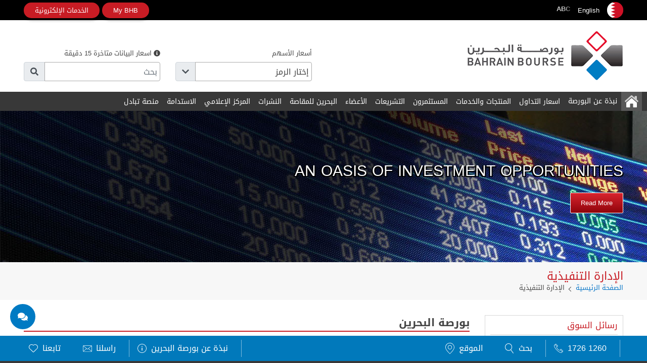

--- FILE ---
content_type: text/html; charset=utf-8
request_url: https://bahrainbourse.com/ar/Corporate%20Profile/Governance/Pages/Management.aspx
body_size: 61510
content:

<!DOCTYPE html >
<html lang="en" dir="ltr">
    <head><meta http-equiv="X-UA-Compatible" content="IE=edge" /><meta charset="utf-8" /><meta name="viewport" content="width=device-width, initial-scale=1, shrink-to-fit=no" /><link rel="stylesheet" href="/Style%20Library/Chatbot%20css/custom.css" /><link rel="stylesheet" href="/Style%20Library/Chatbot%20css/font-awesome.min.css" /><link rel="stylesheet" href="/Style%20Library/Chatbot%20css/language.css" /><meta name="GENERATOR" content="Microsoft SharePoint" /><meta http-equiv="Content-type" content="text/html; charset=utf-8" /><meta http-equiv="Expires" content="0" /><link rel="shortcut icon" href="/PublishingImages/favicon.ico" />
        <style>//<![CDATA[
            .only-en {display: none;}
        
        
        
        
        
        
        
        
        
        
        
        
        
        
        
        
        
        
        
        
        
        
        
        
        
        
        
        
        
        //]]></style>
        <link rel="stylesheet" href="/Style%20Library/Css/Ar/bootstrap.min.ar.css" /><title>
	
            
            
            الإدارة التنفيذية
            
        
</title>
        <link id="CssLink-c692e996da45425abc881d05a7836c56" rel="stylesheet" type="text/css" href="/_layouts/15/1033/styles/Themable/corev15.css?rev=UP2nlZLed9gOy%2BMP38oz0A%3D%3DTAG0"/>
<link id="CssLink-f8590be3fff54763b8e8101e14bd0517" rel="stylesheet" type="text/css" href="/Style%20Library/css/Ar/app.css"/>
<style id="SPThemeHideForms" type="text/css">body {opacity:0 !important}</style>
        <script type="text/javascript">// <![CDATA[ 

var g_SPOffSwitches={};
// ]]>
</script>
<script type="text/javascript" src="/_layouts/15/1033/initstrings.js?rev=IsT9DKzRadquUK2U7yADNg%3D%3DTAG0"></script>
<script type="text/javascript" src="/_layouts/15/init.js?rev=7M051im2VZYuo3LYANMFNw%3D%3DTAG0"></script>
<script type="text/javascript" src="/_layouts/15/theming.js?rev=SuLUbbwTXcxFWOWLFUsOkw%3D%3DTAG0"></script>
<script type="text/javascript" src="/ScriptResource.axd?d=ZN3VVhPbpT11dYw7_mugSOFJ1T4xppOZUXohK1oihX5avjkrv8bEh91gaE_27E5V8OwwH_pIyb9FFI8ahaCicd82NYYvG3Bl74sjB8ziqEIyOjFr0imrpV-rJxXvGu-kgOyYkCL0YlvFBAaxZ3jHw7PRpJjwSMRR65YIYadkn_AilvwXTpbQfQpxwImJGczV0&amp;t=32e5dfca"></script>
<script type="text/javascript" src="/_layouts/15/blank.js?rev=u2TIeRLoD1hltvd38VWMSA%3D%3DTAG0"></script>
<script type="text/javascript" src="/ScriptResource.axd?d=zToiyx1ybop7j78EzCnH2dENqxSGIOvcvSOLc1B-d9fPPPrrVfq5TJlcWaFSddxKYg1LhBf2t2jZDWvohSRSB23wqxElrsSFISoRAznSIHITxWdcaZMFRTnz6LQfqjH2cZ5EpxqJsJMeQJjed3BfbJVfEGlHSxEx2l9hbBS5nDu5vQstg9TS3jMy2CaRgb_x0&amp;t=32e5dfca"></script>
<script type="text/javascript">RegisterSod("require.js", "\u002f_layouts\u002f15\u002frequire.js?rev=bv3fWJhk0uFGpVwBxnZKNQ\u00253D\u00253DTAG0");</script>
<script type="text/javascript">RegisterSod("strings.js", "\u002f_layouts\u002f15\u002f1033\u002fstrings.js?rev=SQ5LvE8Ql\u00252BdPzOdXUHU7Bg\u00253D\u00253DTAG0");</script>
<script type="text/javascript">RegisterSod("sp.res.resx", "\u002f_layouts\u002f15\u002f1033\u002fsp.res.js?rev=FnWveYddVjlqQYS2ZBOOzA\u00253D\u00253DTAG0");</script>
<script type="text/javascript">RegisterSod("sp.runtime.js", "\u002f_layouts\u002f15\u002fsp.runtime.js?rev=xgQHsn1FsKBngYIk51bWIQ\u00253D\u00253DTAG0");RegisterSodDep("sp.runtime.js", "sp.res.resx");</script>
<script type="text/javascript">RegisterSod("sp.js", "\u002f_layouts\u002f15\u002fsp.js?rev=oiJteNzaQ8klkWPYVvSu\u00252BQ\u00253D\u00253DTAG0");RegisterSodDep("sp.js", "sp.runtime.js");RegisterSodDep("sp.js", "sp.ui.dialog.js");RegisterSodDep("sp.js", "sp.res.resx");</script>
<script type="text/javascript">RegisterSod("sp.init.js", "\u002f_layouts\u002f15\u002fsp.init.js?rev=m6TwNy21vIIhzFD8Z3ignw\u00253D\u00253DTAG0");</script>
<script type="text/javascript">RegisterSod("sp.ui.dialog.js", "\u002f_layouts\u002f15\u002fsp.ui.dialog.js?rev=M\u00252B9IwfmIAPa2xaLAAO9MVQ\u00253D\u00253DTAG0");RegisterSodDep("sp.ui.dialog.js", "sp.init.js");RegisterSodDep("sp.ui.dialog.js", "sp.res.resx");</script>
<script type="text/javascript">RegisterSod("core.js", "\u002f_layouts\u002f15\u002fcore.js?rev=4hoPdZ7sKMJ2VcMHohg0sQ\u00253D\u00253DTAG0");RegisterSodDep("core.js", "strings.js");</script>
<script type="text/javascript">RegisterSod("menu.js", "\u002f_layouts\u002f15\u002fmenu.js?rev=m0qWcCf\u00252BM13mCr83q77aAA\u00253D\u00253DTAG0");</script>
<script type="text/javascript">RegisterSod("mQuery.js", "\u002f_layouts\u002f15\u002fmquery.js?rev=j6z6zGMkc7SQymi6LH04Pg\u00253D\u00253DTAG0");</script>
<script type="text/javascript">RegisterSod("callout.js", "\u002f_layouts\u002f15\u002fcallout.js?rev=o\u00252FLnahtJs0rDtYqEk6G7iA\u00253D\u00253DTAG0");RegisterSodDep("callout.js", "strings.js");RegisterSodDep("callout.js", "mQuery.js");RegisterSodDep("callout.js", "core.js");</script>
<script type="text/javascript">RegisterSod("sp.core.js", "\u002f_layouts\u002f15\u002fsp.core.js?rev=\u00252BxaR9ZE\u00252FzgxsUaXsb2kAtQ\u00253D\u00253DTAG0");RegisterSodDep("sp.core.js", "strings.js");RegisterSodDep("sp.core.js", "sp.init.js");RegisterSodDep("sp.core.js", "core.js");</script>
<script type="text/javascript">RegisterSod("clienttemplates.js", "\u002f_layouts\u002f15\u002fclienttemplates.js?rev=LZwTkS\u00252BBTbNEMKc\u00252B\u00252Bsodag\u00253D\u00253DTAG0");</script>
<script type="text/javascript">RegisterSod("sharing.js", "\u002f_layouts\u002f15\u002fsharing.js?rev=hUXyTdE8XM7mhVtoXRshDg\u00253D\u00253DTAG0");RegisterSodDep("sharing.js", "strings.js");RegisterSodDep("sharing.js", "mQuery.js");RegisterSodDep("sharing.js", "clienttemplates.js");RegisterSodDep("sharing.js", "core.js");</script>
<script type="text/javascript">RegisterSod("suitelinks.js", "\u002f_layouts\u002f15\u002fsuitelinks.js?rev=CE1xxq82scGzoUrhuMIaDg\u00253D\u00253DTAG0");RegisterSodDep("suitelinks.js", "strings.js");RegisterSodDep("suitelinks.js", "core.js");</script>
<script type="text/javascript">RegisterSod("userprofile", "\u002f_layouts\u002f15\u002fsp.userprofiles.js?rev=OI6nlIZVY3NhH3EQOIp0XA\u00253D\u00253DTAG0");RegisterSodDep("userprofile", "sp.runtime.js");</script>
<script type="text/javascript">RegisterSod("followingcommon.js", "\u002f_layouts\u002f15\u002ffollowingcommon.js?rev=cjAX4rdnBAcUWg6Xq5IAVQ\u00253D\u00253DTAG0");RegisterSodDep("followingcommon.js", "strings.js");RegisterSodDep("followingcommon.js", "sp.js");RegisterSodDep("followingcommon.js", "userprofile");RegisterSodDep("followingcommon.js", "core.js");RegisterSodDep("followingcommon.js", "mQuery.js");</script>
<script type="text/javascript">RegisterSod("profilebrowserscriptres.resx", "\u002f_layouts\u002f15\u002f1033\u002fprofilebrowserscriptres.js?rev=qwf69WaVc1mYlJLXqmZmVA\u00253D\u00253DTAG0");</script>
<script type="text/javascript">RegisterSod("sp.ui.mysitecommon.js", "\u002f_layouts\u002f15\u002fsp.ui.mysitecommon.js?rev=A\u00252FdfJj5iYAD\u00252Bm9rYFWJfkQ\u00253D\u00253DTAG0");RegisterSodDep("sp.ui.mysitecommon.js", "sp.init.js");RegisterSodDep("sp.ui.mysitecommon.js", "sp.runtime.js");RegisterSodDep("sp.ui.mysitecommon.js", "userprofile");RegisterSodDep("sp.ui.mysitecommon.js", "profilebrowserscriptres.resx");</script>
<script type="text/javascript">RegisterSod("browserScript", "\u002f_layouts\u002f15\u002fie55up.js?rev=E\u00252FAJnr2CRSZ3k\u00252FxLv\u00252Bqurw\u00253D\u00253DTAG0");RegisterSodDep("browserScript", "strings.js");</script>
<script type="text/javascript">RegisterSod("inplview", "\u002f_layouts\u002f15\u002finplview.js?rev=ZPF5pyZEU32c\u00252BygyZ5kPuw\u00253D\u00253DTAG0");RegisterSodDep("inplview", "strings.js");RegisterSodDep("inplview", "core.js");RegisterSodDep("inplview", "clienttemplates.js");RegisterSodDep("inplview", "sp.js");</script>
<link type="text/xml" rel="alternate" href="/ar/Corporate%20Profile/Governance/_vti_bin/spsdisco.aspx" />
            
            <meta http-equiv="Content-type" content="text/html; charset=utf-8" />
            
            
            
            
            
        
            <link rel="canonical" href="https://bahrainbourse.com:443/ar/Corporate%20Profile/Governance/management" />
            
            
        <span id="DeltaSPWebPartManager">
            
        </span>
        
        <!-- Required meta tags -->
        <!-- CSS -->
        <!-- Home Page Only CSS: for other pages remove this -->
        <link rel="stylesheet" href="/Style%20Library/css/owl.carousel.min.css" />
        <script>//<![CDATA[
        (function (w, d, s, l, i) {
            w[l] = w[l] || []; w[l].push({
                'gtm.start':
                    new Date().getTime(), event: 'gtm.js'
            }); var f = d.getElementsByTagName(s)[0],
                j = d.createElement(s), dl = l != 'dataLayer' ? '&l=' + l : ''; j.async = true; j.src =
                    'https://www.googletagmanager.com/gtm.js?id=' + i + dl; f.parentNode.insertBefore(j, f);
        })(window, document, 'script', 'dataLayer', 'GTM-P77D7DZ');
        
        
        
        
        
        
        
        
        
        //]]></script>
        <!-- END Home Page Only CSS: for other pages remove this -->
        
        <link rel="canonical" href="/ar/Corporate%20Profile/Governance/Pages/Management.aspx" /></head>
    <body onhashchange="if (typeof(_spBodyOnHashChange) != 'undefined') _spBodyOnHashChange();"><form method="post" action="./Management.aspx" onsubmit="javascript:return WebForm_OnSubmit();" id="aspnetForm">
<div class="aspNetHidden">
<input type="hidden" name="_wpcmWpid" id="_wpcmWpid" value="" />
<input type="hidden" name="wpcmVal" id="wpcmVal" value="" />
<input type="hidden" name="MSOWebPartPage_PostbackSource" id="MSOWebPartPage_PostbackSource" value="" />
<input type="hidden" name="MSOTlPn_SelectedWpId" id="MSOTlPn_SelectedWpId" value="" />
<input type="hidden" name="MSOTlPn_View" id="MSOTlPn_View" value="0" />
<input type="hidden" name="MSOTlPn_ShowSettings" id="MSOTlPn_ShowSettings" value="False" />
<input type="hidden" name="MSOGallery_SelectedLibrary" id="MSOGallery_SelectedLibrary" value="" />
<input type="hidden" name="MSOGallery_FilterString" id="MSOGallery_FilterString" value="" />
<input type="hidden" name="MSOTlPn_Button" id="MSOTlPn_Button" value="none" />
<input type="hidden" name="__EVENTTARGET" id="__EVENTTARGET" value="" />
<input type="hidden" name="__EVENTARGUMENT" id="__EVENTARGUMENT" value="" />
<input type="hidden" name="__REQUESTDIGEST" id="__REQUESTDIGEST" value="noDigest" />
<input type="hidden" name="MSOSPWebPartManager_DisplayModeName" id="MSOSPWebPartManager_DisplayModeName" value="Browse" />
<input type="hidden" name="MSOSPWebPartManager_ExitingDesignMode" id="MSOSPWebPartManager_ExitingDesignMode" value="false" />
<input type="hidden" name="MSOWebPartPage_Shared" id="MSOWebPartPage_Shared" value="" />
<input type="hidden" name="MSOLayout_LayoutChanges" id="MSOLayout_LayoutChanges" value="" />
<input type="hidden" name="MSOLayout_InDesignMode" id="MSOLayout_InDesignMode" value="" />
<input type="hidden" name="_wpSelected" id="_wpSelected" value="" />
<input type="hidden" name="_wzSelected" id="_wzSelected" value="" />
<input type="hidden" name="MSOSPWebPartManager_OldDisplayModeName" id="MSOSPWebPartManager_OldDisplayModeName" value="Browse" />
<input type="hidden" name="MSOSPWebPartManager_StartWebPartEditingName" id="MSOSPWebPartManager_StartWebPartEditingName" value="false" />
<input type="hidden" name="MSOSPWebPartManager_EndWebPartEditing" id="MSOSPWebPartManager_EndWebPartEditing" value="false" />
<input type="hidden" name="__VIEWSTATE" id="__VIEWSTATE" value="4+lNet2gtiD9kw3fDm4he/1FrO3TvRz4CPFNGu2/[base64]/5XGh9sV0fnewKGD+vfCNCTk7PdhPI1N8aDCSjd8zH/9YOTleTGltw10dHuoeVTqRmzkjPF6r+m7kNe3tSkjyET5FTQC0zY1TWjPWNdI1kGaejTga+sPE3nMUmNyERwnch6VuO+JP2z7Hogka7ek3GFzuDXM62iLlNu4UH4/zBE1Tl53PA++X8ge0vpllcOz7T5Mj/96kwvJMNb8Vf4RkSLUjrkcsRey8NTm4zApcbeiC06SUo0Yf75kIopHBPuHn4PqMFa89e+z4pmfTSmrXjDROwx6Bl99VoLlJw9HZ6VAU/v0yKPHkUcdoYzdeCoUY6pQV2as2gfOP7hKV6F7rzvD4Ah5eDpnWRQSfGh8mmcAjAG7ycvEKCWad0G9ykOT1UGKntR4EC5NoFIQt+QA17/S4pFGELyN7LV61qgJjFxPwRe1OYZR/cPp9XDco+rK1crFx3wGuAkcRjm469sye0yhF+RXY1IHArSCbp5/S2t6VyRYOEUDNgeFhI+KnPSAcnPR1y8KFPR1jGJ/IE91S9xBvzdeGuCys/YJt+SwJCLT1sdq4ZbmNwPemuurOfYSY9jeUs/dY2nQcJq3eIWdAUzPuncWA39I3RIpr1IttHc3KAXY69GCs9Tx5f6UEhWrTinBi7x44H1JtybmaQY+CxjxQdkVKMvLSaAddmFfIprM7L0Xa0XvqyuMSTMk3J1toQwfq/IBL/c7T+KsNd6ghzgUS4bRNin68tUjEzDdZQ4Nmf1EjxLXDgqGOW+5Q9yQyHSbLRevaaSKAewGKF5JkIuOpRBmv/d0DQH+7p5RsYDGgbRX7LciMt1sWpMQGXp+4T4e3vaKL9aL8v8HMAl7Hai5ku08GZVvIRPOV+l9HHY5YQZsCfZnE1f4Hxp72kmuGzQGleW6iSViaxR/Ve9pEptgcj3niIxSbA5si06djVSBSiJWj+tGhj6S1M1HTGR8E1XHdTZkmOfgbMsdiR6ntpJQSpXtvbqSgFfi5d4egUN/v7RH4z1ryacYVAddIY1ELIq5+IQ2VPYJ16hqaNvrsfOqa23qTEgCrsaOLDNXXU+s+lGQcI0jxktaMuhaUF6N+JEy6M79Fk/vGnRspqawrct+odTLpO5wDugTI8e84g8c5WHwg2RXf4efomXcwFjuBJR93OeB+pQGTolmWZCJcDJNgw2pXW86ZDexGBvDgg+JyTmYE3hbZojkWmjxpSV7C+uJQUK3dFSyVVUblC1I3z8IBoNM9UNvH7C8VEARXrJ0pfg/7enHHMA0vhC6kkOmfWznCG7Qq2IrmKvxZIAykAQI0lOAWFAFLAuAduy6lOKTWr5J/CL9mTm8usk/upZ1bPmihxUWhIxRSHeoK3a3mFRkT5PfEKsOXQ+FlDuyNiDqih+m/faVCTZWayivgpvksFOV2Fynh3Rqbp2YtHGHMsyWwTrKCDsulYsjjdW7/0UKXUWdDlS1QRB+bu4nvy2m7k25PhfEQQm6HM4rWjxtoBf8KXCo3l5TOwXldhT+ygs9h4+vTnmAPy+RC51GNnF/oXmtQEJhWtQpqHM0cJlLhBOwxKWVy+9AlgZDEVL7OXTbjgLHoXNlcmrFpDTckIcz4s7k9JOf6xc8oXqKKWfMSmSshfe4HUfc0vF3Rc4BWbFzoKyBxztzv9w/VMQt4zaVHTEGyqg6q+YF2QhVYNlrRtLDDTQxUv4gWpLf6oaMC97RHXiFrMrzhNL58sxK9rFuYckuRvxTlbCiEycFRbqPmUcmM+hjiB27grIIkYuw+QcOiZtXDNf0oQ9vbBki3S/y2r4rd20daEqx5ev5LkQqH+s07V9qS+Gte1GrTTTd+dLJfgdzkBiITy97vrzzi9PyHbF5XBct9zyUhNmCfQteMGAS1ONmiL8YRqUua37io4scJnWmWuLE+GCoWidzyO2pk9iMjVi3Xmh6WcQWLomqLKyq0E4HeQ3jJU3iKbigzl+4a7sc9F1sVQiV5/HOscEGjyjlML6sgO/gId+chCt2qqpkrd+41k1VEM9iqDNCjusArP5AbEsZ0wXMLqmcPdUIjT9qyWjS7H+vbyIaVQLPIfsHxL1qxWAideEi0PCHaLjFW07jMKPmByZoVed5s/GHwFRBuR5xcfloF1Y3iZ/f/fegkiGansu4GfaNafMfrmoVkqCeaSZSwOWxfmJifyakxQ4kuySQPP4XPgBP1nFXRjjPLLs4oHaWMsFNwskir4OmeLwr1/OXop8kXKOhInJljzh61mIgswaKc5pmucF1VHdap9knNInny7Uq1MRwUJpSbJgHla6YzbCVHVV6Cml/4OySD/4ZAUwdCvDPbKBqNJCW8gjpTaFakGClU78Z8LubfwChfeHrsWj2MgK6g0yeYoNsUN2u0Nf4R9QDtAvXclqSp7e2j8JfH9p8Hga0j7H4r5SmmNRSg1lWmA9vRXilOvP1WH2wUUqhTbzqMfcm7l+VcqAHbZkrkmAG/kccmYNFTtF/aDZt59X0gjcSdZhifPeVxLiCGAWy7o+RSR4U62WIdZeql3XtUpoTqF/38dt3bVQRTCNYUdepIygjJrynVPWQeIoEdCACl3giLgioYF8WAsOovbOtZulz0bblw7Qa7s6EychXZSIX0GDH/mKCH8ElDXDGgbaAFzTi7y9NiFF4vUDVwb4VoY8i3HD1hcMZ4+H13q8SFBmoW5SPEj1mr5Jj3YLaFhlZ6QQCEKow4vNCWShAwxVsGG6iNdLS7YrTERUqz46CLMkq001NBHkjXyt2YZSoJJgOti/kkB5LIVRRBuxof/WGqSUhr584ecOiScOcfiKVBkCr66gltt8tWjdq3wLJfsV+CLdwlQIMQQgllRkrV8vpRsWYJq9syxP3FUEfoIrjkOdVfyuoi043ucikRnmSbM9lju6J+FkF+Dmoi2Mp/PZP5hLFNLB8UiEpr8kpHUBSeksA1DDF/VaIGLTPgpqYKE0I10yZ/xS1sN1ezj7EYXmplCaCubEPcgmlwxN5+4255dkU7bINUiGWi25WL7TuPlhf00pCBSNfG0wAr6NPbUyjPn8oE3vpv/2HDEXUn5ScC+PPwuDZ02IYKq6sr9Wt0bV9zDeHpHddgsq4931HySJ59UIMGA3KHnCY7j987VXqFdFjRI+tC4k6/Ej9//xzjUEWPSZFFs5Abm/DjiDIbn0fEdrcW0CRKqjvOiI+WRv77WFiqps0xGYxIE57kianOgLwDSBN8Yen1Ix8/oRB/WfAR01TzfAIO9ivZaRg4MjJ88juGvyw21FCo5SRg+gfm76A5MydNVOz0v2ndxZivsGefgfCLTtX30GlRP2G3ZhCXlci6FHy7RTGwbv7KXHJlJbr07L+MU5/m1RzrRIrw1DHGFLz3nOwtyHuL4pxzGkY8ZV35pZzQkv4hac1yMkj/R4nWAMV2q9fxtS80CW0/5gqa7gqqHgTH0Ct1su+L3/[base64]/Hc9rJno6ZUZsmOYQGjNstUUcPjXygY0MsvdtvZ3SBCVSjr5BwtAueVU5adGIRX8uKiMerJH3tw/rYwN5/yEy57sDMBFlV7bJVjhC5pMz4bfF+eRTFKLLYsfOosDzW5L4Ln1bYM4+dHrX7XuCXoRv2B59RFKtLgosgvfNuhHBfZBM2CbtL28s4e44z/jkDuyMebOPE/VkiNejHPdkpby3JEZupLpI7gQERD5+yhgmKAngzwURQPvSVOuLOEaBB1o3WUajYitEG/2JOZBz6V5Sv8dIpeNsIG2jeFfKvLhj+mkThVOz/3jO3uSM7l/WGfkYs1CepSA7SA5FMBzzQo0T0DL679J8Eg5LRj9UHMTZJ7TN399ni2VPd+3T+FUrIJOxfoUUOSPo5XwsFf18CaQg+vtk1Cwxv4I6SCW55Y7YAQ4nPjYCuYGYrjsBaVcfwrygNrYl3pEaTvCQ8MGwXTh1S+ut+lBGRutsUT4LeSGsMXaGzGHpj/Bnd7LN4WWkAnGX8ZHiOEB7rSMXMs/XyyZpFEq+MlFU7/QIMsEv75M4X0KA5KPlHs2A2Y4u4BNk1K01PnyD49qeAsgdXId5ECBBvG4BPTCDQIj9lPvEbTUIZwgBqx8utyADDox0XB2/5GxpXwnSAr6PFq03l4oy7gqfXWaHffLIQe0J4HUSACYbC8H/bsHTvuguirMNr/9VrnXf8sZ7jLi1X8FnD9GlWlnyV+U58ZsNBoFcd0XVajpA0NSDdsM4+lfZZtA+uYi9HuuRlMBkWOcWbtwWyzGpLoOGXtHHWCYHHg3lBlgkqnvtnDARi/KYUZDvQjRYC44aYGDchi57ls2aYi0HIukOV/QrF1BSeVAJw2ywFaAACUqObNLo/RJMsJ486+k1gYnhwCUo+1V36OHjxU6eC3xRabwfoPRCwnzQsMLKHG7VgH5OROCCXI2WuLxogBEGxLHcX/RjdXzmlE2tg1oLfpxC8dvMYv+9+0XbU5q/y344A2JtQmqcMLIgxEKK0YP3lyWp3zSn1pPtZCD4c6/7wkP56cpuzVwlB9KRaSxG637hyyYRl1AU2GrUn2RFMD2dVq4m09HDpv+PmZ8j74YAf7Nb/a5d+Cm+vMRz0OqmUK9aq1MaItpDWncUmoFaPzmhhuTUFbGwZcD9ZoGXeC/2D76VBk/UqXXbGz3T3XpAXscqErz99s5FYlH0E5CaDZBHVCeFM/1dPBsP4IgQ3TJICdje/7ETFLKN6Ek7euSl3ZK9v3pjEpmkEnoh2HIXK7OLNBOHLTqQeKCvYkzoryCxYvufDiZ2RoUmH5V19reeUJrIy2q1A4o2JbLLPSWy/GoZ+H+6a+CAVYwtx53EHXGMIyvfR4mjvX/qfGsl0ZlEOdbFpD0vbLOx9WVTyDAl9kt3WERsHUjio/1FuSxSuOQ6yaBS+1JcruY1xiz2epEHCCtEiCyDNbIIPH7F1UctMZLxaL8GHcaQi5qI/JjgxFdRCmqe5SaXEv8ePRKmUsOBQNicRFPaour+fnQRDDqXK39BL8yQhnFE//exSZ4Rs05YLm11pqxSdng9+KCm2SnzPBXlY8LPg3oMUCBxzeOOujh/IjV1tTCnAwVRaE0Y4yKmhNg7horVGjFcfvpayRJtVdCMr+Z/+TlPH5EX3p761vdc2dBDdeO+vNlbsLtfwfDhV66yW3REffCW+53dns+UgHVnJS3lPATE7XGEwvivDl4dRiSMnLTJocXHUtuiZP64vMNMZVMSJsigUzUojjgx1Pose517QmmUodXJr5wLH/[base64]/2Vp5SGb8ydlZAPYQ+p/PTvr8oS0uz/s4yYp7FavPPM85NJyPHgToKMqLFHWkRY4ckWCCAybNTBjA3B0l89Dwe2b8787/WzGlkksI6sy399vq9zWOyAYtmhmqiD6bpGzwx4XwMutwgF32b2fXeaBa4osiQWaNINAj0WNOeILm4QGMZ/qXrxtFl36s3BNjtxtJI1yfAbw9s0Sr/6rxR0iLyV56csye8ECOYM83XrU+6khS4khN36ORn28w3q2jocJn33go1/2aiRx3Pl8WiY9C7rds5nru162cmfNQVwNm8vfmoXTsnm52KWclALjzLKHyC4yNxsxOCeX11yQBmElrt0s0w1u1a/zI8GeVSAEBg4XaSHsYi1+p7kSTl3nA3vm4NCGFx7+iNoiBlYrnPerL59peuAnH+6zgKLuQhuzsfvX5VeQjcHztMORflmVM5LFEWJ6o2G0NT+d8AAUYK8R1JeK/[base64]/C1KoUpUEgl/HZTgsQQjYkMeN+HfXPY3FMMxL2BTbCOjsh5OobCw5M10yc3IIEcnbHCl8W2Nr76Yb47yz3LVVPgx+Howc6iRs59Pd14OlBdSCC2rJ2f/Xmv0/brdFIydeZYS7C49oLsjfp/3u+gBIF1on1Pcz0pJgubzn8xFJtfFLoVL8A8z/oplsF3pS6fMg55AGBG+V7JIGcXGpo9qbT5yyUzKCKUE7QObbY8xqFEl6QGnVA4JyIblPabZhH/xaQ1yxHc3uXne94uN7gCE80yuLF0ZzZwIcnbghmo7+Zb74ddUydVD0T+omMiOq91pCmgbYy1PZK61iNOkaYs2YlM8XSDRkmSGvPhJGFzksO3gK5BT3lyKqsHNJRcUzQgEFIwBhF/QYYVkWCAeWJvbg2mh0vBMlBbwNVU9cESp8+rC+Ks+tHs3fzz2NEIWkeCjpFdyuw8B/sjAak91SUoGM0IZiWpob+/9sq4VRBppQ0L4T19qqWsAH1ezTj17Zfi1SMb5k5wSZ08rlV5+1PXa7g2uhNPfsqLzC30KQDsoadRwSMbtGil0WYROOlHOX/JLXSWA480aWL0MozOjJkNAq3XBeTgEbWecyTD1/3nWZuA+nba+X1bwXW2vEvhdFIa6nAkl8DY7sDwvkUunb+Jv/PIW1uMCr0L0yeoURH/vq5r2Xkx+3tEhphlq7Jlxr+GNojrt73ta2vXxw0GNK63DqiJ53xrUZXpMY/mham7PYRuMQ8ZXi0zqGYt38J6PFxSyXADMPPWFycCR5kVCfct/+wU54iLzWZ6heF9bTyL/wHdMU50xJBzXh9jv9pl87bwmSBJHTz7go+O+NprOcK7pH1nC/M5V3q4tjUHDXWMyFN956EDKmFZCl0P4y8pjWUKBVFLQlQi7ptQpJZyu+3UdEn87cXIVkjuW9VD54hN6BvpOB/aJ11mEtTq0SfojgSF1dezKgEyKq+Is1hL+t2jaaKD9OuOiHsYassNp47+wQCXUulOFY0Hcvqp2DhAbZuV+LYHsUTizK8hINt9IGQEMtce1IlYAZ+OjbwIb15r4cIVXVMczJ4PWMHcu7xOKysiYqtI2tmW8MMJt9CxkFCUw6Sx/fj2AMg8euZ3NInA8FjgE2wP0YF6xOG9mDbcUk8g4NKvKxvMAGeGTd/jG8g7XC665xm5H/QFdMnyFY8TAYW/N0LTL719ZWTgoEISvFljSkQLC6Y3izP5n+r09HGBvfuOGU311yUGytwaybguV4A0+D5j47MdHya1lV97R6VMiMQFWV8oEAsn/YEkpOwSM1W6JL2n6g1rSan/TORX8IG6RtAlt/ZSKbAc8qj8d5FDFpV9nRz0vpDJ97EzLyDg89N6dtCiOQxZmu8drNIZSn8dJ1t7q2XvujhU26ja3DEkQC3pIJi5FBhrIa9XxmOHewrnih7XFO/T/wjRONXNgqNfPHxz7Y/VcwVEgQbNfPv1l2laxuk9fqbbAUNEAL1xJJF43CrhgszoTgyeF98nTcsFv5fdMRQGNJF/STMv/GMb7DawRN6MDkSVe6fPuaYUwxmKfeI9UuS/[base64]/Zn3XBLWpQieUq0o0Nb41z/aJ2zdWdui/SB+cuCyCDMzUfi8AJOojrSedAcmnxZK3sqz/OgnmK0pw7VAMrqLzF3glJtkXOA2XvLlRFuEtMX9SxkO6Fzl1vx4ykYy75/nVls10zYnYqRD9fT2uVCqmP1rXMKwCtWX6tgDSFN4LNyQVoEmAbwxWby3L754Akpy8LrUsPDAQ7V1We4f/LrulIYUDvi6pigF3C1C3OvqpBJnq+Cv7NoqTp/kn9j2TpQ9QA7xse71GBGfneqDL5K+3HthsBr71cWfYgycsGGZsBv4QSlmKiZ6R/RObI/+NI4Agh7VhALJxUMh1ToFxPowbziDg5Vl+qldut3kctlr0zHZV1f1YIeU+a+0ftcLYd7Dm7giZ4tyRICCZwsXBTomzcw9WwC/fVFd9C+YlZxIwqroc0PGSNuY6Rzs+bj7cObc/QHFto+92hsNFP9OLSd+xJZ4h22zcIMoEZLb7fd4g3T6NkUIyArJVYyFq6FQwm8iScmd4jjDu5OlKHeRW61whPe0SqEa8xVNW0LkCKCKi/fN459g55QXuNlpFt+hXO6O87Y40Hmn9ZnIQuLygNApBa3uVr2VRIYTn+WsdGAaW0DcJFJvXh8MTBLXVsUJo15/CvJkLR8MHGXgeY1pxTsjwUHcuU90EPQFCCvStNLefn8wGgQWbcEBMxnGL98L/2UT3FqprLRoDl1c0iC9IXFNLoZvCUYSRt7uwMu6dHBeR50ujBfUp2RTwPPylGlmVKBfw4loAC6I8tD5pcq4IH4owMiDDode5REvi872TV87BGxEIU1rFNbqFl/IPbJTh7cwgZ/PPn3mr2hZJEwUT1ZO4kfQa3G7mYngQnJqmT1oMjuoMks4A29QxExcTOS88Tp6g4rJ8oxDEiPOFFxT2dcxGBzI/cufVGyjn9c5FgqVCOd4bVuaZ9Y93Tn16oWu2cbsagIehFXufEF0qkKdbQ2MzQzGNmYEsEZDLL4EZ4Tqky/ayFzqezAPZTZXb1GK6uJHOx5rKRNQHxucaXizDmAhill9gIkaCpIKCSE4DhaZsN0blKxeAHpxwnuj/lZnY+G1Io1Gd03wj3k/mR+8rApunwYFxSXCfbHCf+Fox6w16F4qmIGeH2A9AbsNpMMbIbeMWxnnod1e2hFShGezugpyVLo1gYTEXHC3opVxCiYiM22TEK3HuzYjoeRME2VNwOm60jVV/Si/OknDlt1mSCsFlzGLfHnTrSGrtn5k0QYN+vDNRcnMoYGQIRDz2mxAl8bQeus9RKd37i+RlMSztQkXbeArXUPiNWjmLiVUj5FK5ezYv1ivD59SXBVgo27DJCIUx/[base64]/YZTwJzv/zVBCyncQw1hGupd3PyGNq3bVZGImkSLBl/Aze7XovF6TP6TzBx0tcqGywI5mgakBNoUG6yqnHnIdahfvcNkypAbd1QI0McncFkdieTYK2FF1PaHkJZ1d9dmu2zpgrfS8qDRjmMpt3bKriB0yWyYn6FYka8fgMiS95vaaXbpnnUFHgXlCiCGPayUmdD+mgneJlHz+Ee4SnetA9shWDB3bNyZIHuFFMyc9ye/hWoYTRLcDfOjUfh1ZfoWrR+npGXW4OZYrnbFYEnWScvsNisnXSuC7k0F1MmQKz3RQC06IYH8VE7ogoKUNyCU5Ks3d7i3cSaV2ESydn8J5o/252O/fXg0Bcu1ZPxmcR+cNxtYKhYOYvRqxiKl+x1e02XyPUJHKP651TBj/ZwAav6+dCAtwpgIeKS84OwDCJlb38hsHxAVRKwLCc2fzMPzt5eW1IqhzS8LkuDNRZNoU9U0YttVltcZBrBHuMADr/xQ+JWr+qEIIxpSFliDEaI/ultNsJ53y3Nw5wJ2EeAEdtrT48UmRNYJV6UCaUuZRDKKqGdJNeT19QrYxF6Qs4gTahejyh7gEtSYv7lIOBPCMq8pAT5oxzXQfbfIRy9QDgnGFajPyo4iRDSwpkZxzQrn+pNjRkUQLd0DJTJQZfRI7jHtE0aQ5+SbxQfobf/H8zQnVkPlvJj/[base64]/4rYTnhUKiY6f4nbUJlHygLOUJKhwl7KypSFCBg3cZvIp4dbpCOX+lUo4f5bDsO/DG2d/Jsb/0YjJj0oVqfHa8QY75dA1Vn4/qGpWv/fs14Gu0cb6dqD+sB3gpbErlNIfo6Dlz1kJuE2NejJh9qNuprNwyAYlMdOiR/TGYel5aCqRNHLpNAv8k3zmmuaxYjHOZ21FnfnW+kUBh8SdqdsQVooa0JXKdKlBpMvTpzvCPfYJfUtsgvP7W33p1I9EKqu8c9/7dXghbdoq8hBLxRNPN46Mz0S0TVyIiMDlQJoTsXdNKPyAcx8+Xo5cSeTdoUEQvZowFkNY6IZirCR1B+anwfErF1h5PykWrIFwflokO7uCi89sMjydlwl68Yum0V/C1KExI2wewe+5GrXXJrvl7570MiiKW7AP1+HitLfBwqHvuiiHR6q7FXuQwd31a0Jl8f3GAzB5pJFvnHgb6w95W9xHZ/zlqULrKmXWv8VuB+xBXR9BFzrkST23pPbAh11nvq+l09J49ue8e2F1f4hzj9n++zThkLUKfZ+VG8Tnh1id3IKUKWhwS9HZqZP1IeBK7okqnsU2iR7nTJ7H/mOceCZAdDXHvUDHZLvz+l39cXqm2IaC4X0DQuESr3L/qZXQ1MqgDsZ+jmevpGY7eGtJwf7bX6MBYjT4OnpX+DnKuOevl5hGz2mTxoc0//a1VO+L98HsALaTSmzN+6cYYmwOvUg+rAC0m0HrQx2B2bOOjANrqYHe+AbFs0ei+WUkGPWveFliSmoz11ORO0rXZH98lAwZntm6xjVIWGN51oyUjvQ/e93eoKyAEe3V8YS2vFA8eWI29hq9CwDsLIaZBUMpq14FabeQxYIjL9mMZFy0bEO0HIsh0rrBtvy524AAUROtIkkyyCICdXwQv3rLP38e31O7j0wEj72herxiWZd9IvTgcsnvhXmDbphV1quH+08BIrr7T5PAzYAknERSyUTUpY4zHQAN2DzdVWRIl/1b6pfA6G9O0KH3KVFkRE4Bk345JChuSShUCUXPtvb8v+kUEZv2i4kVFghRbHX0UTG7ytrh1wFzjNDikAAnCwSq88gsHj58e5TPF9mlF8z9HJnc8PDyoZKwMmHvi9Cf3J87ydVxZ8JOAaNJ67wcFRETC+gKBpZ15DqYFtNcHx27F2ByW/tjGjzZZcAAs3y1KBasetrL4dlEFtRQHm82GmRitpq+Aw0VHmMc56IRBCU+qqJ/Ah76nxn/ykgEQBtkHJF3ZgHJnkcWkAi4NBCsB6yEZ8Por0ThcNiyT8bmkN0kYxhaiJ4tP1/txjM3w1/i0o8wmFWBc5fyQItOsO+mADhmfEISAuWQj7vdilwbzTIdo+edHH5I603F7lhMUkmGI4SgSOmm/QzKMcrLj/Q81LaEeaMQz/42eNXteSjOR6+p25ZD/gCWrr+TMCJfSqBm57+IGVUJ09Gd0B4Hwdm6RNMDi0EYj18XfM1dDBABxrDaVHVRvAmsOMXEJWL0mA5H+lMjOnP29qhO3iQBUi+HSwVwECGLhIE1i/+OvPdF+avRvWI8HxbcmqaxXxT2onGSfP/B61au3yEEvLCu783Y4xViEkhjVHyVn6t1wGupijw+zhdsBFJOiMoJ+cBlyW9aFOq5H7AWIe5BfCm++fdTtIf8DomiJIYsikbGfwyS0E7TSetKOhsmiLp28lMDU7ku1g5FBjRZ/fBNWRdarc+96Dr8oUp1RW1D8ywoo6dC5+KCsB9UKNaqFRU4jCe3AQtucfQkwfieapSWSPZxBy4K+e0TefxmTt58u4f3REs/RwG9xLKYMH+/7znR5OHCEQ2BHSe1ZuKIyuni23V6sGCw8GA8lmP+rolOqnQH730yd9oZIF+gab6Et9mmhzac0uuo9X+RULCAPCfIyJyOmdwBQaxdin/ki0m7DkM3W9c17RAM1ks7WC3baTZzNvrsPVS195FWQrE+LC8HDdru2EhCfzZGcZmCejyztoI6MCnSWW7mTFu1rngm5duUXtLFnGjm6RCCo/6VWhLTrxnekJ9i2GSn5KfegPUUGyIEv1+OZvbWvPiv+YCzPfJvEnsS+Z/WXedTj0uswfgMWAoyPIVvzDpF3T0zFs+NNiux3vhB4PN281Ep4AZRpWMoViPImWVsFc8HZ9P2Hmm5Y+0+FOeSEkj81zEHTiqNafNOa+3fsQ2Y8LzyOzSVcDhlpaZHGvO6ATo7QWxX8Lbr/YCl3XnGr6sbKgSRHWrCxzoMTFLNqFpsRzWWxe1OO7ODRP2vkjtxblpjYBO26jLLIOinZgETUbYISXlFZZ9o87FNLZN+JnC4mOrhHf0bzvx/Cf6HgWg1/0r+u864nuOrPyqp9PUsaqKEvflXSquiYqZ/l0ITVAaqInJP3QRW9nhCTtPYI9Lw472+luLa3ljGLsvN4BuIgY6l8YZhkyKLoCGSdSAjVNzesrd6TGSzyfXQi6bvVh6cy7Ro2mHH8tDRwt8Fb088XxC4XFa+i9W0Aa9A3PV99Ie4NRndhX6e/[base64]/O7LG9lVJvKsGARaTFF5k7u/odT7lSl1n0eHRD05dRp4Aqo6IBOd+HsR0JQ0EzJhoZ4C0p0kA1npweofbyf5zXdfkUrnq3YD3kclw3Qsnet4UFhYlQDE48fRO3FWm509gQ+a8bgwlHzlEkDhgGRSrpWof4J4zN1wjcW/Z52TVP1wmrc6Urxy203X/H2Itk3knVdA++toIyhDHr42pef2bfFFV/Ty6YH7U6TYTJcf27H2Xpy+XXWgA8Qhf0pP0mgxF4gfhTfxXXN8auQFg7lXNi7b33/y4ee9dfrC5URT6IQITZI+H3XgVza/5oX1KdnX9g1wEFKzLSN4HwRdCPbvNg7wJbx7Ezf9+g/[base64]/Ghjldxke1XiPwaNEVroy6IBJoruhpij8DwUCZRGFnfdjedrgMiXzSGwz7iMlQhkNJWG4jfPRbJZvAz44XcPGTjwXqhD75ZU+t+w0n9s35bTJ2EX9MTYEs/[base64]/C6VATGUf5soBrCBlmWbg3FqZ1nmmHBf9+rz1IY/tCP1G+G1Gch8G/wH1YunYcnZIIjpAxMKdk2wE0OiS+n4Prl0s9EpZ0DcXQ3gbNiw/B//gmqWOzlC47SeTH2r4TFiF3euoTR0NoV1xb9IDFwNSMjLy2HNykIRXjNtIPJSzwhPsumOWC1QKwhv7w6Xv8TpN9/rVUJAwHd6/dTTriV52s3s/4q7nNQOsvBIt7NO0RyrGLPJEl9Pl2ZZQfTedFSV/1RFKS3C1EBcBDQflLbz+5Nt64KGjnswEstmzl2cGkzjgJWcbvbbQNGkStYEe6fpyT6LLC09srLAdtQmEo6ubncW32VQfghtXp8iE+fBjUCB/Pq747GYnM2tEdIRf4cgKyTx2cuvFCb2+NP8O4IVyGiGNtQTI8PmwCskH5OPWUGfZZTKaF44+7jiZz2PMlaLtj/qupzwnq1vt2+V53us5mxNcL8QtftBcZxhxXwfH8Nfd5Bq92JtAOOmJpVVPt8l98+f0l+wRDQPAUDpTq/o7D56vj5WN6T1eMQ5TU61R124t7G1zIWb8n+MYpBeEsWwepX1xgj21po6vCg8lgegnrxVSrvm/7ElCKvl5m+2pFG5jPHfu2FDLSfFBi7RsWZXL/uaXDTG8ipzTkJolXWmaMm6TSMyW1cn88oJ5WvoZa9oAfXBKR207M3fh8wf/fxgsv2XKY22Vde98E/A+3ZBH+1nEpqZevKGXFV8dKsqlD9Iw5RNVxaBRX8G9c6QwBeREZBDDbZSZiKPQ02hY23Iytj+bDfXwZITn4cy/Xbun9amQMuelYJqG/92NgpYNgIqDZrsL4WNZ3hrx86f9Vwm4ii0bCMnC5KUYfAjLbf3Z1JDPpYG4M/Fgg9WJSc0GVre2+bIWKYx00qWlvePfiv4JdFpSbd7tHQvs1s8hqYGofYfcHhWM/+a5ts+7824NTH5zRMrtycVbbjYrSjLfD4OuB3eRLWPq1bcT2xYjFg/1N6pwKBHWx/Y0V5lcEMShsLk42ss7UQmvi3kcWlK8f9Hab9P7ebjXRTF+df/C9VGmYQyF7oTmXLjEgOwB+f1qTeTOe4Sx0fWXuc6YRBWmyXEBRJxqu7xRtv0CaKIJ99VFytTYIX8iPf51TPFDndo1EzOWICkxVdjn8iu9l2sTYp7PloZUsGZaNreJXBGmLyqU/[base64]/vacrKqCCzwmYX4eb73DE6h+hUbO36lKTSahOfRLt6RLFMlDYJK7DWjz5CShKyd5pV/4IgJ1+591SIGBvRoqjPSN+j/vnsFw86gcGd8A7ijMZgjinZq7mYUpxmeGb/sZQ1LFVB6hqI47rIFbViBvz9oYMgfJ3gSlM3/XUgvPhzRD22T9QGlQBwuFPk1I6XuVlY6riCXxeqS9sLRM0l/2Z81bFSll2ovdOFiZbLoB+ThmCMj+O07vu1NZu+AaOSSMGNwtRnTsdzKKD0mbN4N+M2oLZX6h9ErDAw9CUTF6fIJdBawRG0A+foFhpgzsFZJeseqOzqjxpyFvbwL6WJXJNExOsW4x4LxdhxXq/Yf9T/[base64]/6L701zLGEVh4cgEIwUdQJSFxPwq53SdNdbdTQ0SRJ3DJRIGqcP03N0eI2JTPP08FKczR4F0ffEBxsz/9uV8SzWHYSsxUoYnQsY01TUJjPuKvU1eslxqwtPmwAylw0mkp9mTlqzRPK3chhLwDBxE1/9EhIuKzsjkjyt7PD8yJwW1gWG4agUNoCFvRKG5oyz9V+RbD2LMyzu39jqNoAa6lZKLZmuSaPQKX+71m3jpDhgrAy7luUT5YZu9nlDRthAZULX75AL1vHHcGZjfSC2Yj3XN5lXwwLX/3WXJ7uAZQWunRzVrd2Mrs4VK7kJuWnsSxDMylYkd/cYdBKs5xGqPrZ4WOmgwOR7L5clIu0id9+K4orGnNITVpbk79CGSkO7gJcB7NfkWJkqJypFLL0Y8Z02IM3CyCDKPW/dSoXGUd7sKoAhxAJ09R50zBFyvW+rjm36xJW4TgP9wVjdauB1J2+vE1rk14qg+bukk9LOeddGIkPfF4Vi4KcZ+Trb7mEKJ+Rb3YMlTS+f/atqtyz8H8nQXlsavQISgtVIElOjQY72xLSwNLsZqcabaL7Quva3sUiDAzC7FCuiHGjPx2IT+DbUJ0B0CyCxw9DOWJXI/jvTLFb86zHlvsRyVjfE9eYP7/5eV3RRfzT5HfWcfMQZI9HUcjn0EK6xyBTdf/Yrr3vLeORZeblBfyd59nv3UzBQSWwas0p2t3oJZ1Ux6Z6NFjIrpd6SJMfpw0h6fpZf5sBbxPV+rbY7r3vaNmkOAGJ8D7rClk10Tz1mUkHYr+0J69O29s8XgPQ9XfKM3MfxE0tE7iUky8AAAjOibxKMI211T+/I8kUP/Jh6NmlEVbHetl3lP71qpmiUn/f/Apqz3HTjOZVg8b3DGk9N4IKLcWeXDpCK6OK27UpFGjCWrPyj1vL9Mjmw6ak4auzo5RreQNHrbv/jjFLqtOD3AmgNMMEnMqsB/dky12Y7LeFS4tQyYzt2wB+WoIrdMR3SMv5TP4M6ZcZmM6ylHwzbmW7invoTI71QXQYAu1XQaFqER5+Vs/C1vkJOyeV2PSJ+FAw6092SpB0yq9FvJ98t+pOJYDH6q7NxWAW2YfTcNqpmNYzpZkCJrU7/Eh0mJwaMtsQOeFYcLXHW1VRVq0t9kXGTsl42gaj5lnv2mrOXqR9Xp6uSjZn+XBTpHBtpwSDgmkax7yWKFD/dXAxCdnOxuxdcET9/UOSo8TVcE68YAqHAM7GquMKDqxlKbYa4OyuO2PZMkUEajfHqUkIQKISGojKnSmlhFyeOge7RG5qa5EhKXbteNxFKeZePRw2/QX9JhpM0sF3YCI9qJNoo3ZnuzoMksdy+h0Ts7VhblRIGN0x18PnEJdEMDt73XnasAMskmU/G6zkyGDNYlVs4LwT5dIWumo4gLR7DLEm4tCzI1CHf7i/4AeXEh7kIJhCoIwnZKaQvv6Bl0Iid7s1MBlwta+lr6iFwxB6O5duDTdmXThUaZMvdh2Clj73NEZAHWjM7MU9xcz/B3Byfd/6v439qPkZTDBhQnd9nYmrpuEDqRt36QCS/DACTuv+01ZPMUW4koaZdpEcGjJDlibum2cb6nia/vvy+RkUSlx7CjHvqvQTFfbnL4QnrIHkkrIB6Y49F05ZIHR1WG6dTNTD1pdaCF5axhTe3svyBDByUjmBS4Sj/3qujtGSkb7Fsbue+TlU0M/[base64]/+DzGH5+79/z567D5Ned5wtPqRSCDLwjHpmvv/RVvJzHosWoOLuuRNiiYB1Q6KBmzBdbzOyF4Ih02Xb52rfJjTKgAJu3Sargabzfw9VkHuMqAoSvbL9ivqQorAUYd5MF9zuSW1LwX7o/KaVr82FLCz4gWhHymzOxdQvDWEY4LM7Zui1bxMrMiCnlz6ppoLNX5cos0Nqc8qJqZdbV/dRYjVNt8tu55xzmobEVsJDs1REXN8IO6BdnKG7XUdTiBlq3gun9oY51n9c0EpceNKWMUG2v30nfsls8q1WEMQg0Tq0VoZLV7V2WYLFwMUK6awXmnVj2h+0QWZjocIb8JIvuijUJAR6/5ein0cF78M3Q5HHuP1Jrx5kqel2AHKd2u6ydQYFl6E3mm/5RYVUYo7OQ+1dbudA+EMbIr8/[base64]/n/eVgnuerdeoASHsFHMU/KEg4NP2LDDgZ7fRTIiCMrPSupOnb/9zuNI2xQtTI0j+spAFcFhMoRaV6x4SaNykWzRAc85kcozDhZ7zvab/ugVnHGIRigwmpdjpfAXrCcAJc3oWzPj/UkI2Ok8SYUKT7aGnk4T65NwQWM58hbtOi9B8ta4G/eVeYd3Ul5QUULtn+tqw9JVQnyDCyHUZLue/lZgib/8kvNPUYU0VgAnJ7knE6gtUsuOtUAz949DGdwpGmD7cscMZjsOV32Z7ME/GC9IEz0i/SoL7FvKQMZIjangSjE1LPVfNaQBF56WXKZG3yEM6JgQg73PxCy58YPYID/gWvmWFLuQPu39sGcgjasf+wWZO4QdaRrbgwh7lGWfUl/eQSaunhMHX2xvGzy36x5I80WChhRUeoGFKKXqdrnr1QySGie9qeumoIQoMXUkc7oHNdUFDy08tZQvNWFsSonshzPyBGVw59JXZfr2EVTNflDF/x6IonzqHs8TH8sbB+HzE32iOHEMjdRcKLdiU3xH0usjr54ZsH1baxCkKYxM4NZHntyFvvE5SW/b1Dmzg8hcnvwCVpA9yGjHGorpCCTG/VSoF7oJFZ6PEVU39skUrBegPIjaXUmxOcvyGKuPP9n3rsvZXkMxRj5m07UodJqc/M6BYbVjMXvP+9wP5y0oPK6ZMn6us8Qq5lk+U9FCDc4TZvVbvkzPAsx7MjRYH8e9Bcx88+QRF115B3rq8yfs22hNAjZ5pzKd5e11Cy8AIh5RkU+p89R6nIIwxsNXHm14DM3nV1SlxiOFAN2DMHpjvxyTjO/h590k6cQe3eF62KF4iC2GHySNcTE42B9Hm9WyXgEzCU4ATrwUjK61sZbHH+ff2AAckDgOzqU/R1FFDWzubS46PlnFw7ZQcJREH+CQJThGrioxIyY81sFUQIRC5FOF23Ljhqeg1LYVTkYhloFSYaOM7YOaUrHzDers/dhAP8VI4KEH548qpVJddvjLquRdX7IobS7Du2b4spYQAoJkxDIhG4EhtJZtpIzD1wHePHMJAdJhc+eNaBbcHcfU7J0Uf1P76wA/hSpHpSIfg5luUBtmgpXfQOz5pVODB0nfh8jpTPkFzppjhr7ra4tzBFWQWRIVuFiiFnWCUComZRg9Yb/5OjLxym95bRJTe8P5Nh1LMcGfN26X2GmKWcruU3MceDsbA2uJYg2TzPNoED0pvvraF+dKuDcQPlixiENjMFbf9YnfYfw8CWuGpcLQtpnqqoez+UDzL46lh9d4fjzWdYr6/OC/4bs7RMaw3ZIX7jBr7Z8PxeuP5DYXrvuRrf9YOx/jwutFhUQJEhzedJ9CUiBZppgCwY8X79nRfji2iNeUiQu4HijpDrvWCbcpwu13jeub3YDkYD1VnYVcqmhMJCUyvrpdi+LTuoR1Pm14yaZ6NOCCjKXOtHMrd0QSHRJ3H8MQ9uGYN6KmU91BhgRVhtA3ylDOcltewOZ4e+zCFwVvoGphoik1gb9tGa/YbRdh8UW+wwbbS9fS5iYx4/HE/ViOxRHi1wA0QO60Iya3onU2dlUD1cuXmg6C35WvxtVX9R437YQXRReVDvu3DNOv7kRPCPa+jamWeCl5ebdR+8/HeLSgxCiAWE6gERXf2LnrBh7iHOIIo7gWZsxj9BceQT1J/d0JaA0LdwH7hwzCz5QGXuFuhsSrJQjHfcMLxf/9m4TFbt9HBLVrHzMIUiPYfGVjVUOf1mL3OpvsXG1eNtTDFFcPqpPys22Miml58bqry5L7sWCJkYtJpaZ6/FhFU9FyqccIoqlrFlhR/Y42A2Khq8i+tdqtHzK5ZOS/Lj6WGfTgcjTQhh0V0CgnSEZLNh85NZf9QY1et3pdgx0MpLrMC+8hvGY5kD4iRudde0Pmu5Fu5U6rzhY5FYlVmXTqoyN+BCmwC/2l7zCqLQ7IitVR1wJLWKh2gtHlz0C7ojVnJ6ZFEb/nHPQtdRWX1m3yGO5X2drwdkx8rzOfK6a0g8DJaNC7U3YBIWuGnXQ81mCcW0EDWTcA1GU8GW1KhByM1U7pLlKANJhioQGNIoZ2m3hj+7dY4aQJQ7WsyPozLjmFbGOC0mdPgKTauDHZ3LoZ1tdhf/knhPGRCc6CnbammKKjVVwnKYq/EHe74CsyRyi7zGLpu6U/Mq02ZSsRTVZgKuuQ+Z4gPQDvUg99sSUSv6XkzWQ2mZz0kiOik7haNkhffs6I/Z4DPzmHFQyOKttCmK96sCaHhxmNf/egRkzE3EhzeX2JYspZqsJycyFDx7JHBp8NEL5dvbJjf+Jr01S47jHYReND5z9f7IeCCT+TOiUhtZSdbOnZvbohxJDUWPDYbh8CvR291vy80NOhuhot/p1yAHtKUaLORRqzarTC9+lTFDBDMu2d8PY7qAn6paLQcCiEKmtLDoDoXudQGKiPIyOmi6AzJz+i0GFBQIZLB3/zxqAH0zRQTvCL4vUfPnYMsPbJ8LND7Mpadxh7D2sKvKV3DNcH3eExKxZOtZagN8QS/kVhCtiGKcGUSpfyURpgiA72VeGdkIpRFpxJBoIoI96fxnfTgEPAMJWt5wDSRCmPB42egIPSrlyePfnbdoZ4y9eiJSo0WAGt0hQAs7JD4aZn3kjLGfHlqXRrN7AN9ZWgOFl3r1ImThV1d6tbpeY93Ro1JoZ81fPfFqcOlheN63Ft/zxI4XGsSTGxVdbwqcFN8eaDvrkGkSoyWp/nJ4acrSTxScGbm7ec43li/Usjq2m9VBLqku8vwvocuvLjxaOUAjR2lCxr3AgwvxGd225JyU/T2RlVGVwf4DDsp4Pj3ODSczjbVoDQrEMhglsCnosPBxgPMmgYvHVmk/PMTL8CE2ULrmn8sAkpvZwZJixpp0q74u7EFgpgUhOe7hkNZIU7VmHo4xve1sQJpsziWiclnMIjy+qzZJdddbE08ERlMgiiamWBV8z7xP1LptfSRsvVkedNg0aDotynU9wX3xs6PtLpV7v8SfStZr7PJAS8zYThbvGATJGrd8eyJH2TSDfrz6mF/zYzfVX+SzcPwjq/rMZxoggYccEA7V22mbwsOS1YlCRnaLcSSGfKvwsuJaClaLlVJ4EG3cbu7JGlYYZ6Fv4JGduAa6fDh2FbCjCloraNAKHY0ApkSaOXXZHLylHgSDeYwQkyhR0TLrWYmXtDKjflUQnjSW4eKJfNV//kltD+wQSLYobytLOJGen3U2HE5+4gENX93KmuR8Yk5R/WI3V+HS07gaUJ4WZ+Nc9yMMZbXx9i82zhjrdAvFvQMkiRcrdpDCc1VHuYmwuCcVF2ZXDbVQ8x/I+CmyVVFlVVocWJgqnwZhZ1PXooGZJZ/xzorj7VHJViWlnEM0sOLq+4qSanZJT/[base64]/hY1il6zbbKGu39f2ELHASFnEo9rfmAjq8aemWyGGpb8Drdyc+KZ8bOg0QtA8EwwvvsO5b1iG9mq+QObX+gxo2YiGPDeTLn7yXL2yuvLXzOkzMMSJ/J+uFmnejY6D/3gV/oNBpWuwQyUPaW+DegmM7OZ/Werjf59nZ+zPGXonqYryPOKLZoi0Qlx6pI9iXaYIErOVpUemdHL1+MFd4gaioD7fKB4XZHtkYjqRmiE+Db7RWJHR2imbH+3hqN+1Qt/wSmHXaDok8q68zVSD1gcOQI7np44f3pXD5D8l5146/[base64]/kP/V1pjQIoO3ok2V8w0IXQC48cxlJyLXtLbw2qgUI33a/hQbOGebAxSYrC7Z6oYw+nrejcynQ3RC5t2Oyrs1J5TWcKQJG8qliFuzul9dT5/qly3YqGNh88m3AZI3qJxqlyKbk/S1xw79GgWzbO1Dhwg1ioyh1PL/02y7qUPaJN3WTo8vO/q7bklu8EHaB3/yQabPIL+ofY9M5poqGlHDhLW0RE5uW9hYvlJfPpivqVK6snWV3daHvhvJklYxm2zXW7pV6hUzNSfP2J4ZbhqqJWuS36pHQdyfuSOAvPWLhojMh0uIXNm7lsm+zyhDPMei/qi2SNIPcz9QOYw8u713yplIHCkjl2RnE5o0qQG1NDRPuWZJfvj6LCME01geN1tiZ5jU5vTdze7cgDlYMkR+r3q9Ciy+Ka6oxfzXaqK11OLaxEEff96JcBEu0xjT6bK4gCVpS/eae1cduBocYoLL1ZxR4aBp2s83RDtHiq5dizGzYAuq2VEuprZsvAvQA0QSkztEDjWqW7PxgEOp2b6c5xtxvTQNCpZBil829ZGDj+dfZT/wht0LoPhpDRXdEnUH06w4iUuLM08wtVbGjIyrD2sIqfSbepSx9ETqYNvyxGPu7jOcaPEluzOtYGYHmhSdqebzNjN5vl4ny5Rk+pP5cl0Mq3d5vkdL9n5tkAs4w6mZsTP74UIGb2BcmKbCGf+gixcdiowgdlf27O5HGWVPqldgzR9j4uO5g/YHPX8xGIXQqJmCLuAf105KvyWOSzkG9DvTzeaGvSvczt2TJVkAh5ZVzVa4WsT99nlXfGMsUSKepqkae+8TqyUd1faNJ9g9RVEENJBDpZOBdOXTqdh9UFuC9uEo4tX38QfFDxKv3gCHse9+P6+L14wAgtqmD/2+Ri6k3OsD7NIAjAEMZ1lz5iIIClRJk6kH/WlRGU+jvZssLydmHbQkYtdI8g34eag5MQvpG5R1nLope/+C13L8i7CzeU6CQrtp5EpXZUzHocLoKRGJ/LPTe48ghazKXN5qHkp2/TSyC3i41HciqdfNaZYSWt7+Rz1gdBjeQXPWqVZ4X8p4cKeWGZZp5bX3sYY6udPNT13te7njU7t9gk7C/eCpHWS2P1TpzsbQfn+SQXlz2VJ46k5o2BVLyzJHo+EaN1+5fq5Qv8F+dPi5ss+kc82AEL+ZQKWpOyYMDpSyLovgdKAA9+6P81PT/NcY8DO5cU/FcIwOSTLjvfvGJz0+YVR0bXvUt+l2P7R4g5U/XE6mgUMu31q3evPsC+9dKd0zFvfdZa6vY3ZtP50YyLW04UKxT6K6aCm4ZapqlLcV1zJYQSxrcvKrLhUlW38UqYHbYoQXxHU6GbgMIgQ6gywG1sO/I+fPAxFL6gcakkTH0oRSDZ3/JL9ALl8piyqJLHJh1vbb985daBvhnnVtnW2amrk6dml6VNFJqiqjopcLWYm2EoCEVO4k/ne1E0FLC2kMUs88JFpyv2nvEeUHwY91ZSQ7V2cPLbwMTNN9ex6T7Q7wZK6aC77tCppM/[base64]/A2UMKYc2u7TOkwMVQBaBe1zZrLPa4vwTzgg9ZoqpMG/ew25iPe1DphkRmZyLUFMCLwh4an15M3xjypoi6wQIpDc4jMA7sNtnQ5kXwwuzCkkG60KkaYArJQ57cshm85IeBwfk5HzCdmEWXpsqDojhWxiPqkxQUQQs5OgPB70X5auLunKTxY+hYjJaYyNalNBGACZu8zfjboPomDdonUsYYm4CeBHNUEHBgDfkco/uRNuhPfKQwoIuKcpt7S53/OP6sbS/17NII0HSAs5UEQsXTpjesJoRvu96szJWAM3ik3iIbYvsYbO74Xwo+f5l7BA6rWQYgY/yXxNOnoZtUPNPI9B86cmGZ9W6F2R4ow/+BUb1AS0mDxLTC8xq5QY+u1Dfr54oXU+a8EMC6mF3w/8wB3RHlVZi6swobQHv6m8+aR8f3fjMWNuqWE6i+IcfplavMAKD9EtK+vRY65h3zNUBR+hj28me9x/[base64]/2Ihgugo7xsRZT/nMPgKm514nLHB+KC1Mfu7YQlUb3Wjy6+dQDizjknIrHw6foMvY85tv8MV1Nfw0bw5CFgNt7JAAg5mAw9o0zkgbhDtCSXbZT/vBPsLNHJKGh+N5lIDf3eFH7DKvH2vITTvYXfjjCxXSAtGGsBcGHtoVrf6+vhGhKCVjecyJhnBnMjQqkVjLSRAjf2goOa9DNsXO6t2RPctxkmddnaEUXgksErR5fEY3S0UL5ExeR5xf1kL28NRNU3UVkwPj221u0JkC5NxcAb5glAavVUR45QyMCGM+oxL/oYgLP9udMwrwNGwwPrD/P+EWKnfzyQ9NIMMndFLKqgl2bqEcXa4YgZFgsXQLGowjH2xGlKxNWVcN6KRTvzz2KHbHIvdbouPX/v9Hyi9lW8cY8JU6k0ab4HFu9qYs0llAiFZfKDom07ZoLEus6gs97A3k1/wylPMmMRW4hXhZHv6zq4wEfX4xZJPM2dzi0tX63nzzF84CEZD6lPgtg5uLdECBDF9Fv6QCrByhLXtIBE0qN5sGNoQl5JpumGVLMIq4seGl6Xe8j6CArMpsCAy93m3RFvrjNUJYSLX9//SkmNAXAlA3uvZ6/b9BFkVl9eyWBJSgPAOzb7uDh8uLhiOlM+2N5iWNwj0PyX1FuKLmIYIo0/k4iGTazK4XwQ3EBnjMQ79INiFxqHRqvbsgiPnFw9c/9v+8klASxQu1jM+x7BBj78YLtAWYJ7gU3vuhMr3lLbMABYFikbcfDSJ/w4BUB5A+LKTJAndKvRlbaMiWWgBWc4bvqw63IKEV7OW3M8db7zZpgiLFdPJc2Fj8T/yw+GxqDokwgj0fDl3X+rTTnwyZPpf9uaGpvpFZCP9lRKaidRVjmD0s1bMX4nvA3huMoMBFspzzgEPBprDrYbiiJJsANofJh5Q05xU+wCTrKenV535yn1q8YKZ3gc/2PomngurgrWJ/FHwusNTNLqOvdkUrrx79qgcBj1Ji4KrQKWByZSxkPnRox/VCfi+409rBxetVochICyY+eJM1BiX1JCCxOo97hXMVQpv7+FfiRrtzeO16YsDJ1ZiHKayuM7l+0aKa12yzyLuFI9P3ctFvkSGmUqXwdWJI9XDVK20VAECHBEgLTIBzV61bMLyv5f8kBk4mH5cdVMdhlcrVe8DGE9MwmjhCobrMhmg0Ye5F7YJR/Sn5paIwt9qi3eFecPmjVxC95Bq+pvA6gkGiLzjbS6eZWxIayKSZhtj76dhtWy8VXSNDYDSmLOaYgNPIzQbyCEJWLU2B2Yc8USX/oSvueRLebVwJ7mup/CxSyWNW7HF5MMHIq2pa919QQD6peqN29gX5zH9X4QGrHQCcQ/mTGO6LyDKt03A3lMNpPfjyG5jAqbAW11IaHa59nwijhb0VtjAERduoWjqNH1FV7L1w1IVD0RPTUEo4Rx7RRvxrgs/kmiGFElftl/BnvQGVFHAIDbWwsOSjPLCCnNsK6XbQLlpQQf2VevLRIDYMIaP5zBMypMSi6hOoXuX2zNsIvky4ieWqd4t7/wostasK8sbHkIbGLcepqUijiDlcgx7e4U+0FMqunTuBkMBj4zKtPDNSaxEMlrnEl1bM44tqtOEJKGS3op5mGiCJurSW2oTRgLc1+5j+fFPngtLqHJCGOC0MQ4Mlom93+VS8k/AERY83187zGUcOaLh+zJyUnpK9JWZL01hIwc1PPrDBGL3lFgrrEnf4M0OG/yGoiMhUq0kTsWo18k5vekC77hvEQaneBTvKqaEWcCC+4q1NsYa8rgymei3rjNXKQnUJ2WcWNecwUbIs/8vdWSckTpkwhYx8G6cOUVGlDtNCbp1EJqIhCxZNkWpFNZI0wEMdWMFgB17slnF/O/0jLgZnUthEnPI/[base64]/laHxKQbz0H/hXpg71HIWTCvqyFdvqRnaPgCUB7kwWCDZojfxbDOKr+rwn5YQUhT6ZS4QwuAfTkKl9cjFyxG69K43X8zO0vNdsc3ta0WYBzAC/jryyfp5dEPPl++pPHaRz7oMtudKjQuwMZv/HcpcINXj5ho0NF2VFpnruKLE0wpbI+I46QFNuwJf1d+kMHQHp9/GhMvFQnvJlydtxpAgjL48gi6uBKlEu4m3LQO4zkcvdEZJTDiRfIuhIuB/w+z0DBqJqkR9PtdfSn+AbsmWu5aqp8TGrxO/XnNTSOJK/MCibMBLWNCSxAVxgKwlJFKDeS93O9ArDrEtJihNRv1pmJ/RvUp6ZaKZH5rgLUDdUR3LIMbGQ9Hw+wt/cgOuKSf+yq718bHBOJF4aVoHp5DtpD8zI/YTGMF9xKhiTijTPh+1qGD0SP87MTOPcKohHbpVaMAOe8bMfoShvlw5W6AvF7ha15vzPTSZDQosERVPbHvgy7NYgtWjMk+LyRcy+QB+BkZnZichUxi99CfyTv33gRWGiA4W8FrtpYub2f40RMx7GI0miS2rinJKM+WnqdPLDE/A+3TqJyxpL3iMZQnzKHqMLkX/Nu0Z/UcKqTB7FDoC4Ap//TgRCdMreU4gjzLfW8geUK1vvc9DA6bhkooKC42+3vuVXmo5UwInBMAXxrs9Bgos2DYMdiKXr1X7V0BfAlt9d57NQ/TElLGG2RSKgKBMliVlS1p9qclXqbfczuROHzrf9MkJAyoriLRE0CkA9s+5lLipW8eCTgqIxuf8ujLBrONOVdHNIeRpUlHA5kV49a7sjkHJzjRlCzKwrLeJiNVWA1qKzLLi3C/[base64]/uJuNLf9xPvcFAF95G3+PJC0+v8L7kUD47XEM5Q9MOLACDtgcvySILWOXVN782nDc/rX8B4g8PWFlLOgntYtyTdG2s/NXUeVq5wEjqNm0vVzn0LKMssL6XkKC9qS19IvysrhuWDB6Ywk/OZgvIXJJQ5YJI4L4fcvhIj6Kh63yTByWhnILwKYq4mTXUDlP6arXcRxGzqXORVU7b8oHYhy+5/[base64]/ohyyoBslVChsltxvHPm4MHEPgRstEzUSRjx2Q4etIDwjfebSLM7jJPb/ZtMXOPUqrGfLFrwo8TAUeNCxYlShc+5lQVKkWKAT6piyztR9hE7Q2nHPxec5DoG6lYKkL3ZQ1azxRAjp/+Zj+avGhFQC34qpSVRw8iL620qtWF3Rthali/WUQkcwW9sj8om0G+RHRawEgBPAn0PKRzL/Nmuy7jNhvlWlHSkHWJuIojMuYvreWSg5RFOYcyeaG5IvkPReMMoaB6hZ3x/bH9dGZgUktQ7rZW9ZZmsCs7vdiIGZgAxCYPprTt7IRKvM5I7IMdPxwhKLhuqqdyya7AD7XYonPrga2Qjs50ERIJ/2jfxZPj81Ht7ko1vfEE9wKSaZoe6ovodZhJoqCNMTTP5FJYiV4+EiAlZy8QfST/B2GOPF99YDSNReuQGmNmfQPTTSjlV+P3Z8drhN5l5cO3go8JJmZ656UnmpuwQGVfcbX0NE8qZ9R2D5ibSjm7ffoIW3nRP6LJqPWeC0SaxhpdDnMxzOlSAO3Q7USo+qIhhfIb6sr37lDUVWKLjpFueVFcoiAKEVmSZHlnHP+qoqAPe/88E08WNn2jgTiyNT+/butTcV7BDo/jGF2d7yKR36xwK6JO5JDjS/VjTDql6wvHwiNBwuKuuyRqxnEJpTxMHy4Y8sxYBxpRzZOTv2F/dIscLtLF4jNAVTbEu9BTLBsV9Zj++fxuAFQks2YHTbewSvzYq2tTK0dALIFaNQhNNw2vOFlXvspFfKdK98ATb4w5hVXD1/dUUxkau/M2jt+EYQvLfB2o0y2bcKzobUpqjpC+gQujFSvw208QM2lPNxSDauVOvL0pER62NIOLInLXDdcLE9wWRZqODFvDEgcL815zncqfAZmZIiakyt0QuhOD7x8w8cbxvT4KWSn1W9vKs5a2lUeMlXzikOKkXCefMKw5GPkNNn7rXIvqe1X6fTfcW/0IMhHMGM6TDeHHuQ0igXHDVjG6jxc+EoebIxYXFgGCLtc26NTPZdy+mk10IZzeioPHavM2JSPaQ4lkz8qeAHwsaU/HGX5A72STeF/5I7jfCi0wRa5GLEzaKmdEICPphWiSeM024lsJp6d9bs53AKheGvnkECKoXUdLCUCtVl+RhrZ/[base64]/UDISUDgjYAEmEaPsy1BUnRlKr7UlnxZaMWk9FEdJGOlFOTi9+EWDvsvdL1Pn0dBzgx0mg/1wZ767pCnFyju3oMzbf6vK/[base64]/L0HVdnt00LK65IsD6/dViNpJxbRPN1T3/V1oCLqR2pmsrSP27SAEpUsDJ+niHl7BP01jNvHAsjlkIpvBGJoGFBwR+pB4//sCfse+nxlh1LKR+NUpVXLEVzx3pY5pXQDoWA+8SUZQrXCmr5t0Eegxxax0MFtUeRxYJAGMZudbt+1JXBBCwyQpoWtEjfErR3yeODt+xN/[base64]/g5ao0iJiPZFDG+xoCDIx7BrlRwsiqDnbt4WdWFIhVMa/yCerNCZVBOqj5PZQhpmw7P/P8PDihu94liAXNZeNuhXEvTO4njNr/SJWR/wXknAIo1XGexIoflHzuIShGUgczyBgsHwQMXm3misdQHxySLpjDcAACtCDJzXcRdJVbtQmXOAmq1Om1bxxK0wXU3/QwiStzL0PI328yhI1uplnEONcW0DNYk2Ua9ZGhks9Zp2twDQjtJvWm99vOZm1F2us9PeZOoN8jLXbieovtBt1uEj5Cq/CkEmiTfUqqdxOqTVuDJQxmvHbcpr9PHCiEbtRG0mh6aDb4ZBCYc/wsYWUUwLix8gmGYVAVwIDq8LMPUiC6MeTNimaKip6qmM4l7fn3a7OjsRMnu2W2WErfK88nStUkUPBcNtwFi4ECUY9fQ93YSC6lMLllqpEZ3biZ+w2aivIB8Po+mPR/XRJS6WKQrlDrfgvCGJrEY8jfEGW6quG8y1WySIsEQEDaPYdbZlZX7hb3590AgiBeopxOCpU8h+PqRt0JhlYy32BpTQ5ymMNHQUCs391+QWkoFt3wFCaqi0uWEpE13AuWyZcyAKyxR+oNSzZpwgM20ta/EFK6xEfxxbRnXtJU0WLyjpUqYffD/7NOI7Mt8x859nv72KtBP8Jk5ndf8uHuXyRp3/0CngEBUzGDEK9xKlz/s1UWxDbaBi6HT+km+nBVUJOxtPLkZN0xebCGt/zen1HhOUufev2SrelcWiGAUVuDmWS91zrhP58daaTuUhg0Xfz9hC1RYFzb+SBdk1X5dccz1hJe8fo8bqhZa2e4TutFNJ0FdoNg2ohEmLeX3vxQM6paMQYWRaM/L7lhdRMq1RhYp3xB+ANzocZtVtOFmYsNVOc2Un7od1/xuSSypT56sVeChUNwd5eqceKGk1NIwPW/rgbsLLTyL9BHth4LUubIjjOTt+B3Upo7gJFpX/Y7xRhuDxfrD2p1HrxU6zaIaS/i5ucUYSk03e1BD9YEnWOdnGqYoG/yOZGU+7xJ217LanXIG8kFBx4SD7oZcJtSzQ3UFfXpXx/J++y3TkegyKwk4jzjlE96Q3HlizZ0cZp05v9UsfHQ98QXT05K61i03skAuRPnzrudh+rGp+4u7TtotNPzLMoo317uD9VQghov8m0aEDUjJehJtkdqEBFFjUUG+7iQRC8h20Tl66NPP/8kaK0tieuFK1ZPe0XpYJD26nug5Hy+NdosXZF6WF9DXa6kor2SJ+1pdYbY08lIq9ILshalXMMFdMVQsu50zlGvYtLJ+NHA1TfEuTHwA04gtaNAT+rPn1wblluFsUySBVk5QSU3Nr/csB9NqpStQ4GbNMI1BJrkzZteQKBIXR6IzohhHghzxHd+Oaxens9f8S1RWsQKJTm2OkDeCgFMRV+KsLSEaDoVnohQQPggkt8Lk2d0LST4oQHiBWxI3Rlxij2fhXGXyk8aScHiGDvL/or3I+nv1pK2Zvo5CWJGUNClkGGij3+GkDrDNsL+OgtwF7bz9v5gZIHpOTvfEimF+oYXtknReQacst49rXkjTY6bUq2xMR2WjpT55flzQFqrHySxypEHZlJZH6AK36IuGkxeu55rn7cWKY48ZC+TinnhhNlDdQTPdlTW/JxmC+IT3c0O+2s6qWHX3rlAoKqtKkhj19E8zrKK0mlU1E5Tcdh4RHE78zY1ZIhp+EHJXzFTPeuVvMYGDZ9HVP2HjQLnxTk4AKKK9bcB9wfFE3rTbR03lyCvLnM+YFnmQiY/p56FKWDxWc/oyks3X7rorSl1QPMj33u9VbcszbHpeJP1XfL6/J5nbBzuWePYBEVOdF9xIwkxxgmzvQaOb/exnZALEgGGCXA6WZFb8r7vw5/Cf7Xuovnrlfb7j0SYpCljniQtXLEDi6yAmu5/T7J++pWV1KLb49jdA6EoccIB1A3NMaGCPx/Dd1svuoMa1egnXgKGPewgl5Ib/sK6wNiZnJ1eFr0xSVg1+zLQxixvGS5NpyIHXEgb8uHMU94x9IkUc4I10MZ4KJBVbblG2Amp0D6bkfKOzMEOOFBaykyUS5OHC2JDQetvwwHpJ2MZtQtJnJprxDMI2uUWhuMO1ZZ/kIyTmMwxlJxgRdTYIrqK1kJ8mdYb5/sJuaNv4w7qZ0GqU/8caH9/0eJOvwTxZ1R5Gnu1mENk70+lriXCGgPTQMMUydffYRCOYZqB/5tPZa3HdCUKdKRO0U+MPmIBmr3DERRdA36Gum9z+lm4no1Lf/Ya10CROK4hkaPIsAeiljcKDtLwjD6+GnmsRT8Iei0g4j/PazDcB8ksTI1a4Ops/NZTXpmoe7Ko5Lhm7O8hLorNmD5OySqxaCvJVYAQdiPOVkhN+Pr2pO4o4GBzALnWWu4Bekg5ndgihQAR9IaEi7qajKJBfCnPl+BHAXeqkpRAbns5LO0afAVnxttyEHfYM3XxL0LllREB47mFcBULkZdoN3g1cqj+bthq44PGXHehy6bX+H5sUI2G15/rwlyq7pwgFf1WguIolA6Rht1iTKTRXa03oS7yWyol8+oO4siC/[base64]/jc9ehjXfq3NpRFo/dKoBeWxEQH32czU5M1wFf554U3m7ljj3Q/+nzhvNQS2Wws8brPd/Mc8cOrIvc2MUda/A/qRFp1/ldF04U+vPnge9vZt7J8fmTW+X5/mfvLO+4y18YQFSTJlnpuSVwFHzNgswVyeWuTs9K4dPII/AWJlfhQsGqrlwja4BQEctY1zFd7n95Kgg6C6cdsZkcOQbZX6yPJVsVGssXMLI8r4QuIEIP2VnVNdmMMJp417sAea3yg1ccoJJRUdyiUD+AXNkY4VgFNe6GALufjdNlSGKpU41InAQ6/DLCQbuIpCdHcraFB/JZ2heY3b4IaVa6//2oPuT3e/+ol0g57LIlXly4oOMTYrI+MymdKscRia6gDRmERiNZGptyP0UUDX/k4tP6r5rPGN19DrwOVSwq24hPvrskxPHJOEo42x3C82hrphEm4XFt8E4pv0tsFKBM6iab509TKKvU5xY/Bvce3YBKk/tsz45OX/NdFJjroZFVAYFJogC7Hu7Zx3c/9vy+UCUMftHJLysLEF4Bz+MY/yIEmH/QlZa5GaXeYjFzhXCGk32QIdLgIB8FwHEw9QwXnj7Xt/JeVf7p/NfggSrirdE0fqQuS0QVsMcrqVu34LymJ+ytmxxcqnwE3LFk7cVqtE5rasV5PYFYdbAGJcJ4LUHTnD2JKu5RoRh44fedJmJ6hWyHVCdTwwcWe9OQOnQwh6s+Sb2sJUPPr8nTmd3xbb6OP0OdBdXgd1tORMSDpxjmhYGv2pCfbUX1j8wHXkhspJwaa6oL6e0/B0Nxr5aPhUZKqTLFDJDI9WZ8E8/8Sy58Tazk6GKe9wvjQwK6vnem12QyQ7Ic/4fCX7SVAj0nRVezBOSXFtj2nSYPUr0aiYU/p+4USO2OfQDqu73QpQ7uLC1t1jY7VJuP6qjYYi0KreNy/da69g2+B4jMGh5wZbpkFUGP7eDWPlv//lC6KtBccLePHkVeK5LpuvnHcLTfqD4lifARADH8V0M1Z8zezCwUV0Yekw2pvWJPOozQ6n/WUIkUyaupAZKNt9Va/VUl0FXXjZ24bmSPOEuL5YABtARA1NUvs7kNEGLl/BbfweprBV2BjMswdnTQb1pEybnpmm1MuB5fKQw4lKpYv5idxb3Su6Ndb6Ic0l4Wg5+VYpWRdNmtaED3BXUbZO84XSENQCArh7QcpJQ8BIa5YUpXHWAx4vdMY+v/T4YQ0D9Bz8eUASzbFvQs68mQWmRhzXsh1j5e0bWY/Wvpnxr2D+9+AGP1HGha9mgndvEDwi+GsHg0tyUi8+lqKWfE6Vt9rubBOVW+NyiEpX4/cvRRyFzyHjUq93JgCwJav9xGF5o34FisvliIXl1VK6QboKj+tQu5YxooYaMlNa42k5CAOA/IXiJNh541Tf7+AbtkN5FsMmq4s0WZ4/g046NXA/WSPQZt7nZ1ht5aANZ6vNeHWMZhg7i7P79J1hJsk1uhMzvd1bPIaEhaftsynegV0tEijpB9vVo0yduPw+PSQx2CR4+R7NDBTYdc8K4uxQzQwd0XjDTqNB4/S6ESe59HAZygG4kErRAm6bu1spdiK6IgJDD71rr4QhMLMkSSG4/[base64]/QCuKAYH60dUUDTEnde3Q18vS7EDsppzGwTuCtHjsuD9mYsznFEfMyeAhytWmxnY7tRqPflZvN61DFy55qD/0f7Z/TO5lApd7BkLOlEqbBC8ow8x6OtVMt89kzdFmoE6nM+4R5Ao7vmWGXH2dyiAkWkJ83T6alXidmjyV1KZiQTCTwsChArWWIDhmtkOJ3SzWrA3/98sHD31T2fBK3QMgVJZhItobYSAgfdCZ7QRZu6R1a3/5kRtUkvCzXXDAJFbn5Vp5AyyAcgF5VatKYcT0D6v5oUOyXKjqoTEAywbGfnVVTtevebwIzVxITMenewAN2Fy/[base64]/boYD/KWoxe1iygazyQhdsce1Yrg2MsundlW073baq9aG3pvxNBx7zRTJAt9/tIQdbSd1FkPQHGFssfD5x7CSo2AN1ntBNXvqQGw5TknWPAsz0rMuYhkxWyejEtPdFfvq8uR5ZvlrIofDHs0+olHYmCbxYepD9hJvThwVqQQLGFLMlySvv0yPHtfQ67zGI4sk7TKEaMpiTnXfMiwPJAmTV7lKUj+rjfMX4y3Uk+55h+FahSQ1YBmYlW1zz06R93vJ4n7/6QzeAI8fx5xfP183CoFthYyCNAoG/w+axVmnLurNrP6K/azxQpNlmTKPz9Btrylnhxg2li9Wj7Xjw5wNMlMZ9JRCbJV/GCyBM7/wrfW4CjDOEJH4iS4gK/vPMyGaKkk8EXI838I++0E9mQNGZsaEvEiJAZf6lLFNNi3FWuHTs2r6ngWVAmlxVpM529UhaDn7Yp7XzLKt6ahHQHWZykcrd3PuHD1J/A/s3S5OxFeZ+AqaJtMoj5b6ZG00IE6EjOhpFUCyBxOgJYxr3b+2sps4xdXV9WPtRfnQODow0i6gRa0ijubSL4fCtBUyyMr0BE/AuFHazQW+iZoFzw9yDRpfrjYUn5MYBvz+q34/sOdDJNhqTakt3JEiJlsUZaSkwfGStyCWbzrTfj1VN0NWvaz9WkeZSDLSVjdGrMiBPMZfYJc/wVRbJcY2Zdd3p3cbaTiq9gSCl0vvHBi37N2i0qkUjytmYL6+Ywx6uja589DG3fneIkF6+vztBpHvSSFsgo1+1sxDpxsf/4P3dgZAqu2PEDDeuww/jRkCZszVtLUCjRkx+DytDBCErqrtrJkDq/Wv7P6blcfLp2+2IhJMIwf9Rs9ooxoOowBb0wy8mAMV+BVTdsl8K9eIcwgldJesVDm3G3A9f3hDZ5A59QyG3l/XbLPRwelsq2iLds64wb+iwONjlSsHmDCastG89KezVaHjybSwlAGUOc1RbTiz3WgANbhPQgWzoCrubHSxxqPH7LocWcspfelsOtunR/JcZx3FBX7Ow6XJXdu+6QGdPPULZ0rbG+WoKYqRhguSDEC2rwJBc8LlUnnJFB6PhYy2jJOoBZbAcUnK5j2S789MMpwrkiRT5obwcOjdH9nXb1Ca8JO5R8vGPzqHImCE5wgN59nVNfHUL5dku+1UnPdVUAtNuvE/LjEH6qHKUwJ6vHFXRdopq5e/Vuy9m++k9g+3HZ0weJZmnFel/t7CmNq7P1nyh9I8nz7GVrzEmiJl/8pl8mnWwl7PC+If2Wu2m9Cr6LzTrxIB6/igAyHBpBdJdXX5HlxNz2kNs355LRdCBDEFgQrlh8fWaKCcRxdVuORZeXwvgxfHooR23WfOhd1jRPJNJBugLl24G2nS56Dfhaj//A9s+G7PHdfvphz/s/qPdjSxfa9Fs0zkm0XzrXYfGZ6LHWDX3na4Sew+wwZ2ERTxDnqSIQ4SNLh+NHfBoeeDiFdZFf+93fsyUlA5JWMw+BHzUUYABlVoHWT94tvsh2vnTDTrsdOLincM4YORaqUaWUDrV0tZa4kFQFNqDBpW6VHX8rh9EWI9/P1FpKY5zaSIYSh7dpk2K1a1lY6GY3sIPdbW7z8VErO2Sx9+pzLILJje28l1nEG4/TsYs3LU/gRzZqsY4emOSK37pKLxNWZc8dqjl1PbUiitxFgAAtKwtYCaRx/NAlLaniz97ypHHmEINAR9hKFCfZ2DMO8A3LM1kIgSaT+ds3Q4oFuYALirzAGQC9RA/eswQ6OqIv+ogpoDykVjyNc4yXeUgFMogoWST9dzp+1g+8hPX9a//CN8/RBzh9l9/hPsKyNuXricou3qyXURGqtuiqA4XHJubjE0T/4Og92Nz+4RdhXddRMY+JS47O3gEgPF3UQmWYHeZj/Zq+P4Lew74H0AGcfpHiyzRUsfks3BODjd7dtqT0i3axEE/YL0D2eYHvO84CxwVoq9FoMg+mqumKlBiN/rRbPCcTyirGZpGkOQcvCLu213gnFsoG9+VarwydB8ZaPOji76Ixz1IBdXhEybi0Nq+oCRNuNJ79Wjbi53l+rVYvb3naTAbQCK6BK0z/[base64]/ZOhctlToVPOSwkSMdB42wkw39kBjHReEB2C5BKvuLVK69Kc6/[base64]/9MhKg0TLiUX0M/[base64]/lQVmvKJnUW4ohIZJVWvYBKAyvcuyWHj8RtoDw42Y0ffZxE2O1kVUiyX4TEWHmVEG50WIX6OTrKQ1GGfr0DqG6k24LP3gkdUC+CkgSfgwJMIcbifp0Bb3H5KV0R9X3s7XL1/oKxEoVViivWIgPUA+TWRyoduRFjycl3qFiUdXTTPAZTqbkXYQWgq3RNlLsOOf708ZtDD8W5gLPocOzz8HeCEK2M8xPuSaSe1IAjlD1oWGFhlLD3lIHvmSB0D42LG1/3xrYFydgNLSjZhFHvuAnzZDVwDW9/5zRbFblmlsricaSnjVRoSMD5x7cJT6I85C2joIz/[base64]/XeG/p3iQCCenbnI2Up2Wg4T/h15eAzwK4McCB15ys0SYEZJ/ACc0pIdlX5GOJmCgLkw5Db3jSo/mSaawhoYvcUC5D4HEpYqSDKaZ9VQ1sB41AGG6AJKgb1prQTKjvO3zFBk5ByL/S023NdurQVop6hTItgRLjFid5qvA8cUePulBDKE60UoNmwNF/JdM9PlD+COK4BVs1tx7biUreuDt7Om+Sw37+J5kM/EvXp0tWz4iSzhG38jqYrxdeXDBSFpAQhyannvRkcA7MST5Fz4VYByGnGh65hH2Vce5xwcJ35OuXnFxzoOhp3E9uSqm+0U2aL6YkqHqpLBZ9mXtYdzSnMAw0lqxNpuAsvMqomht4KBRiDhWwpRt6eHgjNsyDoRNS2FL8cZ9Qex2R3F1o/W86YLjB8ouf0meTohdDk8pbJInoaieXIm4pf0M7N6S3bFm0eE7t0tICm4UpRMGbc3dVjtjov5zfph7I6rdIUJlBqWYSoq0pzLZqpAORAtUsyBtD2WDS5JOZ8U2M77K0ZokkEsi4Uo0tRnK/OUMdjsAbkmQ7tyv99qzPK01UkgoHg039Csak96XHeQxo50+4qZfLMGsAdgXcC3um21Y2Jlm25h8R46Eq/r8z8Wr0NzvPk5FQ0ZOGlZZf2DJ6c1vom7R08ulo5JRyeM6kd/y4d9uZjFBNirsenlFYfDFHuDpFdHpzAicZrExkC+zogKSAbpEhktfsKoTVb6hqv+kywEabNTBeAsZVuxsw/jFhcPwy8bDJSE6hqdASQTGtt1c1KAvhiNYeYyWDLXxF+C7PMmUBZUs3c5q5+XeyRK+3PsjQWamkb9Qde/iSxKPxFjxLAUak4sx4hxuO2VvRIh4ccrIccqPZ2AdkY8+RbqEY39YvRO2r4/LDzNLO0adxzT3+s78Qg7jvfxOrThdnVbcwwRZTGm7poIc9/vtsuWFgM1d1YzMWkYr9AtNCmD7I8FOhZcgsfm8usYixVgkynpg6EapWgUfGoMketvIC+/IMEZcnri6G14Z1vdxZKrYw/ka32u/AcL8yMwEFufWVlSLqlYYj0rHx8GOaRmvQTJ5VnFbHBlF/26KMWZafpmNw3AR4ay4e80LyodGyoCZQFXL4fVAsn26My4ylFGL6UQTfpoIQlqP95xg/MfJPFoGI2SIxIHZU9euIu03NwVsFe2aDnx/8Q23/PvfTOSLZH4O2jMBxhxvjkj+a2KXWzEfziDWmaF383bbARu+lNHO23DVQvoSyqn7h8oCGhqBMfqE0EJziYR4XIowQ+YqMHeGjzw/eGbUR1UpCi4jWPobvXYREskHAhKuA/BG9GQgzwyHBWk4tPsrjw6RtoRMXw7tqPWD/51QuWMvIzkkCSFnfd4RoeOaPBRXLqBAdqHK3ODLerYXulKz6mBaDqV1h9bBaJ0Vz/hguH7Vof9hvqfjyniU3TO9Mv6P18YHcEF8Hz5w3fdFhW3BR1pNwdQOvHf63BbOfawaoGSjP5/EPmtETx3C3bqXJ56tYGeYnM12eY7bwVVW3Fg1lwoy2k1kXJibShDMDbj73Bu+Kw0O8AoMgWaMXSXEeT02C2lRL9PtOsy1nhFtX0QJ78WVy/RbiW1ZEsWAn9q/SSo9y5q1rmTnzi+kPohSIZpm5WzhNhkQyUlXIDt63sWggG9UdeB3zz0xtJgVTqutCiEsVG4zgYKppkrgE47rHpvEAbQoB5M4JOQuXK/xMh7b4qLMX1kIMkt0ixaQ3oS3gzV0ORgNvjZonA0KD4WeDgkCp3c5813B5DzKSTVznovt4nUO1v0x9m63Bw6ueJkX/e8OX7t9ZqTiU4Mk8M6oR/PFjlq3469QE+EP8om644/s/4Fzz3xeaLLCUq0ty47IkcJZPQq5+L5d0VE8J70Z2mH48kjej9ECSZRaGq9JexBfi4Ag3yTm7h71ElKZicIBCOUKHv2tjvVgK1VYYei3lKHe0H/V7x5+/yAinn8mJxXNwfXq0EGUTXdfu0/LJq06qMp0WojRj+GIE6yGRyaDQW+hJrbxvkhSVwKTh/CMO0t5oWmh3jDYYKyvIOHhIaU9jL8caqg8mpy0csXN/bOIfuW02PPqEYuF1D3L46dGI7lyu9dxAj+jk35eZcHzIecqa5VrpSn831fwkvV3m5mp3lr4Mq+M2d6HK1r/S+FWJGhpZhGgcSJJicvWSRFvABOws9qR8cP+QFtedAKXAa5aJCbWeOa+D3wkQnHTjrxg9zebHb4+OGwxSczBHSDAx2dMjLJFCG2i1UuRiYGsmwycng8N5Vimp5+yXoHJ6U/JcxjJLlwFW7hvKyKLsvKaTzYrh8XzIt2hRRVcnHjwHU3bNZac1wG0u9koAn19zmO/+/ZtFjXe9Kx0kDwU1m7bVY8NMoYYmkOg1cJasa6/hNzDG112tQI5tpnpLyNOfzJx+dB4R7QOYYmspb/ZTeCpGLeneCnv0Uy0UwAQ06waSJCgkeQDlvR2qJA8osuSGli/2lRdmQxU/70MJjt2ioxKHAdbQ3lVsM9f/wg9rgArtv0wuwrPMprVTRBpS/nPWC6BU6AqEqS0lAvgoFomHD6s8tQfkARFoR90ia908wsSi4NfbsNlzLLxL/MI6B5TUOeCFio1UmGeJMYC0o59ULLMWysnAovhIyTiQajlEJ3ckXDDsI4deN05/umoNkyq7m5W187JMgSLLf82J7A8+7JtzXP6i0zRLm6trD8EJHor4NR5g5kfDTNrczT/C8GYi6aoeKKHuAZHE9diIMcXWYkUhqetCiI/eQb4aqjryoOBFtuuVvhDxWwXD9Ju6nhDBBs0/zOllVBWBI/cRrk5CBt1/r+1Dw7NJ+3gP9yHZHSxdkUfBR58knXtKmDNygH3QnbXcpSzocrEyh/[base64]/Xo6M4znygqbrhvYRECNIV0L7Zk7Bqtz3y7mdUbPtxEKrxiV50e2TwardIdb1WJSq7lKctTd99xhO71zsmf6TYL/NDd+GI1G3rx3koF2nREE3Lz9VYXI7RUcMJCuSR1dFgF36Q2oLHIZupoyIFIk/3xflQ+1sH6rM9bI3Nusyk3OcqGrzAC3amsmnMK2TUVmCKWEIRBV2e84ghtKKdYhnm1bzb6VVlzpQy6juWvWJCgFqztzi+lwDTOaI4RnEfje05AEJSAP4W9lZ5VHZmpOeUeYRTK51UIRGSZ/IQ/q44XkIKQh+Ckpkq5km7omiFxKDnjanxIskVhQlMMiv1LU/oWMOerxPYinSp7ljNKjYc5+UglsH+ehddDQ9LMna2jmKDrsGR230il5l3TrWrd+hF2rSzhgQ68ZZaSDIHfD9mHULf+hoMkTZgNDZVEKRbKQQ377L2/eMuXlUBaVqRZw9Wd1nbpVhYYIi0v6ZTz1G/JyzEMg32bvluRDr26xHWf2jPwNY8p9sc7wf04og1Pg5tR9LW2qblJklVDuGDimaR/rkDZH1cO98QULdDC0k6Xic2PcEoiASK8EjowOvebqiKvMRt5l8L4y1rItxI1t0QBNA9a0Ej5NMYRUOAR06UTjzPJWjmaQNyjeHwpt+xHwXCS/jpMyZgxZFRGk2RNP+mck4pD3+3RT05NfZHxSMqqJZTFCEazgpNuS7lte8igNv6EksDmFUYG4/8ptCE6qY+60XFp7uvdNE+KVdtYWqTejmb/mLrmAwQ7mmukqxcPiC8jZMzh1/pYrSdQ3mYfd1U1O33RYyXLGWDwLMJWe8k85PTPJQRlymmxdsX3rxnyLOwTm/BHKcJ5UlpglBDwbOA1aFQVPCNxqhKJ8IpxBS1UDK5DADbfaNzL0STipAE5P/4riH/[base64]/sIdoozwrf9RVn5Pnwztg6f/uIVoPv2MB+2c7BUw2iNJMHQq6nPS/HPHeH+g6NC8SvtU5Z+mICFJKAq0xbLG6pobryHB1oP63wtZgL5WZwO7ej2I6gZueU63uf6TUAqHEe+luTxBOMXTsAy1krsBceW45m4M5/7u10UlWMH/0ZoryRvg0ZG5EBqE/PCSUWvm539OgqFwch2NIaCK1cPWBYhjj7V5AJ1B0S4t9TKI04VU7curpUczy4JlzJdVaYF9qo88eUeJr+7Ruo1lsHb0l7gUuoGU7htVOZTgpd0vAAToBVSvhxKB8yLJ/j+Q8tsGGdR7sDiO4VKM8DSRTbBT6wlJwWVdR5OreB8E52Wx9NgojQ+taSAdi+DZJBBESTTSQqLqol7/tHGg0gMpu0GP4c+kP6ev0+cdRbWU25SQqb+WvH7OG/PYKoGJWq1bYG5vNPuYekhSUaxRvgwns6JogbHEcZK2BMAaf71KxHr4CZn8YRg+suq005Ji29hVb5ZoBTabMOHkXlkf89J7OeEbKPv3X6N3dDozITKD8aS1IO1lshDxOEHojnh62j/h7zyrnbM49kvObXdOrUpT1gQs2uOtHUWRqtS6dK5wjiOdDaJgBISbTaAQZiRhJ+5gXlmRQxzpdcagfZ6xexqMs1nh8dfiUIhuhVSdLM+qW0Gb4h8rZwiC3JT2lS/IS/BDkWsOTrnxlwUcsv41oousIdGbA5o7FFrcBRgUcz8Xdkz5WZdDiOV+ZOErUh5fv9Z4hnx/DHQvAGzrELlh8E7MgN4iuecRrJrh0HasQkzpd0PYOozmwkG9CZs/HtNl+NTpYx6MhtnENbABp3QUgKyYcdOY7HEU+m3s8UmmsIMSkpP8PcjruZkpVtMryClTkkJqVMy6ooOOFkXVAV/zo9NZuGma5Oa0UWPQsbQvpCaIkgWyvYPazXZNHL0XxoqhArfd5tmBYa/IGTKYeQJoo8KWthQuPfdBxyF2KPYmUKBFtBzwKH7BLtUm+3DZ+i9HU5+yPuRZFE9EA9TfI9LiIpVkKK0oMRMWJ9e17/eu7+TbZPknhkslsFMvkrNice4MAKQdSdaThT4Ryigy6oF7VF94o/uAlGTfbTYKpNca47RrlPkwmFV2m3tpLTORm61TqdtrO5TAijNjUnQJXh5wZoJniNF33Fbf7QvIpVOnsVNu6RX3dt8pU2rtIoAYTE+3r4W/dUbvpFoywcq73tk+cIdHyREDMUijLdsg/MVC8Fw+u6uE5maBVdV0Q/NIO4EuH8gwRumXjcVtJT4Mb6tZ09+yEbUdkQBcNDwgR4Lql9vH0v+8wHxPq+G5jW/rh1rPyTxVMSK5Z2pmCnDHWSOsHtJu2rgureYumteIEREGU3+CMGYGcRMWNj0N2BDtEkLRWNOho5yC6D9EZhmzrb0k0GaydaV2a0nAef2YeoaINwHVOSSS+3pfrkQWyQscMIUn7NfUBbc9eyZSXd1OAZxjKvE5Rjlt7F49Ws/kf+G9L50m/eEq8AyzQUENC3HMJn93PWNp/zOgfpy3y4ZKtMz2b9cbMAWQn5Rd1Y7RvZD+dJ4w6tSBi+OLtbvkTT5l1XGGA9K/4wkp6b7jfqn2KTwAUhtQTWb3BXn0rJho0/cIBTDcy3n2rj3YsrN3mZGxRZQQEMtKnSu1mLE/CLla/WYZBXy5NNcCWdCAx2GOK9kZpF9r5hRyv6jgSvf2exZH2+Tve52+CQAxGzVC+xJReLEzolBINz0B2VS8kNH+NPQ5tsti6V6+fjI3+Ch1Ku9S3CybJV6K6hl9Ad/np97otnQITtnzpKVtrL+aMwgaKBeQ7PbKV0MMKxUjPCm2vFPMexyX0rdyuZUzrPK5tr20Ma0gHs2n3iaxPuK4+D8AJe9pGrFCBqBRu2pKzl2h94vLy3y53Ft4mSkQzBcrhrJRrvC7XwX5mQM2xl2Q4sDTtjBfvop47PRj/D69+PZEHmuPZ9vUvIajBVXdl0MgR7jqUiy2NYeTIGdpMfO41g3E+xBWOg52bs+fKHtyTBz6qDju73xZFYowZqhz5PEph/sGKuTakRcm5W4j6+nr44GrhV+/vV0cK5VZuInPBiEtX3QLAG64/QdfzBH+5ZcfdCWRPas8n6q82r236AQBcdWD+7CKAFvCmgnGptWHdZ791J2+7uZR22NfNS20e371WL4nCS1YAjpEqHZSuxGprzmc/O9kCDU9o3spEYqBbDczzQ0YccCLRD8fK6rlnuEHSSfF4LtYLKPedcowqZAbAJBQVRxRXihmLmW1r5sY5J9XNcO7/AQR9ll+tOjCpp+Jp1bkAOxV9bNVaoVkaGKQI14Fjd5FmYhqFrpFbPWzUK0Msdw13w0RPL80lVY8NXFUdLPZ5ax56flPRRfTDCHYYR+4CdAvMbb0YTycAOz1ziZjdeaTB/Djc+9HNbvmsR/x8rWwQ75WCFXRGs6rumWzWOuk0Gmnkq+gAnBZF7VfjbbZMkhXMkoJoANCyTcaj0eR9V0awsYXsLylCzxjNUoWEgO+WfLY3WFfZgFcDb5rAxCPUXnhzqiwomPytJzU6Kfla+4v6OwMPPnLmh2/K0qXKbxkask7pWluuZkQNaq1CcxryZ3lJaBhbploQrWpvPFaqYMKiyEWIZwo0kRNwFgoadlEllRIf1FiFCNzZN8WXYG4R1GqxqIzLNtNgOTaqQEuu9irH4S/fnllpOvei77w2FZY9ggRI3ycIy8QuIlXBuhG8N7B+a4p3HpOeWPY7S8RhedtLmLRFS9FWkaCGnXBMXVxp9JZhBdU2nML8g8+DQy8MozOuo+/dV7ncIOjwhBHQJRSuy3/[base64]/aE6udp2G5Lud/3cNxMxwaovexZBMFqXXqNYZwXs/3rVrf/2o3Z/TdjMBcHi+e0AttOLhFB2KCPbqPTngh4DZoHCeZA5y9arKCzz8zM3ZvAjCIoteBjCF4Yp/McV/6Wu54uahRqTDMfURLwB8QX/+HFVSBN7aeqdz61R3wTVty1U/e69qDf/drk8sz8IPEA0VPoN7gPwojF/oQdrtp4zNW7mDMfESUnlFvL54AEECn1g5XbCN79HZ8dmDUkFysmwbcutv33AoK9NgunBxg3G/OKdPw4cPPzD9JW6cNO57By3Sk1eI0vWAHX/aQW66qi1iQs9q9DH3XAu5+HZApPIdGStPZiLTIBL+nmX7eDWhCzrWs4i29YGLwUiXJjswLPO4rQwABlWG2p8dwwZKBLPUBHQk5zI7n1act1c3VdZjyTkITaH57hE3jpaqkcRKAeGU/0pYEyWVMWQZXGnigYtYufEsXtNUxOfNqB2p/eK2sINJAuo9sebIko+ByUEbEA7MBQDhiHWgsjClv4XgDwq0zA1d3sHYUDEPT/nBiWMnV+fHgTzORKq2DO3loygnziIW0OqBeFuR3o8+gcCVWlXqLW9i+b/Pg9dXyPD7lvUSx4YQB5oULPZKxAirSfAJLN9ogovkOdBojDq5F3HWuBW1Yna5l4d5DnxarVv0uvObH0o5W6wBi1QNvg3171GTfVNJ51GjyRi4cjSfc90yr6fmztgsZc8rVHcKzIwItFvmcs3nTSdtaTeJ1I4gemMJPrzUctHG6/6PhaCBfJSQ3iZ8VXi1CvHFr5IO1DKBxhKf1Evoa4G/iBBNA1nidzDb7UFzKLszWaquMxNYM+b6NlyUFbi2D4QrBxYRh2N9pfP10RNiT25Iqi0YJYifLTtTRv+ReKjzjuuxmLW0g07k5UNCRnDbtqnD963jhidgXoTmESbtOlo9+1jW7mb+a2vGIqo+gJGmBS0BFr213zq8cymQxWlMYN1+7o/[base64]/5bVVYGnGsvqz73UhOO57NKWuNceCZLWFBfdTRFgvQSxzz6lkb8N3mYHJwGgdjT69KGoiRc89wW3KQIWN0EfppLKyWz84mnOtb/69xToHKvkUynK1Ve5wbTZp6OrT4JBgXXXoAlAY0LaW5SsFwlT/SVqATzrQOEQkGfBrXql0w2zzKKVql65YwqjcH3YAUl7tT2uj9HhyKNX4h3YXm4fQ7oSRahi/VvJWnm1+YS6b/eyCh5i15NTWB8Nq9jp18SeRygbFp/[base64]/mQsrEmQHclNtNnp+RFB96rh9wgwJakxoKl8QUx/bwPap6QkbPaL0zJGgAiLVqFf1K2/6NYjuwkbV8E8t15NC6mcp+Vti/Gn8Xny6nJoDDUt0U5EiURAt31GAxfiQVJpMcaf799hIFZfDM6S54/+PI4Er9gF1bXHO7EvBppW6fBJCZebj6mGiVZBLAITQTGzWpPHtCb5Vj9e8+uCrIsv11dF+hcT0YVirsud2o9VfOUcfbJol12X1mSmY2dSW05gAxWhaA7Y6OnBbU7sQcoSRHyZglXI2PpAoYFRRUrTiHj4Qm/WnjqSmBDmjkaFwM1D9/icj0+FwwMuXVwBCHCy3B7E0Ha4mBtRqVNVSsZMfYeuy3Sj+hjHmyWOVev7uPYnSAYKEAssGJ8LfZnk/U0l7p0lHE7ObH9nV8DtBoqhFmd6fNz9Gsq4pf/5M8eiipcHI161WIKhyy5ff0/4wAd+gXhK3Yebi86dLF2/G0vVeTS+Wk5A48YNrOJNsqZnGuCZPKFEX9V6exsbHyogXG/SNfXqsI3gUOsISwgs+eNn1mraLxgN2MdsV4PpZaKt0/v4MML9kkxYAonO3Mwl1f+Kmlw9cyW/KnRs0tZbU7T1RkHnPMJ6G0DYYwkpFyariFhwHP3yqOJ0nEmXjaaW72MzFYIfIa819Nb3d6tD58FmEvTGgP9eUplup/pqN4GiLPxEULJouvyy6EoRfk7jw224hDEGiSxcQeAPGq6xKCU7NSaCfhY/B15oMhGJH2aDUVtsl7sjoulokAjhol7jvpL0yl9x/ya0X8QBt57IDidl1N2gWUeOhtGJL7kX2baagVWksYTyYTg+/CF/I4ObJRObWiwORGMVgyFxKvcUh5aPYm/lQw/ACglA3AZlZ3ypl9whrpQqQg/[base64]/06GKw2eNq4eTnZ9AegvKsrYYULSwwZFXU/Os95Q5hrsntCw8iiquS/KvcG/3TrXZ56s0Jw8TQGck1/b+tAR/ejDm66LiD8iKp+v1tad5PsVFsagWZMdL597NXDA=" />
</div>

<script type="text/javascript">
//<![CDATA[
var theForm = document.forms['aspnetForm'];
if (!theForm) {
    theForm = document.aspnetForm;
}
function __doPostBack(eventTarget, eventArgument) {
    if (!theForm.onsubmit || (theForm.onsubmit() != false)) {
        theForm.__EVENTTARGET.value = eventTarget;
        theForm.__EVENTARGUMENT.value = eventArgument;
        theForm.submit();
    }
}
//]]>
</script>


<script src="/WebResource.axd?d=2pKQau0qpxVqoT5xt2q1EhYXFDwRexgwzrYOYnVF8jwS-A13VayKgP8mj0J04MQSbzIbwQICUdi6mvPil8iT6fTm8La16VrI_O5AUoTgsE41&amp;t=638942318805310136" type="text/javascript"></script>


<script type="text/javascript">
//<![CDATA[
var MSOWebPartPageFormName = 'aspnetForm';
var g_presenceEnabled = true;
var g_wsaEnabled = false;

var g_correlationId = '8865eea1-07e5-2029-dd1b-c7fd937a8518';
var g_wsaQoSEnabled = false;
var g_wsaQoSDataPoints = [];
var g_wsaRUMEnabled = false;
var g_wsaLCID = 1033;
var g_wsaListTemplateId = 850;
var g_wsaSiteTemplateId = 'BLANKINTERNET#2';
var _spPageContextInfo={"webServerRelativeUrl":"/ar/Corporate Profile/Governance","webAbsoluteUrl":"https://bahrainbourse.com/ar/Corporate Profile/Governance","viewId":"","listId":"{4ad140a9-aa95-4d9c-8ee6-e0325c71ebce}","listPermsMask":{"High":16,"Low":196673},"listUrl":"/ar/Corporate Profile/Governance/Pages","listTitle":"Pages","listBaseTemplate":850,"viewOnlyExperienceEnabled":false,"blockDownloadsExperienceEnabled":false,"idleSessionSignOutEnabled":false,"cdnPrefix":"","siteAbsoluteUrl":"https://bahrainbourse.com","siteId":"{e865e525-1239-4fd2-959f-78819b312930}","showNGSCDialogForSyncOnTS":false,"supportPoundStorePath":true,"supportPercentStorePath":true,"siteSubscriptionId":null,"CustomMarkupInCalculatedFieldDisabled":true,"AllowCustomMarkupInCalculatedField":false,"isSPO":false,"farmLabel":null,"serverRequestPath":"/ar/Corporate Profile/Governance/Pages/Management.aspx","layoutsUrl":"_layouts/15","webId":"{8c8958da-5a2e-4f94-b2fd-d73d65f710ad}","webTitle":"حوكمة بورصة البحرين","webTemplate":"53","webTemplateConfiguration":"BLANKINTERNET#2","webDescription":"","tenantAppVersion":"0","isAppWeb":false,"webLogoUrl":"_layouts/15/images/siteicon.png","webLanguage":1033,"currentLanguage":1033,"currentUICultureName":"en-US","currentCultureName":"ar-BH","currentCultureLCID":15361,"env":null,"nid":0,"fid":0,"serverTime":"2026-01-19T02:53:13.2470669Z","siteClientTag":"2918$$16.0.10417.20075","crossDomainPhotosEnabled":false,"openInClient":false,"Has2019Era":true,"webUIVersion":15,"webPermMasks":{"High":16,"Low":196673},"pageListId":"{4ad140a9-aa95-4d9c-8ee6-e0325c71ebce}","pageItemId":4,"pagePermsMask":{"High":16,"Low":196673},"pagePersonalizationScope":1,"userEmail":"","userId":0,"userLoginName":null,"userDisplayName":null,"isAnonymousUser":true,"isAnonymousGuestUser":false,"isEmailAuthenticationGuestUser":false,"isExternalGuestUser":false,"systemUserKey":null,"alertsEnabled":true,"siteServerRelativeUrl":"/","allowSilverlightPrompt":"True","themeCacheToken":"/ar/Corporate Profile/Governance::1:","themedCssFolderUrl":null,"themedImageFileNames":null,"modernThemingEnabled":true,"isSiteAdmin":false,"ExpFeatures":[480216468,1884350801,1158731092,62197791,538521105,335811073,4194306,34614301,268500996,-1946025984,28445328,-2147475455,134291456,65536,288,950272,1282,808326148,134217873,0,0,-1073217536,545285252,18350656,-467402752,6291457,-2147483644,1074794496,-1728053184,1845537108,622628,4102,0,0,0,0,0,0,0,0,0,0,0,0,0,0,0],"killSwitches":{},"InternalValidAuthorities":["mybhb.bahrainbourse.com","websitecms.bahrainbourse.com","www.bahrainbourse.com","bahrainbourse.com","beta.bahrainbourse.com","beta.bahrainbourse.com","vsharepointweb","bahrainbourse.com","websitecms.bahrainbourse.com","mybhb.bahrainbourse.com","www.bahrainbourse.com"],"CorrelationId":"8865eea1-07e5-2029-dd1b-c7fd937a8518","hasManageWebPermissions":false,"isNoScriptEnabled":false,"groupId":null,"groupHasHomepage":true,"groupHasQuickLaunchConversationsLink":false,"departmentId":null,"hubSiteId":null,"hasPendingWebTemplateExtension":false,"isHubSite":false,"isWebWelcomePage":false,"siteClassification":"","hideSyncButtonOnODB":false,"showNGSCDialogForSyncOnODB":false,"sitePagesEnabled":false,"sitePagesFeatureVersion":0,"DesignPackageId":"00000000-0000-0000-0000-000000000000","groupType":null,"groupColor":"#da3b01","siteColor":"#da3b01","headerEmphasis":0,"navigationInfo":null,"guestsEnabled":false,"MenuData":{"SignInUrl":"/ar/Corporate Profile/Governance/_layouts/15/Authenticate.aspx?Source=%2Far%2FCorporate%20Profile%2FGovernance%2FPages%2FManagement%2Easpx"},"RecycleBinItemCount":-1,"PublishingFeatureOn":true,"PreviewFeaturesEnabled":false,"disableAppViews":false,"disableFlows":false,"serverRedirectedUrl":null,"formDigestValue":"0xBAAFB880B21C4E38CB22378D52D0C9757DAA59F766F1FB7C7695C4E0F84EB304FA44C65FDDAD1A4E4D1279C0BB01CC8B4BEC15065CACD5E2C628C7F3DD5D5CD1,19 Jan 2026 02:53:13 -0000","maximumFileSize":10240,"formDigestTimeoutSeconds":1800,"canUserCreateMicrosoftForm":false,"canUserCreateVisioDrawing":true,"readOnlyState":null,"isTenantDevSite":false,"preferUserTimeZone":false,"userTimeZoneData":null,"userTime24":false,"userFirstDayOfWeek":null,"webTimeZoneData":null,"webTime24":false,"webFirstDayOfWeek":null,"isSelfServiceSiteCreationEnabled":null,"alternateWebAppHost":"","aadTenantId":"","aadUserId":"","aadInstanceUrl":"","msGraphEndpointUrl":"https://","allowInfectedDownload":true};_spPageContextInfo.updateFormDigestPageLoaded=new Date();_spPageContextInfo.clientServerTimeDelta=new Date(_spPageContextInfo.serverTime)-new Date();if(typeof(define)=='function'){define('SPPageContextInfo',[],function(){return _spPageContextInfo;});}var L_Menu_BaseUrl="/ar/Corporate%20Profile/Governance";
var L_Menu_LCID="1033";
var L_Menu_SiteTheme="null";
document.onreadystatechange=fnRemoveAllStatus; function fnRemoveAllStatus(){removeAllStatus(true)};Flighting.ExpFeatures = [480216468,1884350801,1158731092,62197791,538521105,335811073,4194306,34614301,268500996,-1946025984,28445328,-2147475455,134291456,65536,288,950272,1282,808326148,134217873,0,0,-1073217536,545285252,18350656,-467402752,6291457,-2147483644,1074794496,-1728053184,1845537108,622628,4102,0,0,0,0,0,0,0,0,0,0,0,0,0,0,0]; (function()
{
    if(typeof(window.SP) == "undefined") window.SP = {};
    if(typeof(window.SP.YammerSwitch) == "undefined") window.SP.YammerSwitch = {};

    var ysObj = window.SP.YammerSwitch;
    ysObj.IsEnabled = false;
    ysObj.TargetYammerHostName = "www.yammer.com";
} )(); var _spWebPartComponents = new Object();//]]>
</script>

<script src="/_layouts/15/blank.js?rev=u2TIeRLoD1hltvd38VWMSA%3D%3DTAG0" type="text/javascript"></script>
<script type="text/javascript">
//<![CDATA[
window.SPThemeUtils && SPThemeUtils.RegisterCssReferences([{"Url":"\u002f_layouts\u002f15\u002f1033\u002fstyles\u002fThemable\u002fcorev15.css?rev=UP2nlZLed9gOy\u00252BMP38oz0A\u00253D\u00253DTAG0","OriginalUrl":"\u002f_layouts\u002f15\u002f1033\u002fstyles\u002fThemable\u002fcorev15.css?rev=UP2nlZLed9gOy\u00252BMP38oz0A\u00253D\u00253DTAG0","Id":"CssLink-c692e996da45425abc881d05a7836c56","ConditionalExpression":"","After":"","RevealToNonIE":"false"},{"Url":"\u002fStyle Library\u002fcss\u002fAr\u002fapp.css","OriginalUrl":"\u002fStyle Library\u002fcss\u002fAr\u002fapp.css","Id":"CssLink-f8590be3fff54763b8e8101e14bd0517","ConditionalExpression":"","After":"","RevealToNonIE":"false"}]);
(function(){

        if (typeof(_spBodyOnLoadFunctions) === 'undefined' || _spBodyOnLoadFunctions === null) {
            return;
        }
        _spBodyOnLoadFunctions.push(function() {
            SP.SOD.executeFunc('core.js', 'FollowingDocument', function() { FollowingDocument(); });
        });
    })();(function(){

        if (typeof(_spBodyOnLoadFunctions) === 'undefined' || _spBodyOnLoadFunctions === null) {
            return;
        }
        _spBodyOnLoadFunctions.push(function() {
            SP.SOD.executeFunc('core.js', 'FollowingCallout', function() { FollowingCallout(); });
        });
    })();if (typeof(DeferWebFormInitCallback) == 'function') DeferWebFormInitCallback();function WebForm_OnSubmit() {
UpdateFormDigest('\u002far\u002fCorporate Profile\u002fGovernance', 1440000);if (typeof(_spFormOnSubmitWrapper) != 'undefined') {return _spFormOnSubmitWrapper();} else {return true;};
return true;
}
//]]>
</script>

<div class="aspNetHidden">

	<input type="hidden" name="__VIEWSTATEGENERATOR" id="__VIEWSTATEGENERATOR" value="BAB98CB3" />
	<input type="hidden" name="__VIEWSTATEENCRYPTED" id="__VIEWSTATEENCRYPTED" value="" />
</div><script type="text/javascript">
//<![CDATA[
Sys.WebForms.PageRequestManager._initialize('ctl00$ScriptManager', 'aspnetForm', [], [], [], 90, 'ctl00');
//]]>
</script>

        <noscript>
            <iframe src="https://www.googletagmanager.com/ns.html?id=GTM-P77D7DZ" height="0" width="0" style="display:none;visibility:hidden">
            </iframe>
        </noscript>
        
        
        
        <div>
	
            <div id="TurnOnAccessibility" style="display: none" class="s4-notdlg noindex">
                <a id="linkTurnOnAcc" href="#" class="ms-accessible ms-acc-button" onclick="SetIsAccessibilityFeatureEnabled(true);UpdateAccessibilityUI();document.getElementById('linkTurnOffAcc').focus();return false;">
                    Turn on more accessible mode
                </a>
            </div>
            <div id="TurnOffAccessibility" style="display: none" class="s4-notdlg noindex">
                <a id="linkTurnOffAcc" href="#" class="ms-accessible ms-acc-button" onclick="SetIsAccessibilityFeatureEnabled(false);UpdateAccessibilityUI();document.getElementById('linkTurnOnAcc').focus();return false;">
                    Turn off more accessible mode
                </a>
            </div>
        
</div>
        <div id="ms-designer-ribbon">
            <div>
	
	<div id="s4-ribbonrow" style="visibility:hidden;display:none"></div>

</div>


            
        </div>
        
        <script src="/Style%20Library/js/jquery-3.5.1.min.js">//<![CDATA[
                
                
                
                
                
                
                
                
                
                
                
                
                
        
        
        
        
        
        
        
        
        
        
        
        
        
        
        
        
        
        
        
        //]]></script>
        <script src="/Style%20Library/Chatbot%20js/globals.js?v=1">//<![CDATA[
        
        
        
        
        
        
        
        
        
        
        
        
        
        
        
        
        
        
        
        
        
        
        
        
        
        
        
        
        
        
        
        
        
        
        //]]></script>
        <script src="/Style%20Library/Chatbot%20js/emojis.js">//<![CDATA[
                    
                    
                    
                    
                    
                    
                    
                    
                    
        
        
        
        
        
        
        
        
        
        
        
        
        
        
        
        
        
        
        
        
        
        
        
        
        
        
        //]]></script>
        
        
        <div id="ctl00_g_56df21f5_d0b0_4f39_9e57_5bed54705848" __MarkupType="vsattributemarkup" __WebPartId="{56df21f5-d0b0-4f39-9e57-5bed54705848}" WebPart="true" IsClosed="false">
	
<script>
    var serverurl = 'https://chatbot.bahrainbourse.com';
    var language = 'Arabic';

</script>
<header class="header_wrap" style="display: none;">
        <div class="row">
            <div class="spl-row-3">
                <h1 class="page_title" id="window_title">&nbsp;</h1>
            </div>
            <div class="spl-row-9 d-flex align-items-center">
                <div class="login-top-side">
                        <div class="dropdown drop-login">
                          <div id="dropmenubox" class="drop-main" type="button">
                                <img src="/Style%20Library/Chatbot%20images/flag/united-states-of-america.svg" id="flag-img" class="drop-flag pull-left">
                                <div id="language-view" class="pull-left language-view-text"></div>
                                <img src="/Style%20Library/Chatbot%20images/up-arrow.svg" id="arrow-icon" class="arrow-icon">
                          </div>
                          <ul id="languages" class="dropdown-menu ul-align">
                            <li class="drop-li" data-language="arabic">
                                <a href="#">
                                    <img src="/Style%20Library/Chatbot%20images/flag/arabic-flag.svg" id="drop-flag" class="drop-flag">
                                    <span id="li-span"></span>
                                </a>
                            </li>
                          </ul>
                        </div>
                </div>
                <div class="clearfix"></div>
            </div>
        </div>
    </header>

    <section class="chat_section_wrapper anim1" id="chat_open">
        <div class="conversation_block">

            <div class="chat_bot_head header-part">
                <div class="chat-logo " id="chat-logo-container">
                 </div>
                 <h4 id="header-text" ></h4>
                <div class="position-absolute details-chat close-section">
                    <span id="closeClick">
                        <img src="/Style%20Library/Chatbot%20images/close-icon.svg"  class="close-icon" >
                    </span>
                </div>
            </div>

            <div class="chat_align" id="chat-area">
                <div class="chats_holder scrollbar" id="item-container">
                </div>

                <div class="message_send_block">
                    <div class="control_grp">
                        <textarea id="chat_message" class="form-control txt-cht" rows="4" placeholder="" cols="50"></textarea>
                        <div class="send_icon txt_ic" type="button" id="send_button">
							<i class="fa fa-paper-plane" aria-hidden="true"></i>
						</div>
                    </div>
                    <p class="powered-by-txt" ><span id="powered-txt"></span> <a href="https://cutwatr.com/" target="_blank" id="company-name"></a></p>
                </div>
            </div>
        </div>
    </section>
    <section class="chat_bot_load">
        <div id="chat_div" hidden>
            <div class="chat_init txt_ic" type="button" id="chat_initial"><i class="fa fa-comments"  aria-hidden="true"></i></div>
        </div>
    </section>

    

</div>
        
        <script src="/Style%20Library/Chatbot%20js/render_items.js">//<![CDATA[
                    
                    
                    
                    
                    
                    
                    
                    
                    
            
            
        
        
        
        
        
        
        
        
        
        
        
        
        
        
        
        
        
        
        
        
        
        
        
        
        //]]></script>
        <script src="/Style%20Library/Chatbot%20js/utils.js?v=1">//<![CDATA[
                    
                    
                    
                    
                    
                    
                    
                    
                    
            
            
        
        
        
        
        
        
        
        
        
        
        
        
        
        
        
        
        
        
        
        
        
        
        
        
        //]]></script>
        <script src="/Style%20Library/Chatbot%20js/string_table_javascript_arabic.js">//<![CDATA[
                    
                    
                    
                    
                    
                    
                    
                    
                    
            
            
        
        
        
        
        
        
        
        
        
        
        
        
        
        
        
        
        
        
        
        
        
        
        
        
        //]]></script>
        <script src="/Style%20Library/Chatbot%20js/string_table_javascript_english.js">//<![CDATA[
                    
                    
                    
                    
                    
                    
                    
                    
                    
            
            
        
        
        
        
        
        
        
        
        
        
        
        
        
        
        
        
        
        
        
        
        
        
        
        
        //]]></script>
        <script src="/Style%20Library/Chatbot%20js/ui_element_handlers.js?v=1">//<![CDATA[
                    
                    
                    
                    
                    
                    
                    
                    
                    
            
            
        
        
        
        
        
        
        
        
        
        
        
        
        
        
        
        
        
        
        
        
        
        
        
        
        //]]></script>
        <script src="/Style%20Library/Chatbot%20js/web_specific_routines.js?v=1">//<![CDATA[
                    
                    
                    
                    
                    
                    
                    
                    
                    
            
            
        
        
        
        
        
        
        
        
        
        
        
        
        
        
        
        
        
        
        
        
        
        
        
        
        //]]></script>
        <div id="s4-workspace">
            <div id="s4-bodyContainer">
                <header class="desk">
                    <div class="top-header">
                        
                        
                        <div id="ctl00_g_47a266fa_b77b_41d7_af93_410ceff00ad4" __MarkupType="vsattributemarkup" __WebPartId="{47a266fa-b77b-41d7-af93-410ceff00ad4}" WebPart="true" IsClosed="false">
	
<script>
    var loggedUser = ''; 
    var userRole = '';
    var userSymbol = '';
    var otherLinks =  {"lstSocial":[{"title":"facebook","link":"https://www.facebook.com/pages/Bahrain-Bourse/210021552364487"},{"title":"twitter","link":"https://twitter.com/BahrainBourse"},{"title":"instagram","link":"https://www.instagram.com/bahrainbourse"},{"title":"youtube","link":"https://www.youtube.com/user/BahrainBourseBHB"},{"title":"linkedin","link":"https://www.linkedin.com/company/bahrain-bourse"}],"lstImages":[{"link":"#","imgUrl":"/en/Footer Images/bahrain_2030.jpg","target":"_self"},{"link":"https://services.bahrain.bh/wps/portal/tawasul","imgUrl":"/en/Footer Images/tawasul logo.jpg","target":"_blank"},{"link":"#","imgUrl":"/en/Footer Images/CampaignLogo_EN.png","target":"_self"}],"copyright":"© 2026 بورصة البحرين. جميع الحقوق محفوظة"}; 
    var footerLinks = [{"category":"الأسعار","menuItems":[{"title":"سوق الأسهم","link":"/ar/Products%20and%20Services/AssetClasses/equities","target":"_self"},{"title":"السندات والصكوك","link":"/ar/Quotes%20and%20Market/DebtSecurities/bonds-and-sukuk","target":"_self"},{"title":"صناديق الاستثمار","link":"/ar/Quotes%20and%20Market/MutualFunds/mutual-funds-summary","target":"_self"},{"title":"المحفظة","link":"#","target":"_self"},{"title":"الأسواق العالمية","link":"/ar/?from=internationalmarket","target":"_self"}]},{"category":"المركز الإعلامي","menuItems":[{"title":"أخبار البورصة","link":"/ar/NEWS%20AND%20EVENTS/BHBNEWS","target":"_self"},{"title":"إفصاحات الشركات","link":"/ar/NEWS%20AND%20EVENTS/COMPANYANNOUNCEMENTS","target":"_self"},{"title":"أخبار السوق","link":"/ar/NEWS%20AND%20EVENTS/MARKETMESSAGES","target":"_self"}]},{"category":"الأسواق","menuItems":[{"title":"الأسعار الفورية","link":"/ar/Quotes%20and%20Market/Stocks/quotes","target":"_self"},{"title":"الوسطاء و الأعضاء","link":"/ar/Brokers/MemberInformation/member-firm-directory","target":"_self"},{"title":"إجتماعات الجمعيات العمومية و مجالس الإدارة","link":"/ar/agm-schedule","target":"_self"},{"title":"الرسوم والعمولات","link":"/ar/Products%20and%20Services/Fees/Pages/Fees.aspx","target":"_self"},{"title":"اجتماعات الجمعية العمومية السنوية الالكترونية","link":"/AR/BAHRAIN%20CLEAR/EAGM","target":"_self"}]},{"category":"المزيد","menuItems":[{"title":"العضويات الدولية","link":"/ar/international-memberships","target":"_self"},{"title":"إصدارات البورصة","link":"/ar/Publications","target":"_self"},{"title":"معلومات وسائل الإعلام","link":"/ar/NEWS%20AND%20EVENTS/MEDIAKIT","target":"_self"},{"title":"وظائف","link":"/ar/careers","target":"_self"},{"title":"اكاديمية الاستثمار","link":"https://www.bibf.com/bahrainbourse/","target":"_self"},{"title":"ضريبة القيمة المضافة","link":"/ar/vat","target":"_self"},{"title":"خدمة حجز المواعيد الكترونياً (البحرين للمقاصة)","link":"https://bahrainclear.skiplino.live/","target":"_self"},{"title":"تنويهات هامة","link":"/ar/important-notices","target":"_self"},{"title":"استبيان لقياس رضا المستثمرين","link":"https://docs.google.com/forms/d/e/1FAIpQLSdfucRpHxF9wrfJ-zIDiRTpvS-zgXDjdweF9sgUpL7IPASh2w/viewform?usp=sf_link","target":"_self"}]},{"category":"المساعدة","menuItems":[{"title":"خارطة الموقع","link":"/ar/sitemap","target":"_self"},{"title":"تواصل معنا","link":"/ar/bhb-contact-us","target":"_self"},{"title":"إخلاء المسؤولية","link":"/ar/disclaimer","target":"_self"},{"title":"سياسة الخصوصية","link":"/ar/privacy-policy","target":"_self"},{"title":"المصطلحات","link":"/ar/glossary","target":"_self"},{"title":"مقترحات","link":"/ar/Pages/Feedback.aspx","target":"_self"},{"title":"الشكاوى","link":"/ar/Complaints","target":"_self"},{"title":"الأسئلة الشائعة","link":"/ar/faq","target":"_self"}]}];
</script>
<div class="bb-container">
    <div class="top-header-container">
        <div class="language-btn">
            <a href="/en/Corporate Profile/Governance/management" id="ctl00_g_47a266fa_b77b_41d7_af93_410ceff00ad4_ctl00_hlLang" class="lang-btn">
                <img src="/publishingimages/bahrain-flag.png" alt="flag"/>
                <span>
                    English
                </span>
            </a>
        </div>
        <div class="top-marquee" id="top-marquee">
        </div>
        <div class="top-btns" id="top-btns">            
        </div>
    </div>
</div>

</div>
                        
                    </div>
                    <div class="top-mobl-menu">
                        <div class="hamburger-menu" onclick="app.openMoblMenu()">
                            <i class="fas fa-bars">
                            </i>
                        </div>
                        <div class="mobl-logo">
                            <img class="mobl-logo-img" src="/publishingimages/logo.gif?v=1" />
                        </div>
                    </div>
                    <div class="middle-section">
                        <div class="bb-container">
                            <div class="middle-section-container">
                                <div class="logo">
                                    <a href="#" class="logo-link">
                                        <span style="display:none;">Logo
                                        
                                        
                                        
                                        
                                        
                                        
                                        
                                        
                                        
                                        
                                        
                                        
                                        
                                        
                                        
                                        
                                        
                                        </span>
                                        <img class="logo-img" src="/publishingimages/logo.gif?v=1" />
                                    </a>
                                </div>
                                <div class="preview-slider-section">
                                    <div class="preview-slider-container">
                                        <div class="preview-slider owl-carousel" id="topPreview">
                                        </div>
                                    </div>
                                </div>
                                <div class="header-form">
                                    <div class="header-form-container">
                                        <div class="header-form">
                                            <div class="row">
                                                <div class="col-6">
                                                    <label class="small-label flash-quote noindex" id="lblQuotes" for="txtQuotes">
                                                        أسعار الأسهم
                                                    
                                                    
                                                    
                                                    
                                                    
                                                    
                                                    
                                                    
                                                    
                                                    
                                                    
                                                    
                                                    
                                                    
                                                    
                                                    
                                                    
                                                    
                                                    
                                                    
                                                    
                                                    
                                                    
                                                    
                                                    </label>
                                                    <div class="input-group full-drop-down">
                                                        <input type="text" class="form-control bg-white" value="Select Symbol" readonly="" id="txtQuotes" />
                                                        <select id="top-head-select" class="actual-select">
                                                        </select>
                                                        <div class="input-group-append">
                                                            <label class="input-group-text" for="top-head-select">
                                                                <i class="fas fa-chevron-down">
                                                                </i>
                                                                <span class="sr-only">Select Symbol
                                                                
                                                                
                                                                
                                                                
                                                                
                                                                
                                                                
                                                                
                                                                </span>
                                                            </label>
                                                        </div>
                                                    </div>
                                                </div>
                                                <div class="col-6">
                                                    <label class="small-label info-text noindex" id="lblInfo" for="txtSearch">
                                                        <i class="fas fa-info-circle">
                                                        </i>
























                                                        اسعار البيانات متاخرة 15 دقيقة                                                                                                                                                                                                                                                                                                                                                                                                                                                                                                                                                                                                                                                                                                                                                                                                                                                                                                                                                                                                                                                                                                                                                                                                                                                                                                </label>
                                                    <div class="input-group">
                                                        <input type="text" class="form-control" placeholder="بحث" id="txtSearch" />
                                                        <div class="input-group-append">
                                                            <span class="input-group-text">
                                                                <i class="fas fa-search">
                                                                </i>
                                                            </span>
                                                        </div>
                                                    </div>
                                                </div>
                                            </div>
                                        </div>
                                    </div>
                                </div>
                            </div>
                        </div>
                    </div>
                    <div class="main-menu-section">
                        
                        
                        <div id="ctl00_g_a96dce3c_028c_463f_90ea_e39b97377d85" __MarkupType="vsattributemarkup" __WebPartId="{a96dce3c-028c-463f-90ea-e39b97377d85}" WebPart="true" IsClosed="false">
	
<script>
    var apiUrl = 'https://webapi.bahrainbourse.com';
    var APIKey = 'b1200d47513f4aacbacc600d842ab3b6dc3f9b046a7c431ab4c23821ad00bf04';
    var varTitle = 'ar';
    var lstCompanies =  [{"title":"Arab Banking Corporation B.S.C.","titlear":"المؤسسة العربية المصرفية ش.م.ب","symbol":"ABC"},{"title":"Al Abraaj Restaurants Group B.S.C.","titlear":"مجموعة مطاعم الأبراج ش.م.ب.","symbol":"ABRAAJ"},{"title":"Aluminium Bahrain B.S.C.\t","titlear":"شركة ألمنيوم البحرين ش.م.ب.","symbol":"ALBH"},{"title":"APM Terminals Bahrain B.S.C.","titlear":"ايه بي إم تيرمينالز البحرين ش.م.ب.","symbol":"APMTB"},{"title":"Arab Insurance Group B.S.C. ","titlear":" المجموعة العربية للتأمين ش.م.ب. ","symbol":"ARIG"},{"title":"Bahrain Ship Repairing and Engineering Company B.S.C.","titlear":"شركة البحرين لتصليح السفن والهندسة ش.م.ب.","symbol":"BASREC"},{"title":"Bank of Bahrain and Kuwait B.S.C.","titlear":"بنك البحرين والكويت ش.م.ب.","symbol":"BBK"},{"title":"Bahrain Commercial Facilities Company B.S.C.","titlear":"شركة البحرين للتسهيلات التجارية ش.م.ب","symbol":"BCFC"},{"title":"Beyon B.S.C.","titlear":"بييون ش.م.ب","symbol":"BEYON"},{"title":"Bahrain Flour Mills Company B.S.C.","titlear":"شركة البحرين لمطاحن الدقيق ش.م.ب.","symbol":"BFM"},{"title":"Bahrain Islamic Bank B.S.C.","titlear":"بنك البحرين الإسلامي ش.م.ب","symbol":"BISB"},{"title":"Bahrain Kuwait Insurance Company B.S.C.","titlear":"الشركة البحرينية الكويتية للتأمين ش.م.ب","symbol":"BKIC"},{"title":"Bahrain Middle East Bank B.S.C. (Suspended)","titlear":"بنك البحرين والشرق الأوسط ش.م.ب. (موقوف عن التداول)","symbol":"BMB"},{"title":"BMMI B.S.C","titlear":"بي. أم. أم.آي. ش.م.ب","symbol":"BMMI"},{"title":"Bank Muscat S.A.O.G.","titlear":"بنك مسقط ش.م.ع.ع.","symbol":"BMUSC"},{"title":"Bahrain National Holding Company B.S.C. ","titlear":"شركة البحرين الوطنية القابضة ش.م.ب ","symbol":"BNH"},{"title":"Bahrain Cinema Company B.S.C.","titlear":"شركة البحرين للسينما ش.م.ب","symbol":"CINECO"},{"title":"Bahrain Car Parks Company (Amakin) B.S.C.","titlear":"شركة البحرين لمواقف السيارات (أماكن) ش.م.ب.","symbol":"CPARK"},{"title":"Bahrain Duty Free Shop Complex B.S.C.","titlear":"شركة مجمع البحرين للأسواق الحرة ش.م.ب.","symbol":"DUTYF"},{"title":"Eskan Bank Realty Income Trust","titlear":"صندوق عهدة بنك الاسكان العقارية","symbol":"EBRIT"},{"title":"Esterad Investment Company B.S.C","titlear":"شركة استيراد الاستثمارية ش.م.ب","symbol":"ESTERAD"},{"title":"Bahrain Family Leisure Company B.S.C. ","titlear":"الشركة البحرينية للترفيه العائلي ش.م.ب. ","symbol":"FAMILY"},{"title":"GFH Financial Group B.S.C","titlear":"مجموعة جي اف اتش المالية ش.م.ب","symbol":"GFH"},{"title":"Gulf Hotels Group B.S.C ","titlear":"مجموعة فنادق الخليج ش.م.ب ","symbol":"GHG"},{"title":"INOVEST B.S.C.","titlear":"إنوفست ش.م.ب","symbol":"INOVEST"},{"title":"Ithmaar Holding B.S.C.","titlear":"شركة الإثمار القابضة ش.م.ب","symbol":"ITHMR"},{"title":"Kuwait Finance House K.S.C.P. ","titlear":"بيت التمويل الكويتي ش.م.ك.ع. ","symbol":"KFH"},{"title":"Khaleeji Bank B.S.C ","titlear":"خليجي بنك ش.م.ب ","symbol":"KHALEEJI"},{"title":"Nass Corporation B.S.C. (Suspended)","titlear":"شركة ناس المؤسسة  ش.م.ب. (موقوف عن التداول)","symbol":"NASS"},{"title":"National Bank of Bahrain B.S.C.","titlear":"بنك البحرين الوطني ش.م.ب.","symbol":"NBB"},{"title":"National Hotels Company B.S.C.","titlear":"شركة الفنادق الوطنية ش.م.ب.","symbol":"NHOTEL"},{"title":"Delmon Poultry Company B.S.C.","titlear":"شركة دلمون للدواجن ش.م.ب.","symbol":"POLTRY"},{"title":"Al Salam Bank B.S.C.","titlear":"بنك السلام ش.م.ب.","symbol":"SALAM"},{"title":"Seef Properties B.S.C.","titlear":"شركة عقـارات السيف ش.م.ب.","symbol":"SEEF"},{"title":"SICO B.S.C. (c)","titlear":"سيكو ش.م.ب (م)","symbol":"SICO-C"},{"title":"Solidarity Bahrain B.S.C","titlear":"سوليدرتي البحرين ش.م.ب","symbol":"SOLID"},{"title":"Takaful International Company B.S.C.","titlear":"شركة التكافل الدولية ش.م.ب","symbol":"TAKAFUL"},{"title":"Trafco Group B.S.C","titlear":"مجموعة ترافكو ش.م.ب","symbol":"TRAFCO"},{"title":"United Gulf Holding Company B.S.C.","titlear":"شركة الخليج المتحد القابضة ش.م.ب.","symbol":"UGH"},{"title":"United Gulf Investment Corporation B.S.C","titlear":"الشركة الخليجية المتحدة للإستثمار ش.م.ب","symbol":"UGIC"},{"title":"Zain Bahrain B.S.C","titlear":"زين البحرين ش.م.ب.","symbol":"ZAINBH"}]; 
    var lstSymbols = [{"title":"Arab Banking Corporation B.S.C.","titlear":"المؤسسة العربية المصرفية ش.م.ب","symbol":"ABC"},{"title":"Al Abraaj Restaurants Group B.S.C.","titlear":"مجموعة مطاعم الأبراج ش.م.ب.","symbol":"ABRAAJ"},{"title":"Aluminium Bahrain B.S.C.\t","titlear":"شركة ألمنيوم البحرين ش.م.ب.","symbol":"ALBH"},{"title":"APM Terminals Bahrain B.S.C.","titlear":"ايه بي إم تيرمينالز البحرين ش.م.ب.","symbol":"APMTB"},{"title":"Arab Insurance Group B.S.C. ","titlear":" المجموعة العربية للتأمين ش.م.ب. ","symbol":"ARIG"},{"title":"Bahrain Ship Repairing and Engineering Company B.S.C.","titlear":"شركة البحرين لتصليح السفن والهندسة ش.م.ب.","symbol":"BASREC"},{"title":"Bank of Bahrain and Kuwait B.S.C.","titlear":"بنك البحرين والكويت ش.م.ب.","symbol":"BBK"},{"title":"Bahrain Commercial Facilities Company B.S.C.","titlear":"شركة البحرين للتسهيلات التجارية ش.م.ب","symbol":"BCFC"},{"title":"Beyon B.S.C.","titlear":"بييون ش.م.ب","symbol":"BEYON"},{"title":"Bahrain Flour Mills Company B.S.C.","titlear":"شركة البحرين لمطاحن الدقيق ش.م.ب.","symbol":"BFM"},{"title":"Bahrain Islamic Bank B.S.C.","titlear":"بنك البحرين الإسلامي ش.م.ب","symbol":"BISB"},{"title":"Bahrain Kuwait Insurance Company B.S.C.","titlear":"الشركة البحرينية الكويتية للتأمين ش.م.ب","symbol":"BKIC"},{"title":"Bahrain Middle East Bank B.S.C. (Suspended)","titlear":"بنك البحرين والشرق الأوسط ش.م.ب. (موقوف عن التداول)","symbol":"BMB"},{"title":"BMMI B.S.C","titlear":"بي. أم. أم.آي. ش.م.ب","symbol":"BMMI"},{"title":"Bank Muscat S.A.O.G.","titlear":"بنك مسقط ش.م.ع.ع.","symbol":"BMUSC"},{"title":"Bahrain National Holding Company B.S.C. ","titlear":"شركة البحرين الوطنية القابضة ش.م.ب ","symbol":"BNH"},{"title":"Bahrain Cinema Company B.S.C.","titlear":"شركة البحرين للسينما ش.م.ب","symbol":"CINECO"},{"title":"Bahrain Car Parks Company (Amakin) B.S.C.","titlear":"شركة البحرين لمواقف السيارات (أماكن) ش.م.ب.","symbol":"CPARK"},{"title":"Bahrain Duty Free Shop Complex B.S.C.","titlear":"شركة مجمع البحرين للأسواق الحرة ش.م.ب.","symbol":"DUTYF"},{"title":"Eskan Bank Realty Income Trust","titlear":"صندوق عهدة بنك الاسكان العقارية","symbol":"EBRIT"},{"title":"Esterad Investment Company B.S.C","titlear":"شركة استيراد الاستثمارية ش.م.ب","symbol":"ESTERAD"},{"title":"Bahrain Family Leisure Company B.S.C. ","titlear":"الشركة البحرينية للترفيه العائلي ش.م.ب. ","symbol":"FAMILY"},{"title":"GFH Financial Group B.S.C","titlear":"مجموعة جي اف اتش المالية ش.م.ب","symbol":"GFH"},{"title":"Gulf Hotels Group B.S.C ","titlear":"مجموعة فنادق الخليج ش.م.ب ","symbol":"GHG"},{"title":"Hope Ventures Holding B.S.C (c)","titlear":"شركة مشاريع الأمل القابضة ش.م.ب مقفلة","symbol":"HOPE"},{"title":"INOVEST B.S.C.","titlear":"إنوفست ش.م.ب","symbol":"INOVEST"},{"title":"Ithmaar Holding B.S.C.","titlear":"شركة الإثمار القابضة ش.م.ب","symbol":"ITHMR"},{"title":"Kuwait Finance House K.S.C.P. ","titlear":"بيت التمويل الكويتي ش.م.ك.ع. ","symbol":"KFH"},{"title":"Khaleeji Bank B.S.C ","titlear":"خليجي بنك ش.م.ب ","symbol":"KHALEEJI"},{"title":"Nass Corporation B.S.C. (Suspended)","titlear":"شركة ناس المؤسسة  ش.م.ب. (موقوف عن التداول)","symbol":"NASS"},{"title":"National Bank of Bahrain B.S.C.","titlear":"بنك البحرين الوطني ش.م.ب.","symbol":"NBB"},{"title":"National Hotels Company B.S.C.","titlear":"شركة الفنادق الوطنية ش.م.ب.","symbol":"NHOTEL"},{"title":"Delmon Poultry Company B.S.C.","titlear":"شركة دلمون للدواجن ش.م.ب.","symbol":"POLTRY"},{"title":"Al Salam Bank B.S.C.","titlear":"بنك السلام ش.م.ب.","symbol":"SALAM"},{"title":"Seef Properties B.S.C.","titlear":"شركة عقـارات السيف ش.م.ب.","symbol":"SEEF"},{"title":"SICO B.S.C. (c)","titlear":"سيكو ش.م.ب (م)","symbol":"SICO-C"},{"title":"Solidarity Bahrain B.S.C","titlear":"سوليدرتي البحرين ش.م.ب","symbol":"SOLID"},{"title":"Takaful International Company B.S.C.","titlear":"شركة التكافل الدولية ش.م.ب","symbol":"TAKAFUL"},{"title":"Trafco Group B.S.C","titlear":"مجموعة ترافكو ش.م.ب","symbol":"TRAFCO"},{"title":"United Gulf Holding Company B.S.C.","titlear":"شركة الخليج المتحد القابضة ش.م.ب.","symbol":"UGH"},{"title":"United Gulf Investment Corporation B.S.C","titlear":"الشركة الخليجية المتحدة للإستثمار ش.م.ب","symbol":"UGIC"},{"title":"Zain Bahrain B.S.C","titlear":"زين البحرين ش.م.ب.","symbol":"ZAINBH"}];
    var lstLinks =  [{"title":"My BHB","titleAr":"My BHB","linkUrl":"https://mybhb.bahrainbourse.com/_layouts/15/security/login.aspx?mybhborclient=mybhb","linkUrlAr":"https://mybhb.bahrainbourse.com/_layouts/15/security/login.aspx?mybhborclient=mybhb","target":"_self"},{"title":"eService Login","titleAr":"الخدمات الإلكترونية","linkUrl":"/en/Pages/eServices.aspx","linkUrlAr":"/ar/Pages/eServices.aspx","target":"_self"}]; 
    var qkLinks = [{"title":"Who We Are","titleAr":"من نحن","linkUrl":"/en/Corporate%20Profile/AboutUs/who-we-are","linkUrlAr":"/ar/Corporate%20Profile/AboutUs/who-we-are","target":"_self"},{"title":"Rules \u0026 Regulations","titleAr":"التشريعات و القوانين","linkUrl":"/en/Rules%20and%20Regulations/LegalFramework","linkUrlAr":"/ar/Rules%20and%20Regulations/LegalFramework","target":"_self"},{"title":"Daily Trading Summary","titleAr":"ملخص التداول اليومي","linkUrl":"/en/Quotes%20and%20Market/Stocks/daily-trading-summary","linkUrlAr":"/ar/Quotes%20and%20Market/Stocks/daily-trading-summary","target":"_self"},{"title":"Market Messages","titleAr":"أخبار السوق","linkUrl":"/en/News%20and%20Events/MarketMessages","linkUrlAr":"/ar/News%20and%20Events/MarketMessages","target":"_self"},{"title":"Order Book","titleAr":"سجل الأوامر","linkUrl":"/en/Quotes%20and%20Market/MarketWatch/order-book","linkUrlAr":"/ar/Quotes%20and%20Market/MarketWatch/order-book","target":"_self"},{"title":"Bonds and Sukuk","titleAr":"السندات و الصكوك","linkUrl":"/en/Quotes%20and%20Market/DebtSecurities/bonds-and-sukuk","linkUrlAr":"/ar/Quotes%20and%20Market/DebtSecurities/bonds-and-sukuk","target":"_self"},{"title":"Bahrain Trade","titleAr":"منصة Bahrain Trade","linkUrl":"/en/Investors/InvestorsCorner/bahrain-trade","linkUrlAr":"/ar/Investors/InvestorsCorner/bahrain-trade","target":"_self"},{"title":"Bahrain Investment Market","titleAr":"سوق البحرين الاستثماري (BIM)","linkUrl":"https://bahrainbourse.com/en/Quotes%20and%20Market/NewBIM/Pages/Overview.aspx","linkUrlAr":"https://bahrainbourse.com/ar/Quotes%20and%20Market/NewBIM/Pages/Overview.aspx","target":"_blank"}];
</script>
<div class="bb-container">
    <ul class="main-menu">
        <li class="main-li home-li">
            <a href="/ar" id="ctl00_g_a96dce3c_028c_463f_90ea_e39b97377d85_ctl00_hlHome" class="main-item home-link">
                <img class="home-img" src="/publishingimages/home.svg">
            </a>
        </li>
        <li class='main-li'><a href='#' class='main-item noindex active'>نبذة عن البورصة</a><div class='mega-menu'><div class='mega-menu-container'><div class='row'><div class='col-lg-6'><div class='mega-box'><div class='nav-pdbox'><div class='mega-set'><a class='nav-hd-typ3 noindex' href='javascript:void(0);' >لمحة عامة</a><ul class='points-typ2 points'><li><a class='parentlink noindex' href='https://bahrainbourse.com/ar/Corporate Profile/AboutUs/Pages/Who-We-Are.aspx' title='من نحن'>من نحن</a></li><li><a class='parentlink noindex' href='https://bahrainbourse.com/ar/Corporate Profile/AboutUs/Pages/Mission.aspx' title='الرؤية والرسالة'>الرؤية والرسالة</a></li><li><a class='parentlink noindex' href='https://bahrainbourse.com/ar/Corporate Profile/AboutUs/Pages/Chairman-Message.aspx' title='كلمة رئيس مجلس الإدارة'>كلمة رئيس مجلس الإدارة</a></li><li><a class='parentlink noindex' href='https://bahrainbourse.com/ar/Corporate Profile/AboutUs/Pages/CEO-Message.aspx' title='كلمة الرئيس التنفيذي'>كلمة الرئيس التنفيذي</a></li><li><a class='parentlink noindex' href='https://bahrainbourse.com/ar/Corporate Profile/AboutUs/Pages/Trading-Hours.aspx' title='ساعات العمل'>ساعات العمل</a></li><li><a class='parentlink noindex' href='https://bahrainbourse.com/ar/Corporate Profile/AboutUs/Pages/Recognition-&-Awards.aspx' title='الجوائز والتكريمات'>الجوائز والتكريمات</a></li><li><a class='parentlink noindex' href='https://bahrainbourse.com/ar/Corporate Profile/AboutUs/Pages/Official-Holidays.aspx' title='الإجازات الرسمية'>الإجازات الرسمية</a></li></ul></div></div></div></div><div class='col-lg-6'><div class='mega-box'><div class='nav-pdbox'><div class='mega-set'><a class='nav-hd-typ3 noindex' href='javascript:void(0);' >حوكمة بورصة البحرين</a><ul class='points-typ2 points'><li><a class='parentlink noindex' href='https://bahrainbourse.com/ar/Corporate Profile/Governance/Pages/Board-of-Directors.aspx' title='مجلس الإدارة'>مجلس الإدارة</a></li><li><a class='parentlink noindex' href='https://bahrainbourse.com/ar/Corporate Profile/Governance/Pages/Management.aspx' title='الإدارة التنفيذية'>الإدارة التنفيذية</a></li><li><a class='parentlink noindex' href='/ar/Documents/code_ethics_ar.pdf' title='قواعد السلوك و أخلاقيات العمل' target='_self'>قواعد السلوك و أخلاقيات العمل</a></li><li><a class='parentlink noindex' href='/ar/Documents/CorporateGovernancePolicy.pdf' title='دليل سياسات الحوكمة' target='_self'>دليل سياسات الحوكمة</a></li><li><a class='parentlink noindex' href='https://bahrainbourse.com/ar/Corporate Profile/Governance/Pages/Enterprise-Risk-Management.aspx' title='إدارة مخاطر المؤسسة'>إدارة مخاطر المؤسسة</a></li></ul></div></div></div></div></div></div></div></li><li class='main-li'><a href='#' class='main-item noindex'>اسعار التداول</a><div class='mega-menu full-width'><div class='mega-menu-container'><div class='row'><div class='col-lg-3'><div class='mega-box'><div class='nav-pdbox'><div class='mega-set'><a class='nav-hd-typ3 noindex' href='javascript:void(0);' >الأوراق المالية</a><ul class='points-typ2 points'><li><a class='parentlink noindex' href='https://bahrainbourse.com/ar/Quotes and Market/Stocks/Pages/Daily-Trading-Summary.aspx' title='ملخص التداول اليومي'>ملخص التداول اليومي</a></li><li><a class='parentlink noindex' href='https://bahrainbourse.com/ar/Quotes and Market/Stocks/Pages/Quotes.aspx' title='الأسعار'>الأسعار</a></li><li><a class='parentlink noindex' href='https://bahrainbourse.com/ar/Quotes and Market/Stocks/Pages/Foreign-Ownership.aspx' title='الملكية الأجنبية'>الملكية الأجنبية</a></li><li><a class='parentlink noindex' href='https://bahrainbourse.com/ar/Quotes and Market/Stocks/Pages/Cross-Listed-Companies.aspx' title='الإدراج المزدوج'>الإدراج المزدوج</a></li><li><a class='parentlink noindex' href='https://bahrainbourse.com/ar/Quotes and Market/Stocks/Pages/Market-Performance.aspx' title='أداء السوق'>أداء السوق</a></li><li><a class='parentlink noindex' href='https://bahrainbourse.com/ar/Quotes and Market/Stocks/Pages/New-Industry-Classification.aspx' title='هيكلة قطاعات السوق'>هيكلة قطاعات السوق</a></li><li><a class='parentlink noindex' href='https://bahrainbourse.com/ar/Quotes and Market/Stocks/Pages/DividendsDistributionSummary.aspx' title=' اجتماعات الجمعية العامة \ ملخص توزيع الارباح'> اجتماعات الجمعية العامة \ ملخص توزيع الارباح</a></li><li><a class='parentlink noindex' href='https://bahrainbourse.com/ar/Quotes and Market/Stocks/Pages/AGM-Summary.aspx' title='ملخص اجتماعات الجمعية العامة'>ملخص اجتماعات الجمعية العامة</a></li></ul></div></div></div></div><div class='col-lg-3'><div class='mega-box'><div class='nav-pdbox'><div class='mega-set'><a class='nav-hd-typ3 noindex' href='javascript:void(0);' >مؤشرات السوق</a><ul class='points-typ2 points'><li><a class='parentlink noindex' href='/ar/Quotes and Market/Indices/bahrain-index?mkey=BHBX' title='مؤشرالبحرين العام' target='_self'>مؤشرالبحرين العام</a></li><li><a class='parentlink noindex' href='/ar/Quotes and Market/Indices/bahrain-index?mkey=BIX ' title='مؤشر البحرين الإسلامي' target='_self'>مؤشر البحرين الإسلامي</a></li></ul></div><div class='mega-set'><a class='nav-hd-typ3 noindex' href='javascript:void(0);' >سوق السندات</a><ul class='points-typ2 points'><li><a class='parentlink noindex' href='https://bahrainbourse.com/ar/Quotes and Market/DebtSecurities/Pages/Order-Book.aspx' title='سجل الاوامر'>سجل الاوامر</a></li><li><a class='parentlink noindex' href='https://bahrainbourse.com/ar/Quotes and Market/DebtSecurities/Pages/Bonds And Sukuk.aspx' title='السندات و الصكوك'>السندات و الصكوك</a></li></ul></div><div class='mega-set'><a class='nav-hd-typ3 noindex' href='javascript:void(0);' >صناديق الاستثمار</a><ul class='points-typ2 points'><li><a class='parentlink noindex' href='https://bahrainbourse.com/ar/Quotes and Market/MutualFunds/Pages/Mutual Funds Summary.aspx' title='الصناديق الإستثمارية'>الصناديق الإستثمارية</a></li></ul></div></div></div></div><div class='col-lg-3'><div class='mega-box'><div class='nav-pdbox'><div class='mega-set'><a class='nav-hd-typ3 noindex' href='javascript:void(0);' >الأسعار الفورية</a><ul class='points-typ2 points'><li><a class='parentlink noindex' href='https://bahrainbourse.com/ar/Quotes and Market/MarketWatch/Pages/Time-&-Sales.aspx' title='الصفقات و أوقاتها'>الصفقات و أوقاتها</a></li><li><a class='parentlink noindex' href='https://bahrainbourse.com/ar/Quotes and Market/MarketWatch/Pages/Traded-Shares.aspx' title='الأسهم المتداولة'>الأسهم المتداولة</a></li><li><a class='parentlink noindex' href='https://bahrainbourse.com/ar/Quotes and Market/MarketWatch/Pages/Order-Book.aspx' title='سجل الاوامر'>سجل الاوامر</a></li></ul></div><div class='mega-set'><a class='nav-hd-typ3 noindex' href='javascript:void(0);' >الصناديق الاستثمارية العقارية</a><ul class='points-typ2 points'><li><a class='parentlink noindex' href='/ar/Products and Services/AssetClasses/Pages/Reits.aspx' title='ملخص' target='_self'>ملخص</a></li></ul></div></div></div></div><div class='col-lg-3'><div class='mega-box'><div class='nav-pdbox'><div class='mega-set'><a class='nav-hd-typ3 noindex' href='javascript:void(0);' >أذونات الخزينة</a><ul class='points-typ2 points'><li><a class='parentlink noindex' href='https://bahrainbourse.com/ar/Quotes and Market/TBills/Pages/TBills-Time-&-Sales.aspx' title='أسعار الصفقات'>أسعار الصفقات</a></li><li><a class='parentlink noindex' href='https://bahrainbourse.com/ar/Quotes and Market/TBills/Pages/TBills-Daily-Trading-Summary.aspx' title='ملخص أذونات الخزينة'>ملخص أذونات الخزينة</a></li><li><a class='parentlink noindex' href='https://bahrainbourse.com/ar/Quotes and Market/TBills/Pages/TBills-Order-Book.aspx' title='سجل الاوامر'>سجل الاوامر</a></li></ul></div><div class='mega-set'><a class='nav-hd-typ3 noindex' href='javascript:void(0);' >سوق البحرين الاستثماري</a><ul class='points-typ2 points'><li><a class='parentlink noindex' href='https://bahrainbourse.com/ar/Quotes and Market/NewBIM/Pages/Overview.aspx' title='نظرة عامة'>نظرة عامة</a></li><li><a class='parentlink noindex' href='https://bahrainbourse.com/ar/Quotes and Market/NewBIM/Pages/BIM-Daily-Trading-Summary.aspx' title='BIM ملخص التداول اليومي'>BIM ملخص التداول اليومي</a></li></ul></div></div></div></div></div></div></div></li><li class='main-li'><a href='#' class='main-item noindex'>المنتجات والخدمات</a><div class='mega-menu full-width'><div class='mega-menu-container'><div class='row'><div class='col-lg-3'><div class='mega-box'><div class='nav-pdbox'><div class='mega-set'><a class='nav-hd-typ3 noindex' href='javascript:void(0);' >قائمة الأصول المتوفرة</a><ul class='points-typ2 points'><li><a class='parentlink noindex' href='/ar/Quotes and Market/DebtSecurities/bonds-and-sukuk-2' title='السندات و الصكوك' target='_self'>السندات و الصكوك</a></li><li><a class='parentlink noindex' href='/ar/Quotes and Market/MutualFunds/mutual-funds-summary' title='الصناديق الإستثمارية' target='_self'>الصناديق الإستثمارية</a></li><li><a class='parentlink noindex' href='https://bahrainbourse.com/ar/Products and Services/AssetClasses/Pages/Tbills.aspx' title='أذونات الخزينة '>أذونات الخزينة </a></li><li><a class='parentlink noindex' href='https://bahrainbourse.com/ar/Products and Services/AssetClasses/Pages/Reits.aspx' title='صناديق الإستثمار العقاري'>صناديق الإستثمار العقاري</a></li><li><a class='parentlink noindex' href='https://bahrainbourse.com/ar/Products and Services/AssetClasses/Pages/Equities.aspx' title='الأوراق المالية'>الأوراق المالية</a></li></ul></div></div></div></div><div class='col-lg-3'><div class='mega-box'><div class='nav-pdbox'><div class='mega-set'><a class='nav-hd-typ3 noindex' href='javascript:void(0);' >خدمات التسوية و الإيداع المركزي</a><ul class='points-typ2 points'><li><a class='parentlink noindex' href='https://bahrainbourse.com/ar/Products and Services/Settlement/Pages/csd-services.aspx' title='خدمات التسوية و الإيداع المركزي'>خدمات التسوية و الإيداع المركزي</a></li></ul></div><div class='mega-set'><a class='nav-hd-typ3 noindex' href='javascript:void(0);' >خدمات المعلومات</a><ul class='points-typ2 points'><li><a class='parentlink noindex' href='https://bahrainbourse.com/ar/Products and Services/InfoServices/Pages/market-data.aspx' title='معلومات السوق'>معلومات السوق</a></li></ul></div><div class='mega-set'><a class='nav-hd-typ3 noindex' href='https://bahrainbourse.com/AR/PRODUCTS AND SERVICES/TRADINGSCHEME'  target='_self'>برنامج تحفيزي لتنشيط التداول في السوق</a></div></div></div></div><div class='col-lg-3'><div class='mega-box'><div class='nav-pdbox'><div class='mega-set'><a class='nav-hd-typ3 noindex' href='javascript:void(0);' >خدمات الإدراج</a><ul class='points-typ2 points'><li><a class='parentlink noindex' href='https://bahrainbourse.com/ar/Products and Services/ListingServices/Pages/Why-List.aspx' title='مزايا الإدراج'>مزايا الإدراج</a></li><li><a class='parentlink noindex' href='https://bahrainbourse.com/ar/Products and Services/ListingServices/Pages/Listing-Requirements.aspx' title='متطلبات الإدراج '>متطلبات الإدراج </a></li><li><a class='parentlink noindex' href='https://bahrainbourse.com/ar/Products and Services/ListingServices/Pages/International-Investor-Roadshows.aspx' title='الجولات الترويجية العالمية لاستقطاب المستثمرين'>الجولات الترويجية العالمية لاستقطاب المستثمرين</a></li><li><a class='parentlink noindex' href='https://bahrainbourse.com/ar/Products and Services/ListingServices/Pages/Listing-Incentives-Program.aspx' title='برنامج حوافز الإدراج'>برنامج حوافز الإدراج</a></li><li><a class='parentlink noindex' href='https://bahrainbourse.com/ar/Products and Services/ListingServices/Pages/ListingGateway.aspx' title='بوابة الإدراج '>بوابة الإدراج </a></li></ul></div></div></div></div><div class='col-lg-3'><div class='mega-box'><div class='nav-pdbox'><div class='mega-set'><a class='nav-hd-typ3 noindex' href='javascript:void(0);' >الرسوم والعمولات</a><ul class='points-typ2 points'><li><a class='parentlink noindex' href='https://bahrainbourse.com/ar/Products and Services/Fees/Pages/Fees.aspx' title='الرسوم و العمولات'>الرسوم و العمولات</a></li></ul></div><div class='mega-set'><a class='nav-hd-typ3 noindex' href='https://bahrainbourse.com/AR/PRODUCTS AND SERVICES/MURABAHA'  target='_self'>خدمة مرابحة</a></div><div class='mega-set'><a class='nav-hd-typ3 noindex' href='https://bahrainbourse.com/ar/Products and Services/Pages/AI-Financial-Insights.aspx'  target='_self'>البيانات المالية المدعومة بالذكاء الاصطناعي</a></div></div></div></div></div></div></div></li><li class='main-li'><a href='#' class='main-item noindex'>المستثمرون</a><div class='mega-menu'><div class='mega-menu-container'><div class='row'><div class='col-lg-6'><div class='mega-box'><div class='nav-pdbox'><div class='mega-set'><a class='nav-hd-typ3 noindex' href='javascript:void(0);' >زاوية المستتثمرون</a><ul class='points-typ2 points'><li><a class='parentlink noindex' href='https://bahrainbourse.com/ar/Investors/InvestorsCorner/Pages/Investor-Services.aspx' title='فتح الحسابات وخدمات المستثمرين'>فتح الحسابات وخدمات المستثمرين</a></li><li><a class='parentlink noindex' href='/ar/Publications/InvestorGuidelines/investors-guide' title='دليل المستثمرين' target='_self'>دليل المستثمرين</a></li><li><a class='parentlink noindex' href='https://bahrainbourse.com/ar/Investors/InvestorsCorner/Pages/How-to-Read-Financial-Statements.aspx' title='قراءة القوائم المالية'>قراءة القوائم المالية</a></li><li><a class='parentlink noindex' href='https://bahrainbourse.com/ar/Investors/InvestorsCorner/Pages/Investor-Satisfaction-Survey.aspx' title='استبيان قياس رضا المستثمرين'>استبيان قياس رضا المستثمرين</a></li><li><a class='parentlink noindex' href='https://bahrainbourse.com/ar/Investors/InvestorsCorner/Pages/Bahrain-Trade.aspx' title='منصة Bahrain Trade'>منصة Bahrain Trade</a></li></ul></div></div></div></div><div class='col-lg-6'><div class='mega-box'><div class='nav-pdbox'><div class='mega-set'><a class='nav-hd-typ3 noindex' href='javascript:void(0);' >البرامج التوعوية</a><ul class='points-typ2 points'><li><a class='parentlink noindex' href='https://bahrainbourse.com/ar/Investors/InvestorAwareness/Pages/Investment-Academy.aspx' title='أكاديمية الإستثمار'>أكاديمية الإستثمار</a></li><li><a class='parentlink noindex' href='https://bahrainbourse.com/ar/Investors/InvestorAwareness/Pages/TradeQuest-(TQ)-Program.aspx' title='برنامج تحدي التداول الإستثماري'>برنامج تحدي التداول الإستثماري</a></li><li><a class='parentlink noindex' href='https://bahrainbourse.com/ar/Investors/InvestorAwareness/Pages/Smart-Investor-Program.aspx' title='برنامج المستثمر الذكي'>برنامج المستثمر الذكي</a></li><li><a class='parentlink noindex' href='https://bahrainbourse.com/ar/Investors/InvestorAwareness/Pages/Awareness-Videos.aspx' title='أفلام توعوية'>أفلام توعوية</a></li><li><a class='parentlink noindex' href='https://bahrainbourse.com/ar/Investors/InvestorAwareness/Pages/capital-market.aspx' title='برنامج أسواق المال للتدريب المهني'>برنامج أسواق المال للتدريب المهني</a></li><li><a class='parentlink noindex' href='https://bahrainbourse.com/ar/Investors/InvestorAwareness/Pages/BHB-Board-Mentorship-Program.aspx' title='برنامج بورصة البحرين التدريبي لأعضاء مجلس الإدارة'>برنامج بورصة البحرين التدريبي لأعضاء مجلس الإدارة</a></li></ul></div></div></div></div></div></div></div></li><li class='main-li'><a href='#' class='main-item noindex'>التشريعات</a><div class='mega-menu'><div class='mega-menu-container'><div class='row'><div class='col-lg-12'><div class='mega-box'><div class='nav-pdbox'><div class='mega-set'><a class='nav-hd-typ3 noindex' href='https://bahrainbourse.com/AR/RULES AND REGULATIONS/LEGALFRAMEWORK'  target='_self'>المظلة القانونية</a></div></div></div></div></div></div></div></li><li class='main-li'><a href='#' class='main-item noindex'>الأعضاء</a><div class='mega-menu'><div class='mega-menu-container'><div class='row'><div class='col-lg-12'><div class='mega-box'><div class='nav-pdbox'><div class='mega-set'><a class='nav-hd-typ3 noindex' href='javascript:void(0);' >الإنضمام للعضوية</a><ul class='points-typ2 points'><li><a class='parentlink noindex' href='https://bahrainbourse.com/ar/Brokers/BecomingMember/Pages/Becoming-a-Member.aspx' title='الإنضمام للعضوية'>الإنضمام للعضوية</a></li><li><a class='parentlink noindex' href='https://bahrainbourse.com/ar/Brokers/BecomingMember/Pages/Becoming-a-Market-Maker.aspx' title='صناعة السوق'>صناعة السوق</a></li><li><a class='parentlink noindex' href='https://bahrainbourse.com/ar/Brokers/BecomingMember/Pages/Becoming-a-Liquidity-Provision.aspx' title='مزودي السيولة'>مزودي السيولة</a></li></ul></div><div class='mega-set'><a class='nav-hd-typ3 noindex' href='javascript:void(0);' >معلومات الأعضاء</a><ul class='points-typ2 points'><li><a class='parentlink noindex' href='https://bahrainbourse.com/ar/Brokers/MemberInformation/Pages/Member-Firm-Directory.aspx' title='الوسطاء و الأعضاء'>الوسطاء و الأعضاء</a></li><li><a class='parentlink noindex' href='https://bahrainbourse.com/ar/Brokers/MemberInformation/Pages/Membership-Documentation-.aspx' title='متطلبات العضوية'>متطلبات العضوية</a></li></ul></div><div class='mega-set'><a class='nav-hd-typ3 noindex' href='javascript:void(0);' >سوق البحرين الاستثماري</a><ul class='points-typ2 points'><li><a class='parentlink noindex' href='https://bahrainbourse.com/ar/Brokers/BIMSponsor/Pages/Authorized-Sponsors.aspx' title='الشركات الاستشارية المتخصصه'>الشركات الاستشارية المتخصصه</a></li></ul></div></div></div></div></div></div></div></li><li class='main-li'><a href='#' class='main-item noindex'>البحرين للمقاصة</a><div class='mega-menu'><div class='mega-menu-container'><div class='row'><div class='col-lg-4'><div class='mega-box'><div class='nav-pdbox'><div class='mega-set'><a class='nav-hd-typ3 noindex' href='javascript:void(0);' >لمحة عامة عن التسوية و الإيداع المركزي</a><ul class='points-typ2 points'><li><a class='parentlink noindex' href='https://bahrainbourse.com/ar/Bahrain Clear/AboutCSD/Pages/Central-Securities-Depository-(CSD).aspx' title='الإيداع المركزي'>الإيداع المركزي</a></li><li><a class='parentlink noindex' href='https://bahrainbourse.com/ar/Bahrain Clear/AboutCSD/Pages/Clearing-Settlement.aspx' title='التقاص والتسويات'>التقاص والتسويات</a></li><li><a class='parentlink noindex' href='https://bahrainbourse.com/ar/Bahrain Clear/AboutCSD/Pages/Central-Registry.aspx' title='السجل المركزي'>السجل المركزي</a></li><li><a class='parentlink noindex' href='https://bahrainbourse.com/ar/Bahrain Clear/AboutCSD/Pages/Services-Functions.aspx' title='الخدمات والمهام'>الخدمات والمهام</a></li></ul></div><div class='mega-set'><a class='nav-hd-typ3 noindex' href='https://bahrainbourse.com/AR/BAHRAIN CLEAR/AMANAT'  target='_self'>صناديق ضمان حقوق المساهمين (أمانات)</a></div><div class='mega-set'><a class='nav-hd-typ3 noindex' href='https://bahrainbourse.com/AR/BAHRAIN CLEAR/BAHRAINCLEARFORMS'  target='_self'>النماذج والطلبات</a></div></div></div></div><div class='col-lg-4'><div class='mega-box'><div class='nav-pdbox'><div class='mega-set'><a class='nav-hd-typ3 noindex' href='javascript:void(0);' >الخدمات الإلكترونية</a><ul class='points-typ2 points'><li><a class='parentlink noindex' href='https://bahrainbourse.com/ar/Bahrain Clear/eServices/Pages/Login.aspx' title='تسجيل الدخول'>تسجيل الدخول</a></li><li><a class='parentlink noindex' href='https://bahrainbourse.com/ar/Bahrain Clear/eServices/Pages/How-to-apply-for-eService-Account.aspx' title='كيفية طلب فتح حساب'>كيفية طلب فتح حساب</a></li><li><a class='parentlink noindex' href='https://bahrainbourse.com/ar/Bahrain Clear/eServices/Pages/eservice-application-form.aspx' title='النموذج الإلكتروني'>النموذج الإلكتروني</a></li><li><a class='parentlink noindex' href='https://bahrainbourse.com/ar/Bahrain Clear/eServices/Pages/Terms-and-Conditions.aspx' title='الشروط و الأحكام'>الشروط و الأحكام</a></li></ul></div><div class='mega-set'><a class='nav-hd-typ3 noindex' href='https://bahrainbourse.com/AR/BAHRAIN CLEAR/ISINCODES'  target='_self'>(ISIN) رقم الترميز العالمي</a></div><div class='mega-set'><a class='nav-hd-typ3 noindex' href='https://bahrainbourse.com/AR/BAHRAIN CLEAR/BAHRAIN PRIVATE MARKET'  target='_self'>سوق البحرين الخاص</a></div></div></div></div><div class='col-lg-4'><div class='mega-box'><div class='nav-pdbox'><div class='mega-set'><a class='nav-hd-typ3 noindex' href='javascript:void(0);' >رسوم</a><ul class='points-typ2 points'><li><a class='parentlink noindex' href='https://bahrainbourse.com/ar/Bahrain Clear/Fees/Pages/PledgeFeesCalculator.aspx' title='رسوم إحتساب الرهن'>رسوم إحتساب الرهن</a></li><li><a class='parentlink noindex' href='https://bahrainbourse.com/ar/Bahrain Clear/Fees/Pages/Exceptional-Cases-Fees-Calculator.aspx' title='رسوم الحالات المستثناة من التداول'>رسوم الحالات المستثناة من التداول</a></li><li><a class='parentlink noindex' href='https://bahrainbourse.com/ar/Bahrain Clear/Fees/Pages/BHC-Fees.aspx' title='رسوم شركة البحرين للمقاصة'>رسوم شركة البحرين للمقاصة</a></li></ul></div><div class='mega-set'><a class='nav-hd-typ3 noindex' href='javascript:void(0);' >الجمعية العمومية</a><ul class='points-typ2 points'><li><a class='parentlink noindex' href='https://bahrainbourse.com/ar/Bahrain Clear/AGM TimeSlot/Pages/AGM-Application.aspx' title='استمارة التسجيل للجمعيات العمومية'>استمارة التسجيل للجمعيات العمومية</a></li><li><a class='parentlink noindex' href='https://bahrainbourse.com/ar/Bahrain Clear/AGM TimeSlot/Pages/eAGM.aspx' title='اجتماعات الجمعية العمومية السنوية الالكترونية'>اجتماعات الجمعية العمومية السنوية الالكترونية</a></li></ul></div><div class='mega-set'><a class='nav-hd-typ3 noindex' href='https://bahrainbourse.com/ar/Bahrain Clear/Pages/eIPO-Portal.aspx'  target='_self'>منصة الاكتتاب الالكتروني</a></div></div></div></div></div></div></div></li><li class='main-li'><a href='#' class='main-item noindex'>النشرات</a><div class='mega-menu'><div class='mega-menu-container'><div class='row'><div class='col-lg-6'><div class='mega-box'><div class='nav-pdbox'><div class='mega-set'><a class='nav-hd-typ3 noindex' href='javascript:void(0);' >المركز التعليمي</a><ul class='points-typ2 points'><li><a class='parentlink noindex' href='https://bahrainbourse.com/ar/Publications/InvestorGuidelines/Pages/Investors-Guide.aspx' title='دليل المستثمرين'>دليل المستثمرين</a></li></ul></div><div class='mega-set'><a class='nav-hd-typ3 noindex' href='javascript:void(0);' >تقارير</a><ul class='points-typ2 points'><li><a class='parentlink noindex' href='https://bahrainbourse.com/ar/Publications/Reports/Pages/Investors-Trading.aspx' title='تعاملات المستثمرين'>تعاملات المستثمرين</a></li></ul></div></div></div></div><div class='col-lg-6'><div class='mega-box'><div class='nav-pdbox'><div class='mega-set'><a class='nav-hd-typ3 noindex' href='javascript:void(0);' >المطبوعات</a><ul class='points-typ2 points'><li><a class='parentlink noindex' href='/ar/Publications/Reports/Pages/Trading-Reports.aspx' title='التقارير اليومية والأسبوعية' target='_self'>التقارير اليومية والأسبوعية</a></li><li><a class='parentlink noindex' href='https://bahrainbourse.com/ar/Publications/Bulletins/Pages/Monthly-BulletIn.aspx' title='نشرة التداول الشهرية'>نشرة التداول الشهرية</a></li><li><a class='parentlink noindex' href='https://bahrainbourse.com/ar/Publications/Bulletins/Pages/Quarterly-Bulletin.aspx' title='نشرة التداول الفصلية'>نشرة التداول الفصلية</a></li><li><a class='parentlink noindex' href='https://bahrainbourse.com/ar/Publications/Bulletins/Pages/Annual-Bulletin.aspx' title='نشرة التداول السنوية'>نشرة التداول السنوية</a></li></ul></div><div class='mega-set'><a class='nav-hd-typ3 noindex' href='https://bahrainbourse.com/AR/PUBLICATIONS/ANNUALREPORT'  target='_self'>التقرير السنوي</a></div><div class='mega-set'><a class='nav-hd-typ3 noindex' href='https://bahrainbourse.com/ar/Publications/Pages/Research-Reports.aspx'  target='_self'>الدراسات و التقارير </a></div></div></div></div></div></div></div></li><li class='main-li'><a href='#' class='main-item noindex'>المركز الإعلامي</a><div class='mega-menu'><div class='mega-menu-container'><div class='row'><div class='col-lg-12'><div class='mega-box'><div class='nav-pdbox'><div class='mega-set'><a class='nav-hd-typ3 noindex' href='https://bahrainbourse.com/AR/NEWS AND EVENTS/BHBNEWS'  target='_self'>أخبار البورصة</a></div><div class='mega-set'><a class='nav-hd-typ3 noindex' href='https://bahrainbourse.com/AR/NEWS AND EVENTS/COMPANYANNOUNCEMENTS'  target='_self'>إعلانات الشركات</a></div><div class='mega-set'><a class='nav-hd-typ3 noindex' href='https://bahrainbourse.com/AR/NEWS AND EVENTS/MARKETMESSAGES'  target='_self'>أخبار السوق</a></div><div class='mega-set'><a class='nav-hd-typ3 noindex' href='https://bahrainbourse.com/AR/NEWS AND EVENTS/MEDIAKIT'  target='_self'>معلومات وسائل الإعلام</a></div><div class='mega-set'><a class='nav-hd-typ3 noindex' href='https://bahrainbourse.com/AR/NEWS AND EVENTS/THOUGHTLEADERSHIP'  target='_self'>تقارير قيادة الفكر</a></div><div class='mega-set'><a class='nav-hd-typ3 noindex' href='/ar/News and Events/conferences'  target='_self'>المؤتمرات</a></div><div class='mega-set'><a class='nav-hd-typ3 noindex' href='/ar/Pages/AGM-Schedule.aspx'  target='_self'>إجتماعات الجمعيات العمومية و مجالس الإدارة</a></div></div></div></div></div></div></div></li><li class='main-li'><a href='#' class='main-item noindex'>الاستدامة</a><div class='mega-menu'><div class='mega-menu-container'><div class='row'><div class='col-lg-12'><div class='mega-box'><div class='nav-pdbox'><div class='mega-set'><a class='nav-hd-typ3 noindex' href='https://bahrainbourse.com/AR/SUSTAINABILITY/SUSTAINABILITY JOURNEY'  target='_self'>رحلة الاستدامة</a></div><div class='mega-set'><a class='nav-hd-typ3 noindex' href='javascript:void(0);' >البيانات</a><ul class='points-typ2 points'><li><a class='parentlink noindex' href='https://bahrainbourse.com/ar/Sustainability/Statements/Pages/AML-Statement.aspx' title='بيان مكافحة غسيل الأموال'>بيان مكافحة غسيل الأموال</a></li><li><a class='parentlink noindex' href='https://bahrainbourse.com/ar/Sustainability/Statements/Pages/Environmental-Statement.aspx' title='بيان التأثير البيئي'>بيان التأثير البيئي</a></li><li><a class='parentlink noindex' href='/resources/files/Supplier_Code_of_Conduct_2021.pdf' title='قواعد السلوك الخاصة بالموردين' target='_blank'>قواعد السلوك الخاصة بالموردين</a></li><li><a class='parentlink noindex' href='https://bahrainbourse.com/ar/Sustainability/Statements/Pages/e-Waste.aspx' title='إعادة تدوير المخلفات الالكترونية'>إعادة تدوير المخلفات الالكترونية</a></li></ul></div><div class='mega-set'><a class='nav-hd-typ3 noindex' href='javascript:void(0);' >دليل الاستدامة</a><ul class='points-typ2 points'><li><a class='parentlink noindex' href='/en/Sustainability/Statements/Documents/ESG_Guide_2 Jan 2023.pdf' title='دليل معايير الإفصاح البيئي والاجتماعي والحوكمة' target='_blank'>دليل معايير الإفصاح البيئي والاجتماعي والحوكمة</a></li><li><a class='parentlink noindex' href='/resources/files/Sustainability/Bahrain Bourse IR Guide.pdf' title='دليل أفضل الممارسات في مجال علاقات المستثمرين' target='_blank'>دليل أفضل الممارسات في مجال علاقات المستثمرين</a></li><li><a class='parentlink noindex' href='/en/Sustainability/guidelines/Documents/The GCC Exchanges Unified IR Guideline 2025.pdf' title='الدليل الخليجي الموحد لأفضل الممارسات في مجال علاقات المستثمرين' target='_blank'>الدليل الخليجي الموحد لأفضل الممارسات في مجال علاقات المستثمرين</a></li><li><a class='parentlink noindex' href='/en/Sustainability/guidelines/Documents/Evolving Bahrain’s ESG Landscape & Capital Markets-2021.pdf' title='مطبوعة الاستدامة المالية' target='_blank'>مطبوعة الاستدامة المالية</a></li><li><a class='parentlink noindex' href='/en/Sustainability/guidelines/Documents/Gender Balance Guide for Boards of Directors.pdf' title='الدليل الاسترشادي للتوازن بين الجنسين في مجالس إدارة الشركات' target='_blank'>الدليل الاسترشادي للتوازن بين الجنسين في مجالس إدارة الشركات</a></li></ul></div><div class='mega-set'><a class='nav-hd-typ3 noindex' href='https://bahrainbourse.com/AR/SUSTAINABILITY/AWARENESSVIDEOS'  target='_self'>أفلام الاستدامة التوعوية</a></div><div class='mega-set'><a class='nav-hd-typ3 noindex' href='https://bahrainbourse.com/AR/SUSTAINABILITY/REPORTS'  target='_self'>تقارير الاستدامة</a></div><div class='mega-set'><a class='nav-hd-typ3 noindex' href='/en/Sustainability/Documents/BHB NZFSPA Report 2025.pdf'  target='_blank'>تقرير بورصة البحرين للحياد الصفري 2024</a></div></div></div></div></div></div></div></li><li class='main-li'><a href='#' class='main-item noindex'>منصة تبادل</a><div class='mega-menu'><div class='mega-menu-container'><div class='row'><div class='col-lg-12'><div class='mega-box'><div class='nav-pdbox'><div class='mega-set'><a class='nav-hd-typ3 noindex' href='https://bahrainbourse.com/AR/TABADUL/OVERVIEW'  target='_self'>نظرة عامة</a></div><div class='mega-set'><a class='nav-hd-typ3 noindex' href='https://bahrainbourse.com/AR/TABADUL/FRAMEWORK'  target='_self'>إطار عمل المنصة</a></div><div class='mega-set'><a class='nav-hd-typ3 noindex' href='https://bahrainbourse.com/AR/TABADUL/FAQ'  target='_self'>الأسئلة الشائعة</a></div></div></div></div></div></div></div></li>
    </ul>
</div>

</div>
                        
                    </div>
                </header>
                <header class="mobl">
                    <div class="top-header">
                        <div class="top-header-container">
                            <div class="top-marquee">
                            </div>
                        </div>
                    </div>
                    <div class="mobl-card-container">
                        <div class="mobl-overlay" onclick="app.closeMoblMenu()">
                        </div>
                        <div class="mobl-card">
                            <div class="mobl-card-body">
                                <div class="mobl-header">
                                    <i class="fas fa-times" onclick="app.closeMoblMenu()">
                                    </i>
                                    <div class="mobl-card-logo">
                                    </div>
                                </div>
                                <div class="mobl-card-btns">
                                </div>
                                <div class="mobl-card-main-menu">
                                    <ul class="mobl-card-ul">
                                    </ul>
                                </div>
                            </div>
                        </div>
                    </div>
                </header>
                <div data-name="ContentPlaceHolderMain">
                    
                    
                    <span id="DeltaPlaceHolderMain">
                        
            
            
            <div id="ctl00_PlaceHolderMain_g_08be50ce_5617_4f9e_ad99_1f739eb1a119" __MarkupType="vsattributemarkup" __WebPartId="{08be50ce-5617-4f9e-ad99-1f739eb1a119}" WebPart="true" IsClosed="false">
	
<section class="page-banner">
    <script>
        var banner_image = '/en/PublishingImages/Middle_bar_Image_new_43_12454863.jpg';
    </script>

    <div id="divBanner" class="bb-container">
        <div class="page-banner-info">
            <div class="home-text-container">
                AN OASIS OF INVESTMENT OPPORTUNITIES
            </div>
            <div class="home-btn-container">
                <a href='/en/Corporate%20Profile/AboutUs/who-we-are' class='home-slider-btn'>Read More</a>
            </div>
        </div>
    </div>
</section>

</div>
            
            <section class="bread-section">
                
                
                <div id="ctl00_PlaceHolderMain_g_e5ac34fe_07a5_45e0_931f_cb6eae773f98" __MarkupType="vsattributemarkup" __WebPartId="{e5ac34fe-07a5-45e0-931f-cb6eae773f98}" WebPart="true" IsClosed="false">
	
<div class="bb-container">
    <div class="bread-container">
        <h1 class="page-header noindex">
            الإدارة التنفيذية
        </h1>
        <ul class="breadcrumb bb-bread noindex">
            <li  class='noindex'><a href='/ar'  class='noindex'>الصفحة الرئيسية</a></li><li class='noindex'>الإدارة التنفيذية</li>
        </ul>
    </div>
</div>

</div>
                
            </section>
            <section class="page-content">
                <div class="bb-container">
                    <div class="row">
                        <div class="col-lg-4 col-xl-3">
                            <div data-name="WebPartZone">
                                
                                
                                <div>
                                    <div class="ms-webpart-zone ms-fullWidth">
	<div id="MSOZoneCell_WebPartctl00_ctl42_g_0dfcb53e_18eb_4d1a_8ced_e1cfcec7af45" class="s4-wpcell-plain ms-webpartzone-cell ms-webpart-cell-vertical-inline-table ms-webpart-cell-vertical ms-fullWidth ">
		<div class="ms-webpart-chrome ms-webpart-chrome-vertical ms-webpart-chrome-fullWidth ">
			<div WebPartID="7bb85211-b9ab-47a8-86d8-abc2f16e3e6b" HasPers="false" id="WebPartctl00_ctl42_g_0dfcb53e_18eb_4d1a_8ced_e1cfcec7af45" width="100%" class="ms-WPBody noindex " allowDelete="false" allowExport="false" style="" ><div id="ctl00_ctl42_g_0dfcb53e_18eb_4d1a_8ced_e1cfcec7af45">
				
<script>
    var markt_crsl_count = 6;
</script>
<div class="message-box">
    <div class="message-header">
        رسائل السوق
    </div>
    <div class="message-body">
        <div class="msg-slider-container">
            <div class="msg-slider owl-carousel" id="mrkt-msg-carousel">
            </div>
        </div>
    </div>
    <div class="message-footer">
        <div class="text-right pt-3 pb-1">
            <a href="/ar/NEWS AND EVENTS/MARKETMESSAGES" id="ctl00_ctl42_g_0dfcb53e_18eb_4d1a_8ced_e1cfcec7af45_ctl00_hlViewAll" class="red-btn">المزيد</a>
        </div>
    </div>
</div>

			</div><div class="ms-clear"></div></div>
		</div>
	</div>
</div>
                                </div>
                                
                            </div>
                            <div data-name="WebPartZone">
                                
                                
                                <div>
                                    <div class="ms-webpart-zone ms-fullWidth">
	<div id="MSOZoneCell_WebPartctl00_ctl42_g_bcd7fa47_5b0c_43ad_a984_05c4d475e32a" class="s4-wpcell-plain ms-webpartzone-cell ms-webpart-cell-vertical-inline-table ms-webpart-cell-vertical ms-fullWidth ">
		<div class="ms-webpart-chrome ms-webpart-chrome-vertical ms-webpart-chrome-fullWidth ">
			<div WebPartID="be826f53-d632-4c3a-a5ad-888d842412ff" HasPers="false" id="WebPartctl00_ctl42_g_bcd7fa47_5b0c_43ad_a984_05c4d475e32a" width="100%" class="ms-WPBody noindex " allowDelete="false" allowExport="false" style="" ><div id="ctl00_ctl42_g_bcd7fa47_5b0c_43ad_a984_05c4d475e32a">
				

<div class="message-box mt-4">
    <div class="message-header">
        روابط سريعة
    </div>
    <div class="message-body">
        <ul class="points-list" id="qklinks">
        </ul>
    </div>
</div>

			</div><div class="ms-clear"></div></div>
		</div>
	</div>
</div>
                                </div>
                                
                            </div>
                            <div data-name="WebPartZone">
                                
                                
                                <div>
                                    <div class="ms-webpart-zone ms-fullWidth">
	<div id="MSOZoneCell_WebPartctl00_ctl42_g_25bef282_8cc0_43db_b224_11a212d766f4" class="s4-wpcell-plain ms-webpartzone-cell ms-webpart-cell-vertical-inline-table ms-webpart-cell-vertical ms-fullWidth ">
		<div class="ms-webpart-chrome ms-webpart-chrome-vertical ms-webpart-chrome-fullWidth ">
			<div WebPartID="5661a3e0-492c-4883-9818-06641229ae28" HasPers="false" id="WebPartctl00_ctl42_g_25bef282_8cc0_43db_b224_11a212d766f4" width="100%" class="ms-WPBody noindex " allowDelete="false" allowExport="false" style="" ><div id="ctl00_ctl42_g_25bef282_8cc0_43db_b224_11a212d766f4">
				
<script>
    
    var evnt_crsl_count = 0;
    var event_result = [];
</script>
<div class="message-box mt-4" style="display:none">
    <div class="message-header">
        
    </div>
    <div class="message-body">
        <div class="msg-event-slider-container">
            <div class="msg-event-slider owl-carousel" id="events-carousel">
            </div>
        </div>
    </div>
    <div class="message-footer">
        <div class="text-right mt-3">
            <a href="../../../../_CONTROLTEMPLATES/15/BHBWebparts1/EventsCarousel/#" id="ctl00_ctl42_g_25bef282_8cc0_43db_b224_11a212d766f4_ctl00_hlViewAll" class="red-btn"></a>
        </div>
    </div>
</div>

			</div><div class="ms-clear"></div></div>
		</div>
	</div>
</div>
                                </div>
                                
                            </div>
                        </div>
                        <div class="col-lg-8 col-xl-9">
                            <div class="subpage-content">
                                
                                
                                <div id="ctl00_PlaceHolderMain_g_f0a80105_847e_4544_a9df_ecbe2e935f2c" __MarkupType="vsattributemarkup" __WebPartId="{f0a80105-847e-4544-a9df-ecbe2e935f2c}" WebPart="true" IsClosed="false">
	

</div>
                                
                                <div data-name="WebPartZone">
                                    
                                    
                                    <div>
                                        <div class="ms-webpart-zone ms-fullWidth">
	<div id="MSOZoneCell_WebPartctl00_ctl42_g_beac5286_ccaf_4e52_a61e_9c14add26eec" class="s4-wpcell-plain ms-webpartzone-cell ms-webpart-cell-vertical-inline-table ms-webpart-cell-vertical ms-fullWidth ">
		<div class="ms-webpart-chrome ms-webpart-chrome-vertical ms-webpart-chrome-fullWidth ">
			<div WebPartID="beac5286-ccaf-4e52-a61e-9c14add26eec" HasPers="false" id="WebPartctl00_ctl42_g_beac5286_ccaf_4e52_a61e_9c14add26eec" width="100%" class="ms-WPBody noindex " allowDelete="false" allowExport="false" style="" ><div id="ctl00_ctl42_g_beac5286_ccaf_4e52_a61e_9c14add26eec">
				<DIV class="ms-rte-embedcode ms-rte-embedwp"><script>
var waitForReportJquery = setInterval(function () {
        if (typeof $ !== 'undefined') {
            clearInterval(waitForReportJquery);
            var bod_url = apiUrl + '/api/data/GetBODItemByListUrl';
            var template = 'square';
    $.ajax({
        url: bod_url,
        type: "GET",
        data: { listUrl: '/ar/Corporate%20Profile/Governance/Management', websiteID: 'bhb' },
        contentType: "application/json; charset=utf-8",
        headers: { 'Authorization': 'Bearer ' + APIKey },
        dataType: "json",
        success: function (response) {
            console.log(response.data);
            var result = response.data;
            var bodTxt = "<div class='row'>";
            for (var i = 0; i < result.length; i++) {
                bodTxt += "<div class='col-md-6'><div class='bod-box'><div class='bod-image'>";
                if (template == 'circle')
                    bodTxt += "<div class='bod-bg' style='background-image: url(\"" + result[i].imgUrl + "\")'></div></div>";
                else
                    bodTxt += "<div class='bod-bg bod-square' style='background-image: url(\"" + result[i].imgUrl + "\")'></div></div>";
                bodTxt += "<div class='bod-info'><div class='bod-name text-primary'>" + result[i].title + "</div>";
                bodTxt += "<i class='bod-ttl text-muted'>" + result[i].designation + "</i>";
                if (result[i].abstractText != '')
                    bodTxt += "<div class='bod-abstract'>" + result[i].abstractText + "</div>";
                bodTxt += "</div></div></div>";
            }
            bodTxt += "</div>";
            if (result.length > 0)
                $('#bod-listing-bhb').html(bodTxt);
            else
                $('#bod-listing-bhb').html(noBodtems);
        },
        failure: function (response) {

            console.log(response.d);
        }
    });
$.ajax({
        url: bod_url,
        type: "GET",
        data: { listUrl: '/ar/Corporate%20Profile/Governance/BHCManagement', websiteID: 'bhb' },
        contentType: "application/json; charset=utf-8",
        headers: { 'Authorization': 'Bearer ' + APIKey },
        dataType: "json",
        success: function (response) {
            console.log(response.data);
            var result = response.data;
            var bodTxt = "<div class='row'>";
            for (var i = 0; i < result.length; i++) {
                bodTxt += "<div class='col-md-6'><div class='bod-box'><div class='bod-image'>";
                if (template == 'circle')
                    bodTxt += "<div class='bod-bg' style='background-image: url(\"" + result[i].imgUrl + "\")'></div></div>";
                else
                    bodTxt += "<div class='bod-bg bod-square' style='background-image: url(\"" + result[i].imgUrl + "\")'></div></div>";
                bodTxt += "<div class='bod-info'><div class='bod-name text-primary'>" + result[i].title + "</div>";
                bodTxt += "<i class='bod-ttl text-muted'>" + result[i].designation + "</i>";
                if (result[i].abstractText != '')
                    bodTxt += "<div class='bod-abstract'>" + result[i].abstractText + "</div>";
                bodTxt += "</div></div></div>";
            }
            bodTxt += "</div>";
            if (result.length > 0)
                $('#bod-listing-bhc').html(bodTxt);
            else
                $('#bod-listing-bhc').html(noBodtems);
        },
        failure: function (response) {

            console.log(response.d);
        }
    });
    }
        
},100);

</script>
<div class='page-title'>بورصة البحرين</div>
<div class="bod-listing" id="bod-listing-bhb">
</div>
<div class='page-title'>شركة البحرين للمقاصة</div>
<div class="bod-listing" id="bod-listing-bhc">
</div></DIV>
			</div><div class="ms-clear"></div></div>
		</div>
	</div>
</div>
                                    </div>
                                    
                                </div>
                                <div class="page-article">
                                    <div>
                                        
                                        
                                        <div id="ctl00_PlaceHolderMain_ctl00_label" style='display:none'>Page Content</div><div id="ctl00_PlaceHolderMain_ctl00__ControlWrapper_RichHtmlField" class="ms-rtestate-field" style="display:inline" aria-labelledby="ctl00_PlaceHolderMain_ctl00_label"><p>​​​​​​​​​​​​​​​<br></p></div>
                                        
                                    </div>
                                </div>
                                <div data-name="EditModePanelShowInEdit">
                                    
                                    
                                    
                                    
                                </div>
                            </div>
                        </div>
                    </div>
                </div>
            </section>
        <div style='display:none' id='hidZone'><menu class="ms-hide">
	<ie:menuitem id="MSOMenu_Help" iconsrc="/_layouts/15/images/HelpIcon.gif" onmenuclick="MSOWebPartPage_SetNewWindowLocation(MenuWebPart.getAttribute('helpLink'), MenuWebPart.getAttribute('helpMode'))" text="Help" type="option" style="display:none">

	</ie:menuitem>
</menu></div>
                    </span>
                    
                </div>
                <footer>
                    <div class="footer-top">
                        <span class="quick-action">
                            <span>المزيد من الخيارات
                            
                            
                            
                            
                            
                            
                            </span>
                        </span>
                        <div class="bb-container">
                            <div class="row">
                                <div class="col-lg-6 ft-block1">
                                    <a href="tel:+97317261260" class="tel">1726 1260
                                    
                                    
                                    
                                    
                                    
                                    
                                    </a>
                                    <a href="#search" class="search sep">بحث
                                    
                                    
                                    
                                    
                                    
                                    
                                    </a>
                                    <a href="/ar/bhb-contact-us" class="locator">الموقع
                                    
                                    
                                    
                                    
                                    
                                    
                                    </a>
                                </div>
                                <div class="col-lg-6 ft-block2">
                                    <a href="/ar/Corporate Profile/AboutUs/Pages/Who-We-Are.aspx" class="about is-active" data-drupal-link-system-path="node/18">نبذة عن بورصة البحرين
                                    
                                    
                                    
                                    
                                    
                                    
                                    </a>
                                    <a href="/cdn-cgi/l/email-protection#2d44434b426d4f4c455f4c44434f42585f5e48034e4240" class="mail-us">راسلنا
                                    
                                    
                                    
                                    
                                    
                                    
                                    </a>
                                    <a href="#follow-us" class="follow-us">تابعنا
                                    
                                    
                                    
                                    
                                    
                                    
                                    </a>
                                </div>
                            </div>
                        </div>
                    </div>
                    <div class="footer-nav bb-container pt-4">
                        <div class="row" id="footer-item">
                            <div class="col-lg-2">
                                <div class="foot-ttl noindex" id="stayConnected">
									ابق على اتصال معنا 
                                
                                
                                
                                
                                
                                
                                
                                
                                
                                
                                
                                
                                
                                
                                
                                
                                
                                
                                
                                
                                
                                
                                
                                
                                
                                
                                
                                
                                
                                </div>
                                <div class="social-media-links" id="social-media">
                                </div>
                                <div class="bahrain-tawasul-logo">
                                    <div class="d-flex" id="footer-images">
                                    </div>
                                </div>
                            </div>
                        </div>
                        <div class="footer-copyright pb-2 pt-3 text-center noindex" id="copyright">
                        </div>
                    </div>
                    
                    
                    <div id="ctl00_g_8bf85b2d_7e92_481e_8068_e8e712a37ba9" __MarkupType="vsattributemarkup" __WebPartId="{8bf85b2d-7e92-481e-8068-e8e712a37ba9}" WebPart="true" IsClosed="false">
	
<script data-cfasync="false" src="/cdn-cgi/scripts/5c5dd728/cloudflare-static/email-decode.min.js"></script><script type="text/javascript">
    var sData = "";
    var isCallPop = '0';

         var waitForpopJquery = setInterval(function () {
            if (typeof $ !== 'undefined') {
                clearInterval(waitForpopJquery);
                $('body').append("<div class='modal fade' id='bhb-popup' tabindex='-1' role='dialog' aria-hidden='true'><div class='modal-dialog modal-dialog-centered modal-lg outer-popup-size' role='document'><div class='modal-content'><button type='button' class='close' data-dismiss='modal' aria-label='Close'><span aria-hidden='true'>&times;</span></button>" + sData + "</div></div></div></div>");
                if (parseInt(isCallPop) == 1)
                    $('#bhb-popup').modal('show');

            } 
    }, 200);

     //var waitForpopJquery = setInterval(function () {
     //       if (typeof $ !== 'undefined') {
     //           clearInterval(waitForpopJquery);
     //           $('body').append("<div class='modal fade' id='bhb-popup' tabindex='-1' role='dialog' aria-hidden='true'><div class='modal-dialog modal-dialog-centered modal-lg' role='document'><button type='button' class='close' data-dismiss='modal' aria-label='Close'><span aria-hidden='true'>&times;</span></button><div class='modal-body'>" + sData + "</div></div></div></div>");
     //           if (parseInt(isCallPop) == 1)
     //               $('#bhb-popup').modal('show');

     //       } 
     //   },200);
        
</script>

</div>
                    
                </footer>
                <div class="follow-us-wrapper">
                    <a href="#" class="close-btn closeModal" data-dismiss="modal">
                        <img class="for-red lazyloaded" src="/Style Library/images/red-close-btn.svg" alt="" data-src="/Style Library/images/red-close-btn.svg" />
                    </a>
                    <div class="container mt-5 pt-3 follow-us-content">
                        <div class="row">
                            <div class="col-12">
                                <h2 class="head-type1 pb-5">تابعنا
                                
                                
                                
                                
                                
                                
                                </h2>
                            </div>
                            <div class="col-md-4">
                                <a href="https://www.facebook.com/pages/Bahrain-Bourse/210021552364487" target="_blank" class="follow-us-items">
                                    <img src="/Style%20Library/Images/fb-icon2.svg" alt="" />
                                    <h4 class="head-type3">Facebook
                                    
                                    
                                    
                                    
                                    
                                    
                                    </h4>
                                    <span>
                                        <p>@BahrainBourse
                                        
                                        
                                        
                                        
                                        
                                        
                                        </p>
                                    </span>
                                </a>
                            </div>
                            <div class="col-md-4">
                                <a href="https://twitter.com/BahrainBourse" target="_blank" class="follow-us-items">
                                    <img src="/Style%20Library/Images/twitt-icon.svg" alt="" />
                                    <h4 class="head-type3">Twitter
                                    
                                    
                                    
                                    
                                    
                                    
                                    </h4>
                                    <span>
                                        <p>@BahrainBourse
                                        
                                        
                                        
                                        
                                        
                                        
                                        </p>
                                    </span>
                                </a>
                            </div>
                            <div class="col-md-4">
                                <a href="https://www.instagram.com/bahrainbourse" target="_blank" class="follow-us-items">
                                    <img src="/Style%20Library/Images/insta-icon.svg" />
                                    <h4 class="head-type3">Instagram
                                    
                                    
                                    
                                    
                                    
                                    
                                    </h4>
                                    <span>
                                        <p>@BahrainBourse
                                        
                                        
                                        
                                        
                                        
                                        
                                        </p>
                                    </span>
                                </a>
                            </div>
                            <div class="col-md-4">
                                <a href="https://www.linkedin.com/company/bahrain-bourse" target="_blank" class="follow-us-items">
                                    <img src="/Style%20Library/Images/linkedin-icon.svg" alt="" />
                                    <h4 class="head-type3">LinkedIn
                                    
                                    
                                    
                                    
                                    
                                    
                                    </h4>
                                    <span>@BahrainBourse
                                    
                                    
                                    
                                    
                                    
                                    
                                    </span>
                                </a>
                            </div>
                            <div class="col-md-4">
                                <a href="https://www.youtube.com/user/BahrainBourseBHB?app=desktop" target="_blank" class="follow-us-items">
                                    <img src="/Style%20Library/Images/youtube-icon.svg" alt="" />
                                    <h4 class="head-type3">YouTube
                                    
                                    
                                    
                                    
                                    
                                    
                                    </h4>
                                    <span>@BahrainBourse
                                    
                                    
                                    
                                    
                                    
                                    
                                    </span>
                                </a>
                            </div>
                        </div>
                    </div>
                    <div class="container mt-5 pt-3 search-content">
                        <div class="row">
                            <div class="col-12">
                                <h2 class="head-type1 text-center pb-5">بحث
                                
                                
                                
                                
                                
                                
                                </h2>
                            </div>
                            <div class="field col-xl-6 col-md-8">
                                <div class="searchbar">
                                    <!-- <input class="search_input" type="text" name="" placeholder="Search..."/> -->
                                    <input class="search_input" placeholder="بحث..." type="text" value="" size="30" maxlength="128" />
                                    <div class="form-actions">
                                        <input class="search_icon button" value="Apply" />
                                    </div>
                                    <!-- <input type="submit" class="search_icon button"/> -->
                                </div>
                            </div>
                        </div>
                    </div>
                </div>
                <!-- JS -->
                <script src="/Style%20Library/js/bootstrap.min.js">//<![CDATA[
                
                
                
                
                
                
                
                
                
                
                
                
                
                
                
                
                
                
                
                
                
                
                
                
                
                
                
                
                
                
                
                
                
                
                
                
                
                //]]></script>
                <script src="/Style%20Library/js/footer.js">//<![CDATA[
                
                
                
                
                
                
                //]]></script>
                <script src="/Style%20Library/js/app.js?v=30">//<![CDATA[
                
                
                
                
                
                
                
                
                
                
                
                
                
                
                
                
                
                
                
                
                
                
                
                
                
                
                
                
                
                
                
                
                
                
                
                
                
                //]]></script>
                <script src="/Style%20Library/js/custom.js?v=30">//<![CDATA[
                
                
                
                
                
                
                
                
                
                
                
                
                
                
                
                
                
                
                
                
                
                
                
                
                
                
                
                
                
                
                
                
                
                
                
                
                
                //]]></script>
                <script src="/Style%20Library/js/CustomWebpart2.js">//<![CDATA[
                
                
                
                
                
                
                
                
                
                
                
                
                
                
                
                
                
                
                
                
                
                
                
                
                
                
                
                
                
                
                
                
                
                
                
                
                
                //]]></script>
                <script src="/Style%20Library/js/all.min.js">//<![CDATA[
                
                
                
                
                
                
                
                
                
                
                
                
                
                
                
                
                
                
                
                
                
                
                
                
                
                
                
                
                
                
                
                
                
                
                
                
                
                //]]></script>
                <!-- Home Page Only JS: for other pages remove this -->
                <link rel="stylesheet" href="/Style%20Library/css/material.css" />
                <script src="/Style%20Library/js/owl.carousel.min.js">//<![CDATA[
                
                
                
                
                
                
                
                
                
                
                
                
                
                
                
                
                
                
                
                
                
                
                
                
                
                
                
                
                
                
                
                
                
                
                
                
                
                //]]></script>
                <script src="/Style%20Library/js/chartData.js">//<![CDATA[
                
                
                
                
                
                
                
                
                
                
                
                
                
                
                
                
                
                
                
                
                
                
                
                
                
                
                
                
                
                
                
                
                
                
                
                
                
                //]]></script>
                <!-- <script src="/Style Library/js/jquery.canvasjs.min.js">//<![CDATA[//]]></script> -->
                <script src="/Style%20Library/js/ej2.min.js">//<![CDATA[
                
                
                
                
                
                
                
                
                
                
                
                
                
                
                
                
                
                
                
                
                
                
                
                
                
                
                
                
                
                
                
                
                
                
                
                
                
                //]]></script>
                <script>//<![CDATA[
        $(function () {
            HomePage.init();
                    });
    
                
                
                
                
                
                
                
                
                
                
                
                
                
                
                
                
                
                
                
                
                
                
                
                
                
                
                
                
                
                
                
                
                
                
                
                
                
                //]]></script>
                <script src="https://www.googletagmanager.com/gtag/js?id=G-XYRHKMJXY3" defer="true">//<![CDATA[
                
                
                
                
                
                
                
                
                
                
                
                
                
                
                
                //]]></script>
                <script>//<![CDATA[ 
window.dataLayer = window.dataLayer || []; 
function gtag(){
dataLayer.push(arguments);
} 
gtag('js', new Date()); 
gtag('config', 'G-XYRHKMJXY3'); 

                
                
                
                
                
                
                
                
                
                
                
                
                
                
                
                //]]></script>
                <!-- END Home Page Only JS: for other pages remove this -->
            </div>
        </div>
    <div id="DeltaFormDigest">
<script type="text/javascript">//<![CDATA[
        var formDigestElement = document.getElementsByName('__REQUESTDIGEST')[0];
        if (!((formDigestElement == null) || (formDigestElement.tagName.toLowerCase() != 'input') || (formDigestElement.type.toLowerCase() != 'hidden') ||
            (formDigestElement.value == null) || (formDigestElement.value.length <= 0)))
        {
            formDigestElement.value = '0xBAAFB880B21C4E38CB22378D52D0C9757DAA59F766F1FB7C7695C4E0F84EB304FA44C65FDDAD1A4E4D1279C0BB01CC8B4BEC15065CACD5E2C628C7F3DD5D5CD1,19 Jan 2026 02:53:13 -0000';_spPageContextInfo.updateFormDigestPageLoaded = new Date();
        }
        //]]>
        </script>
</div>

<script type="text/javascript">
//<![CDATA[
var _spFormDigestRefreshInterval = 1440000;window.SPThemeUtils && SPThemeUtils.ApplyCurrentTheme(true); IsSPSocialSwitchEnabled = function() { return true; };var _fV4UI = true;
function _RegisterWebPartPageCUI()
{
    var initInfo = {editable: false,isEditMode: false,allowWebPartAdder: false,listId: "{4ad140a9-aa95-4d9c-8ee6-e0325c71ebce}",itemId: 4,recycleBinEnabled: true,enableMinorVersioning: true,enableModeration: true,forceCheckout: true,rootFolderUrl: "\u002far\u002fCorporate Profile\u002fGovernance\u002fPages",itemPermissions:{High:16,Low:196673}};
    SP.Ribbon.WebPartComponent.registerWithPageManager(initInfo);
    var wpcomp = SP.Ribbon.WebPartComponent.get_instance();
    var hid;
    hid = document.getElementById("_wpSelected");
    if (hid != null)
    {
        var wpid = hid.value;
        if (wpid.length > 0)
        {
            var zc = document.getElementById(wpid);
            if (zc != null)
                wpcomp.selectWebPart(zc, false);
        }
    }
    hid = document.getElementById("_wzSelected");
    if (hid != null)
    {
        var wzid = hid.value;
        if (wzid.length > 0)
        {
            wpcomp.selectWebPartZone(null, wzid);
        }
    }
};
function __RegisterWebPartPageCUI() {
ExecuteOrDelayUntilScriptLoaded(_RegisterWebPartPageCUI, "sp.ribbon.js");}
_spBodyOnLoadFunctionNames.push("__RegisterWebPartPageCUI");var __wpmExportWarning='This Web Part Page has been personalized. As a result, one or more Web Part properties may contain confidential information. Make sure the properties contain information that is safe for others to read. After exporting this Web Part, view properties in the Web Part description file (.WebPart) by using a text editor such as Microsoft Notepad.';var __wpmCloseProviderWarning='You are about to close this Web Part.  It is currently providing data to other Web Parts, and these connections will be deleted if this Web Part is closed.  To close this Web Part, click OK.  To keep this Web Part, click Cancel.';var __wpmDeleteWarning='You are about to permanently delete this Web Part.  Are you sure you want to do this?  To delete this Web Part, click OK.  To keep this Web Part, click Cancel.';var g_clientIdDeltaPlaceHolderMain = "DeltaPlaceHolderMain";
var g_clientIdDeltaPlaceHolderUtilityContent = "DeltaPlaceHolderUtilityContent";
//]]>
</script>
</form><span id="DeltaPlaceHolderUtilityContent"></span></body>
</html>

--- FILE ---
content_type: text/css
request_url: https://bahrainbourse.com/Style%20Library/Chatbot%20css/custom.css
body_size: 2692
content:
input:focus, .form-control:focus {
    box-shadow: none;
    outline: none
}
.control_grp {
    position: relative
}
.close-icon {
    cursor: pointer
}
.header_wrap {
    clear: both;
    width: 100%;
    position: relative;
    padding: 15px 0;
    background: #007AC3
}
.page_title {
    display: block;
    margin: 0;
    font-size: 30px;
    font-weight: 600;
    color: #fff
    }
.chat_section_wrapper {
    position: fixed;
    right: 50px;
    bottom: 60px;
    /* height: 400px; */
    max-width: 400px;
    z-index: 10000;
    }
.conversation_block {
    background: #fff;
    padding: 0 0 20px;
    border-radius: 16px;
    box-shadow: 0 5px 10px #e1e1e1
    }
.chat_each {
    clear: both;
    margin-bottom: 10px;
    position: relative;
    display: -webkit-box;
    display: -moz-box;
    display: -ms-flexbox;
    display: -webkit-flex;
    display: flex;
    justify-content: stretch;
    align-items: flex-start;
    width: 100%;
    padding-top: 15px
    }
.chat_each .img_hold img {
    width: 40px;
    height: 40px;
    border-radius: 100%;
    overflow: hidden;
    margin: 0 15px
    }
.chat_msg {
    width: 85%
    }
.msg_div {
    width: 100%;
    padding: 15px 20px;
    font-size: 13px;
    line-height: 20px;
    position: relative;
    word-break: break-word
    }
.customer_chat .msg_div {
    background: #bfddf0;
    color: #4E4D4D;
    border-radius: 0 20px 20px 20px
    }
.msg_div p {
    color: #000
    }
.reply_chat.chat_each {
    flex-direction: row-reverse
    }
.reply_chat .msg_div {
    background: #007ac3;
    color: #fff;
    border-radius: 20px 0 20px 20px
    }
.time_sp {
    font-size: 10px;
    color: #000;
    margin-top: 10px;
    display: block;
    margin-left: 20px
    }
.reply_chat .time_sp {
    text-align: right;
    margin-right: 20px
    }
.message_send_block {
    margin: 20px 0 10px
    }
.message_send_block .form-control {
    padding-right: 75px;
    font-size: 14px;
    border-radius: 5px;
    height: 45px
    }
.message_send_block .form-control:focus {
    border: 1px solid #007AC3
    }
.txt_ic {
    position: absolute;
    top: 50%;
    transform: translatey(-50%);
    -webkit-transform: translatey(-50%);
    right: 10px;
    display: block;
    border: none;
    box-shadow: none;
    background: none
    }
.search_icon img {
    width: 16px
    }
.footer_wrap {
    padding: 15px 0;
    background: #f8f8f8
    }
.copy_txt {
    display: block;
    text-align: center;
    color: #777;
    font-size: 13px
    }
.msg_saw {
    display: block;
    width: 12px;
    position: absolute;
    bottom: 1px;
    right: 24px
    }
.status {
    display: block;
    font-size: 12px;
    color: #666;
    margin: 5px 0
    }
.send_icon i {
    color: #007ac3;
    font-size: 16px;
    cursor: pointer
    }
.chat_item_general span {
    display: block;
    text-align: center;
    color: #66a7f3;
    font-size: 13px;
    margin: 15px 0
    }
.chat_bot_load {
    position: fixed;
    bottom: 92px;
    right: 20px;
    z-index: 9999;
    }
.chat_bot_head {
    position: relative
    }
.chat_init {
    display: flex;
    justify-content: center;
    align-items: center;
    background: #007AC3;
    color: white;
    border-radius: 50%;
    padding: 15px;
    transition: 0.65s ease-in-out;
    border: 2px solid white;
    }
.chat_init i {
    font-size: 35px;
    color: #fff
    }
.chat_bot_head {
    background-color: #007ac3;
    color: #fff;
    padding: 10px 25px 0px 25px;
    border-top-left-radius: 15px;
    border-top-right-radius: 15px;
    height: 45px;
    }
    #closeClick:hover {
        cursor: pointer;
    }
    #chat_initial:hover {
        color: #383838;
    }
.chat_align {
    background: #fff;
    padding: 0 24px
    }
.chat_bg {
    background-image: url(../images/uploads/bg2.jpg) !important;
    background-size: 100%
    }
.clogo {
    width: 100%;
    height: 100%
    }
.chat-logo {
    max-width: 140px !important;
    height: 50px !important;
    margin-top: -12px;
    margin-right: 10px;
    overflow: hidden;
    float: left;
    width: auto
    }
.chat-logo img {
    max-width: 100%;
    max-height: 100%;
    object-fit: contain
    }
.anim {
    transform: translatey(-100px) rotate(7rad) scale(0) skewy(50deg);
    transition: 0.8s ease-in-out;
    width: 50;
    opacity: 0;
    z-index: -1
    }
.chat_init:focus {
    outline: none !important
    }
.details-chat {
    top: 11px;
    right: 18px;
    font-size: 17px;
    }
.refresh {
    padding-right: 13px
    }
.details-chat .fa-refresh, .details-chat .fa-close {
    font-size: 20px;
    cursor: pointer
    }
.details-chat .fa-refresh:hover, .details-chat .fa-close:hover {
    opacity: 0.7
    }
.anim1 {
    transform: translate(200px, 400px) scale(0) skewy(0deg);
    transition: 0.5s ease-in-out
    }
.anim2 {
    transform: translate(200px, 400px) scale(0) skewy(0deg);
    transition: 0.5s ease-in-out
    }
.chat_section_wrapper {
    transition: 0.5s ease-in-out
    }
.form-control.validate:focus {
    -moz-animation: wrong-log 0.3s;
    -webkit-animation: wrong-log 0.3s;
    animation: wrong-log 0.3s;
    border-color: #ed1c24;
    color: #ed1c24
    }
.send_div .send_icon {
    opacity: 0.3
    }
.audio-on {
    right: 30px
    }
.audio-on:focus {
    outline: none
    }
.audio-on i {
    color: #71b62d;
    font-size: 16px
    }
.mic_div .audio-on {
    opacity: 0.3
    }
.file_upload_label .file_upload_icon {
    opacity: 0.3
    }
.card-msg-choose {
    padding: 15px;
    margin-bottom: 20px;
    margin: 20px;
    box-shadow: 0 0 10px #bdbdbd;
    border: none
    }
.choose {
    border: 1.5px solid #007AC3;
    background: #007AC3;
    padding: 7px;
    color: #fff;
    text-align: center;
    margin-bottom: 15px;
    cursor: pointer;
    font-size: 12px
    }
.list-view li {
    color: olive;
    font-size: 15px;
    font-weight: 500;
    text-align: Center
    }
.chats_holder {
    list-style-type: none
    }
.fa-paperclip {
    color: #71b62d;
    font-size: 16px;
    cursor: pointer
    }
.image-upload > input {
    display: none
}
.image-upload {
    position: absolute;
    right: 15px;
    top: 15px
}
.image-upload img {
    width: 80px;
    cursor: pointer
}
@media screen and (max-width: 500px) {
    .chat_section_wrapper {
        max-width: 100% !important;
        padding: 0 25px;
        right: 0 !important
    }
}
/* table tr td {
    font-size: 12px
} */
.arabic-lang-align {
    direction: rtl
}
.arabic-txt-ic {
    left: 10px;
    right: inherit
}
.arabic-details-chat {
    right: inherit;
    top: 12px;
    left: 25px
}
.arabic-chat-section-wrapper {
    text-align: right
}
.arabic-chat-initial {
    right: inherit;
    left: 10px
}
.validation-control {
    border: 1px solid #E61313 !important;
    border-radius: 4px;
    opacity: 1
}
.last_child {
    font-style: italic
}
.bounce > .bounce-round {
    width: 10px;
    height: 10px;
    background-color: #007ac3;
    border-radius: 100%;
    display: inline-block;
    -webkit-animation: sk-bouncedelay 1.4s infinite ease-in-out both;
    animation: sk-bouncedelay 1.4s infinite ease-in-out both;
    margin-right: 5px
}
.bounce .bounce1 {
    -webkit-animation-delay: -0.32s;
    animation-delay: -0.32s
}
.bounce .bounce2 {
    -webkit-animation-delay: -0.16s;
    animation-delay: -0.16s
}
@-webkit-keyframes sk-bouncedelay {
    0%, 80%, 100% {
        -webkit-transform: scale(0);
    } 40% {
        -webkit-transform: scale(1.0);
    }
}
@keyframes sk-bouncedelay {
    0%, 80%, 100% {
        -webkit-transform: scale(0);
        transform: scale(0);
        } 40% {
        -webkit-transform: scale(1.0);
        transform: scale(1.0);
    }
}
.txt-cht {
    resize: none;
    padding: 11px 39px 11px 20px !important
}
.powered-by-txt {
    margin: 0;
    text-align: right;
    font-size: 10.5px;
    position: relative;
    top: 19px
}
.login-top-side {
    width: 100%;
    margin: 3px 0 0 0
}
.drop-login {
    float: right
}
.drop-main {
    color: #fff;
    font-size: 14px
}
.drop-flag {
    width: 20px;
    height: 20px;
    object-fit: cover;
    margin: 0 10px 0 0
}
.language-view-text {
    width: 70px;
    text-transform: capitalize
}
.arrow-icon {
    width: 20px;
    height: 20px;
    object-fit: cover;
    margin: -1px 0 0 0;
    transform: rotate(180deg)
}
.dropdown-toggle::after {
    border: 0 !important
}
.language-view-text {
    width: 70px;
    text-transform: capitalize;
    position: relative;
    top: 4px
}
.ul-align {
    transform: translate3d(-10px, 23px, 0) !important;
    padding: 0;
    min-width: 8.6rem;
    border: 0;
    border: solid 1px #ccc
}
.ul-align li {
    padding: 7px 10px 7px 10px
}
.ul-align li a {
    color: #707070 !important;
    font-size: 14px
}
.scrollbar {
    height: auto;
    max-height: 300px;
    min-height: 300px;
    overflow-y: auto;
    overflow-x: hidden
}
#item-container::-webkit-scrollbar-track {
    background-color: #F5F5F5
}
#item-container::-webkit-scrollbar {
    width: 5px;
    background-color: #F5F5F5
}
#item-container::-webkit-scrollbar-thumb {
    background-color: #999
}
.spl-row-1, .spl-row-2, .spl-row-3, .spl-row-9 {
    position: relative;
    width: 100%;
    min-height: 1px;
    padding-right: 15px;
    padding-left: 15px
}
.spl-row-3 {
    -ms-flex: 0 0 25%;
    flex: 0 0 25%;
    max-width: 25%
}
.spl-row-9 {
    -ms-flex: 0 0 75%;
    flex: 0 0 75%;
    max-width: 75%
}
/* .form-control {
    display: block;
    width: 100%;
    height: calc(1.5em + 0.75rem + 2px);
    padding: 0.375rem 0.75rem;
    font-size: 1rem;
    font-weight: 400;
    line-height: 1.5;
    color: #495057;
    background-color: #fff;
    background-clip: padding-box;
    border: 1px solid #ced4da;
    border-radius: 0.25rem;
    transition: border-color 0.15s ease-in-out, box-shadow 0.15s ease-in-out;
} */
.position-absolute {
    position: absolute !important
}
.dropdown, .dropleft, .dropright, .dropup {
    position: relative
}
.dropdown-toggle {
    white-space: nowrap
}
.dropdown-menu[x-placement^=bottom], .dropdown-menu[x-placement^=left], .dropdown-menu[x-placement^=right], .dropdown-menu[x-placement^=top] {
    right: auto;
    bottom: auto
}
.dropdown-menu {
    position: absolute;
    top: 100%;
    left: 0;
    z-index: 1000;
    display: none;
    float: left;
    min-width: 10rem;
    padding: 0.5rem 0;
    margin: 0.125rem 0 0;
    font-size: 1rem;
    color: #212529;
    text-align: left;
    list-style: none;
    background-color: #fff;
    background-clip: padding-box;
    border: 1px solid rgba(0, 0, 0, 0.15);
    border-radius: 0.25rem
}
.dropdown-menu.show {
    display: block
}
.ul-align {
    top: 16px;
    left: -25px
}
.ul-align li a {
    padding: 0 0 0 25px;
    text-decoration: none
}
.chat_align {
    background-size: 100% !important;
    background-repeat: no-repeat;
    background-position: center
}
.strikethrough {
    text-decoration: line-through
}
.font-weight-bold {
    font-weight: bold
}
.font-italic {
    font-style: italic
}

#header-text {
    color: white;
    font-size: 20px;
}

#chat_initial svg {
    width: 20px;
    height: 20px;
}

#send_button {
    display: flex;
    justify-content: center;
    align-items: center;
}

#send_button svg {
    width: 16px;
    height: 16px;
}

#chat_initial:hover {
    background: #dfdddc;
}

--- FILE ---
content_type: text/css
request_url: https://bahrainbourse.com/Style%20Library/Chatbot%20css/language.css
body_size: -550
content:
.drop-login {
    float: left;
}
.chat_bot_load{
    right:inherit;
    left: 10px;
}
.chat_section_wrapper{
    right:inherit;
    left:30px;
    direction: rtl;
}
.powered-by-txt{
    text-align:left;
}
.txt_ic{
    right:inherit;
    left: 8px;
}
.message_send_block .form-control{
    padding-right: 10px;
}
#header-text{
    text-align:right;
}
.details-chat{
    right:inherit;
    left:18px;
}
.drop-flag {
    float: right!important;
    margin: 1px 0 0 0!important;
}
.language-view-text {
    float: right;
    text-transform: capitalize;
    margin: 0px 5px;
}
.drop-li a span {
    float: right;
    text-transform: capitalize;
    margin: 0 5px;
}

.chat-logo{
    display: none;
    float:right!important;
    margin-left:10px;
}
.chat_bot_head {
    background-color: #007ac3;
    color: #fff;
    padding: 10px 25px 0px 25px;
    border-top-left-radius: 15px;
    border-top-right-radius: 15px;
    height: 45px;
}

--- FILE ---
content_type: text/css
request_url: https://bahrainbourse.com/Style%20Library/css/Ar/app.css
body_size: 18694
content:
@import url(https://fonts.googleapis.com/earlyaccess/droidarabickufi.css);

/* override styles */
#O365_SubLink_ShellAboutMe{display:none;}
#s4-workspace .container, header, footer, .bread-section, .page-content {
    direction: rtl;
    text-align: right;
}
.acc-extend, .only-en {
  display: none;
}

h1, h2, h3, h4, h5, h6, .ms-h1, .ms-h2, .ms-h3, .ms-h4, .ms-h5, .ms-h6 {
  margin: inherit;
}

input[type=button], input[type=reset], input[type=submit], button {
  min-width: inherit;
}

body, input, select, label, textarea, button, option, h4, h5, h6, .ms-h4, .ms-h5, .ms-h6, h1, h2, h3, h4, h5, h6, .ms-h1, .ms-h2, .ms-h3, .ms-h4, .ms-h5, .ms-h6, input[type=button], input[type=reset], input[type=submit], button {
  font-family: 'Droid Arabic Kufi', sans-serif;
}

.ms-webpartzone-cell {
  margin-bottom: 0;
}

.ms-webpart-zone {
  display: block;
}

.ms-webpart-cell-vertical {
  display: block !important;
}

.ms-webpart-chrome-vertical {
  display: block !important;
}

/* Default Styles */

#s4-workspace img {
  max-width: 100%;
}

a:hover {
  text-decoration: none;
}

.bb-container {
  padding: 0 15px;
  width: 90%;
  margin: auto;
}

/* Header */

.top-header {
  background: black;
  color: white;
}

.top-header-container {
  display: flex;
}

.lang-btn {
  color: white !important;
  display: flex;
  justify-content: center;
  align-items: center;
  /* height: 100%; */
}

.lang-btn img {
  width: 32px;
  margin-left: 15px;
}

.top-marquee {
  flex: 1 1 auto;
  position: relative;
  width: 40px;
}

.marquee-scroll {
  list-style: none;
  margin: 0;
  display: flex;
  padding: 0;
}

.marquee-scroll a {
  color: white;
  display: flex;
  padding: 8px 15px;
  text-decoration: none;
}

.marquee-scroll a>*:not(:last-child) {
  margin-left: 12px;
}

.marquee-scroll a strong {
  color: #ccc;
}

.marquee-scroll a span {
  color: #878787;
}

.marquee-scroll a:hover {
  background: rgba(255, 255, 255, 0.18);
}

.top-marquee:before {
  content: "";
  position: absolute;
  top: 0;
  bottom: 0;
  right: 0;
  width: 30px;
  background: linear-gradient(to left, black, transparent);
  z-index: 2;
}

.top-marquee:after {
  content: "";
  position: absolute;
  top: 0;
  bottom: 0;
  left: 0;
  width: 30px;
  background: linear-gradient(to right, black, transparent);
  z-index: 2;
}

.top-btns {
  /* width: 120px; */
  display: flex;
  justify-content: center;
  align-items: center;
}

.red-btn {
  display: inline-block;
  background: #c81c24;
  color: white !important;
  border-radius: 1px;
  white-space: nowrap;
  padding: 6px 22px;
  margin-right: 5px;
  /* border: 1px solid white; */
  /* box-shadow: 0 0 5px black; */
  text-decoration: none !important;
  border-radius: 90px;
  box-shadow: 0 5px 5px rgba(0, 0, 0, 0.231);
}

.red-btn:hover {
  background: linear-gradient(to bottom, #cd232c, #95060e);
}

.language-btn {
  display: flex;
  justify-content: center;
  align-items: center;
}

@media (min-width: 992px) {
  /* Main Menu */
  .middle-section-container {
    display: flex;
    justify-content: space-between;
    padding: 21px 0;
    align-items: flex-end;
  }
  .main-menu-section {
    background: #383838;
    position: relative;
    z-index: 100;
  }
  ul.main-menu {
    display: flex;
    list-style: none;
    padding: 0;
    margin: 0;
  }
  .main-item {
    display: block;
    color: white !important;
    padding: 8px 15px;
    height: 100%;
    display: flex;
    justify-content: center;
    align-items: center;
    text-align: center;
  }
  .home-img {
    width: 27px;
  }
  .main-item.home-link {
    background: #585858;
    padding: 7px;
  }
  .main-item:hover, .main-li:hover>.main-item {
    background: #1a1a1a;
    color: white;
  }
  .main-li {
    position: relative;
  }
  .drop-menu {
    margin: 0;
    padding: 0;
    list-style: none;
    position: absolute;
    top: 100%;
    /* right: 0; */
    width: 220px;
    box-shadow: 0px 5px 11px rgba(0, 0, 0, 0.09);
  }
  .drop-item {
    display: block;
    padding: 8px 10px;
    border-right: 5px solid #d9d9d9;
    border-bottom: 1px solid #d9d9d9;
    color: #383838;
    position: relative;
  }
  .sub-menu {
    list-style: none;
    padding: 0;
    margin: 0;
    position: absolute;
    top: 0;
    right: 100%;
    width: 220px;
    box-shadow: 0px 5px 11px rgba(0, 0, 0, 0.09);
  }
  .drop-item:hover, .drop-menu>li:hover>.drop-item {
    background: #f4f4f4;
    color: black;
    border-right-color: #b7b7b7;
  }
  .has-drop>a:before {
    content: "";
    position: absolute;
    top: calc(50% - 4px);
    height: 8px;
    width: 8px;
    border: 1px solid transparent;
    border-top-color: #898989;
    border-left-color: #898989;
    transform: rotate(45deg);
    left: 10px;
  }
  .drop-menu>li:hover>a:before {
    border-top-color: #383838;
    border-left-color: #383838;
  }
  .sub-item {
    display: block;
    padding: 8px 10px;
    border-right: 5px solid #f4f4f4;
    border-bottom: 1px solid #d9d9d9;
    color: #7b7b7b;
    position: relative;
  }
  .sub-item:hover {
    color: black;
    background: #f1f1f1;
    border-right-color: #d9d9d9;
  }
  .drop-menu, .sub-menu {
    transform: scale(.8);
    /* transform-origin: top right; */
    opacity: 0;
    visibility: hidden;
    transition: .3s;
    background: white;
  }
  .main-li:hover>.drop-menu, .has-drop:hover>.sub-menu {
    transform: inherit;
    opacity: 1;
    visibility: visible;
  }
  .has-drop {
    position: relative;
  }
  .has-drop>.drop-item {
    padding-left: 20px;
  }
  /* End Main Menu */
}

.home-bg {
  padding-bottom: 29.3%;
  background-size: cover;
  background-position: center;
}

.home-bg {
  padding-bottom: 29.3%;
  background-size: cover;
  background-position: center;
}

.home-carousel>.home-item:not(:first-child) {
  display: none;
}

.home-item {
  position: relative;
  background: #686868;
}

.home-text {
  position: absolute;
  top: 50%;
  right: 0;
  left: 0;
  color: white;
  transform: translateY(-50%);
}

.home-text-container {
  font-size: 30px;
  text-transform: uppercase;
  text-shadow: 2px 2px 0px black, -2px 2px 0px black, -2px 2px 0px black, -2px 0px 0px black;
}

.home-slider-btn {
  display: inline-block;
  padding: 10px 20px;
  background: #d9242e;
  background: linear-gradient(to bottom, #d9242e, #8f040b);
  color: white !important;
  border: 1px solid white;
  border-radius: 2px;
  margin-top: 20px;
  /* box-shadow: 0 10px black; */
}

.home-slider-btn:hover {
  background: #9a0911;
}

.content-section, .bg-lightgrey {
  background: #f7f7f7;
}

.tabs-section .nav-pills .nav-link.active, .tabs-section .nav-pills .show>.nav-link {
  background-color: #f7f7f7;
  color: black;
}

.tabs-section .nav-pills .nav-link {
  border-radius: 0;
  border: 1px solid #e7e7e7;
  margin-left: 15px;
  border-bottom: 0;
  color: black;
  font-weight: bold;
}

.tabs-section .nav-pills .nav-link:hover {
  background: #f7f7f7;
}

.bb-control {
  padding: 7px 5px;
  width: 100%;
}

.mrkt-status {
  background: white;
  display: inline-flex;
  padding: 7px 16px;
  border: 1px solid #c4c4c4;
  justify-content: center;
  align-items: center;
  width: 100%;
}

.mrkt-icon {
  width: 13px;
  height: 13px;
  background: #c81c24;
  border-radius: 100%;
  margin-left: 10px;
  box-shadow: 0 0 4px #c81c24;
}

.ststus-name {
  margin-left: 10px;
  /* font-weight: bold; */
  color: #c81c24;
}

.bb-price-table .name {
  font-weight: bold;
}

.bb-price-table .name a:hover {
  text-decoration: underline;
}

.bb-price-table tbody tr:nth-child(even) {
  background: #f7f7f7;
}

.info-img {
  display: block;
  text-align: center;
  margin-bottom: 10px;
}

.info-date {
  display: block;
  color: #e70e0f;
}

.info-subhd {
  color: black;
}

.info-img img {
  width: auto !important;
  margin: auto;
}

.announcements {
  padding: 15px 0;
  border-top: 1px solid rgba(0, 0, 0, 0.078);
}

.cn-bg {
  background-size: cover;
  /* padding-bottom: 68%; */
  height: 265px;
}

.cn-item {
  position: relative;
}

.cn-ooverlay {
  position: absolute;
  bottom: 0;
  right: 0;
  left: 0;
  background: rgba(0, 0, 0, 0.569);
  color: white;
  display: flex;
  justify-content: space-between;
  padding: 20px;
}

.cn-desc {
  text-align: center;
  padding-left: 10px;
  flex: 1 1 auto;
  display: flex;
  justify-content: center;
  align-items: center;
}

.cn-logo {
  width: 66px;
}

.cn-ttl {
  color: white;
  background: black;
  padding: 10px 19px;
  direction:rtl;
}

.cn-ttl span {
  font-size: 13px;
}

.points-list {
  padding: 0;
  margin: 0;
  list-style: none;
}

.points-list>li {
  position: relative;
  padding-right: 23px;
  margin-bottom: 6px;
}

.points-list>li:before {
  content: "";
  position: absolute;
  top: 7px;
  right: 0;
  border: 6px solid transparent;
  border-right-color: #e70e0f;
}

.points-list>li a {
  color: black;
}

.points-list>li a:hover {
  text-decoration: underline;
}

.foot-ttl {
  font-weight: bold;
  font-size: 18px;
}

.foot-list {
  margin: 0;
  padding: 0;
  list-style: none;
  margin-top: 20px;
}

.foot-list a {
  color: #505050;
}

.foot-list a:hover {
  text-decoration: underline;
}

footer {
  border-top: 1px solid #e8e8e8;
}

.social-media-links {
  display: flex;
  flex-wrap: wrap;
  margin-top: 20px;
}

.s-link svg {
  height: 32px;
  width: 32px !important;
  /* background: #a2a3a7; */
  color: white;
  /* border-radius: 100%; */
  padding: 6px;
  z-index: 2;
}

.s-link {
  margin-bottom: 10px;
  margin-left: 5px;
  /* background: red; */
  border-radius: 100%;
  display: flex;
  position: relative;
  overflow: hidden;
}

.s-link.facebook {
  background: #3a5794;
}

.s-link.twitter {
  background: #52a8e7;
}

.s-link.linkedin {
  background: #005e8d;
}

.s-link.youtube {
  background: #f70000;
}

.s-link.instagram {
  background: #f09433;
  background: -moz-linear-gradient(45deg, #f09433 0%, #e6683c 25%, #dc2743 50%, #cc2366 75%, #bc1888 100%);
  background: -webkit-linear-gradient(45deg, #f09433 0%, #e6683c 25%, #dc2743 50%, #cc2366 75%, #bc1888 100%);
  background: linear-gradient(45deg, #f09433 0%, #e6683c 25%, #dc2743 50%, #cc2366 75%, #bc1888 100%);
  filter: progid:DXImageTransform.Microsoft.gradient( startColorstr='#f09433', endColorstr='#bc1888', GradientType=1);
}

.s-link:before {
  content: "";
  top: 0;
  right: 0;
  left: 0;
  bottom: 0;
  background: #a2a3a7;
  position: absolute;
  z-index: 1;
  transition: .4s;
  transform: translateY(-100%);
}

/* .s-link:hover:before {
  transform: translateY(-100%);
} */

.bahrain-tawasul-logo {
  max-width: 214px;
}

.home-marquee {
  background: black;
}

@media (max-width: 1400px) {
  .bb-container {
    width: 95%;
  }
  .main-menu-section {
    font-size: 14px;
  }
}

.full-drop-down select.form-control {
  appearance: none;
}

.actual-select {
  position: absolute;
  top: 0;
  right: 0;
  left: 0;
  bottom: 0;
  width: 100%;
  height: 100%;
  z-index: 3;
  opacity: 0;
}

.mobl {
  display: none;
}

@media (max-width: 991px) {
  #scroll-container {overflow: hidden;
  direction: ltr;
  }
  #scroll-text {
  /* animation properties */-moz-transform: translateX(100%);
  -webkit-transform: translateX(100%);
  transform: translateX(100%);
  -moz-animation: my-animation 25s linear infinite;
  -webkit-animation: my-animation 25s linear infinite;
  animation: my-animation 25s linear infinite;
  }
  /* for Firefox */@-moz-keyframes my-animation {from { -moz-transform: translateX(100%); }to { -moz-transform: translateX(-100%); }}
  
  /* for Chrome */@-webkit-keyframes my-animation {from { -webkit-transform: translateX(100%); }to { -webkit-transform: translateX(-100%); }}
  @keyframes my-animation {from {-moz-transform: translateX(100%);-webkit-transform: translateX(100%);-webkit-transform: translateZ(0);transform: translateX(100%);}to {-moz-transform: translateX(-100%);-webkit-transform: translateX(-100%);-webkit-transform: translateZ(0);transform: translateX(-100%);
  }
  }
  .bb-container {
    width: 100%;
    padding: 0 15px;
  }
  .desk {
    display: none;
  }
  .mobl {
    display: block;
  }
  .hamburger-menu {
    position: absolute;
    top: 0;
    bottom: 0;
    background: #e51a38;
    color: white;
    display: flex;
    justify-content: center;
    align-items: center;
    width: 46px;
    font-size: 21px;
  }
  .top-mobl-menu {
    position: relative;
    box-shadow: 0 0 10px 5px rgba(0, 0, 0, 0.4);
  }
  .mobl-logo {
    text-align: center;
    padding: 6px;
  }
  .mobl-logo-img {
    height: 45px;
  }
  .mobl-overlay {
    position: fixed;
    top: 0;
    right: 0;
    left: 0;
    bottom: 0;
    background: rgba(0, 0, 0, 0.612);
    z-index: 10000;
    transition: .5s;
    opacity: 0;
    visibility: hidden;
  }
  .mobl-card {
    position: fixed;
    top: 0;
    right: 0;
    /*left: 0;*/
    bottom: 0;
    background: white;
    z-index: 10001;
    width: 100%;
    max-width: 300px;
    transition: .5s;
    transform: translateX(100%);
    visibility: hidden;
  }
  .mobl-card-container.opened>* {
    visibility: visible;
    opacity: 1;
    transform: inherit;
  }
  .mobl-header svg {
    position: absolute;
    height: 50px;
    width: 50px !important;
    padding: 14px;
    right: 0;
    top: 0;
  }
  .mobl-header {
    text-align: center;
    padding-top: 50px;
  }
  .mobl-card-btns {
    text-align: center;
    padding-top: 20px;
  }
  .mobl-card-ul {
    padding: 0;
    margin: 0;
    list-style: none;
    border-top: 1px solid #e2e2e2;
  }
  .mobl-card-body {
    overflow: auto;
    height: 100%;
  }
  .home-li {
    display: none;
  }
  .drop-menu, .sub-menu {
    list-style: none;
    margin: 0;
    padding: 0;
    display: none;
  }
  .drop-menu {
    border-right: 8px solid #525252;
  }
  .mobl-card-ul a {
    display: block;
    padding: 9px 15px;
    color: black;
    border-bottom: 1px solid #e2e2e2;
  }
  .mobl-card-main-menu {
    margin-top: 20px;
  }
  .has-drop {
    position: relative;
  }
  .drop-arrow {
    position: absolute;
    top: 0;
    left: 0;
    height: 42px;
    width: 50px;
    background: #f1f1f1;
    overflow: hidden;
    cursor: pointer;
  }
  .drop-arrow:before {
    content: "";
    position: absolute;
    height: 13px;
    width: 13px;
    border-bottom: 1px solid #d5232c;
    border-left: 1px solid #d5232c;
    transform: rotate(-45deg);
    top: 11px;
    right: 19px;
    transition: .3s;
  }
  .drop-open>.drop-arrow:before {
    transform: rotate(135deg);
    top: 18px;
  }
  .drop-arrow+a {
    padding-left: 54px;
  }
  .sub-menu {
    border-right: 8px solid #ababab;
  }
}

.adv-slider-container {
  max-width: 432px;
padding: 0 10px;
}
.preview-slider-container {
  max-width: 432px;
padding: 0 10px;
}

/* Modified Menu */

@media (min-width: 992px) {
  .mega-menu {
    background: white;
    position: absolute;
    top: 100%;
    /* right: 0; */
    /* left: 0; */
    /* width: 100%; */
    border: 1px solid rgba(0, 0, 0, 0.15);
    box-shadow: 0 6px 12px rgb(0 0 0 / 18%);
    font-size: 14px;
    border-bottom-right-radius: 5px;
    border-bottom-left-radius: 5px;
  }
  .nav-pdbox {
    padding: 15px;
  }
  a.nav-hd-typ3 {
    font-size: 16px;
    line-height: 19px;
    color: #1b8abf;
    margin-bottom: 7px;
    border-top: 2px solid #1b8abf;
    padding: 5px 0 0;
    display: block;
  }
  ul.points-typ2 {
    list-style: none;
    padding: 0;
    margin: 0;
    margin-bottom: 15px;
  }
  ul.points-typ2>li {
    margin-bottom: 5px;
  }
  ul.points-typ2 a {
    color: #5d5d5d;
    padding: 3px 0 0;
  }
  .mega-menu {
    opacity: 0;
    visibility: hidden;
    transform: scale(0.95);
    transform-origin: top;
    transition: .3s;
  }
  .main-li:hover .mega-menu {
    visibility: visible;
    transform: inherit;
    opacity: 1;
  }
  .main-menu {
    position: relative;
  }
  li.main-li {
    position: static;
  }
  .mega-menu.full-width {
    right: 0;
    left: 0;
  }
}

@media (max-width: 991px) {
  .points-typ2 {
    list-style: none;
    padding: 0;
    border-right: 8px solid #ababab;
  }
  .mega-menu {
    display: none;
  }
  .points-typ2 {
    display: none;
  }
  .mega-set {
    position: relative;
  }
  .mega-menu {
    border-right: 8px solid #525252;
  }
}

.page-banner-info {
  color: white;
  padding: 40px 0;
}

.bread-section {
  background: #f7f7f7;
  padding: 15px 0;
}

.page-header {
  font-size: 22px;
  margin-bottom: 0;
  color: #c71c24;
}

ul.breadcrumb.bb-bread {
  margin: 0;
  padding: 0;
  background: transparent;
}

.bb-bread>li:not(:last-child) {
  position: relative;
  padding-left: 22px;
}

.bb-bread>li:not(:last-child):before {
  content: "";
  position: absolute;
  height: 7px;
  width: 7px;
  transform: rotate(-45deg);
  border-top: 1px solid #383838;
  border-left: 1px solid #383838;
  top: 9px;
  left: 9px;
}

.page-content {
  margin: 30px 0;
}

.page-content {
  margin: 30px 0;
}

.message-box {
  border: 1px solid #d7d7d7;
  padding: 10px;
  margin-bottom: 10px;
}

.message-header {
  font-size: 17px;
  line-height: 18px;
  color: #c71c24;
  padding-bottom: 9px;
  border-bottom: 1px solid #d7d7d7;
  margin-bottom: 10px;
}

.msg-title {
  color: #e70e0f;
  display: block;
  /* background: blue; */
  height: 73px;
  overflow: hidden;
}

.msg-box {
  /* background: red; */
  height: 104px;
  border-bottom: 1px solid #d7d7d7;
  overflow: hidden;
}

.msg-box:last-child {
  margin-top: 10px;
}

.msg-event-title a {
  color: #e70e0f;
}

.page-title {
  font-weight: bold;
  font-size: 21px;
  border-bottom: 2px solid #c71c24;
  margin-bottom: 20px;
}

.video-iframe {
  max-width: 450px;
  width: 100%;
}

@media screen and (-ms-high-contrast:none) {
  .middle-section-container>.header-form {
    flex: 3 1 auto;
  }
  .adv {
    text-align: center;
    flex: 1 1 auto;
  }
  .adv-slider-container {
    margin: auto;
  }
  .preview-slider-section {
    text-align: center;
    flex: 1 1 auto;
  }
  .preview-slider-container {
    margin: auto;
  }

  .mega-menu:not(.full-width) .row>div {
    width: 240px;
    flex: 0 0 240px;
  }
  .bahrain-tawasul-logo .w-50 {
    display: block !important;
  }
}

@media (min-width: 991px) and (max-width: 1450px) {
  .col-lg-9.col-xl-9.custom-col1 {
    width: 100%;
    flex: 1 1 100%;
    max-width: 100%;
  }
}

.quick-img-bg {
  height: 310px;
  background-size: contain;
  background-repeat: no-repeat;
  background-position: center;
}

.msg-slider-box {
  border-bottom: 1px solid #d7d7d7;
  margin-bottom: 15px;
  padding-bottom: 15px;
}

.page-banner {
  min-height: 300px;
  display: flex;
  justify-content: center;
  align-items: center;
}

/* News Listing */

.newslist-img {
  height: 200px;
  padding: 4px;
  border: 1px solid #cacaca;
}

img.news-img {
  max-height: 500px;
}

.news-img-float img {
  /* height: 350px; */
  max-height: inherit;
  width: 350px;
}

.news-img-float {
  float: right;
  margin-left: 20px;
  margin-bottom: 20px;
  position: relative;
}

.zoon-in {
  cursor: pointer;
  position: absolute;
  bottom: 0;
  left: 0;
  height: 40px;
  width: 40px;
  background: #007bc1;
  display: flex;
  justify-content: center;
  align-items: center;
  color: white;
  transition: .2s;
}

.zoon-in:hover {
  background: #e51a38;
}

/* Saravan Styles */

.ms-webpartzone-cell {
  margin-bottom: 0;
}

.ms-webpart-zone {
  display: block;
}

.ms-webpart-cell-vertical {
  display: block !important;
}

.ms-webpart-chrome-vertical {
  display: block !important;
}

@media (max-width: 991px) {
  .page-content>.bb-container>.row>div:first-child {
    order: 2;
  }
}

/* BOD */

.bod-box {
  display: flex;
  margin-bottom: 30px;
}

.bod-image {
  width: 160px;
  padding: 7px;
}

.bod-info {
  width: calc(100% - 145px);
  display: flex;
  flex-direction: column;
  justify-content: center;
  padding-right: 15px;
}

.bod-bg {
  padding-bottom: 100%;
  border-radius: 100%;
  background-position: center;
  background-size: cover;
  box-shadow: 0 0 0 5px white, 0 0 0 7px #d7d7d7;
}
.bod-info .bod-name {
    color: #007dc0!important;
    font-size: 15px;
    line-height: 18px;
    font-weight: 600;
}
@media (max-width: 576px) {
  .bod-box {
    flex-direction: column;
    justify-content: center;
    align-items: center;
  }
  .bod-info {
    width: 100%;
    text-align: center;
    display: block;
    margin-top: 15px;
  }
}

.faq-item-a {
  color: black;
  font-weight: bold;
  display: block;
  padding: 10px 0;
  border-bottom: 1px solid #d7d7d7;
  font-size: 19px;
  position: relative;
  cursor: pointer;
  padding-left: 25px;
}

.faq-list {
  margin-bottom: 30px;
}

.faq-item-a:before {
  content: "";
  position: absolute;
  top: 23px;
  left: 0;
  width: 20px;
  height: 3px;
  background: #007dc0;
}

.faq-item-a:after {
  content: "";
  position: absolute;
  top: 15px;
  left: 8px;
  width: 3px;
  height: 20px;
  background: #007dc0;
  transition: .3s;
}

.acc-sub.open .faq-item-a:after {
  height: 0;
}

.faq-item-extend {
  padding-top: 30px;
}

.sm-img {
  max-width: 150px;
  float: right;
  margin-left: 30px;
}

.bg-boxit {
  max-width: 900px;
  margin: auto;
}

.video-listing {
  padding-top: 50px;
  margin-top: 50px;
  border-top: 2px solid #c71c24;
}

/* sitemap */

.sitemap-link {
  display: block;
  background: #fff5f4;
  color: black;
  padding: 10px;
  position: relative;
  border: 1px solid #ffdcd8;
  /* box-shadow: 0 4px 9px 0px #e1e1e1; */
}

.sitemap-item {
  margin-bottom: 20px;
}

.sitemap-arrow {
  position: absolute;
  top: 0;
  left: 0;
  bottom: 0;
  width: 50px;
  background: #ffe9e6;
}

.sitemap-arrow:before {
  content: "";
  position: absolute;
  height: 15px;
  width: 14px;
  border: 2px solid transparent;
  border-bottom-color: #c81c24;
  border-left-color: #c81c24;
  transform: rotate(45deg);
  top: calc(50% - 12px);
  left: 18px;
  transition: .3s;
}

.sitemap-link:hover {
  border-color: #e51a38;
  color: #e51a38;
}

.sitemap-arrow:hover {
  background: #e51a38;
}

.sitemap-arrow:hover:before {
  border-left-color: white;
  border-bottom-color: white;
}

.sitemap-item.open>a .sitemap-arrow:before {
  transform: rotate(225deg);
  margin-top: 9px;
}

.sitemap-acc {
  margin-top: 20px;
  margin-right: 20px;
}

/* Glossery */

.dvAlphabets {
  display: flex;
  flex-wrap: wrap;
  margin-bottom: 30px;
  justify-content: center;
}

.dvAlphabets>a {
  color: black;
  /* padding: 10px; */
  border: 1px solid #d1d1d1;
  width: 33px;
  height: 33px;
  text-align: center;
  display: flex;
  justify-content: center;
  align-items: center;
}

.dvAlphabets>a.active {
  background: #c81c24;
  color: white;
}

.dvAlphabets>a:not(.active):hover {
  background: #ececec;
}

.pub-table thead {
  background: #245c97;
  color: white;
}

.req:after {
  content: " *";
  color: red;
}

/* dyn table */

.dyn-table th, .dyn-table td {
  font-size: 16px;
  line-height: 18px;
  padding: 12px 10px;
  border: 1px solid #d7d7d7;
  border-width: 0 0 1px 1px;
  font-weight: 400;
}

.dyn-table th {
  background: #245c97;
  color: white;
}

table.dyn-table {
  border: 1px solid #d7d7d7;
  width: 100%;
}

@media (max-width: 991px) {
  .dyn-table thead {
    display: none;
  }
  .dyn-table, .dyn-table tbody, .dyn-table tr {
    display: block;
    text-align: right !important;
  }
  .dyn-table td:before {
    content: attr(data-title);
    width: 40%;
    text-align: right;
    font-weight: bold;
  }
  .dyn-table td {
    display: flex;
    font-size: 14px;
  }
  .dyn-table tr {
    border-bottom: 4px solid #d7d7d7;
  }
}

.table-responsive.has-max-height {
  max-height: 320px;
  overflow: auto;
}

.calc-btns .btn-danger {
  color: #fff !important;
  background-color: #dc3545 !important;
  border-color: #dc3545 !important;
  font-size: 15px !important;
  margin-right: 0 !important;
}

.calc-btns .btn-danger:hover {
  background-color: #c82333 !important;
  border-color: #bd2130 !important;
}

.calc-btns .btn-outline-secondary {
    color: #6c757d !important;
    border-color: #6c757d !important;
    margin-right: 0 !important;
    font-size: 15px !important;
}

.calc-btns .btn-outline-secondary:hover {
    background-color: #6c757d !important;
    border-color: #6c757d !important;
    color: white !important;
}

.funds-title{
    font-size: 1.3rem;
    border-bottom: 2px solid red;
    margin-bottom: 3px;
}


/*************************/
.tbl-type
  {
    border: 1px solid #d7d7d7;
    width: 100%;
}
.tbl-type td,
.tbl-type th {
    font-size: 14px;
}


.tbl-type td, .tbl-type th {
    padding: .75rem;
    vertical-align: top;
    border: 1px solid #dee2e6;
}
.pills-custom .nav-link
{
        display: inline-block;
    /* background: #c81c24; */
    color: #000 !important;
    border-radius: 1px;
    white-space: nowrap;
    padding: 6px 22px;
    margin-right: 20px;
    /* border: 1px solid white; */
    /* box-shadow: 0 0 5px black; */
    text-decoration: none !important;
    border-radius: 5px;
    /* box-shadow: 0 5px 5px rgb(0 0 0 / 23%); */
    background-color: #f3f3f3;
    border: 1px solid #d7d7d7;
}
.pills-custom li:first-child .nav-link
{
    margin-right: 0;

}
.pills-custom .nav-link:focus, .pills-custom .nav-link:hover {
    border-color: #e9ecef #e9ecef #dee2e6;
        display: inline-block;
    background: #c81c24;
    color: white !important;
    white-space: nowrap;
    border-color: #c81c24;

    border-radius: 5px;
}
.pills-custom .nav-link.active, .pills-custom .show>.nav-link
 {
    display: inline-block;
    background: #c81c24;
    color: white !important;
    white-space: nowrap;
    border-color: #c81c24;
    box-shadow: 0 0 3px black;
    border-radius: 5px;
}
.back-contr{
    text-align:left;
        padding-bottom: 25px!important;
}
.back-btn {
  display: inline-block;
  background: #ececec;
  color: #000 !important;
  border-radius: 1px;
  white-space: nowrap;
  padding: 6px 22px;
  margin-right: 5px;
  text-decoration: none !important;
  border-radius: 90px;
  box-shadow: 0 5px 5px rgba(0, 0, 0, 0.231);

}

.back-btn:hover {
  background: linear-gradient(to bottom, #f3f3f3, #bebebe);
}
@media only screen and (min-width:992px) {
    .back-contr{
    text-align:right;
}
    .tab-pane-custom .back-contr {
            padding-bottom: 5px!important;
    }
}

.tbl-title {
  background-color: #fce6e6;
  color: #cf1f29;
}

.lnk-typ1 {
  color: black;
}

.bg-blue {
  background: rgb(221, 238, 255);
}

.bg-grey {
  background-color: #f2f2f2;
}

.news-box-style {
  padding-bottom: 55%;
  background-size: contain;
  background-position: center;
  border-top-right-radius: 32px;
  border-bottom-left-radius: 32px;
  border: 3px solid white;
  box-shadow: 0 1px 6px rgba(0, 0, 0, 0.2);
  margin: 20px;
  background-color: #fff;
  background-repeat: no-repeat;
}

#holidays tr.tbl-data.alt-row {
  background: white;
}

#holidays .tbl-data {
  background: #f9f9f9;
}

#holidays tr.table-data.footer-row {
  background: #bce7fe;
}

#holidays span.star {
  color: red;
  font-weight: bold;
  font-size: 18px;
}

#holidays td {
  vertical-align: top;
}

/* Company Announcements */

.ann-block a {
  color: black;
}

.ann-block {
  padding: 4px 0;
}

.ann-link1, span.ann-sep1, .ann-link2, span.snn-sep2 {
  margin-left: 4px;
}

.ann-block a:hover {
  color: #c81c24;
}

.paging-section {
  margin-top: 30px;
}

.paging-section {
  margin-top: 30px;
  padding: 10px;
  border-bottom: 1px solid;
  border-top: 1px solid;
  border-color: #d7d7d7;
  margin-bottom: 30px;
}

.paging-nav {
  display: flex;
  justify-content: flex-end;
}


.paging-center {
  margin: 0 11px;
}

.paging-center select {
  margin: 0 6px;
}


@media (max-width: 991px) {
  .paging-info {
  text-align: center;
}

.paging-nav {
  justify-content: center;
  margin-top: 10px;
}
}

#divDownload {
  display: flex;
  margin-right: -10px;
  margin-left: -10px;
  flex-wrap: wrap;
}

#divDownload br {
  display: none;
}

#divDownload > a {
  border: 1px solid #dbdbdb;
  margin: 0 10px;
  width: calc((100% / 3) - 20px);
  position: relative;
  display: flex;
  align-items: center;
  margin-bottom: 20px;
}

#divDownload > a svg {
  height: 100%;
  background: #f3f3f3;
  width: 35px;
  padding: 11px;
  color: #c81c24;
  transition: .3s;
}

#divDownload > a span {
  width: calc(100% - 35px);
  color: #676767;
  padding: 10px;
}

#divDownload > a:hover svg {
  color: white;
  background: #c81c24;
}

@media (max-width: 786px) {
  #divDownload > a {
      width: 100%;
  }
}


.right-menu-top {
  display: block;
  color: black;
  padding: 6px 0;
  border-bottom: 1px solid #d7d7d7;
  position: relative;
  cursor: pointer;
}

.right-menu-top:last-child {
  border-bottom: 0;
}

.menu-right-acc .acc-sub > a {
  position: relative;
  /* background: red; */
  padding-left: 31px;
}

.menu-right-acc .acc-sub > a:before {content: "";position: absolute;top: calc(50% - 10px);left: 10px;height: 14px;width: 14px;/* background: red; */border-bottom: 2px solid;border-left: 2px solid;border-color: #d7d7d7;transform: rotate(45deg);transition: .3s;}

.menu-right-acc {}

.menu-right-acc .acc-sub.open > a:before {
  transform: rotate(-135deg);
  top: calc(50% - 4px);
}

.right-menu-link {
  display: block;
  padding: 4px 0;
  color: black;
  padding-right: 23px;
  position: relative;
}

.right-menu-link:before {content: "";position: absolute;border: 7px solid transparent;border-right-color: #7d7d7d;top: 9px;right: 5px;}

.h5-blue {
  color: #007dc0;
  margin-bottom: 10px;
  font-size: 16px;
}

/***  Quotes   ****/
.quote-tble {margin-bottom: 20px;}
.quote-tbl .tbl-head th {
    color: #333;
    background: transparent;
    text-align: center;
    font-weight: 600;
}
.arrow-up {
    padding-left: 3px;
}

.green-clr {
    color: #1db972;
}
.pricedown {
    color: #e70e0f;
}
.priceup {
    color: #1db972;
}

.blue-tbl {
    background: #eef6ff;
}

.blue-tbl th, #divPrice .blue-tbl tfoot tr:last-child td{
    background: #245c97;
    color: #fff;
}

.grey-tbl {
    background: #f2f2f2;
}

.grey-tbl th, #divPrice .grey-tbl tfoot tr:last-child td{
    background: #595959;
    color: #fff;
}
.red-clr {
    color: #e70e0f;
}
.cog-btn {
    color: #c71c24;
    box-shadow: none!important;
}
.cog-btn:after {
    display: none;
}

.cog-dropdown {
    position: relative;
}

.cog-dropdown-menu {
    position: absolute;
    top: 0;
    background: #fff;
    right: 100%;
    border: 1px solid #c71c24;
    border-radius: 5px;
    display:none;
}

.cog-dropdown-menu a.dropdown-item {
    padding: 7px 20px;
    z-index: 10;
    border-radius: 5px;
}

.cog-dropdown-menu:before {content: "";/* border-right: 1.5rem solid #eee; *//* border-bottom: 1.5rem solid #eee; */position: absolute;top: 5px;right: -10px;/* z-index: 2; *//* transform: rotate(45deg); */width: 0px;height: 0px;border-top: 10px solid transparent;border-bottom: 10px solid transparent;border-left: 10px solid #c71c24;}

.cog-dropdown-menu a.dropdown-item:hover, .cog-dropdown-menu a.dropdown-item:focus {
    color: #c71c24;
    background: #e9ecef;
}
.openNow{
    display:block;
}

.BahrainAllShareIndexHeading {
  margin-bottom: 14px;
}

.small-label {
  font-size: 13px;
}

#s4-bodyContainer {
  padding-bottom: 0;
}

.chart-section #stock-cart {
  direction: ltr;
  text-align: left;
}

/******* 23 Aug 2021 ********/

.status {
  /* float: right; */
  color: #7e7e7e;
  font-size: 14px;
  line-height: 15px;
  margin-bottom: 17px;
  text-align: right;
}

.greentxt {
  color: #1db972;
}


.redtxt{color: #e70e0f;}

.price-up {
  color: #1db972;
  position: relative;
}
.price-down{color:#e70e0f;position:relative}
#bhbTable a {
  color:#212529;
}

#bhbTable a:hover, #bhbTable a:active,#bhbTable a:focus {
  color: #e70e0f;
  text-decoration: none;
}

/* Company Profile */

.profile-tabs .nav-pills .nav-link.active, .profile-tabs .nav-pills .show>.nav-link {
  background: #c81c24;
}

.profile-tabs .nav-link {
  background: #f3f3f3;
  color: #090909;
  margin-right: 10px;
  margin-bottom: 10px;
  border-radius: 0 !important;
  padding: 10px 20px;
  border: 1px solid #d7d7d7;
}

.profile-tabs .nav-link:hover {
  background: #c81c24;
  color: white;
  transition: .3s;
  border-color: #c81c24;
}

.com-info-box {
  display: inline-flex;
}

.com-logo {
  background-color: #f2f2f2;
  border: 1px solid #d7d7d7;
  padding: 10px;
}

.com-code {
  background-color: #f2f2f2;
  border: 1px solid #d7d7d7;
  display: flex;
  justify-content: center;
  align-items: center;
  padding: 10px;
  min-width: 140px;
  font-weight: bold;
}

.com-ttl {
  display: flex;
  height: 100%;
  align-items: center;
  font-weight: 600;
}

.info-msg1 {
  color: #7e7e7e;
  font-size: 14px;
  line-height: 15px;
  margin-bottom: 17px;
}

@media (max-width: 1400px) {
  .main-menu-section .bb-container {
    margin: 0;
    padding: 0 10px;
    width: 100%;
  }

  .main-item {
    padding: 8px;
  }
}

.mega-menu .row, .mega-menu .row > div {
  margin: 0;
  padding: 0;
}

.h6, h6 {
  font-size: 14px;
}

.mega-set li a:hover {
  color: #c81c24;
}

/*** Print Media Query  ***/

@media only print {
    .main-menu-section,
    .page-banner,
    .message-box,
    footer,
    header,
    .bread-section,
    .top-header-container,
    #divBack
    {
        display: none;
    }
    .subpage-content {
        width: 100% !important;
    }
    body:after{
    content: "� Bahrain Bourse. All rights reserved."; 
    position:absolute;
    right:50%;
    bottom:0;
    font-size:smaller;
    transform:translateX(50%);
}
}/*** End Print Media Query  ***/

.chartwrapper {
  direction: ltr;
}

table#BondsListing {
  direction: rtl;
  text-align: right;
}


 .newsletter-box-item .col-md-8 {
    display: flex;
    justify-items: center;
    justify-content: center;
    flex-direction: column;
}
 .newsletter-box-item .col-md-4 {
text-align: center;
}
.newsletter-box-item img{
    border: 1px solid #eee;
}

.newsletter-box-item a {
     color: #383838;
}

.newsletter-box-item h5 {
    margin-bottom: 15px;
}

.newsletter-box-item:hover img{
    border: 1px solid #c81c24;
    box-shadow: 0 5px 5px rgba(0, 0, 0, 0.231);

}

.newsletter-box-item:hover a {
     color: #ca1c24;
}
.one-item .newsletter-box-item img{
        width:200px;
}

@media (max-width:767px){
    .newsletter-box-item img{
        max-width: 50%!important;}
     .newsletter-box-item .col-md-8,       .newsletter-box-item .col-md-4 {
text-align: center;
}
     .newsletter-box-item h5 {
    margin-top: 15px;
}

}
@media (max-width:576px){
    .newsletter-box-item img{
        max-width: 100%!important;}
    .one-item .newsletter-box-item img{
         max-width: 100%!important;
         width:100%;
}
}
.bluetxt{
    color: #3b36ff;
}

/*****Newsletter Subscription Btn*****/
.subscribe {}

a.subscribe-btn {
    display: inline-block;
    background: rgb(96 87 80 / 0.2);
    color: #505050;
    border-radius: 1px;
    white-space: nowrap;
    padding: 6px 22px;
    margin-left: 5px;
    /* border: 1px solid white; */
    /* box-shadow: 0 0 5px black; */
    text-decoration: none !important;
    border-radius: 90px;
    box-shadow: 0 5px 5px rgb(0 0 0 / 23%);
    position:relative;
    overflow:hidden;
}
a.subscribe-btn:after{
    position:absolute;
    left:0;
    right:0;
    bottom:0;
    content:"";
    background:linear-gradient(to bottom, #cd232c, #95060e);
    height:0;
    transition: height 300ms ease;
    z-index:1;
}
.subscribe:hover a.subscribe-btn:after{
    height:100%;
}
.subscribe:hover a.subscribe-btn {
    color:#fff;
}
a.subscribe-btn span{
    position:relative;
    z-index:5;
}

/***  Search Page ***/
#SearchBox {
    width: 100%;
    padding: 15px 20px;
    background-color: rgb(0 0 0 / 70%);
    margin-bottom: 15px;
    position: relative;
}

div#SearchBox .ms-srch-sbLarge {
    width: 100%!important;
    margin-right: 10px;
    display: inline-block;
    position: relative;
    border-color: #383838;
    padding: 8px;
    z-index: 50;
}

#SearchBox .ms-srch-sbLarge>input{
    width: calc(100% - 60px);
    float: right;
}



img#searchImg {
    display: none;
}

a.ms-srch-sb-searchLink,
.ms-srch-sbLarge > .ms-srch-sb-searchLink {
    background: url(/Style%20Library/Images/Search-black.svg);
    background-size: 38px;
    background-position:center;
    background-repeat: no-repeat;
    background: #d01c25;
    position: absolute;
    left: 0;
    top: 0;
    bottom: 0;
    height: 47px;
    width:47px;
    z-index: 10;
}


.ms-srch-hover-outerContainer,
.ms-srch-hover-innerContainer{
display:none;
}

.ms-srch-item {width: 100%;padding: 0;padding-top: 0;padding-left: 0;}
.ms-srch-item-body .ms-srch-item-title {
       padding: 10px 10px;
       position: relative;
       background-color: #ececec;
       border-right: 3px solid #0179bb;
}

h3.ms-srch-ellipsis{
    font-size: 18px;
}

h3.ms-srch-ellipsis a {
    color: #0179bb;
}

.ms-srch-item-summary {
    padding: 10px;
    width: 100%;
}

.ms-srch-item-path {
    padding: 0 10px 10px 10px;
}

.ms-srch-item-body {
    width: 100%;
position: relative;
    border: 1px solid #e8e8e8;
    border-top: none;
    background-color: #f8f8f8;
    padding: 0;
}
.ms-srch-item:hover,.ms-srch-resultHover:hover,.edisc-SearchResultItemContainer:hover
{
/* [ReplaceColor(themeColor:"HoverBackground")] */background-color: rgb(136 136 136 / 40%);/* background-color: transparent; */box-shadow: 0 0 3px 3px rgb(136 136 136 / 50%);}

.ms-srch-item-summary .ms-srch-item-highlightedText {
    color: #e71a38;
}

a#PageLinkNext, a#PageLinkPrev {
    position: relative;
    border: 0;
}

a#PageLinkNext:after {
    content: "";
    position: absolute;
    bottom: 0;
    left: 2px;
    border-right: 2px solid #888;
    border-top: 2px solid #888;
    width: 9px;
    height: 9px;
    transform: rotate(230deg);
}
a#PageLinkPrev:after {

content: "";

position: absolute;

bottom: 0px;

left: 2px;

border-right: 2px solid #888;

border-top: 2px solid #888;

width: 9px;

height: 9px;

transform: rotate(45deg);
}
.ms-promlink-button-enabled-hover, .ms-promlink-button-enabled:hover {
    background: transparent;
}

a#PageLinkNext:hover:after, a#PageLinkNext:hover .ms-promlink-button-image:after,
a#PageLinkPrev:hover:after, a#PageLinkPrev:hover .ms-promlink-button-image:after
{
    border-color:#0072c6;
}

a#PageLinkNext .ms-promlink-button-image:after {
    content: "";
    position: absolute;
    bottom: 4px;
    left: 0px;
    border-right: 2px solid #888;
    border-top: 2px solid #888;
    width: 9px;
    height: 9px;
    transform: rotate(230deg);
}

a#PageLinkPrev .ms-promlink-button-image:after {

content: "";

position: absolute;

bottom: 4px;

left: 0px;

border-right: 2px solid #888;

border-top: 2px solid #888;

width: 9px;

height: 9px;

transform: rotate(45deg);
}
.ms-srch-pagingNext,.ms-srch-pagingPrev{
  display:none;}

.ms-promlink-button-image{overflow: initial;}

a.ms-srch-sb-searchLink:after {
    content: "";
    width: 100%;
    height: 100%;
    position: absolute;
    z-index: 2;
    background: url(/Style%20Library/Images/Search.svg);
    background-size: 38px;
    background-position: center;
    background-repeat: no-repeat;
    position: absolute;
    transform: rotate(90deg);
    }

a.ms-srch-sb-searchLink:hover, .ms-srch-sbLarge > .ms-srch-sb-searchLink:hover {
    background: #0179bb;
}
.ms-srch-item-path-selected {
    border: 0;
    background: transparent;
}

/**  NewsletterForm & eventsForm ***/

.NewsletterForm input#btnSubmit,
.eventsForm input#btnSubmit{
    display: inline-block;
    background: rgba(96, 87, 80, 0.6);
    color: #fff;
    border-radius: 1px;
    white-space: nowrap;
    padding: 6px 22px;
    margin-left: 5px;
    border: 0px;
    text-decoration: none !important;
    border-radius: 10px;
    box-shadow: 0 5px 5px rgba(0, 0, 0, 0.23);
    position: relative;
    overflow: hidden;
    font-size:1.2em;
    margin:15px 0 30px;
    transition: 300s ease-in-out;
}

.NewsletterForm input#btnSubmit:hover,
.NewsletterForm input#btnSubmit:active,
.NewsletterForm input#btnSubmit:focus,
.eventsForm input#btnSubmit:hover,
.eventsForm input#btnSubmit:active,
.eventsForm input#btnSubmit:focus
{
    background: linear-gradient(to bottom, #cd232c, #95060e);
    color:#fff!important;
}

    @media (min-width: 768px) {
       .NewsletterForm .text-md-right,
       .eventsForm .text-md-right {
            text-align: left !important;
        }
    }

/* pop up **/


div#bhb-popup .modal-header {
    display: none;
}

div#bhb-popup button.close {
    position: absolute;
    left: -30px;
    top: -20px;
    color: black;
    background: #c20705;
    width: 40px;
    height: 40px;
    border-radius: 50%;
    opacity: 0.85;
    font-size: 3rem;
    font-weight: 400;
    z-index:10;
    cursor:pointer!important;
}

div#bhb-popup .modal-body {
    padding: 0;
    border-radius: 1rem;
}

div#bhb-popup .modal-body img {
    width: 100%;
    border-radius: 1rem;
}
div#bhb-popup .modal-content{
        border-radius: 1rem;
}

div#bhb-popup button.close span {
    position: absolute;
    top: -4px;
    left: 6px;
}

div#bhb-popup button.close:hover {
    opacity: 1;
}


.float-right.ml-2.mb-2.video-iframe {
    float: left!important;
}

.share-index-card-All {
    margin-bottom: 20px;
}
.share-index-card-All .list-group-item {
    padding: 0;
    border: 0px;
}

.share-index-card-All h6.index-ttl{
        width: 50%;
    padding: .75rem 1.25rem;
    border: 1px solid rgba(0,0,0,.125);
    background-color: #f2f2f2;
        color: #333!important;
        border-top:0px;
        border-left:0px;
        text-align:left;
}

.share-index-card-All h6.index-value {
        width: 50%;
    padding: .75rem 1.25rem;
    border: 1px solid rgba(0,0,0,.125);
    border-top:0px;
        text-align:right;
}


.share-index-card-All .list-group-item:first-child h6{
    border-top: 1px solid rgba(0,0,0,.125);
}

.delayText {
    margin-bottom: 10px;
    margin-top: 0px!important;
    text-align: left;
}
.shareIndexCss {
    text-align: right;
    margin-right: -20px;
    margin-bottom: 5px;
}
/*Logged in details*/

.Mybhb-login {
border-radius: 25px;
width: 35px;
height: 35px;
display: flex;
justify-content: center;
align-items: center;
position: relative;
padding: 0;
}



.Mybhb-login img {
width: 21px;
}

 
.drop-menu-logged {
  visibility: hidden;
  opacity: 0;
  display: block;
  position: absolute;
  width: 185px;
  background: white;
  border: 1px solid rgb(208 208 208);
  color: black;
  bottom: 0;
  left: 0;
  z-index: 101;
  transform: translateY(101%);
  transition: .5s;
  border-radius: 4px;
}

.drop-logged-list {
  list-style: none;
  margin: 0;
  padding: 0;
}

.drop-logged-list:not(:last-child) {
  border-bottom: 1px solid rgb(208 208 208);;
}

.Mybhb-login:hover{
  cursor: pointer;
}

.drop-menu-logged-open {
  visibility: initial;
  opacity: 1;
}

.drop-logged-list li:hover {
  background: rgb(0 0 0 / 11%);
}

.drop-logged-list li a {
  display: block;
  width: 100%;
  padding: 7px 30px;
  color: black;
}

.drop-logged-list1 li a{
  padding: 15px 30px;
}
.ms-rte-wpbox {
    text-align: right;
}



#awards-listing {}

#awards-listing .news-list-box {
    display: flex;
    flex-direction: column;
    height: 100%;
    justify-content: space-between;
}

#awards-listing .newslist-image {
    display: block;
    /* margin-bottom: 20px; */
}

#awards-listing .newslist-img {
    width: 100%;
    object-fit: contain;
}

#awards-listing .newslist-title {
    font-size: 16px;
    /* margin-bottom: 15px; */
    font-weight: 600;
    color: #1b8abf;
    background: #fff;
    padding: 20px;
    text-align: center;
    /* flex: 1; */
    height: 25%;
}

#awards-listing .newslist-abstract {
    background-color: #ebebeb;
    padding: 10px 15px;
    /* margin-top: auto; */
    font-weight: 600;
    text-align: center;
    flex: 1;
}


.newPR {
    margin-bottom: 30px;
}

.newPR .news-list-box {}

.newPR .newslist-image{
    display: block;
    margin-bottom: 15px;
}

.newPR .newslist-title{
    font-size: 15px;
    font-weight: 600;
    /* color: #c51829; */
}
.newVideo .newslist-image{
    
}
.newVideo .newslist-img{
     width: 100%;
     height: 400px;

}
.newVideo .newslist-title{
    background: #404040;
    display: block;
    padding: 8px 15px;
    height: calc(100% - 200px);
    color: #f2f2f2;
}

.newVideo .news-list-box {
    height: 100%;
}
.bod-date-ltr{
  direction: ltr;
}
#scroll-container {
  overflow: hidden;
  direction: ltr;
}

#scroll-text {
  /* animation properties */
  -moz-transform: translateX(100%);
  -webkit-transform: translateX(100%);
  transform: translateX(100%);
  -moz-animation: my-animation 40s linear infinite;
  -webkit-animation: my-animation 40s linear infinite;
  animation: my-animation 40s linear infinite;
}

/* for Firefox */
@-moz-keyframes my-animation {
  from {
    -moz-transform: translateX(100%);
  }

  to {
    -moz-transform: translateX(-100%);
  }
}

/* for Chrome */
@-webkit-keyframes my-animation {
  from {
    -webkit-transform: translateX(100%);
  }

  to {
    -webkit-transform: translateX(-100%);
  }
}

@keyframes my-animation {
  from {
    -moz-transform: translateX(100%);
    -webkit-transform: translateX(100%);
    -webkit-transform: translateZ(0);
    transform: translateX(100%);
  }

  to {
    -moz-transform: translateX(-100%);
    -webkit-transform: translateX(-100%);
    -webkit-transform: translateZ(0);
    transform: translateX(-100%);
  }
}
#top-btns{
height: 40px;
}
.language-btn{
height:40px;
}
.top-marquee{
height:40px;
}
/*.newslist-img {
    height: 200px;
    padding: 4px;
    border: 1px solid #cacaca;
    margin-bottom: 10px;
    WIDTH: 100%;
    OBJECT-FIT: COVER;
    OBJECT-POSITION: CENTER;
}*/

.newslist-img {
    height: 200px;
    padding: 4px;
    border: 1px solid #cacaca;
    margin-bottom: 10px;
    display: block;
    margin: 0 auto;
   /* width: 100%!important; 
    object-fit: FILL!important;
    object-position: CENTER!important;*/
}




.newPR .newslist-title {
    font-size: 15px;
    font-weight: 600;
    color: #006287;
    margin-bottom: 10px;
}
.news-list-box-content {
    display: flex;
    flex-direction: column;
}
.newslist-learnmore {
    background: #406287;
    color: white !important;
    font-weight: 600;
    border-radius: 90px;
    display: block;
    max-width: 100px;
    text-align: center;
    padding: 5px 5px;
    margin-bottom: 10px;
}
.newslist-learnmore:hover {
    background: linear-gradient(to bottom, #cd232c, #95060e);
    color: white;
}
.newslist-image {
    /*padding-bottom: 40%;*/
    display: block;
    position: relative;
}
/*.newslist-image img {
    position: absolute;
    top: 0;
    left: 0;
    bottom: 0;
    right: 0;
    /* object-fit: cover; */
    object-position: center;
    padding: 0;
    margin: 0;
    border: 0;
    width: 100%;
    height: calc(100% - 3px);
}*/

.newslist-image img {
    position: absolute;
    top: 0;
    left: 0;
    bottom: 0;
    right: 0;
    /* object-position: center; */
    padding: 0;
    margin: 0;
    border: 0;
    /* width: 100%; */
    height: calc(100% - 3px);
}






/* Change in header size */

@media (min-width: 1480px) {
    .adv-slider-container {
        max-width: 570px;
    }
    .preview-slider-container {
        max-width: 570px;
    }
    .desk .logo-img {
        width: 230px;
    }

    .middle-section-container {
        padding: 12px 0;
    }

.header-form {
    flex: 1 1 auto;
    max-width: 600px;
}
}
.language-btn-mobl {
position: absolute;
display: flex;
align-items: center;
height: 50px;
padding: 10px;
left: 0;
top: 0;
direction: ltr;
background: #e1e1e1;
}
.lang-btn-mobl img {
width: 25px;
margin-right: 5px;
}
.lang-btn-mobl {
color: black !important;
}
@media (max-width: 991px){
.mobl-header {
text-align: center;
padding-top: 65px;
position: relative;
}
}

/* ///added for mobile view symbol  */
.top-mobl-menu {
  display: none;
}
@media (max-width: 991px) {
    .desk {
    display: block;
}
.mobl .top-header {
    display: none;
}
.logo {
    display: none;
}
.top-mobl-menu {
  display: block;
}
.adv {
    /* display: none; */
    margin-left: -15px;
    margin-right: -15px;
}
.preview-slider-section {
    /* display: none; */
    margin-left: -15px;
    margin-right: -15px;
}

.top-mobl-menu {
    box-shadow: none; 
}
.header-form {
    padding: 6px 15px 10px;
    background: #f7f7f7;
    margin-left: -15px;
    margin-right: -15px;
}
.main-menu-section {
    display: none;
}
.language-btn {
  display: none;
}

#top-btns {
  display: none;
}
.adv-slider-container {
  max-width: inherit;
  padding: 0;
  width: 100%!important;
}
.preview-slider-container {
    max-width: inherit;
    padding: 0;
    width: 100%!important;
}

}



@media (max-width: 575px) {
.header-form .col-6 {
    -ms-flex: 0 0 100%;
    flex: 0 0 100%;
    max-width: 100%;
}

.input-group.full-drop-down {
    margin-bottom: 15px;
}
}
.outer-popup-size{
width: 20%;
}
.popupsize{
width: 100%;
}


.TelephoneValue, .FaxValue {
  direction: ltr;
}
#scroll-container-msg {
  overflow: hidden;
}
#scroll-text-msg {
  -moz-transform: translateX(100%);
  -webkit-transform: translateX(100%);
  transform: translateX(100%);
  -moz-animation: my-animation 80s linear infinite;
  -webkit-animation: my-animation 80s linear infinite;
  animation: my-animation 80s linear infinite;
}
.marquee-scroll a {
  white-space: nowrap;
}
/********New footer top*************/


footer {
  border: 0;
}

.footer-top {
  border-bottom: 4px solid #383838;
  /* padding-top: 13px; */
  font-size: 16px;
  /* padding-bottom: 11px; */
  background: #0179bb;
  position: relative;
  z-index: 3;
  /* height: 60px; */
}

.footer-top a {
  color: #fff;
  padding: 12px;
  /* display: -webkit-box; */
  display: -ms-flexbox;
  /* display: flex; */
  /* -webkit-box-pack: center; */
  -ms-flex-pack: center;
  /* justify-content: center; */
  /* -webkit-box-align: center; */
  -ms-flex-align: center;
  /* align-items: center; */
  /* font-size: 18px; */
  /* font-size: 1.125rem; */
  /* padding: 6px 0 5px 27px; */
  background-repeat: no-repeat;
  background-position: 10px center;
  margin-right: 20px;
  padding: 5px 13px 5px 37px;
  position: relative;
  border-radius: 30px;
}
.footer-top a:hover {
    background: #fff;
    background-repeat: no-repeat;
    background-position: 10px center;
    color: #0179bb;
}

a.tel {
  background-image: url(/Style%20Library/Images/tel-icon.svg);direction:ltr;
}
a.tel:hover {
  background-image: url(/Style%20Library/Images/tel-icon-on.svg);
}
a.search {
  background-image: url(/Style%20Library/Images/search-icon.svg);
}
a.search:hover {
  background-image: url(/Style%20Library/Images/search-icon-on.svg);
}
a.locator {
  background-image: url(/Style%20Library/Images/locator-icon.svg);
}
a.locator:hover {
  background-image: url(/Style%20Library/Images/locator-icon-on.svg);
}
a.about {
  background-image: url(/Style%20Library/Images/about-icon.svg);
}
a.about:hover {
  background-image: url(/Style%20Library/Images/about-icon-on.svg);
}
a.mail-us {
  background-image: url(/Style%20Library/Images/mail-icon.svg);
}
a.mail-us:hover {
  background-image: url(/Style%20Library/Images/mail-icon-on.svg);
}
a.follow-us {
  background-image: url(/Style%20Library/Images/follow-us-icon.svg);
}
a.follow-us:hover {
  background-image: url(/Style%20Library/Images/follow-us-icon-on.svg);
}

.ft-block2 {
  display: flex;
  justify-content: flex-end;
}

.ft-block1 {
  display: flex;
}
.footer-top {

  width: 100%;
  position: fixed;
  bottom: 0;
  width: 100%;
  left: 0;
  z-index: 9998;


}
.footer-top .bb-container {
    padding-top: 8px;
    padding-bottom: 8px;
    display: block;
}
.footer-top.static {
  position: relative;
}

.ft-block1 a:after,
.ft-block2 a:after{
    content: "";
    position: absolute;
    height: 100%;
    width: 1px;
    border-left: 1px solid #fff;
    right: -14px;
    top: 0;
    opacity: 0.5;
}

.ft-block1 a:last-child:after,
.ft-block2 a:last-child:after{
    border: 0;
}

/********************/

.quick-action {
  display: none;
  width: 100%;
  -webkit-box-align: center;
  -ms-flex-align: center;
  align-items: center;
  -webkit-box-pack: center;
  -ms-flex-pack: center;
  justify-content: center;
  cursor: pointer;
  border-bottom: 1px solid transparent;
  color: #fff;
  padding-top: 13px;
  padding-bottom: 11px;
}
.quick-action span {
  display: block;
  width: 150px;
  padding: 5px;
  position: relative;
  color: #ffffff;
  font-size: 18px;
  font-size: 1.125rem;
}
.quick-action span::after {
  content: "";
  display: block;
  position: absolute;
  right: 0;
  top: 13px;
  width: 23px;
  height: 12px;
  background: url(/Style%20Library/Images/arrow4.svg) no-repeat left top;
  -webkit-transition: all 0.3s linear 0s;
  transition: all 0.3s linear 0s;
}
.quick-action.open {
  border-bottom: 1px solid #ffffff;
}
.quick-action.open span::after {
  -webkit-transform: rotate(180deg);
  transform: rotate(180deg);
}
@media only screen and (max-width: 992px){
  .quick-action {
      display: -webkit-box;
      display: -ms-flexbox;
      display: flex;
  }

 /* .footer-top {
    position: static;
    height: auto;
  }*/
  .ft-block2, .ft-block1 {
    flex-direction: column;
  }
  .ft-block1 a:after,
  .ft-block2 a:after{
      border: 0;
  }
  .footer-top .bb-container{
    max-width: 80%;
    display: none;
  }
  .footer-top a {
    border-radius: 0;
    border-bottom: 1px solid #fff;
}
  .footer-top .bb-container {
    padding-bottom: 23px;
}
}
/*************/

.follow-us-wrapper {
  position: fixed;
  top: 0;
  right: 0;
  left: 0;
  bottom: 0;
  background: #eee;
  z-index: 999;
  transition: opacity 0.3s, transform 0.5s;
  opacity: 0;
  transform: scale(0) translate(10px, 10px);
  /* transform: initial; */
  transform-origin: center bottom;
  overflow: auto;
}
.follow-us-wrapper.active {
    opacity: 1;
    transform: initial;
}
.head-type1 {
  color: #0179bb;
  font-weight: bold;
}

a.follow-us-items {
  background: #fff;
  display: -ms-flex;
  display: flex;
  flex-direction: column;
  align-items: center;
  justify-items: center;
  min-height: 200px;
  justify-content: center;
  margin-bottom: 40px;
  color: #0179bb;
  box-shadow: 0 0 4px 4px #e7e6e6;
  transition: 0.3s;
}

a.follow-us-items img {
  margin-bottom: 20px;
}

.head-type3 {
  color: #000;
  color: #0179bb;
  font-weight: 600;
  margin-bottom: 0px;
}

.follow-us-items span {
  font-size: 20px;
  display: inline-block;
  font-weight: 300;
  direction:ltr;
}

a.follow-us-items:hover {
  box-shadow: 0 0 4px 4px #d9d8d8;
  transform: skewY(-3deg);
}

a.follow-us-items:hover>* {
  color: #000;
}

.active-modal{
  overflow: hidden;
}


a.close-btn {
  position: absolute;
  right: 0;
}

.active-modal .footer-top {
  position: fixed!important;
  bottom: 0!important;
}
.follow-us-content,  .search-content{
   display: none;
}
.active{
  display: block;
}

/*****************/
input.search_input {
  width: 100%;
  border: 1px solid #CCC;
  font-size: 1.125rem;
  padding-left: 27px;
  height: 40px;
  border-radius: 25px;
  padding-top: 2px;
}

.searchbar {
  position: relative;
}
.field {
  margin: auto;
}

input.search_icon {
  background: url(/Style%20Library/Images/search-icon-on.svg) no-repeat left top/100%;
  width: 17px;
  height: 19px;
  position: absolute;
  right: 20px;
  top: 10px;
  border: 0;
  padding: 0;
  font-size: 0;
  border-radius: 0;
  cursor: pointer;
}

.search-content .head-type1.text-center {
  margin-bottom:80px
}
.text-year
{
	text-align:left!important;
}
/* Pagination */

.bootpag>li>* {
    height: 40px;
    width: 40px;
    /* background: red; */
    display: inline-flex;
    /* font-weight: bold; */
    color: #434343;
    justify-content: center;
    align-items: center;
    border-bottom: 3px solid transparent;
    margin-left: 10px;
    background: white;
    position: relative;
    box-shadow: 0 6px 4px rgba(0, 0, 0, 0.141);
}

.bootpag>li:last-child>* {
    margin-left: 0 !important;
}

.bootpag .prev>*:before {
    content: "";
    position: absolute;
    height: 12px;
    width: 12px;
    border: 2px solid transparent;
    border-right-color: white;
    border-bottom-color: white;
    transform: rotate(315deg);
    top: calc(50% - 4px);
    left: calc(50% - 9px);
}

.bootpag>.next>*:before {
    content: "";
    position: absolute;
    height: 12px;
    width: 12px;
    border: 2px solid transparent;
    border-right-color: white;
    border-bottom-color: white;
    transform: rotate(135deg);
    top: calc(50% - 4px);
    left: calc(50% - 4px);
}

.bhb-pagination .disabled>* {
    opacity: .1;
    cursor: not-allowed;
}

.bootpag .active>* {
    border-bottom-color: #f2643b;
    font-weight: bold;
}

.bootpag>.next>*, .bootpag>.prev>* {
    background: #c81c24;
}

.bhb-pagination li:not(.disabled):not(.active):not(.prev):not(.next)>*:hover {
    border-bottom-color: #fac4b4;
}
/* 
---------------------------------
News Listing AR New Design 30/7/2025
---------------------------------
*/
.gray-bg
{
	background-color: #f3f3f3;
	padding: 0 20px;
	margin-bottom: 10px;
}
.shadow-box-gray {
  box-shadow: 0 0 20px 5px rgba(128, 128, 128, 0.2);
}
.news-list-box {
  height: 100%;
}
.news-list-box:hover {
  border-bottom: 5px solid #c81c25;
}
.srch-nws-btn {
  position: absolute;
  right: 20px;
  top: 25px;
}

@media (max-width: 990px) {
  .srch-nws-btn {
    position: relative;
    right: 0;
    top: 0;
    margin: 10px;
  }
}
.newslist-title {
  display: -webkit-box;
  overflow: hidden;
  -webkit-box-orient: vertical;
  -webkit-line-clamp: 4;
  margin-bottom: 25px;
}
.seeMore {
  position: absolute;
  bottom: 10px;
  right: 30px;
}



/****** 12 Jan 2026  ****/


                                                                          .field-featurelist ul li:before {
                                                                                    content: ""
                                                                                }

                                                                                .media-link.file-type-icon-media-link {
                                                                                    float: right
                                                                                }

                                                                                .media-link.file-type-icon-media-link .field-filetypeicon {
                                                                                    text-align: center
                                                                                }

                                                                                .alternating-colors {
                                                                                    padding-right: 25px;
                                                                                    list-style-type: none;
                                                                                    counter-reset: item
                                                                                }

                                                                                html[lang=ar-AE] .alternating-colors {
                                                                                    padding-right: 25px;
                                                                                    padding-right: 0
                                                                                }

                                                                                ol.alternating-colors>li {
                                                                                    color: #1e2834;
                                                                                    padding-right: 16px;
                                                                                    display: block;
                                                                                    margin-top: 24px;
                                                                                    position: relative;
                                                                                    font-size: 1rem;
                                                                                    line-height: 20px
                                                                                }

                                                                                @media(max-width: 767.98px) {
                                                                                    ol.alternating-colors>li {
                                                                                        font-size:.75rem;
                                                                                        padding-right: 11px;
                                                                                        line-height: 14.4px
                                                                                    }
                                                                                }

                                                                                html[lang=ar-AE] ol.alternating-colors>li {
                                                                                    padding-right: 16px;
                                                                                    padding-right: 0
                                                                                }

                                                                                ol.alternating-colors>li strong {
                                                                                    text-transform: uppercase
                                                                                }

                                                                                ol.alternating-colors>li a {
                                                                                    text-decoration: none
                                                                                }

                                                                                ol.alternating-colors>li:last-child {
                                                                                    z-index: 1;
                                                                                    background: unset
                                                                                }

                                                                                ol.alternating-colors>li:last-child:after {
                                                                                    content: " ";
                                                                                    background: unset;
                                                                                    background-image: unset!important
                                                                                }

                                                                                ol.alternating-colors>li::marker {
                                                                                    color: #fff
                                                                                }

                                                                                ol.alternating-colors>li:before {
                                                                                    content: "";
                                                                                    background-color: #c81c24;
                                                                                    position: absolute;
                                                                                    display: inline-block;
                                                                                    height: 30px;
                                                                                    width: 30px;
                                                                                    border-radius: 50%;
                                                                                    top: -5px;
                                                                                    right: -28px;
                                                                                    color: #fff;
                                                                                    z-index: 2;
                                                                                    box-shadow: 0 4px 24px 2px rgba(11,36,82,.2);
                                                                                    counter-increment: item;
                                                                                    content: counter(item) " ";
                                                                                    padding: 6px 0 0;
                                                                                    text-align: center
                                                                                }

                                                                                html[lang=ar-AE] ol.alternating-colors>li:before {
                                                                                    right: -28px;
                                                                                    right: auto
                                                                                }

                                                                                @media(max-width: 767.98px) {
                                                                                    html[lang=ar-AE] ol.alternating-colors>li:before {
                                                                                        right:-22px
                                                                                    }

                                                                                    ol.alternating-colors>li:before {
                                                                                        height: 20px;
                                                                                        width: 20px;
                                                                                        font-size: .75rem;
                                                                                        padding: 3px 0 0;
                                                                                        top: -2px;
                                                                                        right: -22px
                                                                                    }
                                                                                }

                                                                                ol.alternating-colors>li:after {
                                                                                    content: "";
                                                                                    height: 100%;
                                                                                    display: block;
                                                                                    position: absolute;
                                                                                    z-index: 1;
                                                                                    right: -13px;
                                                                                    top: 10px;
                                                                                    width: 1px;
                                                                                    background-image: linear-gradient(5turn,transparent,transparent 50%,#f0f2f7,#f0f2f7),linear-gradient(180deg,#c81c24,#c81c24,#c81c24,#c81c24,#c81c24);
                                                                                    background-size: 3px 15px,100% 15px;
                                                                                    border: none;
                                                                                    color: #fff
                                                                                }

                                                                                .tranding-full-img ol.alternating-colors>li:after {
                                                                                    background-image: linear-gradient(5turn,transparent,transparent 50%,#dce3ec,#dce3ec),linear-gradient(180deg,#c81c24,#c81c24,#c81c24,#c81c24,#c81c24)
                                                                                }

                                                                                html[lang=ar-AE] ol.alternating-colors>li:after {
                                                                                    right: -13px;
                                                                                    right: auto;
                                                                                    top: 20px
                                                                                }

                                                                                ol.alternating-colors>li ul {
                                                                                    margin: 20px 0 0 18px;
                                                                                    padding: 0
                                                                                }

                                                                                html[lang=ar-AE] ol.alternating-colors>li ul {
                                                                                    margin: 20px 18px 0 0
                                                                                }

                                                                                ol.alternating-colors>li ul li {
                                                                                    list-style-type: disc;
                                                                                    padding-bottom: 10px
                                                                                }

                                                                                ol.alternating-colors>li ul li a {
                                                                                    color: #1994fb;
                                                                                    font-size: 1rem;
                                                                                    text-decoration: underline
                                                                                }

                                                                                ol.alternating-colors>li ul li a:hover {
                                                                                    color: #878787
                                                                                }

                                                                                .scWebEditInput {
                                                                                    display: block!important
                                                                                }

                                                                                .list-view .alternating-colors {
                                                                                    padding-right: 40px
                                                                                }

                                                                                html[lang=ar-AE] .list-view .alternating-colors {
                                                                                    padding-right: 40px;
                                                                                    padding-right: 0
                                                                                }

                                                                                .list-view .alternating-colors li:before {
                                                                                    padding-right: 0
                                                                                }

                                                                                .richtext-wrapper {
                                                                                    margin-top: 1.5rem
                                                                                }

                                                                                .richtext-wrapper .h2,.richtext-wrapper .h3,.richtext-wrapper .h5,.richtext-wrapper .h6,.richtext-wrapper h2,.richtext-wrapper h3,.richtext-wrapper h5,.richtext-wrapper h6 {
                                                                                    font-weight: 400
                                                                                }

                                                                                .richtext-wrapper a {
                                                                                    color: #1994fb;
                                                                                    font-size: 1rem;
                                                                                    text-decoration: underline
                                                                                }

                                                                                .richtext-wrapper ul li {
                                                                                    list-style: disc
                                                                                }

                                                                                .richtext-wrapper+.adx-vendors {
                                                                                    margin-top: 10px
                                                                                }

                                                                                @media(max-width: 767.98px) {
                                                                                    .richtext-wrapper p {
                                                                                        font-size:.875rem
                                                                                    }
                                                                                }

                                                                                .newsletter-section {
                                                                                    display: grid;
                                                                                    background: radial-gradient(111.89% 205% at 98.13% 27.5%,#6b7789 0,#293447 100%);
                                                                                    width: 100%;
                                                                                    padding: 19px 0
                                                                                }

                                                                                .newsletter-section .component-content {
                                                                                    display: grid;
                                                                                    justify-content: space-between;
                                                                                    flex-direction: row!important
                                                                                }

                                                                                .newsletter-section .component-content .newsletter-title-l1 {
                                                                                    font-size: 1.125rem;
                                                                                    text-transform: uppercase;
                                                                                    width: -moz-fit-content;
                                                                                    width: fit-content;
                                                                                    grid-column: 1/span 2;
                                                                                    grid-row: 1;
                                                                                    color: #fff
                                                                                }

                                                                                .newsletter-section .component-content .newsletter-title-l2 {
                                                                                    font-size: 1.25rem;
                                                                                    text-transform: uppercase;
                                                                                    grid-row: 2;
                                                                                    grid-column: 1;
                                                                                    width: -moz-fit-content;
                                                                                    width: fit-content;
                                                                                    color: #fff
                                                                                }

                                                                                .button {
                                                                                    border-radius: 5px;
                                                                                    text-align: center;
                                                                                    font-size: 1rem;
                                                                                    min-width: 223px;
                                                                                    padding: 6px 20px;
                                                                                    min-height: 42px;
                                                                                    height: 100%
                                                                                }

                                                                                @media(max-width: 767.98px) {
                                                                                    .button {
                                                                                        font-size:1rem;
                                                                                        flex: 1 1;
                                                                                        min-width: auto
                                                                                    }
                                                                                }

                                                                                @media(max-width: 575.98px) {
                                                                                    .button {
                                                                                        padding:6px
                                                                                    }
                                                                                }

                                                                                .button.button-secondary {
                                                                                    color: #c81c24;
                                                                                    border: 1px solid #c81c24;
                                                                                    background-color: #fff
                                                                                }

                                                                                .button.button-secondary:hover {
                                                                                    background: #c81c24;
                                                                                    color: #fff
                                                                                }

                                                                                .button.button-secondary>a {
                                                                                    color: inherit;
                                                                                    font-size: inherit;
                                                                                    word-break: break-word
                                                                                }

                                                                                .button.button-secondary>a:hover {
                                                                                    color: inherit
                                                                                }
                                                                         

--- FILE ---
content_type: text/css
request_url: https://bahrainbourse.com/Style%20Library/css/Ar/app.css
body_size: 18590
content:
@import url(https://fonts.googleapis.com/earlyaccess/droidarabickufi.css);

/* override styles */
#O365_SubLink_ShellAboutMe{display:none;}
#s4-workspace .container, header, footer, .bread-section, .page-content {
    direction: rtl;
    text-align: right;
}
.acc-extend, .only-en {
  display: none;
}

h1, h2, h3, h4, h5, h6, .ms-h1, .ms-h2, .ms-h3, .ms-h4, .ms-h5, .ms-h6 {
  margin: inherit;
}

input[type=button], input[type=reset], input[type=submit], button {
  min-width: inherit;
}

body, input, select, label, textarea, button, option, h4, h5, h6, .ms-h4, .ms-h5, .ms-h6, h1, h2, h3, h4, h5, h6, .ms-h1, .ms-h2, .ms-h3, .ms-h4, .ms-h5, .ms-h6, input[type=button], input[type=reset], input[type=submit], button {
  font-family: 'Droid Arabic Kufi', sans-serif;
}

.ms-webpartzone-cell {
  margin-bottom: 0;
}

.ms-webpart-zone {
  display: block;
}

.ms-webpart-cell-vertical {
  display: block !important;
}

.ms-webpart-chrome-vertical {
  display: block !important;
}

/* Default Styles */

#s4-workspace img {
  max-width: 100%;
}

a:hover {
  text-decoration: none;
}

.bb-container {
  padding: 0 15px;
  width: 90%;
  margin: auto;
}

/* Header */

.top-header {
  background: black;
  color: white;
}

.top-header-container {
  display: flex;
}

.lang-btn {
  color: white !important;
  display: flex;
  justify-content: center;
  align-items: center;
  /* height: 100%; */
}

.lang-btn img {
  width: 32px;
  margin-left: 15px;
}

.top-marquee {
  flex: 1 1 auto;
  position: relative;
  width: 40px;
}

.marquee-scroll {
  list-style: none;
  margin: 0;
  display: flex;
  padding: 0;
}

.marquee-scroll a {
  color: white;
  display: flex;
  padding: 8px 15px;
  text-decoration: none;
}

.marquee-scroll a>*:not(:last-child) {
  margin-left: 12px;
}

.marquee-scroll a strong {
  color: #ccc;
}

.marquee-scroll a span {
  color: #878787;
}

.marquee-scroll a:hover {
  background: rgba(255, 255, 255, 0.18);
}

.top-marquee:before {
  content: "";
  position: absolute;
  top: 0;
  bottom: 0;
  right: 0;
  width: 30px;
  background: linear-gradient(to left, black, transparent);
  z-index: 2;
}

.top-marquee:after {
  content: "";
  position: absolute;
  top: 0;
  bottom: 0;
  left: 0;
  width: 30px;
  background: linear-gradient(to right, black, transparent);
  z-index: 2;
}

.top-btns {
  /* width: 120px; */
  display: flex;
  justify-content: center;
  align-items: center;
}

.red-btn {
  display: inline-block;
  background: #c81c24;
  color: white !important;
  border-radius: 1px;
  white-space: nowrap;
  padding: 6px 22px;
  margin-right: 5px;
  /* border: 1px solid white; */
  /* box-shadow: 0 0 5px black; */
  text-decoration: none !important;
  border-radius: 90px;
  box-shadow: 0 5px 5px rgba(0, 0, 0, 0.231);
}

.red-btn:hover {
  background: linear-gradient(to bottom, #cd232c, #95060e);
}

.language-btn {
  display: flex;
  justify-content: center;
  align-items: center;
}

@media (min-width: 992px) {
  /* Main Menu */
  .middle-section-container {
    display: flex;
    justify-content: space-between;
    padding: 21px 0;
    align-items: flex-end;
  }
  .main-menu-section {
    background: #383838;
    position: relative;
    z-index: 100;
  }
  ul.main-menu {
    display: flex;
    list-style: none;
    padding: 0;
    margin: 0;
  }
  .main-item {
    display: block;
    color: white !important;
    padding: 8px 15px;
    height: 100%;
    display: flex;
    justify-content: center;
    align-items: center;
    text-align: center;
  }
  .home-img {
    width: 27px;
  }
  .main-item.home-link {
    background: #585858;
    padding: 7px;
  }
  .main-item:hover, .main-li:hover>.main-item {
    background: #1a1a1a;
    color: white;
  }
  .main-li {
    position: relative;
  }
  .drop-menu {
    margin: 0;
    padding: 0;
    list-style: none;
    position: absolute;
    top: 100%;
    /* right: 0; */
    width: 220px;
    box-shadow: 0px 5px 11px rgba(0, 0, 0, 0.09);
  }
  .drop-item {
    display: block;
    padding: 8px 10px;
    border-right: 5px solid #d9d9d9;
    border-bottom: 1px solid #d9d9d9;
    color: #383838;
    position: relative;
  }
  .sub-menu {
    list-style: none;
    padding: 0;
    margin: 0;
    position: absolute;
    top: 0;
    right: 100%;
    width: 220px;
    box-shadow: 0px 5px 11px rgba(0, 0, 0, 0.09);
  }
  .drop-item:hover, .drop-menu>li:hover>.drop-item {
    background: #f4f4f4;
    color: black;
    border-right-color: #b7b7b7;
  }
  .has-drop>a:before {
    content: "";
    position: absolute;
    top: calc(50% - 4px);
    height: 8px;
    width: 8px;
    border: 1px solid transparent;
    border-top-color: #898989;
    border-left-color: #898989;
    transform: rotate(45deg);
    left: 10px;
  }
  .drop-menu>li:hover>a:before {
    border-top-color: #383838;
    border-left-color: #383838;
  }
  .sub-item {
    display: block;
    padding: 8px 10px;
    border-right: 5px solid #f4f4f4;
    border-bottom: 1px solid #d9d9d9;
    color: #7b7b7b;
    position: relative;
  }
  .sub-item:hover {
    color: black;
    background: #f1f1f1;
    border-right-color: #d9d9d9;
  }
  .drop-menu, .sub-menu {
    transform: scale(.8);
    /* transform-origin: top right; */
    opacity: 0;
    visibility: hidden;
    transition: .3s;
    background: white;
  }
  .main-li:hover>.drop-menu, .has-drop:hover>.sub-menu {
    transform: inherit;
    opacity: 1;
    visibility: visible;
  }
  .has-drop {
    position: relative;
  }
  .has-drop>.drop-item {
    padding-left: 20px;
  }
  /* End Main Menu */
}

.home-bg {
  padding-bottom: 29.3%;
  background-size: cover;
  background-position: center;
}

.home-bg {
  padding-bottom: 29.3%;
  background-size: cover;
  background-position: center;
}

.home-carousel>.home-item:not(:first-child) {
  display: none;
}

.home-item {
  position: relative;
  background: #686868;
}

.home-text {
  position: absolute;
  top: 50%;
  right: 0;
  left: 0;
  color: white;
  transform: translateY(-50%);
}

.home-text-container {
  font-size: 30px;
  text-transform: uppercase;
  text-shadow: 2px 2px 0px black, -2px 2px 0px black, -2px 2px 0px black, -2px 0px 0px black;
}

.home-slider-btn {
  display: inline-block;
  padding: 10px 20px;
  background: #d9242e;
  background: linear-gradient(to bottom, #d9242e, #8f040b);
  color: white !important;
  border: 1px solid white;
  border-radius: 2px;
  margin-top: 20px;
  /* box-shadow: 0 10px black; */
}

.home-slider-btn:hover {
  background: #9a0911;
}

.content-section, .bg-lightgrey {
  background: #f7f7f7;
}

.tabs-section .nav-pills .nav-link.active, .tabs-section .nav-pills .show>.nav-link {
  background-color: #f7f7f7;
  color: black;
}

.tabs-section .nav-pills .nav-link {
  border-radius: 0;
  border: 1px solid #e7e7e7;
  margin-left: 15px;
  border-bottom: 0;
  color: black;
  font-weight: bold;
}

.tabs-section .nav-pills .nav-link:hover {
  background: #f7f7f7;
}

.bb-control {
  padding: 7px 5px;
  width: 100%;
}

.mrkt-status {
  background: white;
  display: inline-flex;
  padding: 7px 16px;
  border: 1px solid #c4c4c4;
  justify-content: center;
  align-items: center;
  width: 100%;
}

.mrkt-icon {
  width: 13px;
  height: 13px;
  background: #c81c24;
  border-radius: 100%;
  margin-left: 10px;
  box-shadow: 0 0 4px #c81c24;
}

.ststus-name {
  margin-left: 10px;
  /* font-weight: bold; */
  color: #c81c24;
}

.bb-price-table .name {
  font-weight: bold;
}

.bb-price-table .name a:hover {
  text-decoration: underline;
}

.bb-price-table tbody tr:nth-child(even) {
  background: #f7f7f7;
}

.info-img {
  display: block;
  text-align: center;
  margin-bottom: 10px;
}

.info-date {
  display: block;
  color: #e70e0f;
}

.info-subhd {
  color: black;
}

.info-img img {
  width: auto !important;
  margin: auto;
}

.announcements {
  padding: 15px 0;
  border-top: 1px solid rgba(0, 0, 0, 0.078);
}

.cn-bg {
  background-size: cover;
  /* padding-bottom: 68%; */
  height: 265px;
}

.cn-item {
  position: relative;
}

.cn-ooverlay {
  position: absolute;
  bottom: 0;
  right: 0;
  left: 0;
  background: rgba(0, 0, 0, 0.569);
  color: white;
  display: flex;
  justify-content: space-between;
  padding: 20px;
}

.cn-desc {
  text-align: center;
  padding-left: 10px;
  flex: 1 1 auto;
  display: flex;
  justify-content: center;
  align-items: center;
}

.cn-logo {
  width: 66px;
}

.cn-ttl {
  color: white;
  background: black;
  padding: 10px 19px;
  direction:rtl;
}

.cn-ttl span {
  font-size: 13px;
}

.points-list {
  padding: 0;
  margin: 0;
  list-style: none;
}

.points-list>li {
  position: relative;
  padding-right: 23px;
  margin-bottom: 6px;
}

.points-list>li:before {
  content: "";
  position: absolute;
  top: 7px;
  right: 0;
  border: 6px solid transparent;
  border-right-color: #e70e0f;
}

.points-list>li a {
  color: black;
}

.points-list>li a:hover {
  text-decoration: underline;
}

.foot-ttl {
  font-weight: bold;
  font-size: 18px;
}

.foot-list {
  margin: 0;
  padding: 0;
  list-style: none;
  margin-top: 20px;
}

.foot-list a {
  color: #505050;
}

.foot-list a:hover {
  text-decoration: underline;
}

footer {
  border-top: 1px solid #e8e8e8;
}

.social-media-links {
  display: flex;
  flex-wrap: wrap;
  margin-top: 20px;
}

.s-link svg {
  height: 32px;
  width: 32px !important;
  /* background: #a2a3a7; */
  color: white;
  /* border-radius: 100%; */
  padding: 6px;
  z-index: 2;
}

.s-link {
  margin-bottom: 10px;
  margin-left: 5px;
  /* background: red; */
  border-radius: 100%;
  display: flex;
  position: relative;
  overflow: hidden;
}

.s-link.facebook {
  background: #3a5794;
}

.s-link.twitter {
  background: #52a8e7;
}

.s-link.linkedin {
  background: #005e8d;
}

.s-link.youtube {
  background: #f70000;
}

.s-link.instagram {
  background: #f09433;
  background: -moz-linear-gradient(45deg, #f09433 0%, #e6683c 25%, #dc2743 50%, #cc2366 75%, #bc1888 100%);
  background: -webkit-linear-gradient(45deg, #f09433 0%, #e6683c 25%, #dc2743 50%, #cc2366 75%, #bc1888 100%);
  background: linear-gradient(45deg, #f09433 0%, #e6683c 25%, #dc2743 50%, #cc2366 75%, #bc1888 100%);
  filter: progid:DXImageTransform.Microsoft.gradient( startColorstr='#f09433', endColorstr='#bc1888', GradientType=1);
}

.s-link:before {
  content: "";
  top: 0;
  right: 0;
  left: 0;
  bottom: 0;
  background: #a2a3a7;
  position: absolute;
  z-index: 1;
  transition: .4s;
  transform: translateY(-100%);
}

/* .s-link:hover:before {
  transform: translateY(-100%);
} */

.bahrain-tawasul-logo {
  max-width: 214px;
}

.home-marquee {
  background: black;
}

@media (max-width: 1400px) {
  .bb-container {
    width: 95%;
  }
  .main-menu-section {
    font-size: 14px;
  }
}

.full-drop-down select.form-control {
  appearance: none;
}

.actual-select {
  position: absolute;
  top: 0;
  right: 0;
  left: 0;
  bottom: 0;
  width: 100%;
  height: 100%;
  z-index: 3;
  opacity: 0;
}

.mobl {
  display: none;
}

@media (max-width: 991px) {
  #scroll-container {overflow: hidden;
  direction: ltr;
  }
  #scroll-text {
  /* animation properties */-moz-transform: translateX(100%);
  -webkit-transform: translateX(100%);
  transform: translateX(100%);
  -moz-animation: my-animation 25s linear infinite;
  -webkit-animation: my-animation 25s linear infinite;
  animation: my-animation 25s linear infinite;
  }
  /* for Firefox */@-moz-keyframes my-animation {from { -moz-transform: translateX(100%); }to { -moz-transform: translateX(-100%); }}
  
  /* for Chrome */@-webkit-keyframes my-animation {from { -webkit-transform: translateX(100%); }to { -webkit-transform: translateX(-100%); }}
  @keyframes my-animation {from {-moz-transform: translateX(100%);-webkit-transform: translateX(100%);-webkit-transform: translateZ(0);transform: translateX(100%);}to {-moz-transform: translateX(-100%);-webkit-transform: translateX(-100%);-webkit-transform: translateZ(0);transform: translateX(-100%);
  }
  }
  .bb-container {
    width: 100%;
    padding: 0 15px;
  }
  .desk {
    display: none;
  }
  .mobl {
    display: block;
  }
  .hamburger-menu {
    position: absolute;
    top: 0;
    bottom: 0;
    background: #e51a38;
    color: white;
    display: flex;
    justify-content: center;
    align-items: center;
    width: 46px;
    font-size: 21px;
  }
  .top-mobl-menu {
    position: relative;
    box-shadow: 0 0 10px 5px rgba(0, 0, 0, 0.4);
  }
  .mobl-logo {
    text-align: center;
    padding: 6px;
  }
  .mobl-logo-img {
    height: 45px;
  }
  .mobl-overlay {
    position: fixed;
    top: 0;
    right: 0;
    left: 0;
    bottom: 0;
    background: rgba(0, 0, 0, 0.612);
    z-index: 10000;
    transition: .5s;
    opacity: 0;
    visibility: hidden;
  }
  .mobl-card {
    position: fixed;
    top: 0;
    right: 0;
    /*left: 0;*/
    bottom: 0;
    background: white;
    z-index: 10001;
    width: 100%;
    max-width: 300px;
    transition: .5s;
    transform: translateX(100%);
    visibility: hidden;
  }
  .mobl-card-container.opened>* {
    visibility: visible;
    opacity: 1;
    transform: inherit;
  }
  .mobl-header svg {
    position: absolute;
    height: 50px;
    width: 50px !important;
    padding: 14px;
    right: 0;
    top: 0;
  }
  .mobl-header {
    text-align: center;
    padding-top: 50px;
  }
  .mobl-card-btns {
    text-align: center;
    padding-top: 20px;
  }
  .mobl-card-ul {
    padding: 0;
    margin: 0;
    list-style: none;
    border-top: 1px solid #e2e2e2;
  }
  .mobl-card-body {
    overflow: auto;
    height: 100%;
  }
  .home-li {
    display: none;
  }
  .drop-menu, .sub-menu {
    list-style: none;
    margin: 0;
    padding: 0;
    display: none;
  }
  .drop-menu {
    border-right: 8px solid #525252;
  }
  .mobl-card-ul a {
    display: block;
    padding: 9px 15px;
    color: black;
    border-bottom: 1px solid #e2e2e2;
  }
  .mobl-card-main-menu {
    margin-top: 20px;
  }
  .has-drop {
    position: relative;
  }
  .drop-arrow {
    position: absolute;
    top: 0;
    left: 0;
    height: 42px;
    width: 50px;
    background: #f1f1f1;
    overflow: hidden;
    cursor: pointer;
  }
  .drop-arrow:before {
    content: "";
    position: absolute;
    height: 13px;
    width: 13px;
    border-bottom: 1px solid #d5232c;
    border-left: 1px solid #d5232c;
    transform: rotate(-45deg);
    top: 11px;
    right: 19px;
    transition: .3s;
  }
  .drop-open>.drop-arrow:before {
    transform: rotate(135deg);
    top: 18px;
  }
  .drop-arrow+a {
    padding-left: 54px;
  }
  .sub-menu {
    border-right: 8px solid #ababab;
  }
}

.adv-slider-container {
  max-width: 432px;
padding: 0 10px;
}
.preview-slider-container {
  max-width: 432px;
padding: 0 10px;
}

/* Modified Menu */

@media (min-width: 992px) {
  .mega-menu {
    background: white;
    position: absolute;
    top: 100%;
    /* right: 0; */
    /* left: 0; */
    /* width: 100%; */
    border: 1px solid rgba(0, 0, 0, 0.15);
    box-shadow: 0 6px 12px rgb(0 0 0 / 18%);
    font-size: 14px;
    border-bottom-right-radius: 5px;
    border-bottom-left-radius: 5px;
  }
  .nav-pdbox {
    padding: 15px;
  }
  a.nav-hd-typ3 {
    font-size: 16px;
    line-height: 19px;
    color: #1b8abf;
    margin-bottom: 7px;
    border-top: 2px solid #1b8abf;
    padding: 5px 0 0;
    display: block;
  }
  ul.points-typ2 {
    list-style: none;
    padding: 0;
    margin: 0;
    margin-bottom: 15px;
  }
  ul.points-typ2>li {
    margin-bottom: 5px;
  }
  ul.points-typ2 a {
    color: #5d5d5d;
    padding: 3px 0 0;
  }
  .mega-menu {
    opacity: 0;
    visibility: hidden;
    transform: scale(0.95);
    transform-origin: top;
    transition: .3s;
  }
  .main-li:hover .mega-menu {
    visibility: visible;
    transform: inherit;
    opacity: 1;
  }
  .main-menu {
    position: relative;
  }
  li.main-li {
    position: static;
  }
  .mega-menu.full-width {
    right: 0;
    left: 0;
  }
}

@media (max-width: 991px) {
  .points-typ2 {
    list-style: none;
    padding: 0;
    border-right: 8px solid #ababab;
  }
  .mega-menu {
    display: none;
  }
  .points-typ2 {
    display: none;
  }
  .mega-set {
    position: relative;
  }
  .mega-menu {
    border-right: 8px solid #525252;
  }
}

.page-banner-info {
  color: white;
  padding: 40px 0;
}

.bread-section {
  background: #f7f7f7;
  padding: 15px 0;
}

.page-header {
  font-size: 22px;
  margin-bottom: 0;
  color: #c71c24;
}

ul.breadcrumb.bb-bread {
  margin: 0;
  padding: 0;
  background: transparent;
}

.bb-bread>li:not(:last-child) {
  position: relative;
  padding-left: 22px;
}

.bb-bread>li:not(:last-child):before {
  content: "";
  position: absolute;
  height: 7px;
  width: 7px;
  transform: rotate(-45deg);
  border-top: 1px solid #383838;
  border-left: 1px solid #383838;
  top: 9px;
  left: 9px;
}

.page-content {
  margin: 30px 0;
}

.page-content {
  margin: 30px 0;
}

.message-box {
  border: 1px solid #d7d7d7;
  padding: 10px;
  margin-bottom: 10px;
}

.message-header {
  font-size: 17px;
  line-height: 18px;
  color: #c71c24;
  padding-bottom: 9px;
  border-bottom: 1px solid #d7d7d7;
  margin-bottom: 10px;
}

.msg-title {
  color: #e70e0f;
  display: block;
  /* background: blue; */
  height: 73px;
  overflow: hidden;
}

.msg-box {
  /* background: red; */
  height: 104px;
  border-bottom: 1px solid #d7d7d7;
  overflow: hidden;
}

.msg-box:last-child {
  margin-top: 10px;
}

.msg-event-title a {
  color: #e70e0f;
}

.page-title {
  font-weight: bold;
  font-size: 21px;
  border-bottom: 2px solid #c71c24;
  margin-bottom: 20px;
}

.video-iframe {
  max-width: 450px;
  width: 100%;
}

@media screen and (-ms-high-contrast:none) {
  .middle-section-container>.header-form {
    flex: 3 1 auto;
  }
  .adv {
    text-align: center;
    flex: 1 1 auto;
  }
  .adv-slider-container {
    margin: auto;
  }
  .preview-slider-section {
    text-align: center;
    flex: 1 1 auto;
  }
  .preview-slider-container {
    margin: auto;
  }

  .mega-menu:not(.full-width) .row>div {
    width: 240px;
    flex: 0 0 240px;
  }
  .bahrain-tawasul-logo .w-50 {
    display: block !important;
  }
}

@media (min-width: 991px) and (max-width: 1450px) {
  .col-lg-9.col-xl-9.custom-col1 {
    width: 100%;
    flex: 1 1 100%;
    max-width: 100%;
  }
}

.quick-img-bg {
  height: 310px;
  background-size: contain;
  background-repeat: no-repeat;
  background-position: center;
}

.msg-slider-box {
  border-bottom: 1px solid #d7d7d7;
  margin-bottom: 15px;
  padding-bottom: 15px;
}

.page-banner {
  min-height: 300px;
  display: flex;
  justify-content: center;
  align-items: center;
}

/* News Listing */

.newslist-img {
  height: 200px;
  padding: 4px;
  border: 1px solid #cacaca;
}

img.news-img {
  max-height: 500px;
}

.news-img-float img {
  /* height: 350px; */
  max-height: inherit;
  width: 350px;
}

.news-img-float {
  float: right;
  margin-left: 20px;
  margin-bottom: 20px;
  position: relative;
}

.zoon-in {
  cursor: pointer;
  position: absolute;
  bottom: 0;
  left: 0;
  height: 40px;
  width: 40px;
  background: #007bc1;
  display: flex;
  justify-content: center;
  align-items: center;
  color: white;
  transition: .2s;
}

.zoon-in:hover {
  background: #e51a38;
}

/* Saravan Styles */

.ms-webpartzone-cell {
  margin-bottom: 0;
}

.ms-webpart-zone {
  display: block;
}

.ms-webpart-cell-vertical {
  display: block !important;
}

.ms-webpart-chrome-vertical {
  display: block !important;
}

@media (max-width: 991px) {
  .page-content>.bb-container>.row>div:first-child {
    order: 2;
  }
}

/* BOD */

.bod-box {
  display: flex;
  margin-bottom: 30px;
}

.bod-image {
  width: 160px;
  padding: 7px;
}

.bod-info {
  width: calc(100% - 145px);
  display: flex;
  flex-direction: column;
  justify-content: center;
  padding-right: 15px;
}

.bod-bg {
  padding-bottom: 100%;
  border-radius: 100%;
  background-position: center;
  background-size: cover;
  box-shadow: 0 0 0 5px white, 0 0 0 7px #d7d7d7;
}
.bod-info .bod-name {
    color: #007dc0!important;
    font-size: 15px;
    line-height: 18px;
    font-weight: 600;
}
@media (max-width: 576px) {
  .bod-box {
    flex-direction: column;
    justify-content: center;
    align-items: center;
  }
  .bod-info {
    width: 100%;
    text-align: center;
    display: block;
    margin-top: 15px;
  }
}

.faq-item-a {
  color: black;
  font-weight: bold;
  display: block;
  padding: 10px 0;
  border-bottom: 1px solid #d7d7d7;
  font-size: 19px;
  position: relative;
  cursor: pointer;
  padding-left: 25px;
}

.faq-list {
  margin-bottom: 30px;
}

.faq-item-a:before {
  content: "";
  position: absolute;
  top: 23px;
  left: 0;
  width: 20px;
  height: 3px;
  background: #007dc0;
}

.faq-item-a:after {
  content: "";
  position: absolute;
  top: 15px;
  left: 8px;
  width: 3px;
  height: 20px;
  background: #007dc0;
  transition: .3s;
}

.acc-sub.open .faq-item-a:after {
  height: 0;
}

.faq-item-extend {
  padding-top: 30px;
}

.sm-img {
  max-width: 150px;
  float: right;
  margin-left: 30px;
}

.bg-boxit {
  max-width: 900px;
  margin: auto;
}

.video-listing {
  padding-top: 50px;
  margin-top: 50px;
  border-top: 2px solid #c71c24;
}

/* sitemap */

.sitemap-link {
  display: block;
  background: #fff5f4;
  color: black;
  padding: 10px;
  position: relative;
  border: 1px solid #ffdcd8;
  /* box-shadow: 0 4px 9px 0px #e1e1e1; */
}

.sitemap-item {
  margin-bottom: 20px;
}

.sitemap-arrow {
  position: absolute;
  top: 0;
  left: 0;
  bottom: 0;
  width: 50px;
  background: #ffe9e6;
}

.sitemap-arrow:before {
  content: "";
  position: absolute;
  height: 15px;
  width: 14px;
  border: 2px solid transparent;
  border-bottom-color: #c81c24;
  border-left-color: #c81c24;
  transform: rotate(45deg);
  top: calc(50% - 12px);
  left: 18px;
  transition: .3s;
}

.sitemap-link:hover {
  border-color: #e51a38;
  color: #e51a38;
}

.sitemap-arrow:hover {
  background: #e51a38;
}

.sitemap-arrow:hover:before {
  border-left-color: white;
  border-bottom-color: white;
}

.sitemap-item.open>a .sitemap-arrow:before {
  transform: rotate(225deg);
  margin-top: 9px;
}

.sitemap-acc {
  margin-top: 20px;
  margin-right: 20px;
}

/* Glossery */

.dvAlphabets {
  display: flex;
  flex-wrap: wrap;
  margin-bottom: 30px;
  justify-content: center;
}

.dvAlphabets>a {
  color: black;
  /* padding: 10px; */
  border: 1px solid #d1d1d1;
  width: 33px;
  height: 33px;
  text-align: center;
  display: flex;
  justify-content: center;
  align-items: center;
}

.dvAlphabets>a.active {
  background: #c81c24;
  color: white;
}

.dvAlphabets>a:not(.active):hover {
  background: #ececec;
}

.pub-table thead {
  background: #245c97;
  color: white;
}

.req:after {
  content: " *";
  color: red;
}

/* dyn table */

.dyn-table th, .dyn-table td {
  font-size: 16px;
  line-height: 18px;
  padding: 12px 10px;
  border: 1px solid #d7d7d7;
  border-width: 0 0 1px 1px;
  font-weight: 400;
}

.dyn-table th {
  background: #245c97;
  color: white;
}

table.dyn-table {
  border: 1px solid #d7d7d7;
  width: 100%;
}

@media (max-width: 991px) {
  .dyn-table thead {
    display: none;
  }
  .dyn-table, .dyn-table tbody, .dyn-table tr {
    display: block;
    text-align: right !important;
  }
  .dyn-table td:before {
    content: attr(data-title);
    width: 40%;
    text-align: right;
    font-weight: bold;
  }
  .dyn-table td {
    display: flex;
    font-size: 14px;
  }
  .dyn-table tr {
    border-bottom: 4px solid #d7d7d7;
  }
}

.table-responsive.has-max-height {
  max-height: 320px;
  overflow: auto;
}

.calc-btns .btn-danger {
  color: #fff !important;
  background-color: #dc3545 !important;
  border-color: #dc3545 !important;
  font-size: 15px !important;
  margin-right: 0 !important;
}

.calc-btns .btn-danger:hover {
  background-color: #c82333 !important;
  border-color: #bd2130 !important;
}

.calc-btns .btn-outline-secondary {
    color: #6c757d !important;
    border-color: #6c757d !important;
    margin-right: 0 !important;
    font-size: 15px !important;
}

.calc-btns .btn-outline-secondary:hover {
    background-color: #6c757d !important;
    border-color: #6c757d !important;
    color: white !important;
}

.funds-title{
    font-size: 1.3rem;
    border-bottom: 2px solid red;
    margin-bottom: 3px;
}


/*************************/
.tbl-type
  {
    border: 1px solid #d7d7d7;
    width: 100%;
}
.tbl-type td,
.tbl-type th {
    font-size: 14px;
}


.tbl-type td, .tbl-type th {
    padding: .75rem;
    vertical-align: top;
    border: 1px solid #dee2e6;
}
.pills-custom .nav-link
{
        display: inline-block;
    /* background: #c81c24; */
    color: #000 !important;
    border-radius: 1px;
    white-space: nowrap;
    padding: 6px 22px;
    margin-right: 20px;
    /* border: 1px solid white; */
    /* box-shadow: 0 0 5px black; */
    text-decoration: none !important;
    border-radius: 5px;
    /* box-shadow: 0 5px 5px rgb(0 0 0 / 23%); */
    background-color: #f3f3f3;
    border: 1px solid #d7d7d7;
}
.pills-custom li:first-child .nav-link
{
    margin-right: 0;

}
.pills-custom .nav-link:focus, .pills-custom .nav-link:hover {
    border-color: #e9ecef #e9ecef #dee2e6;
        display: inline-block;
    background: #c81c24;
    color: white !important;
    white-space: nowrap;
    border-color: #c81c24;

    border-radius: 5px;
}
.pills-custom .nav-link.active, .pills-custom .show>.nav-link
 {
    display: inline-block;
    background: #c81c24;
    color: white !important;
    white-space: nowrap;
    border-color: #c81c24;
    box-shadow: 0 0 3px black;
    border-radius: 5px;
}
.back-contr{
    text-align:left;
        padding-bottom: 25px!important;
}
.back-btn {
  display: inline-block;
  background: #ececec;
  color: #000 !important;
  border-radius: 1px;
  white-space: nowrap;
  padding: 6px 22px;
  margin-right: 5px;
  text-decoration: none !important;
  border-radius: 90px;
  box-shadow: 0 5px 5px rgba(0, 0, 0, 0.231);

}

.back-btn:hover {
  background: linear-gradient(to bottom, #f3f3f3, #bebebe);
}
@media only screen and (min-width:992px) {
    .back-contr{
    text-align:right;
}
    .tab-pane-custom .back-contr {
            padding-bottom: 5px!important;
    }
}

.tbl-title {
  background-color: #fce6e6;
  color: #cf1f29;
}

.lnk-typ1 {
  color: black;
}

.bg-blue {
  background: rgb(221, 238, 255);
}

.bg-grey {
  background-color: #f2f2f2;
}

.news-box-style {
  padding-bottom: 55%;
  background-size: contain;
  background-position: center;
  border-top-right-radius: 32px;
  border-bottom-left-radius: 32px;
  border: 3px solid white;
  box-shadow: 0 1px 6px rgba(0, 0, 0, 0.2);
  margin: 20px;
  background-color: #fff;
  background-repeat: no-repeat;
}

#holidays tr.tbl-data.alt-row {
  background: white;
}

#holidays .tbl-data {
  background: #f9f9f9;
}

#holidays tr.table-data.footer-row {
  background: #bce7fe;
}

#holidays span.star {
  color: red;
  font-weight: bold;
  font-size: 18px;
}

#holidays td {
  vertical-align: top;
}

/* Company Announcements */

.ann-block a {
  color: black;
}

.ann-block {
  padding: 4px 0;
}

.ann-link1, span.ann-sep1, .ann-link2, span.snn-sep2 {
  margin-left: 4px;
}

.ann-block a:hover {
  color: #c81c24;
}

.paging-section {
  margin-top: 30px;
}

.paging-section {
  margin-top: 30px;
  padding: 10px;
  border-bottom: 1px solid;
  border-top: 1px solid;
  border-color: #d7d7d7;
  margin-bottom: 30px;
}

.paging-nav {
  display: flex;
  justify-content: flex-end;
}


.paging-center {
  margin: 0 11px;
}

.paging-center select {
  margin: 0 6px;
}


@media (max-width: 991px) {
  .paging-info {
  text-align: center;
}

.paging-nav {
  justify-content: center;
  margin-top: 10px;
}
}

#divDownload {
  display: flex;
  margin-right: -10px;
  margin-left: -10px;
  flex-wrap: wrap;
}

#divDownload br {
  display: none;
}

#divDownload > a {
  border: 1px solid #dbdbdb;
  margin: 0 10px;
  width: calc((100% / 3) - 20px);
  position: relative;
  display: flex;
  align-items: center;
  margin-bottom: 20px;
}

#divDownload > a svg {
  height: 100%;
  background: #f3f3f3;
  width: 35px;
  padding: 11px;
  color: #c81c24;
  transition: .3s;
}

#divDownload > a span {
  width: calc(100% - 35px);
  color: #676767;
  padding: 10px;
}

#divDownload > a:hover svg {
  color: white;
  background: #c81c24;
}

@media (max-width: 786px) {
  #divDownload > a {
      width: 100%;
  }
}


.right-menu-top {
  display: block;
  color: black;
  padding: 6px 0;
  border-bottom: 1px solid #d7d7d7;
  position: relative;
  cursor: pointer;
}

.right-menu-top:last-child {
  border-bottom: 0;
}

.menu-right-acc .acc-sub > a {
  position: relative;
  /* background: red; */
  padding-left: 31px;
}

.menu-right-acc .acc-sub > a:before {content: "";position: absolute;top: calc(50% - 10px);left: 10px;height: 14px;width: 14px;/* background: red; */border-bottom: 2px solid;border-left: 2px solid;border-color: #d7d7d7;transform: rotate(45deg);transition: .3s;}

.menu-right-acc {}

.menu-right-acc .acc-sub.open > a:before {
  transform: rotate(-135deg);
  top: calc(50% - 4px);
}

.right-menu-link {
  display: block;
  padding: 4px 0;
  color: black;
  padding-right: 23px;
  position: relative;
}

.right-menu-link:before {content: "";position: absolute;border: 7px solid transparent;border-right-color: #7d7d7d;top: 9px;right: 5px;}

.h5-blue {
  color: #007dc0;
  margin-bottom: 10px;
  font-size: 16px;
}

/***  Quotes   ****/
.quote-tble {margin-bottom: 20px;}
.quote-tbl .tbl-head th {
    color: #333;
    background: transparent;
    text-align: center;
    font-weight: 600;
}
.arrow-up {
    padding-left: 3px;
}

.green-clr {
    color: #1db972;
}
.pricedown {
    color: #e70e0f;
}
.priceup {
    color: #1db972;
}

.blue-tbl {
    background: #eef6ff;
}

.blue-tbl th, #divPrice .blue-tbl tfoot tr:last-child td{
    background: #245c97;
    color: #fff;
}

.grey-tbl {
    background: #f2f2f2;
}

.grey-tbl th, #divPrice .grey-tbl tfoot tr:last-child td{
    background: #595959;
    color: #fff;
}
.red-clr {
    color: #e70e0f;
}
.cog-btn {
    color: #c71c24;
    box-shadow: none!important;
}
.cog-btn:after {
    display: none;
}

.cog-dropdown {
    position: relative;
}

.cog-dropdown-menu {
    position: absolute;
    top: 0;
    background: #fff;
    right: 100%;
    border: 1px solid #c71c24;
    border-radius: 5px;
    display:none;
}

.cog-dropdown-menu a.dropdown-item {
    padding: 7px 20px;
    z-index: 10;
    border-radius: 5px;
}

.cog-dropdown-menu:before {content: "";/* border-right: 1.5rem solid #eee; *//* border-bottom: 1.5rem solid #eee; */position: absolute;top: 5px;right: -10px;/* z-index: 2; *//* transform: rotate(45deg); */width: 0px;height: 0px;border-top: 10px solid transparent;border-bottom: 10px solid transparent;border-left: 10px solid #c71c24;}

.cog-dropdown-menu a.dropdown-item:hover, .cog-dropdown-menu a.dropdown-item:focus {
    color: #c71c24;
    background: #e9ecef;
}
.openNow{
    display:block;
}

.BahrainAllShareIndexHeading {
  margin-bottom: 14px;
}

.small-label {
  font-size: 13px;
}

#s4-bodyContainer {
  padding-bottom: 0;
}

.chart-section #stock-cart {
  direction: ltr;
  text-align: left;
}

/******* 23 Aug 2021 ********/

.status {
  /* float: right; */
  color: #7e7e7e;
  font-size: 14px;
  line-height: 15px;
  margin-bottom: 17px;
  text-align: right;
}

.greentxt {
  color: #1db972;
}


.redtxt{color: #e70e0f;}

.price-up {
  color: #1db972;
  position: relative;
}
.price-down{color:#e70e0f;position:relative}
#bhbTable a {
  color:#212529;
}

#bhbTable a:hover, #bhbTable a:active,#bhbTable a:focus {
  color: #e70e0f;
  text-decoration: none;
}

/* Company Profile */

.profile-tabs .nav-pills .nav-link.active, .profile-tabs .nav-pills .show>.nav-link {
  background: #c81c24;
}

.profile-tabs .nav-link {
  background: #f3f3f3;
  color: #090909;
  margin-right: 10px;
  margin-bottom: 10px;
  border-radius: 0 !important;
  padding: 10px 20px;
  border: 1px solid #d7d7d7;
}

.profile-tabs .nav-link:hover {
  background: #c81c24;
  color: white;
  transition: .3s;
  border-color: #c81c24;
}

.com-info-box {
  display: inline-flex;
}

.com-logo {
  background-color: #f2f2f2;
  border: 1px solid #d7d7d7;
  padding: 10px;
}

.com-code {
  background-color: #f2f2f2;
  border: 1px solid #d7d7d7;
  display: flex;
  justify-content: center;
  align-items: center;
  padding: 10px;
  min-width: 140px;
  font-weight: bold;
}

.com-ttl {
  display: flex;
  height: 100%;
  align-items: center;
  font-weight: 600;
}

.info-msg1 {
  color: #7e7e7e;
  font-size: 14px;
  line-height: 15px;
  margin-bottom: 17px;
}

@media (max-width: 1400px) {
  .main-menu-section .bb-container {
    margin: 0;
    padding: 0 10px;
    width: 100%;
  }

  .main-item {
    padding: 8px;
  }
}

.mega-menu .row, .mega-menu .row > div {
  margin: 0;
  padding: 0;
}

.h6, h6 {
  font-size: 14px;
}

.mega-set li a:hover {
  color: #c81c24;
}

/*** Print Media Query  ***/

@media only print {
    .main-menu-section,
    .page-banner,
    .message-box,
    footer,
    header,
    .bread-section,
    .top-header-container,
    #divBack
    {
        display: none;
    }
    .subpage-content {
        width: 100% !important;
    }
    body:after{
    content: "� Bahrain Bourse. All rights reserved."; 
    position:absolute;
    right:50%;
    bottom:0;
    font-size:smaller;
    transform:translateX(50%);
}
}/*** End Print Media Query  ***/

.chartwrapper {
  direction: ltr;
}

table#BondsListing {
  direction: rtl;
  text-align: right;
}


 .newsletter-box-item .col-md-8 {
    display: flex;
    justify-items: center;
    justify-content: center;
    flex-direction: column;
}
 .newsletter-box-item .col-md-4 {
text-align: center;
}
.newsletter-box-item img{
    border: 1px solid #eee;
}

.newsletter-box-item a {
     color: #383838;
}

.newsletter-box-item h5 {
    margin-bottom: 15px;
}

.newsletter-box-item:hover img{
    border: 1px solid #c81c24;
    box-shadow: 0 5px 5px rgba(0, 0, 0, 0.231);

}

.newsletter-box-item:hover a {
     color: #ca1c24;
}
.one-item .newsletter-box-item img{
        width:200px;
}

@media (max-width:767px){
    .newsletter-box-item img{
        max-width: 50%!important;}
     .newsletter-box-item .col-md-8,       .newsletter-box-item .col-md-4 {
text-align: center;
}
     .newsletter-box-item h5 {
    margin-top: 15px;
}

}
@media (max-width:576px){
    .newsletter-box-item img{
        max-width: 100%!important;}
    .one-item .newsletter-box-item img{
         max-width: 100%!important;
         width:100%;
}
}
.bluetxt{
    color: #3b36ff;
}

/*****Newsletter Subscription Btn*****/
.subscribe {}

a.subscribe-btn {
    display: inline-block;
    background: rgb(96 87 80 / 0.2);
    color: #505050;
    border-radius: 1px;
    white-space: nowrap;
    padding: 6px 22px;
    margin-left: 5px;
    /* border: 1px solid white; */
    /* box-shadow: 0 0 5px black; */
    text-decoration: none !important;
    border-radius: 90px;
    box-shadow: 0 5px 5px rgb(0 0 0 / 23%);
    position:relative;
    overflow:hidden;
}
a.subscribe-btn:after{
    position:absolute;
    left:0;
    right:0;
    bottom:0;
    content:"";
    background:linear-gradient(to bottom, #cd232c, #95060e);
    height:0;
    transition: height 300ms ease;
    z-index:1;
}
.subscribe:hover a.subscribe-btn:after{
    height:100%;
}
.subscribe:hover a.subscribe-btn {
    color:#fff;
}
a.subscribe-btn span{
    position:relative;
    z-index:5;
}

/***  Search Page ***/
#SearchBox {
    width: 100%;
    padding: 15px 20px;
    background-color: rgb(0 0 0 / 70%);
    margin-bottom: 15px;
    position: relative;
}

div#SearchBox .ms-srch-sbLarge {
    width: 100%!important;
    margin-right: 10px;
    display: inline-block;
    position: relative;
    border-color: #383838;
    padding: 8px;
    z-index: 50;
}

#SearchBox .ms-srch-sbLarge>input{
    width: calc(100% - 60px);
    float: right;
}



img#searchImg {
    display: none;
}

a.ms-srch-sb-searchLink,
.ms-srch-sbLarge > .ms-srch-sb-searchLink {
    background: url(/Style%20Library/Images/Search-black.svg);
    background-size: 38px;
    background-position:center;
    background-repeat: no-repeat;
    background: #d01c25;
    position: absolute;
    left: 0;
    top: 0;
    bottom: 0;
    height: 47px;
    width:47px;
    z-index: 10;
}


.ms-srch-hover-outerContainer,
.ms-srch-hover-innerContainer{
display:none;
}

.ms-srch-item {width: 100%;padding: 0;padding-top: 0;padding-left: 0;}
.ms-srch-item-body .ms-srch-item-title {
       padding: 10px 10px;
       position: relative;
       background-color: #ececec;
       border-right: 3px solid #0179bb;
}

h3.ms-srch-ellipsis{
    font-size: 18px;
}

h3.ms-srch-ellipsis a {
    color: #0179bb;
}

.ms-srch-item-summary {
    padding: 10px;
    width: 100%;
}

.ms-srch-item-path {
    padding: 0 10px 10px 10px;
}

.ms-srch-item-body {
    width: 100%;
position: relative;
    border: 1px solid #e8e8e8;
    border-top: none;
    background-color: #f8f8f8;
    padding: 0;
}
.ms-srch-item:hover,.ms-srch-resultHover:hover,.edisc-SearchResultItemContainer:hover
{
/* [ReplaceColor(themeColor:"HoverBackground")] */background-color: rgb(136 136 136 / 40%);/* background-color: transparent; */box-shadow: 0 0 3px 3px rgb(136 136 136 / 50%);}

.ms-srch-item-summary .ms-srch-item-highlightedText {
    color: #e71a38;
}

a#PageLinkNext, a#PageLinkPrev {
    position: relative;
    border: 0;
}

a#PageLinkNext:after {
    content: "";
    position: absolute;
    bottom: 0;
    left: 2px;
    border-right: 2px solid #888;
    border-top: 2px solid #888;
    width: 9px;
    height: 9px;
    transform: rotate(230deg);
}
a#PageLinkPrev:after {

content: "";

position: absolute;

bottom: 0px;

left: 2px;

border-right: 2px solid #888;

border-top: 2px solid #888;

width: 9px;

height: 9px;

transform: rotate(45deg);
}
.ms-promlink-button-enabled-hover, .ms-promlink-button-enabled:hover {
    background: transparent;
}

a#PageLinkNext:hover:after, a#PageLinkNext:hover .ms-promlink-button-image:after,
a#PageLinkPrev:hover:after, a#PageLinkPrev:hover .ms-promlink-button-image:after
{
    border-color:#0072c6;
}

a#PageLinkNext .ms-promlink-button-image:after {
    content: "";
    position: absolute;
    bottom: 4px;
    left: 0px;
    border-right: 2px solid #888;
    border-top: 2px solid #888;
    width: 9px;
    height: 9px;
    transform: rotate(230deg);
}

a#PageLinkPrev .ms-promlink-button-image:after {

content: "";

position: absolute;

bottom: 4px;

left: 0px;

border-right: 2px solid #888;

border-top: 2px solid #888;

width: 9px;

height: 9px;

transform: rotate(45deg);
}
.ms-srch-pagingNext,.ms-srch-pagingPrev{
  display:none;}

.ms-promlink-button-image{overflow: initial;}

a.ms-srch-sb-searchLink:after {
    content: "";
    width: 100%;
    height: 100%;
    position: absolute;
    z-index: 2;
    background: url(/Style%20Library/Images/Search.svg);
    background-size: 38px;
    background-position: center;
    background-repeat: no-repeat;
    position: absolute;
    transform: rotate(90deg);
    }

a.ms-srch-sb-searchLink:hover, .ms-srch-sbLarge > .ms-srch-sb-searchLink:hover {
    background: #0179bb;
}
.ms-srch-item-path-selected {
    border: 0;
    background: transparent;
}

/**  NewsletterForm & eventsForm ***/

.NewsletterForm input#btnSubmit,
.eventsForm input#btnSubmit{
    display: inline-block;
    background: rgba(96, 87, 80, 0.6);
    color: #fff;
    border-radius: 1px;
    white-space: nowrap;
    padding: 6px 22px;
    margin-left: 5px;
    border: 0px;
    text-decoration: none !important;
    border-radius: 10px;
    box-shadow: 0 5px 5px rgba(0, 0, 0, 0.23);
    position: relative;
    overflow: hidden;
    font-size:1.2em;
    margin:15px 0 30px;
    transition: 300s ease-in-out;
}

.NewsletterForm input#btnSubmit:hover,
.NewsletterForm input#btnSubmit:active,
.NewsletterForm input#btnSubmit:focus,
.eventsForm input#btnSubmit:hover,
.eventsForm input#btnSubmit:active,
.eventsForm input#btnSubmit:focus
{
    background: linear-gradient(to bottom, #cd232c, #95060e);
    color:#fff!important;
}

    @media (min-width: 768px) {
       .NewsletterForm .text-md-right,
       .eventsForm .text-md-right {
            text-align: left !important;
        }
    }

/* pop up **/


div#bhb-popup .modal-header {
    display: none;
}

div#bhb-popup button.close {
    position: absolute;
    left: -30px;
    top: -20px;
    color: black;
    background: #c20705;
    width: 40px;
    height: 40px;
    border-radius: 50%;
    opacity: 0.85;
    font-size: 3rem;
    font-weight: 400;
    z-index:10;
    cursor:pointer!important;
}

div#bhb-popup .modal-body {
    padding: 0;
    border-radius: 1rem;
}

div#bhb-popup .modal-body img {
    width: 100%;
    border-radius: 1rem;
}
div#bhb-popup .modal-content{
        border-radius: 1rem;
}

div#bhb-popup button.close span {
    position: absolute;
    top: -4px;
    left: 6px;
}

div#bhb-popup button.close:hover {
    opacity: 1;
}


.float-right.ml-2.mb-2.video-iframe {
    float: left!important;
}

.share-index-card-All {
    margin-bottom: 20px;
}
.share-index-card-All .list-group-item {
    padding: 0;
    border: 0px;
}

.share-index-card-All h6.index-ttl{
        width: 50%;
    padding: .75rem 1.25rem;
    border: 1px solid rgba(0,0,0,.125);
    background-color: #f2f2f2;
        color: #333!important;
        border-top:0px;
        border-left:0px;
        text-align:left;
}

.share-index-card-All h6.index-value {
        width: 50%;
    padding: .75rem 1.25rem;
    border: 1px solid rgba(0,0,0,.125);
    border-top:0px;
        text-align:right;
}


.share-index-card-All .list-group-item:first-child h6{
    border-top: 1px solid rgba(0,0,0,.125);
}

.delayText {
    margin-bottom: 10px;
    margin-top: 0px!important;
    text-align: left;
}
.shareIndexCss {
    text-align: right;
    margin-right: -20px;
    margin-bottom: 5px;
}
/*Logged in details*/

.Mybhb-login {
border-radius: 25px;
width: 35px;
height: 35px;
display: flex;
justify-content: center;
align-items: center;
position: relative;
padding: 0;
}



.Mybhb-login img {
width: 21px;
}

 
.drop-menu-logged {
  visibility: hidden;
  opacity: 0;
  display: block;
  position: absolute;
  width: 185px;
  background: white;
  border: 1px solid rgb(208 208 208);
  color: black;
  bottom: 0;
  left: 0;
  z-index: 101;
  transform: translateY(101%);
  transition: .5s;
  border-radius: 4px;
}

.drop-logged-list {
  list-style: none;
  margin: 0;
  padding: 0;
}

.drop-logged-list:not(:last-child) {
  border-bottom: 1px solid rgb(208 208 208);;
}

.Mybhb-login:hover{
  cursor: pointer;
}

.drop-menu-logged-open {
  visibility: initial;
  opacity: 1;
}

.drop-logged-list li:hover {
  background: rgb(0 0 0 / 11%);
}

.drop-logged-list li a {
  display: block;
  width: 100%;
  padding: 7px 30px;
  color: black;
}

.drop-logged-list1 li a{
  padding: 15px 30px;
}
.ms-rte-wpbox {
    text-align: right;
}



#awards-listing {}

#awards-listing .news-list-box {
    display: flex;
    flex-direction: column;
    height: 100%;
    justify-content: space-between;
}

#awards-listing .newslist-image {
    display: block;
    /* margin-bottom: 20px; */
}

#awards-listing .newslist-img {
    width: 100%;
    object-fit: contain;
}

#awards-listing .newslist-title {
    font-size: 16px;
    /* margin-bottom: 15px; */
    font-weight: 600;
    color: #1b8abf;
    background: #fff;
    padding: 20px;
    text-align: center;
    /* flex: 1; */
    height: 25%;
}

#awards-listing .newslist-abstract {
    background-color: #ebebeb;
    padding: 10px 15px;
    /* margin-top: auto; */
    font-weight: 600;
    text-align: center;
    flex: 1;
}


.newPR {
    margin-bottom: 30px;
}

.newPR .news-list-box {}

.newPR .newslist-image{
    display: block;
    margin-bottom: 15px;
}

.newPR .newslist-title{
    font-size: 15px;
    font-weight: 600;
    /* color: #c51829; */
}
.newVideo .newslist-image{
    
}
.newVideo .newslist-img{
     width: 100%;
     height: 400px;

}
.newVideo .newslist-title{
    background: #404040;
    display: block;
    padding: 8px 15px;
    height: calc(100% - 200px);
    color: #f2f2f2;
}

.newVideo .news-list-box {
    height: 100%;
}
.bod-date-ltr{
  direction: ltr;
}
#scroll-container {
  overflow: hidden;
  direction: ltr;
}

#scroll-text {
  /* animation properties */
  -moz-transform: translateX(100%);
  -webkit-transform: translateX(100%);
  transform: translateX(100%);
  -moz-animation: my-animation 40s linear infinite;
  -webkit-animation: my-animation 40s linear infinite;
  animation: my-animation 40s linear infinite;
}

/* for Firefox */
@-moz-keyframes my-animation {
  from {
    -moz-transform: translateX(100%);
  }

  to {
    -moz-transform: translateX(-100%);
  }
}

/* for Chrome */
@-webkit-keyframes my-animation {
  from {
    -webkit-transform: translateX(100%);
  }

  to {
    -webkit-transform: translateX(-100%);
  }
}

@keyframes my-animation {
  from {
    -moz-transform: translateX(100%);
    -webkit-transform: translateX(100%);
    -webkit-transform: translateZ(0);
    transform: translateX(100%);
  }

  to {
    -moz-transform: translateX(-100%);
    -webkit-transform: translateX(-100%);
    -webkit-transform: translateZ(0);
    transform: translateX(-100%);
  }
}
#top-btns{
height: 40px;
}
.language-btn{
height:40px;
}
.top-marquee{
height:40px;
}
/*.newslist-img {
    height: 200px;
    padding: 4px;
    border: 1px solid #cacaca;
    margin-bottom: 10px;
    WIDTH: 100%;
    OBJECT-FIT: COVER;
    OBJECT-POSITION: CENTER;
}*/

.newslist-img {
    height: 200px;
    padding: 4px;
    border: 1px solid #cacaca;
    margin-bottom: 10px;
    display: block;
    margin: 0 auto;
   /* width: 100%!important; 
    object-fit: FILL!important;
    object-position: CENTER!important;*/
}




.newPR .newslist-title {
    font-size: 15px;
    font-weight: 600;
    color: #006287;
    margin-bottom: 10px;
}
.news-list-box-content {
    display: flex;
    flex-direction: column;
}
.newslist-learnmore {
    background: #406287;
    color: white !important;
    font-weight: 600;
    border-radius: 90px;
    display: block;
    max-width: 100px;
    text-align: center;
    padding: 5px 5px;
    margin-bottom: 10px;
}
.newslist-learnmore:hover {
    background: linear-gradient(to bottom, #cd232c, #95060e);
    color: white;
}
.newslist-image {
    /*padding-bottom: 40%;*/
    display: block;
    position: relative;
}
/*.newslist-image img {
    position: absolute;
    top: 0;
    left: 0;
    bottom: 0;
    right: 0;
    /* object-fit: cover; */
    object-position: center;
    padding: 0;
    margin: 0;
    border: 0;
    width: 100%;
    height: calc(100% - 3px);
}*/

.newslist-image img {
    position: absolute;
    top: 0;
    left: 0;
    bottom: 0;
    right: 0;
    /* object-position: center; */
    padding: 0;
    margin: 0;
    border: 0;
    /* width: 100%; */
    height: calc(100% - 3px);
}






/* Change in header size */

@media (min-width: 1480px) {
    .adv-slider-container {
        max-width: 570px;
    }
    .preview-slider-container {
        max-width: 570px;
    }
    .desk .logo-img {
        width: 230px;
    }

    .middle-section-container {
        padding: 12px 0;
    }

.header-form {
    flex: 1 1 auto;
    max-width: 600px;
}
}
.language-btn-mobl {
position: absolute;
display: flex;
align-items: center;
height: 50px;
padding: 10px;
left: 0;
top: 0;
direction: ltr;
background: #e1e1e1;
}
.lang-btn-mobl img {
width: 25px;
margin-right: 5px;
}
.lang-btn-mobl {
color: black !important;
}
@media (max-width: 991px){
.mobl-header {
text-align: center;
padding-top: 65px;
position: relative;
}
}

/* ///added for mobile view symbol  */
.top-mobl-menu {
  display: none;
}
@media (max-width: 991px) {
    .desk {
    display: block;
}
.mobl .top-header {
    display: none;
}
.logo {
    display: none;
}
.top-mobl-menu {
  display: block;
}
.adv {
    /* display: none; */
    margin-left: -15px;
    margin-right: -15px;
}
.preview-slider-section {
    /* display: none; */
    margin-left: -15px;
    margin-right: -15px;
}

.top-mobl-menu {
    box-shadow: none; 
}
.header-form {
    padding: 6px 15px 10px;
    background: #f7f7f7;
    margin-left: -15px;
    margin-right: -15px;
}
.main-menu-section {
    display: none;
}
.language-btn {
  display: none;
}

#top-btns {
  display: none;
}
.adv-slider-container {
  max-width: inherit;
  padding: 0;
  width: 100%!important;
}
.preview-slider-container {
    max-width: inherit;
    padding: 0;
    width: 100%!important;
}

}



@media (max-width: 575px) {
.header-form .col-6 {
    -ms-flex: 0 0 100%;
    flex: 0 0 100%;
    max-width: 100%;
}

.input-group.full-drop-down {
    margin-bottom: 15px;
}
}
.outer-popup-size{
width: 20%;
}
.popupsize{
width: 100%;
}


.TelephoneValue, .FaxValue {
  direction: ltr;
}
#scroll-container-msg {
  overflow: hidden;
}
#scroll-text-msg {
  -moz-transform: translateX(100%);
  -webkit-transform: translateX(100%);
  transform: translateX(100%);
  -moz-animation: my-animation 80s linear infinite;
  -webkit-animation: my-animation 80s linear infinite;
  animation: my-animation 80s linear infinite;
}
.marquee-scroll a {
  white-space: nowrap;
}
/********New footer top*************/


footer {
  border: 0;
}

.footer-top {
  border-bottom: 4px solid #383838;
  /* padding-top: 13px; */
  font-size: 16px;
  /* padding-bottom: 11px; */
  background: #0179bb;
  position: relative;
  z-index: 3;
  /* height: 60px; */
}

.footer-top a {
  color: #fff;
  padding: 12px;
  /* display: -webkit-box; */
  display: -ms-flexbox;
  /* display: flex; */
  /* -webkit-box-pack: center; */
  -ms-flex-pack: center;
  /* justify-content: center; */
  /* -webkit-box-align: center; */
  -ms-flex-align: center;
  /* align-items: center; */
  /* font-size: 18px; */
  /* font-size: 1.125rem; */
  /* padding: 6px 0 5px 27px; */
  background-repeat: no-repeat;
  background-position: 10px center;
  margin-right: 20px;
  padding: 5px 13px 5px 37px;
  position: relative;
  border-radius: 30px;
}
.footer-top a:hover {
    background: #fff;
    background-repeat: no-repeat;
    background-position: 10px center;
    color: #0179bb;
}

a.tel {
  background-image: url(/Style%20Library/Images/tel-icon.svg);direction:ltr;
}
a.tel:hover {
  background-image: url(/Style%20Library/Images/tel-icon-on.svg);
}
a.search {
  background-image: url(/Style%20Library/Images/search-icon.svg);
}
a.search:hover {
  background-image: url(/Style%20Library/Images/search-icon-on.svg);
}
a.locator {
  background-image: url(/Style%20Library/Images/locator-icon.svg);
}
a.locator:hover {
  background-image: url(/Style%20Library/Images/locator-icon-on.svg);
}
a.about {
  background-image: url(/Style%20Library/Images/about-icon.svg);
}
a.about:hover {
  background-image: url(/Style%20Library/Images/about-icon-on.svg);
}
a.mail-us {
  background-image: url(/Style%20Library/Images/mail-icon.svg);
}
a.mail-us:hover {
  background-image: url(/Style%20Library/Images/mail-icon-on.svg);
}
a.follow-us {
  background-image: url(/Style%20Library/Images/follow-us-icon.svg);
}
a.follow-us:hover {
  background-image: url(/Style%20Library/Images/follow-us-icon-on.svg);
}

.ft-block2 {
  display: flex;
  justify-content: flex-end;
}

.ft-block1 {
  display: flex;
}
.footer-top {

  width: 100%;
  position: fixed;
  bottom: 0;
  width: 100%;
  left: 0;
  z-index: 9998;


}
.footer-top .bb-container {
    padding-top: 8px;
    padding-bottom: 8px;
    display: block;
}
.footer-top.static {
  position: relative;
}

.ft-block1 a:after,
.ft-block2 a:after{
    content: "";
    position: absolute;
    height: 100%;
    width: 1px;
    border-left: 1px solid #fff;
    right: -14px;
    top: 0;
    opacity: 0.5;
}

.ft-block1 a:last-child:after,
.ft-block2 a:last-child:after{
    border: 0;
}

/********************/

.quick-action {
  display: none;
  width: 100%;
  -webkit-box-align: center;
  -ms-flex-align: center;
  align-items: center;
  -webkit-box-pack: center;
  -ms-flex-pack: center;
  justify-content: center;
  cursor: pointer;
  border-bottom: 1px solid transparent;
  color: #fff;
  padding-top: 13px;
  padding-bottom: 11px;
}
.quick-action span {
  display: block;
  width: 150px;
  padding: 5px;
  position: relative;
  color: #ffffff;
  font-size: 18px;
  font-size: 1.125rem;
}
.quick-action span::after {
  content: "";
  display: block;
  position: absolute;
  right: 0;
  top: 13px;
  width: 23px;
  height: 12px;
  background: url(/Style%20Library/Images/arrow4.svg) no-repeat left top;
  -webkit-transition: all 0.3s linear 0s;
  transition: all 0.3s linear 0s;
}
.quick-action.open {
  border-bottom: 1px solid #ffffff;
}
.quick-action.open span::after {
  -webkit-transform: rotate(180deg);
  transform: rotate(180deg);
}
@media only screen and (max-width: 992px){
  .quick-action {
      display: -webkit-box;
      display: -ms-flexbox;
      display: flex;
  }

 /* .footer-top {
    position: static;
    height: auto;
  }*/
  .ft-block2, .ft-block1 {
    flex-direction: column;
  }
  .ft-block1 a:after,
  .ft-block2 a:after{
      border: 0;
  }
  .footer-top .bb-container{
    max-width: 80%;
    display: none;
  }
  .footer-top a {
    border-radius: 0;
    border-bottom: 1px solid #fff;
}
  .footer-top .bb-container {
    padding-bottom: 23px;
}
}
/*************/

.follow-us-wrapper {
  position: fixed;
  top: 0;
  right: 0;
  left: 0;
  bottom: 0;
  background: #eee;
  z-index: 999;
  transition: opacity 0.3s, transform 0.5s;
  opacity: 0;
  transform: scale(0) translate(10px, 10px);
  /* transform: initial; */
  transform-origin: center bottom;
  overflow: auto;
}
.follow-us-wrapper.active {
    opacity: 1;
    transform: initial;
}
.head-type1 {
  color: #0179bb;
  font-weight: bold;
}

a.follow-us-items {
  background: #fff;
  display: -ms-flex;
  display: flex;
  flex-direction: column;
  align-items: center;
  justify-items: center;
  min-height: 200px;
  justify-content: center;
  margin-bottom: 40px;
  color: #0179bb;
  box-shadow: 0 0 4px 4px #e7e6e6;
  transition: 0.3s;
}

a.follow-us-items img {
  margin-bottom: 20px;
}

.head-type3 {
  color: #000;
  color: #0179bb;
  font-weight: 600;
  margin-bottom: 0px;
}

.follow-us-items span {
  font-size: 20px;
  display: inline-block;
  font-weight: 300;
  direction:ltr;
}

a.follow-us-items:hover {
  box-shadow: 0 0 4px 4px #d9d8d8;
  transform: skewY(-3deg);
}

a.follow-us-items:hover>* {
  color: #000;
}

.active-modal{
  overflow: hidden;
}


a.close-btn {
  position: absolute;
  right: 0;
}

.active-modal .footer-top {
  position: fixed!important;
  bottom: 0!important;
}
.follow-us-content,  .search-content{
   display: none;
}
.active{
  display: block;
}

/*****************/
input.search_input {
  width: 100%;
  border: 1px solid #CCC;
  font-size: 1.125rem;
  padding-left: 27px;
  height: 40px;
  border-radius: 25px;
  padding-top: 2px;
}

.searchbar {
  position: relative;
}
.field {
  margin: auto;
}

input.search_icon {
  background: url(/Style%20Library/Images/search-icon-on.svg) no-repeat left top/100%;
  width: 17px;
  height: 19px;
  position: absolute;
  right: 20px;
  top: 10px;
  border: 0;
  padding: 0;
  font-size: 0;
  border-radius: 0;
  cursor: pointer;
}

.search-content .head-type1.text-center {
  margin-bottom:80px
}
.text-year
{
	text-align:left!important;
}
/* Pagination */

.bootpag>li>* {
    height: 40px;
    width: 40px;
    /* background: red; */
    display: inline-flex;
    /* font-weight: bold; */
    color: #434343;
    justify-content: center;
    align-items: center;
    border-bottom: 3px solid transparent;
    margin-left: 10px;
    background: white;
    position: relative;
    box-shadow: 0 6px 4px rgba(0, 0, 0, 0.141);
}

.bootpag>li:last-child>* {
    margin-left: 0 !important;
}

.bootpag .prev>*:before {
    content: "";
    position: absolute;
    height: 12px;
    width: 12px;
    border: 2px solid transparent;
    border-right-color: white;
    border-bottom-color: white;
    transform: rotate(315deg);
    top: calc(50% - 4px);
    left: calc(50% - 9px);
}

.bootpag>.next>*:before {
    content: "";
    position: absolute;
    height: 12px;
    width: 12px;
    border: 2px solid transparent;
    border-right-color: white;
    border-bottom-color: white;
    transform: rotate(135deg);
    top: calc(50% - 4px);
    left: calc(50% - 4px);
}

.bhb-pagination .disabled>* {
    opacity: .1;
    cursor: not-allowed;
}

.bootpag .active>* {
    border-bottom-color: #f2643b;
    font-weight: bold;
}

.bootpag>.next>*, .bootpag>.prev>* {
    background: #c81c24;
}

.bhb-pagination li:not(.disabled):not(.active):not(.prev):not(.next)>*:hover {
    border-bottom-color: #fac4b4;
}
/* 
---------------------------------
News Listing AR New Design 30/7/2025
---------------------------------
*/
.gray-bg
{
	background-color: #f3f3f3;
	padding: 0 20px;
	margin-bottom: 10px;
}
.shadow-box-gray {
  box-shadow: 0 0 20px 5px rgba(128, 128, 128, 0.2);
}
.news-list-box {
  height: 100%;
}
.news-list-box:hover {
  border-bottom: 5px solid #c81c25;
}
.srch-nws-btn {
  position: absolute;
  right: 20px;
  top: 25px;
}

@media (max-width: 990px) {
  .srch-nws-btn {
    position: relative;
    right: 0;
    top: 0;
    margin: 10px;
  }
}
.newslist-title {
  display: -webkit-box;
  overflow: hidden;
  -webkit-box-orient: vertical;
  -webkit-line-clamp: 4;
  margin-bottom: 25px;
}
.seeMore {
  position: absolute;
  bottom: 10px;
  right: 30px;
}



/****** 12 Jan 2026  ****/


                                                                          .field-featurelist ul li:before {
                                                                                    content: ""
                                                                                }

                                                                                .media-link.file-type-icon-media-link {
                                                                                    float: right
                                                                                }

                                                                                .media-link.file-type-icon-media-link .field-filetypeicon {
                                                                                    text-align: center
                                                                                }

                                                                                .alternating-colors {
                                                                                    padding-right: 25px;
                                                                                    list-style-type: none;
                                                                                    counter-reset: item
                                                                                }

                                                                                html[lang=ar-AE] .alternating-colors {
                                                                                    padding-right: 25px;
                                                                                    padding-right: 0
                                                                                }

                                                                                ol.alternating-colors>li {
                                                                                    color: #1e2834;
                                                                                    padding-right: 16px;
                                                                                    display: block;
                                                                                    margin-top: 24px;
                                                                                    position: relative;
                                                                                    font-size: 1rem;
                                                                                    line-height: 20px
                                                                                }

                                                                                @media(max-width: 767.98px) {
                                                                                    ol.alternating-colors>li {
                                                                                        font-size:.75rem;
                                                                                        padding-right: 11px;
                                                                                        line-height: 14.4px
                                                                                    }
                                                                                }

                                                                                html[lang=ar-AE] ol.alternating-colors>li {
                                                                                    padding-right: 16px;
                                                                                    padding-right: 0
                                                                                }

                                                                                ol.alternating-colors>li strong {
                                                                                    text-transform: uppercase
                                                                                }

                                                                                ol.alternating-colors>li a {
                                                                                    text-decoration: none
                                                                                }

                                                                                ol.alternating-colors>li:last-child {
                                                                                    z-index: 1;
                                                                                    background: unset
                                                                                }

                                                                                ol.alternating-colors>li:last-child:after {
                                                                                    content: " ";
                                                                                    background: unset;
                                                                                    background-image: unset!important
                                                                                }

                                                                                ol.alternating-colors>li::marker {
                                                                                    color: #fff
                                                                                }

                                                                                ol.alternating-colors>li:before {
                                                                                    content: "";
                                                                                    background-color: #c81c24;
                                                                                    position: absolute;
                                                                                    display: inline-block;
                                                                                    height: 30px;
                                                                                    width: 30px;
                                                                                    border-radius: 50%;
                                                                                    top: -5px;
                                                                                    right: -28px;
                                                                                    color: #fff;
                                                                                    z-index: 2;
                                                                                    box-shadow: 0 4px 24px 2px rgba(11,36,82,.2);
                                                                                    counter-increment: item;
                                                                                    content: counter(item) " ";
                                                                                    padding: 6px 0 0;
                                                                                    text-align: center
                                                                                }

                                                                                html[lang=ar-AE] ol.alternating-colors>li:before {
                                                                                    right: -28px;
                                                                                    right: auto
                                                                                }

                                                                                @media(max-width: 767.98px) {
                                                                                    html[lang=ar-AE] ol.alternating-colors>li:before {
                                                                                        right:-22px
                                                                                    }

                                                                                    ol.alternating-colors>li:before {
                                                                                        height: 20px;
                                                                                        width: 20px;
                                                                                        font-size: .75rem;
                                                                                        padding: 3px 0 0;
                                                                                        top: -2px;
                                                                                        right: -22px
                                                                                    }
                                                                                }

                                                                                ol.alternating-colors>li:after {
                                                                                    content: "";
                                                                                    height: 100%;
                                                                                    display: block;
                                                                                    position: absolute;
                                                                                    z-index: 1;
                                                                                    right: -13px;
                                                                                    top: 10px;
                                                                                    width: 1px;
                                                                                    background-image: linear-gradient(5turn,transparent,transparent 50%,#f0f2f7,#f0f2f7),linear-gradient(180deg,#c81c24,#c81c24,#c81c24,#c81c24,#c81c24);
                                                                                    background-size: 3px 15px,100% 15px;
                                                                                    border: none;
                                                                                    color: #fff
                                                                                }

                                                                                .tranding-full-img ol.alternating-colors>li:after {
                                                                                    background-image: linear-gradient(5turn,transparent,transparent 50%,#dce3ec,#dce3ec),linear-gradient(180deg,#c81c24,#c81c24,#c81c24,#c81c24,#c81c24)
                                                                                }

                                                                                html[lang=ar-AE] ol.alternating-colors>li:after {
                                                                                    right: -13px;
                                                                                    right: auto;
                                                                                    top: 20px
                                                                                }

                                                                                ol.alternating-colors>li ul {
                                                                                    margin: 20px 0 0 18px;
                                                                                    padding: 0
                                                                                }

                                                                                html[lang=ar-AE] ol.alternating-colors>li ul {
                                                                                    margin: 20px 18px 0 0
                                                                                }

                                                                                ol.alternating-colors>li ul li {
                                                                                    list-style-type: disc;
                                                                                    padding-bottom: 10px
                                                                                }

                                                                                ol.alternating-colors>li ul li a {
                                                                                    color: #1994fb;
                                                                                    font-size: 1rem;
                                                                                    text-decoration: underline
                                                                                }

                                                                                ol.alternating-colors>li ul li a:hover {
                                                                                    color: #878787
                                                                                }

                                                                                .scWebEditInput {
                                                                                    display: block!important
                                                                                }

                                                                                .list-view .alternating-colors {
                                                                                    padding-right: 40px
                                                                                }

                                                                                html[lang=ar-AE] .list-view .alternating-colors {
                                                                                    padding-right: 40px;
                                                                                    padding-right: 0
                                                                                }

                                                                                .list-view .alternating-colors li:before {
                                                                                    padding-right: 0
                                                                                }

                                                                                .richtext-wrapper {
                                                                                    margin-top: 1.5rem
                                                                                }

                                                                                .richtext-wrapper .h2,.richtext-wrapper .h3,.richtext-wrapper .h5,.richtext-wrapper .h6,.richtext-wrapper h2,.richtext-wrapper h3,.richtext-wrapper h5,.richtext-wrapper h6 {
                                                                                    font-weight: 400
                                                                                }

                                                                                .richtext-wrapper a {
                                                                                    color: #1994fb;
                                                                                    font-size: 1rem;
                                                                                    text-decoration: underline
                                                                                }

                                                                                .richtext-wrapper ul li {
                                                                                    list-style: disc
                                                                                }

                                                                                .richtext-wrapper+.adx-vendors {
                                                                                    margin-top: 10px
                                                                                }

                                                                                @media(max-width: 767.98px) {
                                                                                    .richtext-wrapper p {
                                                                                        font-size:.875rem
                                                                                    }
                                                                                }

                                                                                .newsletter-section {
                                                                                    display: grid;
                                                                                    background: radial-gradient(111.89% 205% at 98.13% 27.5%,#6b7789 0,#293447 100%);
                                                                                    width: 100%;
                                                                                    padding: 19px 0
                                                                                }

                                                                                .newsletter-section .component-content {
                                                                                    display: grid;
                                                                                    justify-content: space-between;
                                                                                    flex-direction: row!important
                                                                                }

                                                                                .newsletter-section .component-content .newsletter-title-l1 {
                                                                                    font-size: 1.125rem;
                                                                                    text-transform: uppercase;
                                                                                    width: -moz-fit-content;
                                                                                    width: fit-content;
                                                                                    grid-column: 1/span 2;
                                                                                    grid-row: 1;
                                                                                    color: #fff
                                                                                }

                                                                                .newsletter-section .component-content .newsletter-title-l2 {
                                                                                    font-size: 1.25rem;
                                                                                    text-transform: uppercase;
                                                                                    grid-row: 2;
                                                                                    grid-column: 1;
                                                                                    width: -moz-fit-content;
                                                                                    width: fit-content;
                                                                                    color: #fff
                                                                                }

                                                                                .button {
                                                                                    border-radius: 5px;
                                                                                    text-align: center;
                                                                                    font-size: 1rem;
                                                                                    min-width: 223px;
                                                                                    padding: 6px 20px;
                                                                                    min-height: 42px;
                                                                                    height: 100%
                                                                                }

                                                                                @media(max-width: 767.98px) {
                                                                                    .button {
                                                                                        font-size:1rem;
                                                                                        flex: 1 1;
                                                                                        min-width: auto
                                                                                    }
                                                                                }

                                                                                @media(max-width: 575.98px) {
                                                                                    .button {
                                                                                        padding:6px
                                                                                    }
                                                                                }

                                                                                .button.button-secondary {
                                                                                    color: #c81c24;
                                                                                    border: 1px solid #c81c24;
                                                                                    background-color: #fff
                                                                                }

                                                                                .button.button-secondary:hover {
                                                                                    background: #c81c24;
                                                                                    color: #fff
                                                                                }

                                                                                .button.button-secondary>a {
                                                                                    color: inherit;
                                                                                    font-size: inherit;
                                                                                    word-break: break-word
                                                                                }

                                                                                .button.button-secondary>a:hover {
                                                                                    color: inherit
                                                                                }
                                                                         

--- FILE ---
content_type: image/svg+xml
request_url: https://bahrainbourse.com/Style%20Library/Chatbot%20images/flag/united-states-of-america.svg
body_size: 748
content:
<svg xmlns="http://www.w3.org/2000/svg" width="16.931" height="16.931" viewBox="0 0 16.931 16.931"><defs><style>.a{fill:#c42126;}.b{fill:#e7e7e7;}.c{fill:#dc3027;}.d{fill:#f3f4f5;}.e{fill:#e73625;}.f{fill:#283991;}.g{fill:#efefef;}</style></defs><g transform="translate(-0.002)"><g transform="translate(0.037)"><rect class="a" width="16.856" transform="translate(0.003 9.257)"/><rect class="a" width="15.099" transform="translate(0.881 4.636)"/><rect class="a" width="16.299" transform="translate(0.281 6.176)"/><path class="a" d="M101.779,431.346h0Z" transform="translate(-98.175 -415.927)"/><path class="a" d="M223.484,0c-.166,0-.331.006-.495.015h.99C223.815.006,223.65,0,223.484,0Z" transform="translate(-215.053)"/><rect class="a" width="16.861" transform="translate(0 7.717)"/></g><path class="b" d="M289.316,45.065h4.042a8.507,8.507,0,0,0-1.656-1.54h-3.035A8.047,8.047,0,0,1,289.316,45.065Z" transform="translate(-278.347 -41.969)"/><path class="c" d="M245.014,1.97h3.035A8.419,8.419,0,0,0,243.657.43H243.4C244.164.527,244.517,1.095,245.014,1.97Z" transform="translate(-234.694 -0.415)"/><path class="b" d="M323.191,131.25a8.41,8.41,0,0,0-.6-1.54H317.94c.094.494.169,1.011.224,1.54Z" transform="translate(-306.573 -125.074)"/><path class="c" d="M300.27,88.152h4.912a8.471,8.471,0,0,0-1-1.54h-4.291A13.589,13.589,0,0,1,300.27,88.152Z" transform="translate(-289.165 -83.516)"/><path class="b" d="M329.178,217.433H334.3c.024-.26.038-.525.038-.791s-.013-.5-.035-.749h-5.129C329.2,216.405,329.2,216.921,329.178,217.433Z" transform="translate(-317.41 -208.176)"/><path class="c" d="M323.678,174.342a8.428,8.428,0,0,0-.281-1.54h-5.243c.053.5.087,1.02.1,1.54Z" transform="translate(-306.78 -166.625)"/><path class="b" d="M315.465,303.615h4.717a8.4,8.4,0,0,0,.61-1.54h-5.1C315.637,302.6,315.561,303.121,315.465,303.615Z" transform="translate(-304.187 -291.277)"/><path class="c" d="M326.8,260.528a8.415,8.415,0,0,0,.29-1.54h-5.287c-.018.52-.054,1.036-.108,1.54Z" transform="translate(-310.198 -249.731)"/><path class="b" d="M292.244,389.8a8.515,8.515,0,0,0,1.681-1.54h-3.972a7.867,7.867,0,0,1-.662,1.54Z" transform="translate(-278.949 -374.383)"/><g transform="translate(8.109 12.338)"><path class="c" d="M303.625,346.707h4.121a8.48,8.48,0,0,0,1.019-1.54h-4.751A13.407,13.407,0,0,1,303.625,346.707Z" transform="translate(-300.88 -345.167)"/><path class="c" d="M226.869,473.459l-.051,0Z" transform="translate(-226.818 -468.871)"/><path class="c" d="M236.837,432.873a8.426,8.426,0,0,0,4.827-1.513H238.6C238.057,432.3,237.7,432.873,236.837,432.873Z" transform="translate(-236.479 -428.279)"/></g><path class="a" d="M228.562,473.515c-.1,0-.2,0-.307-.006C228.358,473.512,228.46,473.515,228.562,473.515Z" transform="translate(-220.094 -456.584)"/><path class="d" d="M62.424,43.525H55.4a8.509,8.509,0,0,0-1.657,1.54h9.327A8.048,8.048,0,0,0,62.424,43.525Z" transform="translate(-51.824 -41.969)"/><path class="e" d="M100.092,1.97h7.021a2.7,2.7,0,0,0-1.9-1.54h-.729A8.418,8.418,0,0,0,100.092,1.97Z" transform="translate(-96.512 -0.415)"/><path class="d" d="M8.835,131.25H20.374c-.055-.529-.129-1.046-.224-1.54H9.435A8.408,8.408,0,0,0,8.835,131.25Z" transform="translate(-8.517 -125.074)"/><path class="e" d="M26.642,86.609a8.476,8.476,0,0,0-1,1.54H36.352a13.574,13.574,0,0,0-.384-1.54Z" transform="translate(-24.719 -83.513)"/><path class="d" d="M0,216.645c0,.267.014.531.038.791h11.92c.018-.512.018-1.028,0-1.54H.037C.015,216.143,0,216.392,0,216.645Z" transform="translate(0 -208.179)"/><path class="e" d="M.978,174.342H12.9c-.017-.52-.052-1.036-.1-1.54H1.259A8.421,8.421,0,0,0,.978,174.342Z" transform="translate(-0.941 -166.625)"/><path class="d" d="M20.7,302.072H9.175a8.4,8.4,0,0,0,.61,1.54H20.47C20.566,303.118,20.642,302.6,20.7,302.072Z" transform="translate(-8.845 -291.275)"/><path class="e" d="M1.358,260.528H12.881c.054-.5.09-1.02.108-1.54H1.068A8.423,8.423,0,0,0,1.358,260.528Z" transform="translate(-1.028 -249.731)"/><path class="d" d="M56.434,389.8h6.935a7.864,7.864,0,0,0,.662-1.54H54.753A8.511,8.511,0,0,0,56.434,389.8Z" transform="translate(-52.794 -374.383)"/><g transform="translate(0.94 12.338)"><path class="e" d="M26.254,345.166a8.479,8.479,0,0,0,1.019,1.54H36.55a13.429,13.429,0,0,0,.388-1.54Z" transform="translate(-26.254 -345.166)"/><path class="e" d="M106.262,432.864l.051,0c.1,0,.2.006.307.006a2.533,2.533,0,0,0,2.107-1.513h-6.934A8.422,8.422,0,0,0,106.262,432.864Z" transform="translate(-99.093 -428.278)"/></g><path class="f" d="M9.263.123a8.463,8.463,0,0,0-8.255,7.7H9.263V.123Z" transform="translate(-0.97 -0.119)"/><g transform="translate(0.287 0.587)"><path class="g" d="M32.638,134.187l.129.4h.418l-.338.246.129.4-.338-.246-.338.246.129-.4-.338-.246h.418Z" transform="translate(-31.229 -129.977)"/><path class="g" d="M32.638,173.438l.129.4h.418l-.338.246.129.4-.338-.246-.338.246.129-.4-.338-.246h.418Z" transform="translate(-31.229 -167.825)"/><path class="g" d="M71.892,75.3l.129.4h.418l-.338.246.129.4-.338-.245-.338.245.129-.4-.338-.246h.418Z" transform="translate(-69.08 -73.191)"/><path class="g" d="M71.892,114.554l.129.4h.418l-.338.245.129.4-.338-.245-.338.245.129-.4-.338-.245h.418Z" transform="translate(-69.08 -111.046)"/><path class="g" d="M71.892,153.812l.129.4h.418l-.338.245.129.4-.338-.246-.338.246.129-.4-.338-.245h.418Z" transform="translate(-69.08 -148.901)"/><path class="g" d="M8.315,164.787l-.129-.4.338-.245H8.106l-.009-.029c-.046.142-.087.285-.125.431l.006,0Z" transform="translate(-7.971 -158.835)"/><path class="g" d="M37.147,95.966l.338-.246.338.246-.129-.4.338-.246h-.418l-.129-.4-.129.4H37.2c-.029.043-.056.087-.084.131l.158.115Z" transform="translate(-36.076 -92.12)"/><path class="g" d="M77.524,47.55l.338.245-.129-.4.338-.246h-.241q-.307.23-.593.486l-.051.156Z" transform="translate(-74.712 -46.054)"/><path class="g" d="M116.452,26.727l.338-.246.338.246-.129-.4.338-.245h-.418l-.018-.053c-.142.072-.282.148-.419.228l.1.071Z" transform="translate(-112.574 -25.687)"/><path class="g" d="M111.151,55.671l.129.4h.418l-.338.246.129.4-.338-.246-.338.246.129-.4-.338-.246h.418Z" transform="translate(-106.935 -54.268)"/><path class="g" d="M111.151,94.929l.129.4h.418l-.338.246.129.4-.338-.246-.338.246.129-.4-.338-.246h.418Z" transform="translate(-106.935 -92.122)"/><path class="g" d="M111.151,134.187l.129.4h.418l-.338.246.129.4-.338-.246-.338.246.129-.4-.338-.246h.418Z" transform="translate(-106.935 -129.977)"/><path class="g" d="M111.151,173.438l.129.4h.418l-.338.246.129.4-.338-.246-.338.246.129-.4-.338-.246h.418Z" transform="translate(-106.935 -167.825)"/><path class="g" d="M150.409,36.038l.129.4h.418l-.338.246.129.4-.338-.245-.338.245.129-.4-.338-.246h.418Z" transform="translate(-144.79 -35.337)"/><path class="g" d="M150.409,75.3l.129.4h.418l-.338.246.129.4-.338-.245-.338.245.129-.4-.338-.246h.418Z" transform="translate(-144.79 -73.191)"/><path class="g" d="M150.409,114.554l.129.4h.418l-.338.245.129.4-.338-.245-.338.245.129-.4-.338-.245h.418Z" transform="translate(-144.79 -111.046)"/><path class="g" d="M150.409,153.812l.129.4h.418l-.338.245.129.4-.338-.246-.338.246.129-.4-.338-.245h.418Z" transform="translate(-144.79 -148.901)"/><path class="g" d="M189.667,16.413l.129.4h.418l-.338.245.129.4-.338-.246-.338.246.129-.4-.338-.245h.418Z" transform="translate(-182.645 -16.413)"/><path class="g" d="M189.667,55.671l.129.4h.418l-.338.246.129.4-.338-.246-.338.246.129-.4-.338-.246h.418Z" transform="translate(-182.645 -54.268)"/><path class="g" d="M189.667,94.929l.129.4h.418l-.338.246.129.4-.338-.246-.338.246.129-.4-.338-.246h.418Z" transform="translate(-182.645 -92.122)"/><path class="g" d="M189.667,134.187l.129.4h.418l-.338.246.129.4-.338-.246-.338.246.129-.4-.338-.246h.418Z" transform="translate(-182.645 -129.977)"/><path class="g" d="M189.667,173.438l.129.4h.418l-.338.246.129.4-.338-.246-.338.246.129-.4-.338-.246h.418Z" transform="translate(-182.645 -167.825)"/></g></g></svg>

--- FILE ---
content_type: image/svg+xml
request_url: https://bahrainbourse.com/Style%20Library/Chatbot%20images/up-arrow.svg
body_size: -483
content:
<svg xmlns="http://www.w3.org/2000/svg" width="14" height="14" viewBox="0 0 14 14">
  <g id="Group_429" data-name="Group 429" transform="translate(14 14) rotate(180)">
    <path id="Path_1" data-name="Path 1" d="M0,0H14V14H0Z" fill="none"/>
    <path id="Path_2" data-name="Path 2" d="M6,9l3.5,3.5L13,9" transform="translate(-2.5 -3.75)" fill="none" stroke="#fff" stroke-linecap="round" stroke-linejoin="round" stroke-width="1"/>
  </g>
</svg>


--- FILE ---
content_type: image/svg+xml
request_url: https://bahrainbourse.com/Style%20Library/Images/tel-icon.svg
body_size: -717
content:
<svg xmlns="http://www.w3.org/2000/svg" width="18" height="18"><path d="M14.272 18h.042c.647 0 1.448-.606 2.444-1.85a19.16 19.16 0 0 0 1.186-1.666c.092-.148.07-.34-.053-.463l-3.8-3.8c-.075-.075-.18-.115-.285-.1s-.205.056-.272.14a14.52 14.52 0 0 1-1.289 1.423c-.394.363-.55.4-.567.407-1.146.24-2.72-.446-4.02-1.744S5.676 7.46 5.914 6.316c0-.017.045-.173.407-.567.445-.46.92-.89 1.423-1.29.083-.067.133-.166.14-.272s-.034-.2-.1-.285l-3.8-3.8C3.85-.02 3.658-.042 3.5.05a19.25 19.25 0 0 0-1.66 1.192h0C.58 2.26-.026 3.074 0 3.73.2 8.6 9.4 17.8 14.272 18zm-.417-6.953l3.29 3.29a19.99 19.99 0 0 1-.716 1.013l-3.394-3.394c.285-.29.572-.618.82-.91zM3.663.854l3.29 3.29a15.78 15.78 0 0 0-.91.819L2.65 1.57c.405-.306.78-.56 1.013-.716zM2.06 2.04l3.477 3.477c-.166.186-.287.408-.354.648-.294 1.406.453 3.208 1.948 4.7s3.3 2.24 4.7 1.947a1.64 1.64 0 0 0 .649-.354l3.48 3.48c-1.036 1.23-1.512 1.313-1.657 1.3C9.8 17.064.936 8.2.75 3.7c-.005-.133.08-.622 1.3-1.66z" fill="#fff"/></svg>

--- FILE ---
content_type: image/svg+xml
request_url: https://bahrainbourse.com/Style%20Library/images/red-close-btn.svg
body_size: -721
content:
<svg xmlns="http://www.w3.org/2000/svg" width="68" height="68"><defs><filter id="A" x="0" y="0" width="68" height="68" filterUnits="userSpaceOnUse"><feOffset dy="3"/><feGaussianBlur stdDeviation="3" result="A"/><feFlood flood-opacity=".16"/><feComposite operator="in" in2="A"/><feComposite in="SourceGraphic"/></filter></defs><g transform="translate(-1053 -102)"><g transform="translate(1053 102)" filter="url(#A)"><circle cx="34" cy="31" r="25" fill="#0179bb"/></g><path d="M1094.37 142.127l-6.836-6.92-6.868 6.92c-.224.236-.534.37-.86.37s-.635-.133-.86-.37a1.22 1.22 0 0 1 0-1.738l6.793-6.876-6.793-6.934a1.22 1.22 0 0 1 0-1.738c.225-.224.53-.346.85-.34s.62.14.835.372l6.837 6.92 6.87-6.92c.224-.236.534-.37.86-.37s.635.133.86.37a1.22 1.22 0 0 1 0 1.739l-6.794 6.876 6.794 6.934a1.22 1.22 0 0 1 0 1.738c-.225.224-.532.347-.85.34s-.62-.14-.836-.373z" fill="#fff" stroke="rgba(0,0,0,0)"/></g></svg>

--- FILE ---
content_type: application/javascript
request_url: https://bahrainbourse.com/Style%20Library/Chatbot%20js/emojis.js
body_size: 3041
content:
var emojiarea = {}
emojiarea.icons = {
	'😀':'😀',
	'😄':'😄',
	'😆':'😆',
	'🤣':'🤣',
	'🙂':'🙂',
	'🥰':'🥰',
	'🤩':'🤩',
	'😗':'😗',
	'😚':'😚',
	'😛':'😛',
	'🤪':'🤪',
	'🤑':'🤑',
	'🤭':'🤭',
	'🤔':'🤔',
	'🤐':'🤐',
	'😐':'😐',
	'😶':'😶',
	'😶':'😶',
	'🌫':'🌫',
	'😒':'😒',
	'😬':'😬',
	'🤥':'🤥',
	'😔':'😔',
	'🤤':'🤤',
	'😷':'😷',
	'🤕':'🤕',
	'🤮':'🤮',
	'🥵':'🥵',
	'🥴':'🥴',
	'😵':'😵',
	'💫':'💫',
	'🤠':'🤠',
	'🤓':'🤓',
	'😕':'😕',
	'😟':'😟',
	'☹':'☹',
	'😯':'😯',
	'😳':'😳',
	'😧':'😧',
	'😰':'😰',
	'😢':'😢',
	'😱':'😱',
	'😣':'😣',
	'😓':'😓',
	'😫':'😫',
	'😤':'😤',
	'😠':'😠',
	'😈':'😈',
	'💀':'💀',
	'💩':'💩',
	'👹':'👹',
	'👻':'👻',
	'👾':'👾',
	'😺':'😺',
	'😹':'😹',
	'😼':'😼',
	'🙀':'🙀',
	'😾':'😾',
	'🙉':'🙉',
	'💋':'💋',
	'💘':'💘',
	'💖':'💖',
	'💓':'💓',
	'💕':'💕',
	'❣':'❣',
	'❤':'❤',
	'🔥':'🔥',
	'❤':'❤',
	'💛':'💛',
	'💙':'💙',
	'🤎':'🤎',
	'🤍':'🤍',
	'💢':'💢',
	'💫':'💫',
	'💨':'💨',
	'💣':'💣',
	'👁':'👁',
	'🗨':'🗨',
	'🗯':'🗯',
	'💤':'💤',
	'🤚':'🤚',
	'✋':'✋',
	'👌':'👌',
	'🤏':'🤏',
	'🤞':'🤞',
	'🤟':'🤟',
	'🤙':'🤙',
	'👉':'👉',
	'🖕':'🖕',
	'☝':'☝',
	'👍':'👍',
	'✊':'✊',
	'🤛':'🤛',
	'👏':'👏',
	'🤲':'🤲',
	'🙏':'🙏',
	'💅':'💅',
	'💪':'💪',
	'🦿':'🦿',
	'🦶':'🦶',
	'🦻':'🦻',
	'🧠':'🧠',
	'🦴':'🦴',
	'👁':'👁',
	'👄':'👄',
	'👶':'👶',
	'👦':'👦',
	'🧑':'🧑',
	'👨':'👨',
	'🧔':'🧔',
	'♂':'♂',
	'👨':'👨',
	'🦰':'🦰',
	'👨':'👨',
	'🦳':'🦳',
	'👩':'👩',
	'🧑':'🧑',
	'🦰':'🦰',
	'🧑':'🧑',
	'🦱':'🦱',
	'🧑':'🧑',
	'🦳':'🦳',
	'🧑':'🧑',
	'🦲':'🦲',
	'👱':'👱',
	'♂':'♂',
	'👴':'👴',
	'🙍':'🙍',
	'🙍':'🙍',
	'♀':'♀',
	'🙎':'🙎',
	'♂':'♂',
	'🙅':'🙅',
	'🙅':'🙅',
	'♀':'♀',
	'🙆':'🙆',
	'♂':'♂',
	'💁':'💁',
	'💁':'💁',
	'♀':'♀',
	'🙋':'🙋',
	'♂':'♂',
	'🧏':'🧏',
	'🧏':'🧏',
	'♀':'♀',
	'🙇':'🙇',
	'♂':'♂',
	'🤦':'🤦',
	'🤦':'🤦',
	'♀':'♀',
	'🤷':'🤷',
	'♂':'♂',
	'🧑':'🧑',
	'⚕':'⚕',
	'👩':'👩',
	'⚕':'⚕',
	'👨':'👨',
	'🎓':'🎓',
	'🧑':'🧑',
	'🏫':'🏫',
	'👩':'👩',
	'🏫':'🏫',
	'👨':'👨',
	'⚖':'⚖',
	'🧑':'🧑',
	'🌾':'🌾',
	'👩':'👩',
	'🌾':'🌾',
	'👨':'👨',
	'🍳':'🍳',
	'🧑':'🧑',
	'🔧':'🔧',
	'👩':'👩',
	'🔧':'🔧',
	'👨':'👨',
	'🏭':'🏭',
	'🧑':'🧑',
	'💼':'💼',
	'👩':'👩',
	'💼':'💼',
	'👨':'👨',
	'🔬':'🔬',
	'🧑':'🧑',
	'💻':'💻',
	'👩':'👩',
	'💻':'💻',
	'👨':'👨',
	'🎤':'🎤',
	'🧑':'🧑',
	'🎨':'🎨',
	'👩':'👩',
	'🎨':'🎨',
	'👨':'👨',
	'✈':'✈',
	'🧑':'🧑',
	'🚀':'🚀',
	'👩':'👩',
	'🚀':'🚀',
	'👨':'👨',
	'🚒':'🚒',
	'👮':'👮',
	'👮':'👮',
	'♀':'♀',
	'🕵':'🕵',
	'♂':'♂',
	'💂':'💂',
	'💂':'💂',
	'♀':'♀',
	'👷':'👷',
	'👷':'👷',
	'♀':'♀',
	'🤴':'🤴',
	'👳':'👳',
	'👳':'👳',
	'♀':'♀',
	'🧕':'🧕',
	'🤵':'🤵',
	'♂':'♂',
	'👰':'👰',
	'👰':'👰',
	'♀':'♀',
	'🤱':'🤱',
	'👨':'👨',
	'🍼':'🍼',
	'👼':'👼',
	'🤶':'🤶',
	'🦸':'🦸',
	'🦸':'🦸',
	'♀':'♀',
	'🦹':'🦹',
	'♂':'♂',
	'🧙':'🧙',
	'🧙':'🧙',
	'♀':'♀',
	'🧚':'🧚',
	'♂':'♂',
	'🧛':'🧛',
	'🧛':'🧛',
	'♀':'♀',
	'🧜':'🧜',
	'♂':'♂',
	'🧝':'🧝',
	'🧝':'🧝',
	'♀':'♀',
	'🧞':'🧞',
	'♂':'♂',
	'🧟':'🧟',
	'🧟':'🧟',
	'♀':'♀',
	'💆':'💆',
	'💆':'💆',
	'♀':'♀',
	'💇':'💇',
	'♂':'♂',
	'🚶':'🚶',
	'🚶':'🚶',
	'♀':'♀',
	'🧍':'🧍',
	'♂':'♂',
	'🧎':'🧎',
	'🧎':'🧎',
	'♀':'♀',
	'👨':'👨',
	'🦯':'🦯',
	'🧑':'🧑',
	'🦼':'🦼',
	'👩':'👩',
	'🦼':'🦼',
	'👨':'👨',
	'🦽':'🦽',
	'🏃':'🏃',
	'🏃':'🏃',
	'♀':'♀',
	'🕺':'🕺',
	'👯':'👯',
	'👯':'👯',
	'♀':'♀',
	'🧖':'🧖',
	'♂':'♂',
	'🧗':'🧗',
	'🧗':'🧗',
	'♀':'♀',
	'🏇':'🏇',
	'🏂':'🏂',
	'🏌':'🏌',
	'♂':'♂',
	'🏄':'🏄',
	'🏄':'🏄',
	'♀':'♀',
	'🚣':'🚣',
	'♂':'♂',
	'🏊':'🏊',
	'🏊':'🏊',
	'♀':'♀',
	'⛹':'⛹',
	'♂':'♂',
	'🏋':'🏋',
	'🏋':'🏋',
	'♀':'♀',
	'🚴':'🚴',
	'♂':'♂',
	'🚵':'🚵',
	'🚵':'🚵',
	'♀':'♀',
	'🤸':'🤸',
	'♂':'♂',
	'🤼':'🤼',
	'🤼':'🤼',
	'♀':'♀',
	'🤽':'🤽',
	'♂':'♂',
	'🤾':'🤾',
	'🤾':'🤾',
	'♀':'♀',
	'🤹':'🤹',
	'♂':'♂',
	'🧘':'🧘',
	'🧘':'🧘',
	'♀':'♀',
	'🛌':'🛌',
	'👭':'👭',
	'👬':'👬',
	'👩':'👩',
	'❤':'❤',
	'💋':'💋',
	'👨':'👨',
	'👩':'👩',
	'❤':'❤',
	'💋':'💋',
	'👩':'👩',
	'👩':'👩',
	'❤':'❤',
	'👨':'👨',
	'👩':'👩',
	'❤':'❤',
	'👩':'👩',
	'👨':'👨',
	'👩':'👩',
	'👦':'👦',
	'👨':'👨',
	'👩':'👩',
	'👧':'👧',
	'👦':'👦',
	'👨':'👨',
	'👩':'👩',
	'👧':'👧',
	'👧':'👧',
	'👨':'👨',
	'👨':'👨',
	'👧':'👧',
	'👨':'👨',
	'👨':'👨',
	'👦':'👦',
	'👦':'👦',
	'👩':'👩',
	'👩':'👩',
	'👦':'👦',
	'👩':'👩',
	'👩':'👩',
	'👧':'👧',
	'👦':'👦',
	'👩':'👩',
	'👩':'👩',
	'👧':'👧',
	'👧':'👧',
	'👨':'👨',
	'👦':'👦',
	'👦':'👦',
	'👨':'👨',
	'👧':'👧',
	'👦':'👦',
	'👩':'👩',
	'👦':'👦',
	'👩':'👩',
	'👧':'👧',
	'👩':'👩',
	'👧':'👧',
	'👧':'👧',
	'👤':'👤',
	'🦰':'🦰',
	'🦳':'🦳',
	'🐵':'🐵',
	'🦍':'🦍',
	'🐶':'🐶',
	'🦮':'🦮',
	'🐩':'🐩',
	'🦊':'🦊',
	'🐱':'🐱',
	'🐈':'🐈',
	'⬛':'⬛',
	'🐯':'🐯',
	'🐆':'🐆',
	'🐎':'🐎',
	'🦓':'🦓',
	'🐂':'🐂',
	'🐄':'🐄',
	'🐖':'🐖',
	'🐽':'🐽',
	'🐑':'🐑',
	'🐪':'🐪',
	'🦙':'🦙',
	'🐘':'🐘',
	'🦏':'🦏',
	'🐭':'🐭',
	'🐀':'🐀',
	'🐰':'🐰',
	'🐿':'🐿',
	'🦔':'🦔',
	'🐻':'🐻',
	'🐨':'🐨',
	'🦥':'🦥',
	'🦨':'🦨',
	'🦡':'🦡',
	'🦃':'🦃',
	'🐓':'🐓',
	'🐤':'🐤',
	'🐦':'🐦',
	'🕊':'🕊',
	'🦆':'🦆',
	'🦉':'🦉',
	'🦚':'🦚',
	'🐸':'🐸',
	'🐢':'🐢',
	'🐍':'🐍',
	'🐉':'🐉',
	'🦖':'🦖',
	'🐋':'🐋',
	'🐠':'🐠',
	'🦈':'🦈',
	'🐚':'🐚',
	'🐌':'🐌',
	'🐛':'🐛',
	'🐝':'🐝',
	'🐞':'🐞',
	'🕸':'🕸',
	'🦟':'🦟',
	'💐':'💐',
	'💮':'💮',
	'🏵':'🏵',
	'🥀':'🥀',
	'🌻':'🌻',
	'🌷':'🌷',
	'🌳':'🌳',
	'🌵':'🌵',
	'🌿':'🌿',
	'🍀':'🍀',
	'🍂':'🍂',
	'🍇':'🍇',
	'🍉':'🍉',
	'🍋':'🍋',
	'🍍':'🍍',
	'🍎':'🍎',
	'🍐':'🍐',
	'🍒':'🍒',
	'🍅':'🍅',
	'🥥':'🥥',
	'🍆':'🍆',
	'🥕':'🥕',
	'🌶':'🌶',
	'🥒':'🥒',
	'🥦':'🥦',
	'🧅':'🧅',
	'🥜':'🥜',
	'🌰':'🌰',
	'🥐':'🥐',
	'🥯':'🥯',
	'🧇':'🧇',
	'🍖':'🍖',
	'🥩':'🥩',
	'🍔':'🍔',
	'🍕':'🍕',
	'🥪':'🥪',
	'🌯':'🌯',
	'🥙':'🥙',
	'🥚':'🥚',
	'🥘':'🥘',
	'🥗':'🥗',
	'🧈':'🧈',
	'🥫':'🥫',
	'🍘':'🍘',
	'🍚':'🍚',
	'🍜':'🍜',
	'🍠':'🍠',
	'🍣':'🍣',
	'🍥':'🍥',
	'🍡':'🍡',
	'🥠':'🥠',
	'🦀':'🦀',
	'🦐':'🦐',
	'🦪':'🦪',
	'🍧':'🍧',
	'🍩':'🍩',
	'🎂':'🎂',
	'🧁':'🧁',
	'🍫':'🍫',
	'🍭':'🍭',
	'🍯':'🍯',
	'🥛':'🥛',
	'🍶':'🍶',
	'🍷':'🍷',
	'🍹':'🍹',
	'🍻':'🍻',
	'🥃':'🥃',
	'🥤':'🥤',
	'🧃':'🧃',
	'🧊':'🧊',
	'🍽':'🍽',
	'🥄':'🥄',
	'🌍':'🌍',
	'🌏':'🌏',
	'🗺':'🗺',
	'🧭':'🧭',
	'⛰':'⛰',
	'🗻':'🗻',
	'🏖':'🏖',
	'🏝':'🏝',
	'🏟':'🏟',
	'🏗':'🏗',
	'🏚':'🏚',
	'🏡':'🏡',
	'🏣':'🏣',
	'🏥':'🏥',
	'🏨':'🏨',
	'🏪':'🏪',
	'🏬':'🏬',
	'🏯':'🏯',
	'💒':'💒',
	'🗽':'🗽',
	'🕌':'🕌',
	'🕍':'🕍',
	'🕋':'🕋',
	'⛺':'⛺',
	'🌃':'🌃',
	'🌄':'🌄',
	'🌆':'🌆',
	'🌉':'🌉',
	'🎠':'🎠',
	'🎡':'🎡',
	'💈':'💈',
	'🚂':'🚂',
	'🚄':'🚄',
	'🚆':'🚆',
	'🚈':'🚈',
	'🚊':'🚊',
	'🚞':'🚞',
	'🚌':'🚌',
	'🚎':'🚎',
	'🚑':'🚑',
	'🚓':'🚓',
	'🚕':'🚕',
	'🚗':'🚗',
	'🚙':'🚙',
	'🚚':'🚚',
	'🚜':'🚜',
	'🏍':'🏍',
	'🦽':'🦽',
	'🛺':'🛺',
	'🛴':'🛴',
	'🛣':'🛣',
	'🛢':'🛢',
	'🚥':'🚥',
	'🛑':'🛑',
	'⚓':'⚓',
	'⛵':'⛵',
	'🚤':'🚤',
	'⛴':'⛴',
	'🚢':'🚢',
	'🛩':'🛩',
	'🛬':'🛬',
	'💺':'💺',
	'🚟':'🚟',
	'🚡':'🚡',
	'🚀':'🚀',
	'🛎':'🛎',
	'⌛':'⌛',
	'⌚':'⌚',
	'⏱':'⏱',
	'🕰':'🕰',
	'🕧':'🕧',
	'🕜':'🕜',
	'🕝':'🕝',
	'🕞':'🕞',
	'🕟':'🕟',
	'🕠':'🕠',
	'🕡':'🕡',
	'🕢':'🕢',
	'🕣':'🕣',
	'🕤':'🕤',
	'🕥':'🕥',
	'🕦':'🕦',
	'🌒':'🌒',
	'🌔':'🌔',
	'🌖':'🌖',
	'🌘':'🌘',
	'🌚':'🌚',
	'🌜':'🌜',
	'☀':'☀',
	'🌞':'🌞',
	'⭐':'⭐',
	'🌠':'🌠',
	'☁':'☁',
	'⛈':'⛈',
	'🌥':'🌥',
	'🌧':'🌧',
	'🌩':'🌩',
	'🌫':'🌫',
	'🌀':'🌀',
	'🌂':'🌂',
	'☔':'☔',
	'⚡':'⚡',
	'☃':'☃',
	'☄':'☄',
	'💧':'💧',
	'🎃':'🎃',
	'🎆':'🎆',
	'🧨':'🧨',
	'🎈':'🎈',
	'🎊':'🎊',
	'🎍':'🎍',
	'🎏':'🎏',
	'🎑':'🎑',
	'🎀':'🎀',
	'🎗':'🎗',
	'🎫':'🎫',
	'🏆':'🏆',
	'🥇':'🥇',
	'🥉':'🥉',
	'⚾':'⚾',
	'🏀':'🏀',
	'🏈':'🏈',
	'🎾':'🎾',
	'🎳':'🎳',
	'🏑':'🏑',
	'🥍':'🥍',
	'🏸':'🏸',
	'🥋':'🥋',
	'⛳':'⛳',
	'🎣':'🎣',
	'🎽':'🎽',
	'🛷':'🛷',
	'🎯':'🎯',
	'🪁':'🪁',
	'🔮':'🔮',
	'🧿':'🧿',
	'🎮':'🎮',
	'🎰':'🎰',
	'🧩':'🧩',
	'♥':'♥',
	'♣':'♣',
	'🃏':'🃏',
	'🎴':'🎴',
	'🖼':'🖼',
	'🧵':'🧵',
	'🧶':'🧶',
	'👓':'👓',
	'🥽':'🥽',
	'🦺':'🦺',
	'👕':'👕',
	'🧣':'🧣',
	'🧥':'🧥',
	'👗':'👗',
	'🥻':'🥻',
	'🩲':'🩲',
	'👙':'👙',
	'👛':'👛',
	'👝':'👝',
	'🎒':'🎒',
	'👞':'👞',
	'🥾':'🥾',
	'👠':'👠',
	'🩰':'🩰',
	'👑':'👑',
	'🎩':'🎩',
	'🧢':'🧢',
	'⛑':'⛑',
	'💄':'💄',
	'💎':'💎',
	'🔈':'🔈',
	'🔊':'🔊',
	'📣':'📣',
	'🔔':'🔔',
	'🎼':'🎼',
	'🎶':'🎶',
	'🎚':'🎚',
	'🎤':'🎤',
	'📻':'📻',
	'🎹':'🎹',
	'🎻':'🎻',
	'🥁':'🥁',
	'📱':'📱',
	'☎':'☎',
	'📟':'📟',
	'🔋':'🔋',
	'🔌':'🔌',
	'🖥':'🖥',
	'⌨':'⌨',
	'🖲':'🖲',
	'💾':'💾',
	'📀':'📀',
	'🎥':'🎥',
	'📽':'📽',
	'📺':'📺',
	'📸':'📸',
	'📼':'📼',
	'🔎':'🔎',
	'💡':'💡',
	'🏮':'🏮',
	'📔':'📔',
	'📖':'📖',
	'📘':'📘',
	'📚':'📚',
	'📒':'📒',
	'📜':'📜',
	'📰':'📰',
	'📑':'📑',
	'🏷':'🏷',
	'💵':'💵',
	'💷':'💷',
	'💳':'💳',
	'💹':'💹',
	'📧':'📧',
	'📩':'📩',
	'📥':'📥',
	'📫':'📫',
	'📬':'📬',
	'📮':'📮',
	'✏':'✏',
	'🖋':'🖋',
	'🖌':'🖌',
	'📝':'📝',
	'📁':'📁',
	'🗂':'🗂',
	'📆':'📆',
	'🗓':'🗓',
	'📈':'📈',
	'📊':'📊',
	'📌':'📌',
	'📎':'📎',
	'📏':'📏',
	'✂':'✂',
	'🗄':'🗄',
	'🔒':'🔒',
	'🔏':'🔏',
	'🔑':'🔑',
	'🔨':'🔨',
	'⛏':'⛏',
	'🛠':'🛠',
	'⚔':'⚔',
	'🛡':'🛡',
	'🔧':'🔧',
	'🔩':'🔩',
	'🗜':'🗜',
	'🦯':'🦯',
	'⛓':'⛓',
	'🧰':'🧰',
	'🧪':'🧪',
	'🧬':'🧬',
	'🔭':'🔭',
	'💉':'💉',
	'💊':'💊',
	'🛋':'🛋',
	'🚽':'🚽',
	'🚿':'🚿',
	'🧴':'🧴',
	'🧹':'🧹',
	'🧻':'🧻',
	'🧼':'🧼',
	'🧯':'🧯',
	'🚬':'🚬',
	'🗿':'🗿',
	'🚮':'🚮',
	'♿':'♿',
	'🚺':'🚺',
	'🚼':'🚼',
	'🛂':'🛂',
	'🛄':'🛄',
	'⚠':'⚠',
	'⛔':'⛔',
	'🚳':'🚳',
	'🚯':'🚯',
	'🚷':'🚷',
	'🔞':'🔞',
	'☣':'☣',
	'↗':'↗',
	'↘':'↘',
	'↙':'↙',
	'↖':'↖',
	'↔':'↔',
	'↪':'↪',
	'⤵':'⤵',
	'🔄':'🔄',
	'🔚':'🔚',
	'🔜':'🔜',
	'🛐':'🛐',
	'🕉':'🕉',
	'☸':'☸',
	'✝':'✝',
	'☪':'☪',
	'🕎':'🕎',
	'♈':'♈',
	'♊':'♊',
	'♌':'♌',
	'♎':'♎',
	'♐':'♐',
	'♒':'♒',
	'⛎':'⛎',
	'🔁':'🔁',
	'▶':'▶',
	'⏭':'⏭',
	'◀':'◀',
	'⏮':'⏮',
	'⏫':'⏫',
	'⏬':'⏬',
	'⏹':'⏹',
	'⏏':'⏏',
	'🔅':'🔅',
	'📶':'📶',
	'📴':'📴',
	'♂':'♂',
	'✖':'✖',
	'➖':'➖',
	'‼':'‼',
	'❓':'❓',
	'❕':'❕',
	'〰':'〰',
	'💲':'💲',
	'♻':'♻',
	'🔱':'🔱',
	'🔰':'🔰',
	'✅':'✅',
	'✔':'✔',
	'❎':'❎',
	'➿':'➿',
	'✳':'✳',
	'❇':'❇',
	'®':'®',
	'#':'#',
	// '0':'0',
	// '2':'2',
	// '4':'4',
	// '6':'6',
	// '8':'8',
	'🔟':'🔟',
	'🔡':'🔡',
	'🔣':'🔣',
	'🅰':'🅰',
	'🅱':'🅱',
	'🆒':'🆒',
	'ℹ':'ℹ',
	'Ⓜ':'Ⓜ',
	'🆖':'🆖',
	'🆗':'🆗',
	'🆘':'🆘',
	'🆚':'🆚',
	'🈂':'🈂',
	'🈶':'🈶',
	'🉐':'🉐',
	'🈚':'🈚',
	'🉑':'🉑',
	'🈴':'🈴',
	'㊗':'㊗',
	'🈺':'🈺',
	'🔴':'🔴',
	'🟡':'🟡',
	'🔵':'🔵',
	'🟤':'🟤',
	'⚪':'⚪',
	'🟧':'🟧',
	'🟩':'🟩',
	'🟪':'🟪',
	'⬛':'⬛',
	'◼':'◼',
	'◾':'◾',
	'▪':'▪',
	'🔶':'🔶',
	'🔸':'🔸',
	'🔺':'🔺',
	'💠':'💠',
	'🔳':'🔳',
	'🏁':'🏁',
	'🎌':'🎌',
	'🏳':'🏳',
	'🏳':'🏳',
	'⚧':'⚧',
	'🇦':'🇦',
	'🇨':'🇨',
	'🇦':'🇦',
	'🇪':'🇪',
	'🇦':'🇦',
	'🇬':'🇬',
	'🇦':'🇦',
	'🇱':'🇱',
	'🇦':'🇦',
	'🇴':'🇴',
	'🇦':'🇦',
	'🇷':'🇷',
	'🇦':'🇦',
	'🇹':'🇹',
	'🇦':'🇦',
	'🇼':'🇼',
	'🇦':'🇦',
	'🇿':'🇿',
	'🇧':'🇧',
	'🇧':'🇧',
	'🇧':'🇧',
	'🇪':'🇪',
	'🇧':'🇧',
	'🇬':'🇬',
	'🇧':'🇧',
	'🇮':'🇮',
	'🇧':'🇧',
	'🇱':'🇱',
	'🇧':'🇧',
	'🇳':'🇳',
	'🇧':'🇧',
	'🇶':'🇶',
	'🇧':'🇧',
	'🇸':'🇸',
	'🇧':'🇧',
	'🇻':'🇻',
	'🇧':'🇧',
	'🇾':'🇾',
	'🇨':'🇨',
	'🇦':'🇦',
	'🇨':'🇨',
	'🇩':'🇩',
	'🇨':'🇨',
	'🇬':'🇬',
	'🇨':'🇨',
	'🇮':'🇮',
	'🇨':'🇨',
	'🇱':'🇱',
	'🇨':'🇨',
	'🇳':'🇳',
	'🇨':'🇨',
	'🇵':'🇵',
	'🇨':'🇨',
	'🇺':'🇺',
	'🇨':'🇨',
	'🇼':'🇼',
	'🇨':'🇨',
	'🇾':'🇾',
	'🇩':'🇩',
	'🇪':'🇪',
	'🇩':'🇩',
	'🇯':'🇯',
	'🇩':'🇩',
	'🇲':'🇲',
	'🇩':'🇩',
	'🇿':'🇿',
	'🇪':'🇪',
	'🇨':'🇨',
	'🇪':'🇪',
	'🇬':'🇬',
	'🇪':'🇪',
	'🇷':'🇷',
	'🇪':'🇪',
	'🇹':'🇹',
	'🇫':'🇫',
	'🇮':'🇮',
	'🇫':'🇫',
	'🇰':'🇰',
	'🇫':'🇫',
	'🇴':'🇴',
	'🇬':'🇬',
	'🇦':'🇦',
	'🇬':'🇬',
	'🇩':'🇩',
	'🇬':'🇬',
	'🇫':'🇫',
	'🇬':'🇬',
	'🇭':'🇭',
	'🇬':'🇬',
	'🇱':'🇱',
	'🇬':'🇬',
	'🇳':'🇳',
	'🇬':'🇬',
	'🇶':'🇶',
	'🇬':'🇬',
	'🇸':'🇸',
	'🇬':'🇬',
	'🇺':'🇺',
	'🇬':'🇬',
	'🇾':'🇾',
	'🇭':'🇭',
	'🇲':'🇲',
	'🇭':'🇭',
	'🇷':'🇷',
	'🇭':'🇭',
	'🇺':'🇺',
	'🇮':'🇮',
	'🇩':'🇩',
	'🇮':'🇮',
	'🇱':'🇱',
	'🇮':'🇮',
	'🇳':'🇳',
	'🇮':'🇮',
	'🇶':'🇶',
	'🇮':'🇮',
	'🇸':'🇸',
	'🇯':'🇯',
	'🇪':'🇪',
	'🇯':'🇯',
	'🇴':'🇴',
	'🇰':'🇰',
	'🇪':'🇪',
	'🇰':'🇰',
	'🇭':'🇭',
	'🇰':'🇰',
	'🇲':'🇲',
	'🇰':'🇰',
	'🇵':'🇵',
	'🇰':'🇰',
	'🇼':'🇼',
	'🇰':'🇰',
	'🇿':'🇿',
	'🇱':'🇱',
	'🇧':'🇧',
	'🇱':'🇱',
	'🇮':'🇮',
	'🇱':'🇱',
	'🇷':'🇷',
	'🇱':'🇱',
	'🇹':'🇹',
	'🇱':'🇱',
	'🇻':'🇻',
	'🇲':'🇲',
	'🇦':'🇦',
	'🇲':'🇲',
	'🇩':'🇩',
	'🇲':'🇲',
	'🇫':'🇫',
	'🇲':'🇲',
	'🇭':'🇭',
	'🇲':'🇲',
	'🇱':'🇱',
	'🇲':'🇲',
	'🇳':'🇳',
	'🇲':'🇲',
	'🇵':'🇵',
	'🇲':'🇲',
	'🇷':'🇷',
	'🇲':'🇲',
	'🇹':'🇹',
	'🇲':'🇲',
	'🇻':'🇻',
	'🇲':'🇲',
	'🇽':'🇽',
	'🇲':'🇲',
	'🇿':'🇿',
	'🇳':'🇳',
	'🇨':'🇨',
	'🇳':'🇳',
	'🇫':'🇫',
	'🇳':'🇳',
	'🇮':'🇮',
	'🇳':'🇳',
	'🇴':'🇴',
	'🇳':'🇳',
	'🇷':'🇷',
	'🇳':'🇳',
	'🇿':'🇿',
	'🇵':'🇵',
	'🇦':'🇦',
	'🇵':'🇵',
	'🇫':'🇫',
	'🇵':'🇵',
	'🇭':'🇭',
	'🇵':'🇵',
	'🇱':'🇱',
	'🇵':'🇵',
	'🇳':'🇳',
	'🇵':'🇵',
	'🇸':'🇸',
	'🇵':'🇵',
	'🇼':'🇼',
	'🇶':'🇶',
	'🇦':'🇦',
	'🇷':'🇷',
	'🇴':'🇴',
	'🇷':'🇷',
	'🇺':'🇺',
	'🇸':'🇸',
	'🇦':'🇦',
	'🇸':'🇸',
	'🇨':'🇨',
	'🇸':'🇸',
	'🇪':'🇪',
	'🇸':'🇸',
	'🇭':'🇭',
	'🇸':'🇸',
	'🇯':'🇯',
	'🇸':'🇸',
	'🇱':'🇱',
	'🇸':'🇸',
	'🇳':'🇳',
	'🇸':'🇸',
	'🇷':'🇷',
	'🇸':'🇸',
	'🇹':'🇹',
	'🇸':'🇸',
	'🇽':'🇽',
	'🇸':'🇸',
	'🇿':'🇿',
	'🇹':'🇹',
	'🇨':'🇨',
	'🇹':'🇹',
	'🇫':'🇫',
	'🇹':'🇹',
	'🇭':'🇭',
	'🇹':'🇹',
	'🇰':'🇰',
	'🇹':'🇹',
	'🇲':'🇲',
	'🇹':'🇹',
	'🇴':'🇴',
	'🇹':'🇹',
	'🇹':'🇹',
	'🇹':'🇹',
	'🇼':'🇼',
	'🇺':'🇺',
	'🇦':'🇦',
	'🇺':'🇺',
	'🇲':'🇲',
	'🇺':'🇺',
	'🇸':'🇸',
	'🇺':'🇺',
	'🇿':'🇿',
	'🇻':'🇻',
	'🇨':'🇨',
	'🇻':'🇻',
	'🇬':'🇬',
	'🇻':'🇻',
	'🇳':'🇳',
	'🇼':'🇼',
	'🇫':'🇫',
	'🇽':'🇽',
	'🇰':'🇰',
	'🇾':'🇾',
	'🇹':'🇹',
	'🇿':'🇿',
	'🇲':'🇲',
	'🏴':'🏴',
	'🏴':'🏴',
};

--- FILE ---
content_type: image/svg+xml
request_url: https://bahrainbourse.com/Style%20Library/Chatbot%20images/flag/arabic-flag.svg
body_size: 8959
content:
<svg xmlns="http://www.w3.org/2000/svg" xmlns:xlink="http://www.w3.org/1999/xlink" width="17" height="17" viewBox="0 0 17 17">
  <defs>
    <pattern id="pattern" preserveAspectRatio="xMidYMid slice" width="100%" height="100%" viewBox="0 0 1280 720">
      <image width="1280" height="720" xlink:href="[data-uri]"/>
    </pattern>
  </defs>
  <g id="_922d1216b2cd920c36479fd3266f6280" data-name="922d1216b2cd920c36479fd3266f6280" stroke="#d9d9d9" stroke-width="0.2" fill="url(#pattern)">
    <circle cx="8.5" cy="8.5" r="8.5" stroke="none"/>
    <circle cx="8.5" cy="8.5" r="8.4" fill="none"/>
  </g>
</svg>


--- FILE ---
content_type: application/javascript
request_url: https://bahrainbourse.com/Style%20Library/js/custom.js?v=30
body_size: 17505
content:
function numberWithCommas(x) {
    //return x.toString().replace(/\B(?<!\.\d*)(?=(\d{3})+(?!\d))/g, ",");
    return x.toString().replace(/\B(?=(\d{3})+(?!\d))/g, ',');
}
$(window).on('load', function () {
$('#Sites_BrandBar').attr("href", "https://websitecms.bahrainbourse.com/en/Pages/listing-disclosure-sp-links.aspx")
    $('.fa-search').click(function () {
		if ($('#txtSearch').val() != '')
			location.href = '/' + varTitle + '/search?k=' + $('#txtSearch').val();
    });
    $('#top-head-select').change(function () {
        location.href = $('#top-head-select option:selected').val();
    });
    $('.logo-link').attr('href', '/' + varTitle);
    if (typeof banner_image !== 'undefined') {
        if (banner_image != '') {
            $('.page-banner').css('background-image', 'url("' + banner_image + '")');
        }
        else {
            $('.page-banner').hide();
        }
    }
    StockAlert();
    StockDropDown();
    /* call stock alert every three minutes */
    var stockalertcall = setInterval(function () {
        StockAlert();
    }, 180000);
    /* Ajax call to get the button text and the hyperlink (Ex: My BHB) from the list */
    if (userRole == 'Client')// Client App user
    {
      var menuTxt = '<div class="red-btn Mybhb-login"><img src="/publishingimages/user.png" alt="My BHB Client">';
        menuTxt += '<div class="drop-menu-logged"><ul class="drop-logged-list">';
       	menuTxt += '<li><a href="/en/Company/' + userSymbol + '/Pages/default.aspx">Company Site</a></li>';
		menuTxt += '<ul class="drop-logged-list drop-logged-list1"><li><a href="/_layouts/15/security/AppSignOut.aspx">Sign Out</a></li></ul></div></div>';
        $('#top-btns').html(menuTxt);
    }
    else if (loggedUser == '' || loggedUser.indexOf('i:0#.w') != -1)  // anonyumous or AD user  
    {
       
    var qkTxt = '';
    if (varTitle == 'en')
    { 
            for (var i = 0; i < lstLinks.length; i++) {
                qkTxt += "<a href='" + lstLinks[i].linkUrl + "' class='red-btn' target='" + lstLinks[i].target + "'>" + lstLinks[i].title + "</a>";
            }
            $('#top-btns').html(qkTxt);
    }
    else
    { 
            for (var i = 0; i < lstLinks.length; i++) {
                qkTxt += "<a href='" + lstLinks[i].linkUrlAr + "' class='red-btn' target='" + lstLinks[i].target + "'>" + lstLinks[i].titleAr + "</a>";
            }
            $('#top-btns').html(qkTxt);
    }
    }
    else
    {
       var menuTxt = '<div class="red-btn Mybhb-login"><img src="/publishingimages/user.png" alt="My BHB User">';
       
       if (varTitle == 'en')
       {
       menuTxt += '<div class="drop-menu-logged"><ul class="drop-logged-list">';
       	menuTxt += '<li><a href="/en/MyBHB/Pages/default.aspx">My Account</a></li>';
    	menuTxt += '<li><a href="/en/MyBHB/Pages/myportfolio.aspx">My Portfolio</a></li>';
		menuTxt += '<li><a href="/en/MyBHB/Pages/myquotes.aspx">My Quotes</a></li>';
		menuTxt += '<li><a href="/en/MyBHB/Pages/stockgame.aspx">Stock Game</a></li>';
		menuTxt += '<li><a href="/en/MyBHB/Pages/stockalert.aspx">Stock Alert</a></li>';
		menuTxt += '<li><a href="/en/MyBHB/Pages/changepassword.aspx">Change Password</a></li></ul>';
		menuTxt += '<ul class="drop-logged-list drop-logged-list1"><li><a href="/_layouts/15/security/AppSignOut.aspx">Sign Out</a></li></ul></div></div>';
        $('#top-btns').html(menuTxt); 
       }
       else
       {
       menuTxt += '<div class="drop-menu-logged drop-menu-logged1"><ul class="drop-logged-list">';
        menuTxt += '<li><a href="/ar/MyBHB/Pages/default.aspx">حسابي</a></li>';
    	menuTxt += '<li><a href="/ar/MyBHB/Pages/myportfolio.aspx">المحفظة</a></li>';
		menuTxt += '<li><a href="/ar/MyBHB/Pages/myquotes.aspx">الأسعار الفورية</a></li>';
		menuTxt += '<li><a href="/ar/MyBHB/Pages/stockgame.aspx">لعبة التداول</a></li>';
		menuTxt += '<li><a href="/ar/MyBHB/Pages/stockalert.aspx">تتبع الأسهم</a></li>';
		menuTxt += '<li><a href="/ar/MyBHB/Pages/changepassword.aspx">تغيير كلمة المرور</a></li></ul>';
		menuTxt += '<ul class="drop-logged-list drop-logged-list1"><li><a href="/_layouts/15/security/AppSignOut.aspx">الخروج</a></li></ul></div></div>';   
        $('#top-btns').html(menuTxt); 
       }            	
    }
    

    /* Ajax call to get the Ad Rotator images from the list. Home page has 3 such Ad Rotator */
    var Ad_url = apiUrl + '/api/data/GetAdRotatorImages';
    $.ajax({
        url: Ad_url,
        type: "GET",
        data: { variationTitle: varTitle, websiteID: 'bhb' },
        contentType: "application/json; charset=utf-8",
        headers: { 'Authorization': 'Bearer ' + APIKey },
        dataType: "json",
        success: function (response) {
            console.log(response.data);
            var result = response.data;
            var AdTxt = '', AdTxt1 = "", AdTxt2 = "";
            //var lstTopAds = result.filter(d => d.category == 'Top');
            var lstTopAds = result.filter(function(d) {return d.category == 'Top'});
            for (var i = 0; i < lstTopAds.length; i++) {
                AdTxt += "<div class='preview-slider-item' timeout='" + lstTopAds[i].duration + "'>";
                AdTxt += "<a href='" + lstTopAds[i].linkUrl + "' target='" + lstTopAds[i].target + "'>";
                AdTxt += "<img class='preview-slider-img' src='" + lstTopAds[i].imgUrl + "'>";
                AdTxt += "</a></div>";
            }
            $('#topPreview').html(AdTxt);
            if ($('#midPreview').length > 0) {
               // var lstMidAds = result.filter(d => d.category == 'Middle');
               var lstMidAds = result.filter(function(d) {return d.category == 'Middle'});

                for (var i = 0; i < lstMidAds.length; i++) {
                    AdTxt1 += "<div class='preview-slider-item' timeout='" + lstMidAds[i].duration + "'>";
                    AdTxt1 += "<a href='" + lstMidAds[i].linkUrl + "' target='" + lstMidAds[i].target + "'>";
                    AdTxt1 += "<img class='preview-slider-img' src='" + lstMidAds[i].imgUrl + "'>";
                    AdTxt1 += "</a></div>";
                }
                $('#midPreview').html(AdTxt1);
            }
            if ($('#lowPreview').length > 0) {
                //var lstLowAds = result.filter(d => d.category == 'Bottom');
                var lstLowAds = result.filter(function(d) {return d.category == 'Bottom'});
                for (var i = 0; i < lstLowAds.length; i++) {
                    AdTxt2 += "<div class='preview-slider-item' timeout='" + lstLowAds[i].duration + "'>";
                    AdTxt2 += "<a href='" + lstLowAds[i].linkUrl + "' target='" + lstLowAds[i].target + "'>";
                    AdTxt2 += "<div class='quick-img-bg' style='background-image: url(\"" + lstLowAds[i].imgUrl + "\");'></div>";
                    AdTxt2 += "</a></div>";
                }
                $('#lowPreview').html(AdTxt2);
            }

            setTimeout(function () { app.initAdvSlider(); }, 3000);


        },
        failure: function (response) {

            console.log(response.d);
        }
    });
    /* Ajax call to get the latest 'n' market messages for carousel in sub pages*/
    if ($('#mrkt-msg-carousel').length > 0) {
        var lts_market_msg_url = apiUrl + '/api/data/GetLatestMarketMessage';
        if (varTitle == 'ar')
        	lts_market_msg_url = apiUrl + '/api/data/GetLatestMarketMessageArabic';
        $.ajax({
            url: lts_market_msg_url,
            type: "GET",
            data: { variationTitle: varTitle, itemcount: markt_crsl_count, websiteID: 'bhb' },
            contentType: "application/json; charset=utf-8",
            headers: { 'Authorization': 'Bearer ' + APIKey },
            dataType: "json",
            success: function (response) {
                console.log(response.data);
                var result = response.data;
                var bhbTxt = '';
                for (var i = 0; i < result.length; i++) {
                    if (i % 2 == 0)
                        bhbTxt += "<div class='msg-item'>";
                    bhbTxt += "<div class='msg-box'>";
                    bhbTxt += "<div class='msg-date'>" + result[i].messageDate + "</div>";
                    bhbTxt += "<a href='" + result[i].linkUrl + "' class='msg-title'>" + result[i].title + "</a>";
                    bhbTxt += "</div>";
                    if (i % 2 == 1)
                        bhbTxt += "</div>";
                }
                if (result.length % 2 == 1)
                    bhbTxt += "</div>";
                $('#mrkt-msg-carousel').html(bhbTxt);
                setTimeout(function () { SubPage.messageSliderInit(); }, 3000);
            },
            failure: function (response) {

                console.log(response.d);
            }
        });
    }
    /* Ajax call to get the latest 'n' events for carousel in sub pages*/
    if ($('#events-carousel').length > 0) {
       /* var lts_events_url = apiUrl + '/api/data/GetLatestEvents';
        if (varTitle == 'ar')
        	lts_events_url = apiUrl + '/api/data/GetLatestEventsArabic';
        $.ajax({
            url: lts_events_url,
            type: "GET",
            data: { variationTitle: varTitle, itemcount: evnt_crsl_count, websiteID: 'bhb' },
            contentType: "application/json; charset=utf-8",
            headers: { 'Authorization': 'Bearer ' + APIKey },
            dataType: "json",
            success: function (response) {
                console.log(response.data);
                var result = response.data;
                var bhbTxt = '';
                for (var i = 0; i < result.length; i++) {
                    if (i % 2 == 0)
                        bhbTxt += "<div class='msg-slider-item'>";
                    bhbTxt += "<div class='msg-slider-box'>";
                    bhbTxt += "<div class='row no-gutters'>";
                    bhbTxt += "<div class='col-4'>";
                    bhbTxt += "<div class='msg-thumb-section'>";
                    bhbTxt += "<img class='thumb-img' src='" + result[i].imgUrl + "'>";
                    bhbTxt += "</div></div>";
                    bhbTxt += "<div class='col-8'>";
                    bhbTxt += "<div class='msg-content-section pl-3'>";
                    bhbTxt += "<div class='msg-event-date'>" + result[i].eventDate + "</div>";
                    bhbTxt += "<div class='msg-event-title'><a href='" + result[i].linkUrl + "'>" + result[i].title + "</a></div>";
                    bhbTxt += "</div></div></div></div>";
                    if (i % 2 == 1)
                        bhbTxt += "</div>";
                }
                if (result.length % 2 == 1)
                    bhbTxt += "</div>";
                $('#events-carousel').html(bhbTxt);
                setTimeout(function () { SubPage.eventSliderInit(); }, 3000);
            },
            failure: function (response) {

                console.log(response.d);
            }
        });*/
        var bhbTxt = '';
                for (var i = 0; i < event_result.length; i++) {
                    if (i % 2 == 0)
                        bhbTxt += "<div class='msg-slider-item'>";
                    bhbTxt += "<div class='msg-slider-box'>";
                    bhbTxt += "<div class='row no-gutters'>";
                    bhbTxt += "<div class='col-4'>";
                    bhbTxt += "<div class='msg-thumb-section'>";
                    bhbTxt += "<img class='thumb-img' src='" + event_result[i].imgUrl + "' alt='Event " + (i+1) +" BHB'>";
                    bhbTxt += "</div></div>";
                    bhbTxt += "<div class='col-8'>";
                    bhbTxt += "<div class='msg-content-section pl-3'>";
                    bhbTxt += "<div class='msg-event-date'>" + event_result[i].eventDate + "</div>";
                    bhbTxt += "<div class='msg-event-title'><a href='" + event_result[i].linkUrl + "'>" + event_result[i].title + "</a></div>";
                    bhbTxt += "</div></div></div></div>";
                    if (i % 2 == 1)
                        bhbTxt += "</div>";
                }
                if (event_result.length % 2 == 1)
                    bhbTxt += "</div>";
                $('#events-carousel').html(bhbTxt);
                setTimeout(function () { SubPage.eventSliderInit(); }, 3000);
    }
    /* Ajax call to get the latest 'n' market messages */
    var market_msg_count = 0;
    if ($('#market-msg-marq').length > 0) {
        market_msg_count = 10;
    }
    else if ($('#lst-market-msg').length > 0) {
        market_msg_count = marktCount;
    }
    if (market_msg_count > 0) {
        var lts_market_msg_url = apiUrl + '/api/data/GetLatestMarketMessageOnHome';
        if (varTitle == 'ar')
        	lts_market_msg_url = apiUrl + '/api/data/GetLatestMarketMessageOnHomeArabic';
        $.ajax({
            url: lts_market_msg_url,
            type: "GET",
            data: { variationTitle: varTitle, itemcount: market_msg_count, websiteID: 'bhb' },
            contentType: "application/json; charset=utf-8",
            headers: { 'Authorization': 'Bearer ' + APIKey },
            dataType: "json",
            success: function (response) {
                console.log(response.data);
                var result = response.data;
                var msgTxt = '', marqTxt = '';
                if ($('#lst-market-msg').length > 0) {
                    for (var i = 0; i < result.length; i++) {
                        if (i == marktCount) break;
                        msgTxt += "<div class='announcements clearfix'>";
                        msgTxt += "<div class='text-muted'>" + result[i].messageDate + "</div>";
                        msgTxt += "<a href='" + result[i].linkUrl + "'>" + result[i].title + "</a>";
                    }
                    $('#lst-market-msg').html(msgTxt);
                }
                if ($('#market-msg-marq').length > 0) {
                    for (var i = 0; i < result.length; i++) {
                        marqTxt += "<li><a href='" + result[i].linkUrl + "'>" + result[i].title + "</a></li>";
                    }
                    $('#market-msg-marq').html(marqTxt);
                }

            },
            failure: function (response) {

                console.log(response.d);
            }
        });
    }
    /* Ajax call to get the latest 'n' company announcements from a list*/
    if ($('.lst-announcements').length > 0) {
        var lts_announcement_url = apiUrl + '/api/data/GetLatestAnnouncements';

        $.ajax({
            url: lts_announcement_url,
            type: "GET",
            data: { variationTitle: varTitle, itemcount: annmtCount, websiteID: 'bhb' },
            contentType: "application/json; charset=utf-8",
            headers: { 'Authorization': 'Bearer ' + APIKey },
            dataType: "json",
            success: function (response) {
                console.log(response.data);
                var result = response.data;
                var annTxt = '';
                for (var i = 0; i < result.length; i++) {
                    annTxt += "<div class='announcements clearfix'>";
                    annTxt += "<a href='" + result[i].linkUrl + "' class='clsLink'>";
                    annTxt += "<div class='font-weight-bold'>" + result[i].symbol + "</div>";
                    annTxt += "<div>" + result[i].title + "</div>";
                    annTxt += "<div class='text-muted font-weight-bold'>" + result[i].messageDate + "</div></a></div>";
                }
                $('.lst-announcements').html(annTxt);
            },
            failure: function (response) {

                console.log(response.d);
            }
        });
    }
    



    /* Ajax call to get the latest 'n' BHB News for the carousel*/
    if ($('#bhb-news').length > 0) {
        var bhb_news_url = apiUrl + '/api/data/GetLatestBHBNews';

        $.ajax({
            url: bhb_news_url,
            type: "GET",
            data: { variationTitle: varTitle, itemcount: bhbNewsCount, websiteID: 'bhb' },
            contentType: "application/json; charset=utf-8",
            headers: { 'Authorization': 'Bearer ' + APIKey },
            dataType: "json",
            success: function (response) {
                console.log(response.data);
                var result = response.data;
                var bhbTxt = '';
                for (var i = 0; i < result.length; i++) {
                    bhbTxt += "<div class='news-item'><div>";
                    bhbTxt += "<div class='news-box-style' style=\"background-image: url('" + result[i].imgUrl + "');\"></div>";
                    bhbTxt += "<span class='info-date'>" + result[i].newsDate + "</span>";
                    bhbTxt += "<a class='info-subhd' href='" + result[i].linkUrl + "'>" + result[i].title + "</a>";
                    bhbTxt += "<div class='info-des'></div></div></div>";
                }
                $('#bhb-news').html(bhbTxt);
                setTimeout(function () { HomePage.initNewsSlider(); }, 3000);
            },
            failure: function (response) {

                console.log(response.d);
            }
        });
    }
    /* Ajax call to get the latest 'n' cnbc news for the carousel */
    if ($('#cnbc-news').length > 0) {
        var cnbc_url = apiUrl + '/api/data/GetCNBCNews';

        $.ajax({
            url: cnbc_url,
            type: "GET",
            data: { itemcount: cnbcNewsCount, websiteID: 'bhb' },
            contentType: "application/json; charset=utf-8",
            headers: { 'Authorization': 'Bearer ' + APIKey },
            dataType: "json",
            success: function (response) {
                console.log(response.data);
                var result = response.data;
                var newsTxt = '';
                if (result != null) {
                    for (var i = 0; i < result.length; i++) {
                        newsTxt += "<a href='" + result[i].linkUrl + "' target='_blank'>";
                        newsTxt += "<div class='cn-item'><div class='cn-image'><div class='cn-bg' style='background-image: url(\"" + result[i].imgUrl + "\")'></div></div>";
                        newsTxt += "<div class='cn-ooverlay'><div class='cn-desc'>" + result[i].title + "</div>";
                        newsTxt += "<div class='cn-logo'><img class='cn-logo-img' src='/publishingimages/cn-logo.png' alt='CNBC " + (i+1) +" BHB'></div>";
                        newsTxt += "</div></div></a>";
                    }
                    $('#cnbc-news').html(newsTxt);
                    setTimeout(function () { HomePage.initCnSlider(); }, 3000);
                }

            },
            failure: function (response) {

                console.log(response.d);
            }
        });
    }
    /* Ajax call to get the quick links from a list*/
    if ($('#qklinks').length > 0) {
       /* var qk_url = apiUrl + '/api/data/GetBothLangQuickLinks';

        $.ajax({
            url: qk_url,
            type: "GET",
            data: { websiteID: 'bhb' },
            contentType: "application/json; charset=utf-8",
            headers: { 'Authorization': 'Bearer ' + APIKey },
            dataType: "json",
            success: function (response) {
                console.log(response.data);
                var result = response.data;
                var qkTxt = '';
                if (varTitle == 'en')
                {
                	for (var i = 0; i < result.length; i++) {
                    qkTxt += "<li><a href='" + result[i].linkUrl + "' class='sb-link' target='" + result[i].target + "'>" + result[i].title + "</a></li>";
                	}
                }
                else
                {
                	for (var i = 0; i < result.length; i++) {
                    qkTxt += "<li><a href='" + result[i].linkUrlAr + "' class='sb-link' target='" + result[i].target + "'>" + result[i].titleAr + "</a></li>";
                	}
                }
                $('#qklinks').html(qkTxt);
            },
            failure: function (response) {

                console.log(response.d);
            }
        });*/
        var result = qkLinks;
                var qkTxt = '';
                if (varTitle == 'en')
                {
                	for (var i = 0; i < result.length; i++) {
                    qkTxt += "<li><a href='" + result[i].linkUrl + "' class='sb-link' target='" + result[i].target + "'>" + result[i].title + "</a></li>";
                	}
                }
                else
                {
                	for (var i = 0; i < result.length; i++) {
                    qkTxt += "<li><a href='" + result[i].linkUrlAr + "' class='sb-link' target='" + result[i].target + "'>" + result[i].titleAr + "</a></li>";
                	}
                }
                $('#qklinks').html(qkTxt);
    }
    

    /* Ajax call to get the copyright message, social media links and footer images from a list*/
    /*var otherftrurl = apiUrl + '/api/data/GetOtherFooterItems';
    $.ajax({
        url: otherftrurl,
        type: "GET",
        //data: { ListUrl: '/en/Corporate Profile/Governance/BOD', websiteID: 'bhb' },
        data: { variationTitle: varTitle, websiteID: 'bhb' },
        contentType: "application/json; charset=utf-8",
        headers: { 'Authorization': 'Bearer ' + APIKey },
        dataType: "json",
        success: function (response) {
            console.log(response.data);
            var result = response.data;
            $('#copyright').html(result.copyright);
            var imgTxt = '', link = '';
            for (var i = 0; i < result.lstImages.length; i++) {
                imgTxt += "<div class='w-50 d-flex justify-content-center align-items-center'>";
                link = result.lstImages[i].link;
                if (link != '#') {
                    imgTxt += "<a href='" + link + "' target='" + result.lstImages[i].target + "'>";
                }
                imgTxt += "<img src='" + result.lstImages[i].imgUrl + "' border='0' />";
                if (link != '#')
                    imgTxt += '</a>';
                imgTxt += "</div>";
            }
            $('#footer-images').html(imgTxt);
            var socTxt = '';
            for (var i = 0; i < otherLinks.lstSocial.length; i++) {
                if (otherLinks.lstSocial[i].title == 'facebook')
                    socTxt += "<a class='s-link facebook' href='" + otherLinks.lstSocial[i].link + "' target='_blank' aria-label='facebook'><i class='fab fa-facebook-f'></i></a>";
                else if (otherLinks.lstSocial[i].title == 'twitter')
                    socTxt += "<a class='s-link twitter' href='" + otherLinks.lstSocial[i].link + "' target='_blank' aria-label='twitter'><i class='fab fa-twitter'></i></a>";
                else if (otherLinks.lstSocial[i].title == 'linkedin')
                    socTxt += "<a class='s-link linkedin' href='" + otherLinks.lstSocial[i].link + "' target='_blank' aria-label='linked in'><i class='fab fa-linkedin-in'></i></a>";
                else if (otherLinks.lstSocial[i].title == 'youtube')
                    socTxt += "<a class='s-link youtube' href='" + otherLinks.lstSocial[i].link + "' target='_blank' aria-label='youtube'><i class='fab fa-youtube'></i></a>";
                else if (otherLinks.lstSocial[i].title == 'instagram')
                    socTxt += "<a class='s-link instagram' href='" + otherLinks.lstSocial[i].link + "' target='_blank' aria-label='instagram'><i class='fab fa-instagram'></i></a>";
            }
            $('#social-media').html(socTxt);

        },
        failure: function (response) {

            console.log(response.d);
        }
    });*/
   $('#copyright').html(otherLinks.copyright);
            var imgTxt = '', link = '';
            for (var i = 0; i < otherLinks.lstImages.length; i++) {
                imgTxt += "<div class='w-50 d-flex justify-content-center align-items-center'>";
                link = otherLinks.lstImages[i].link;
                if (link != '#') {
                    imgTxt += "<a href='" + link + "' target='" + otherLinks.lstImages[i].target + "'>";
                }
                imgTxt += "<img src='" + otherLinks.lstImages[i].imgUrl + "' border='0' alt='footer image "+ (i+1) +"' />";
                if (link != '#') 
                    imgTxt += '</a>';
                imgTxt += "</div>";
            }
            $('#footer-images').html(imgTxt);
            var socTxt = '';
            for (var i = 0; i < otherLinks.lstSocial.length; i++) {
                if (otherLinks.lstSocial[i].title == 'facebook')
                    socTxt += "<a class='s-link facebook' href='" + otherLinks.lstSocial[i].link + "' target='_blank' aria-label='facebook'><i class='fab fa-facebook-f'></i></a>";
                else if (otherLinks.lstSocial[i].title == 'twitter')
                    socTxt += "<a class='s-link twitter' href='" + otherLinks.lstSocial[i].link + "' target='_blank' aria-label='twitter'><i class='fab fa-twitter'></i></a>";
                else if (otherLinks.lstSocial[i].title == 'linkedin')
                    socTxt += "<a class='s-link linkedin' href='" + otherLinks.lstSocial[i].link + "' target='_blank' aria-label='linked in'><i class='fab fa-linkedin-in'></i></a>";
                else if (otherLinks.lstSocial[i].title == 'youtube')
                    socTxt += "<a class='s-link youtube' href='" + otherLinks.lstSocial[i].link + "' target='_blank' aria-label='youtube'><i class='fab fa-youtube'></i></a>";
                else if (otherLinks.lstSocial[i].title == 'instagram')
                    socTxt += "<a class='s-link instagram' href='" + otherLinks.lstSocial[i].link + "' target='_blank' aria-label='instagram'><i class='fab fa-instagram'></i></a>";
            }
            $('#social-media').html(socTxt);
    /* Ajax call to get the footer navigations from a list*/
   /* var ftrurl = apiUrl + '/api/data/GetFooterNavigation';
    $.ajax({
        url: ftrurl,
        type: "GET",
        //data: { ListUrl: '/en/Corporate Profile/Governance/BOD', websiteID: 'bhb' },
        data: { variationTitle: varTitle, websiteID: 'bhb' },
        contentType: "application/json; charset=utf-8",
        headers: { 'Authorization': 'Bearer ' + APIKey },
        dataType: "json",
        success: function (response) {
            console.log(response.data);
            var result = response.data;

            var htmTxt = '';
            for (var i = 0; i < result.length; i++) {
                htmTxt += "<div class='col-lg-2'><div class='foot-ttl noindex'>" + result[i].category + "</div>";
                var itemcount = result[i].menuItems.length;
                if (itemcount > 0) {
                    htmTxt += "<ul class='foot-list'>";
                }
                for (var j = 0; j < itemcount; j++) {
                    htmTxt += "<li><a class='noindex' title='" + result[i].menuItems[j].title + "' href='" + result[i].menuItems[j].link + "' target='" + result[i].menuItems[j].target + "'>" + result[i].menuItems[j].title + "</a></li>";
                }
                if (itemcount > 0)
                    htmTxt += "</ul>";
                htmTxt += "</div>";
            }
            $('#footer-item').prepend(htmTxt);
        },
        failure: function (response) {

            console.log(response.d);
        }
    });*/
    var htmTxt = '';
            for (var i = 0; i < footerLinks.length; i++) {
                htmTxt += "<div class='col-lg-2'><div class='foot-ttl noindex'>" + footerLinks[i].category + "</div>";
                var itemcount = footerLinks[i].menuItems.length;
                if (itemcount > 0) {
                    htmTxt += "<ul class='foot-list'>";
                }
                for (var j = 0; j < itemcount; j++) {
                    htmTxt += "<li><a class='noindex' title='" + footerLinks[i].menuItems[j].title + "' href='" + footerLinks[i].menuItems[j].link + "' target='" + footerLinks[i].menuItems[j].target + "'>" + footerLinks[i].menuItems[j].title + "</a></li>";
                }
                if (itemcount > 0)
                    htmTxt += "</ul>";
                htmTxt += "</div>";
            }
            $('#footer-item').prepend(htmTxt);
})
function GetNews(monthparam, yearparam) {
    var news_url = apiUrl + '/api/data/GetAllNews';

    $.ajax({
        url: news_url,
        type: "GET",
        data: { variationTitle: varTitle, websiteID: 'bhb', year: yearparam, month: monthparam },
        contentType: "application/json; charset=utf-8",
        headers: { 'Authorization': 'Bearer ' + APIKey },
        dataType: "json",
        success: function (response) {
            console.log(response.data);
            var result = response.data;
            var newsTxt = '';
            if (result.length > 0) {
                if (monthparam == -1) //display max three items per month
                {
                    var start_month = result[0].monthnum;
                    for (var index = start_month; index >= 1; index--) {
                        //var lstNews = result.filter(d => d.monthnum == index);
						var lstNews = result.filter(function(d) {return d.monthnum == index});

                        var count = lstNews.length;
                        if (count > 0) {
                            if (count > 3)
                                count = 3;
                            var monthname = document.getElementById('ddlMonth').options[index].text;
                            newsTxt += "<div class='new-listing-content'><div class='page-title'>" + monthname + " " + $('#ddlYear option:selected').text() + "</div>";
                            newsTxt += "<div class='row'>";
                            for (var i = 0; i < count; i++) {
                                var linkUrl = lstNews[i].linkUrl + "?month=" + monthparam + "&year=" + yearparam;
                                newsTxt += "<div class='col-md-6 col-lg-4 mb-3'>";
                                newsTxt += "<div class='news-list-box'>";
                                newsTxt += "<a class='newslist-image' href='" + linkUrl + "'>";
                                newsTxt += "<img class='newslist-img' src='" + lstNews[i].imgUrl + "' alt='BHB News "+ (i+1) + "' />";
                                newsTxt += "</a><div class='newslist-date my-2 text-muted'><i class='far fa-clock mr-2'></i>";
                                newsTxt += "<span>" + lstNews[i].newsDate + "</span></div>";
                                newsTxt += "<a class='newslist-title' href='" + lstNews[i].linkUrl + "'>" + lstNews[i].title + "</a>";
                                newsTxt += "<div class='mt-1 font-weight-bold'><a class='text-danger' href='" + linkUrl + "'><u>" + seeMore + "</u></a>";
                                newsTxt += "</div></div></div>";
                            }
                            newsTxt += "</div>";
                            if (lstNews.length > 3) {
                                newsTxt += "<div class='text-right'>";
                                newsTxt += "<a href='" + viewAllUrl + "?month=" + index + "&year=" + yearparam + "' class='red-btn'>" + viewAll + "</a></div>";
                            }
                            newsTxt += "</div>";
                        }
                    }
                    $('#news-listing').html(newsTxt);
                }
                else { //display all articles in specified month and year
                    newsTxt += "<div class='new-listing-content'><div class='page-title'>" + $('#ddlMonth option:selected').text() + " " + $('#ddlYear option:selected').text() + "</div>";
                    newsTxt += "<div class='row'>";
                    for (var i = 0; i < result.length; i++) {
                        var linkUrl = result[i].linkUrl + "?month=" + monthparam + "&year=" + yearparam;
                        newsTxt += "<div class='col-md-6 col-lg-4 mb-3'>";
                        newsTxt += "<div class='news-list-box'>";
                        newsTxt += "<a class='newslist-image' href='" + linkUrl + "'>";
                        newsTxt += "<img class='newslist-img' src='" + result[i].imgUrl + "' alt='BHB News "+ (i+1) + "'/>";
                        newsTxt += "</a><div class='newslist-date my-2 text-muted'><i class='far fa-clock mr-2'></i>";
                        newsTxt += "<span>" + result[i].newsDate + "</span></div>";
                        newsTxt += "<a class='newslist-title' href='" + linkUrl + "'>" + result[i].title + "</a>";

                        newsTxt += "<div class='mt-1 font-weight-bold'><a class='text-danger' href='" + linkUrl + "'><u>" + seeMore + "</u></a>";
                        newsTxt += "</div></div></div>";
                    }
                    newsTxt += "</div></div>";
                    $('#news-listing').html(newsTxt);
                }

            }
            else {
                $('#news-listing').html(noNewsItems);
            }

        },
        failure: function (response) {

            console.log(response.d);
        }
    });
}
function GetAwards(listUrl) {
    var news_url = apiUrl + '/api/data/GetAwardNews';
    $.ajax({
        url: news_url,
        type: "GET",
        data: { variationTitle: varTitle, itemcount: awards_count, websiteID: 'bhb' },
        contentType: "application/json; charset=utf-8",
        headers: { 'Authorization': 'Bearer ' + APIKey },
        dataType: "json",
        success: function (response) {
            console.log(response.data);
            var result = response.data;
            var awardTxt = '';
            for (var i = 0; i < result.length; i++) {
                awardTxt += "<div class='award-box'><div class='row'><div class='col-sm-5 col-md-4'>";
                awardTxt += "<div class='award-image mb-3 mb-sm-0'>";
                awardTxt += "<img class='award-img w-100' src='" + result[i].imgUrl + "' alt='Awards "+ (i+1) +"'/></div></div>";
                awardTxt += "<div class='col-sm-7 col-md-8'><div class='award-info'><a class='h5 award-ttl' href='" + result[i].linkUrl + "'>" + result[i].title + "</a>";
                awardTxt += "<p class='text-muted'><span>" + result[i].newsDate + "</span></p>";
                awardTxt += "<p>" + result[i].abstractText + "</p>";
                awardTxt += "</div></div></div></div>";
                awardTxt += "<hr class='my-5'>";
            }
            if (result.length > 0)
                $('#awards-listing').html(awardTxt);
            else
                $('#awards-listing').html(noAwardsItems);
        },
        failure: function (response) {

            console.log(response.d);
        }
    });
}
function GetFAQ(listUrl,controlid,noFaqItems) {
    var faq_url = apiUrl + '/api/data/GetFaq';
    $.ajax({
        url: faq_url,
        type: "GET",
        data: { listUrl: listUrl, websiteID: 'bhb' },
        contentType: "application/json; charset=utf-8",
        headers: { 'Authorization': 'Bearer ' + APIKey },
        dataType: "json",
        success: function (response) {
            console.log(response.data);
            var result = response.data;
            var faqTxt = '';
            for (var i = 0; i < result.length; i++) {
                faqTxt += "<div class='acc-sub faq-item'>";
                faqTxt += "<a class='faq-item-a'>" + result[i].title + "</a>";
                faqTxt += "<div class='acc-extend faq-item-extend'>" + result[i].abstractText + "</div></div>";
            }

            if (result.length > 0)
                $('#' + controlid).html(faqTxt);
            else
                $('#' + controlid).html(noFaqItems);

            app.applyAccordian();
        },
        failure: function (response) {

            console.log(response.d);
        }
    });
}
function GetFAQItems(listUrl,listName,controlid) {
    var faq_url = apiUrl + '/api/data/GetFAQItems';
    $.ajax({
        url: faq_url,
        type: "GET",
        data: { categoryListUrl: listUrl,FAQListName: listName, websiteID: 'bhb' },
        contentType: "application/json; charset=utf-8",
        headers: { 'Authorization': 'Bearer ' + APIKey },
        dataType: "json",
        success: function (response) {
            console.log(response.data);
            var result = response.data;
            var faqTxt = '';
            var index = 1;
            for (var i = 0; i < result.length; i++) {
                faqTxt += "<p class='page-title'>" + result[i].sectiontitle + "</p>";
                faqTxt += "<div class='faq-list acc' id='faqlist" + index + "'>";
             for ( var j = 0; j < result[i].FAQItem.length; j++)
             {
                faqTxt += "<div class='acc-sub faq-item'>";
                faqTxt += "<a class='faq-item-a'>" + result[i].FAQItem[j].title + "</a>";
                faqTxt += "<div class='acc-extend faq-item-extend'>" + result[i].FAQItem[j].abstractText + "</div></div>";
             }
               faqTxt += "</div>"; 
               index++;
            }
			$('#' + controlid).html(faqTxt);
            app.applyAccordian();
        },
        failure: function (response) {

            console.log(response.d);
        }
    });
}

function GetBODSchedule(yearparam) {
    var bod_url = apiUrl + '/api/data/GetBODSchedule';
    var strText = yearparam.split(' ');
    var year = strText[0];
    var quarter = strText[1];
    $.ajax({
        url: bod_url,
        type: "GET",
        data: { variationTitle: varTitle, websiteID: 'bhb', year: year, quarter: quarter },
        contentType: "application/json; charset=utf-8",
        headers: { 'Authorization': 'Bearer ' + APIKey },
        dataType: "json",
        success: function (response) {
            console.log(response.data);
            var result = response.data;
            var txtOuter = '<table class="dyn-table">';
            var txtHtm = '<tbody>';
            var txtHead = '<thead><tr class="tbl-head">';
            var fields = csvHeaders.split('|');

            for (var j = 0; j < fields.length; j++) {
                txtHead += "<th class='text-center'>" + fields[j].trim() + "</th>";
            }
            txtHead += '</tr></thead>';

            var align_css = 'text-center';
            var txtHtm = '<tbody>';
            var isFirst = true;
            for (var i = 0; i < companyDetails.length; i++) {
                isFirst = true;
                var txtHeader = '<tr class="tbl-data">';
                txtHeader += '<td class="tbl-title table-header clearfix text-center" colspan="4">' + companyDetails[i].sector + '</td></tr>';
                for (var j = 0; j < companyDetails[i].lstBank.length; j++) {
                    //var lstBOD = result.filter(d => d.symbol == companyDetails[i].lstBank[j].Symbol);
                    var lstBOD = result.filter(function(d){return d.symbol == companyDetails[i].lstBank[j].Symbol});
                    if (lstBOD.length > 0) {
                        if (isFirst) {
                            txtHtm += txtHeader;
                            isFirst = false;
                        }
                        // if (lstBOD[0].meetingheld == 'True')
                        //     txtHtm += '<tr class="tbl-data bg-blue">';
                        // else
                            txtHtm += '<tr class="tbl-data">';
                        txtHtm += '<td data-title="' + fields[0].trim() + '">' + companyDetails[i].lstBank[j].CompanyName + '</td>';
                        txtHtm += '<td class="text-center" data-title="' + fields[1].trim() + '">' + companyDetails[i].lstBank[j].Symbol + '</td>';
                        txtHtm += '<td class="text-center" data-title="' + fields[2].trim() + '">' + lstBOD[0].remarks + '</td>';
                            var spliTime = lstBOD[0].boddate.split(' ');
                        if (spliTime[1] + spliTime[2] == '12:00AM') {
                            //lstBOD[0].publishedText + " " + spliTime[0];
                             txtHtm += '<td class="text-center" data-title="' + fields[3].trim() + '">' + lstBOD[0].publishedText + " " + spliTime[0]; + '</td>';
                        }
                        else{
                             txtHtm += '<td class="text-center" data-title="' + fields[3].trim() + '">' + lstBOD[0].publishedText + " " + lstBOD[0].boddate + '</td>';
                        }
                        // txtHtm += '<td class="text-center bod-date-ltr" data-title="' + fields[3].trim() + '">' + lstBOD[0].boddate + '</td>';
                        txtHtm += '</tr>';
                    }
                }

            }
            txtHtm += '</tbody>';
            txtHtm = txtOuter + txtHead + txtHtm + '</table>';
            $('#bhbTable').html(txtHtm);

        },
        failure: function (response) {

            console.log(response.d);
        }
    });
}

function GetSummary() {
    var bod_url = apiUrl + '/api/data/GetDailyTradingSummary';

    $.ajax({
        url: bod_url,
        type: "GET",
        data: { variationTitle: varTitle },
        contentType: "application/json; charset=utf-8",
        headers: { 'Authorization': 'Bearer ' + APIKey },
        dataType: "json",
        success: function (response) {
            var result = response.data;
            var classname = 'greentxt';
            if ((result.marketstatus.toLowerCase() == 'closed') || (result.marketstatus.toLowerCase() == 'close') || (result.marketstatus == 'مغلق'))
                classname = 'redtxt';
            else if ((result.marketstatus.toLowerCase() == 'pre-open') || (result.marketstatus == 'قبل الإفتتاح­'))
                classname = 'bluetxt';
            var tempStr = lastUpdate + ' <b><span class="' + classname + '">' + result.marketstatus + '</span></b>' + ' - ' + sysDate;
            $('.status').html(tempStr);
            $('.volume').html(numberWithCommas(result.TotalSummaryValue.totalvolume));
            $('.valuebd').html(numberWithCommas(result.TotalSummaryValue.totalvalueinbd.toFixed(3)));
            $('.valuedlr').html(numberWithCommas(result.TotalSummaryValue.totalvalueindollar.toFixed(3)));
            $('.marketcapbd').html(numberWithCommas(result.TotalSummaryValue.marketcapinbd.toFixed(3)));
            $('.marketcapdlr').html(numberWithCommas(result.TotalSummaryValue.marketcapindollar.toFixed(3)));

            $('.nondomesticcapbd').html(numberWithCommas(DomesticNonDomesticMarketCap.toFixed(3)));
            const nondomestictotalusd = DomesticNonDomesticMarketCap/0.377;
            $('.nondomesticcapusd').html(numberWithCommas(nondomestictotalusd.toFixed(3)));
            const totalMarketcapBd=result.TotalSummaryValue.marketcapinbd+ DomesticNonDomesticMarketCap;
            $('.totalmarketcapbd').html(numberWithCommas(totalMarketcapBd.toFixed(3)));
            var totalMarketcapUsd = result.TotalSummaryValue.marketcapindollar+ nondomestictotalusd;
            $('.totalmarketcapusd').html(numberWithCommas(totalMarketcapUsd.toFixed(3)));

            for (var i = 0; i < companyDetails.length; i++) {
                for (var j = 0; j < companyDetails[i].lstBank.length; j++) {
                   // var lstSummary = result.lstDailySummary.filter(d => d.symbol.trim() == companyDetails[i].lstBank[j].Symbol);
                    var lstSummary = result.lstDailySummary.filter(function(d){return d.symbol.trim() == companyDetails[i].lstBank[j].Symbol});
                    if (lstSummary.length > 0) {
                        resultObj.push({
                            'company': companyDetails[i].lstBank[j].CompanyName, symbol: lstSummary[0].symbol,
                            'currency': lstSummary[0].currency, 'price': lstSummary[0].price, 'change': lstSummary[0].change, 'trends': lstSummary[0].trends,
                            'open': lstSummary[0].open, 'high': lstSummary[0].high, 'low': lstSummary[0].low, 'volume': lstSummary[0].volume, 'value': lstSummary[0].value
                        });
                    }
                }

            }
            SummaryHTML(result.lstDailySummary, companyDetails);
        },
        failure: function (response) {

            console.log(response.d);
        }
    });
}

function FilterSummary(sectorparam, typeparam) {
    //console.log(resultObj);
    if ((sectorparam == 0) && (typeparam == 0))// All rows
    {
        SummaryHTML(resultObj, companyDetails);
    }
    else if ((sectorparam != 0) && (typeparam == 0))// Selected Sector Rows
    {
        var filteredSector = [];
        filteredSector.push(companyDetails[sectorparam - 1]);
        SummaryHTML(resultObj, filteredSector);
    }
    else {
        var tmpResultObj = [];
        if (typeparam == 1)//Gainers
        {
            //tmpResultObj = resultObj.filter(x => x.trends.trim() == '+');
	     tmpResultObj = resultObj.filter(function(x) { return x.trends.trim() == '+'});
        }
        else if (typeparam == 2)//Losers
        {
            //tmpResultObj = resultObj.filter(x => x.trends.trim() == '-');
tmpResultObj = resultObj.filter(function(x) { return x.trends.trim() == '-'});
        }
        else if (typeparam == 3)//Most Active
        {
            //tmpResultObj = resultObj.filter(x => x.value > 10000);
tmpResultObj = resultObj.filter(function(x) { return x.value > 10000});
        }

        if (sectorparam == 0) {
            SummaryHTML(tmpResultObj, companyDetails);
        }
        else {
            var filteredSector = [];
            filteredSector.push(companyDetails[sectorparam - 1]);
            SummaryHTML(tmpResultObj, filteredSector);
        }


    }
}
function SummaryHTML(lstDailySummary, tmpCompanyDetails) {
    var txtOuter = '<table class="dyn-table">';
    var txtHtm = '<tbody>';
    var txtHead = '<thead><tr class="tbl-head">';
    var fields = TableHeaders.split('|');

    for (var j = 0; j < fields.length; j++) {
        if (j == 0)
            txtHead += "<th class='text-left'>" + fields[j].trim() + "</th>";
        else
            txtHead += "<th class='text-center'>" + fields[j].trim() + "</th>";

    }
    txtHead += '</tr></thead>';

    var txtHtm = '<tbody>';
    var isFirst = true;
    var tableentries = 0;
    for (var i = 0; i < tmpCompanyDetails.length; i++) {
        isFirst = true;
        var txtHeader = '<tr class="tbl-data">';
        txtHeader += '<td class="tbl-title table-header clearfix text-left" colspan="9">' + tmpCompanyDetails[i].sector + '</td></tr>';
        for (var j = 0; j < tmpCompanyDetails[i].lstBank.length; j++) {
            //var lstSummary = lstDailySummary.filter(d => d.symbol.trim() == tmpCompanyDetails[i].lstBank[j].Symbol);
	      var lstSummary = lstDailySummary.filter(function(d){return d.symbol.trim() == tmpCompanyDetails[i].lstBank[j].Symbol});
          var redirectionUrl =  "";
          redirectionUrl =window.location.origin + "/" + selectedLanguage + CompanyUrl;
          var flag = tmpCompanyDetails[i].lstBank[j].flag != '' ? tmpCompanyDetails[i].lstBank[j].flag.escape() : '';
            if (lstSummary.length > 0) {
                if (isFirst) {
                    txtHtm += txtHeader;
                    isFirst = false;
                }

                txtHtm += '<tr class="tbl-data">';
                // txtHtm += '<td data-title="' + fields[0].trim() + '">' + tmpCompanyDetails[i].lstBank[j].CompanyName + '</td>';
                if (flag != '')
                	txtHtm += '<td data-title="' + fields[0].trim() + '"><div class="d-flex align-items-center"><span class="me-2" style="display:inline-block;width:20px;font-size:14pt;color:' + flag + '">⚑</span><span><a target="_blank" href="'+ redirectionUrl + tmpCompanyDetails[i].lstBank[j].Symbol + '">'+ tmpCompanyDetails[i].lstBank[j].CompanyName + '</a></span></div></td>';
                else
                	txtHtm += '<td data-title="' + fields[0].trim() + '"><div class="d-flex align-items-center"><span class="me-2" style="display:inline-block;width:20px;font-size:14pt;">&nbsp;</span><span><a target="_blank" href="'+ redirectionUrl + tmpCompanyDetails[i].lstBank[j].Symbol + '">'+ tmpCompanyDetails[i].lstBank[j].CompanyName + '</a></span></div></td>';                
                txtHtm += '<td class="text-center" data-title="' + fields[1].trim() + '">' + lstSummary[0].currency + '</td>'; 
                txtHtm += '<td class="text-right" data-title="' + fields[2].trim() + '">' + lstSummary[0].price.toFixed(3) + '</td>';
                
                if (lstSummary[0].trends == '+')
                    txtHtm += '<td class="text-right" data-title="' + fields[3].trim() + '"><span class="greentxt">' + lstSummary[0].trends + lstSummary[0].change.toFixed(3) + '</span></td>';
                else if (lstSummary[0].trends == '-')
                    txtHtm += '<td class="text-right" data-title="' + fields[3].trim() + '"><span class="redtxt">' + lstSummary[0].change.toFixed(3) + '</span></td>';
                else
                    txtHtm += '<td class="text-right" data-title="' + fields[3].trim() + '">' + lstSummary[0].change.toFixed(3) + '</td>';
                txtHtm += '<td class="text-right" data-title="' + fields[4].trim() + '">' + lstSummary[0].open.toFixed(3) + '</td>';
                txtHtm += '<td class="text-right" data-title="' + fields[5].trim() + '">' + lstSummary[0].high.toFixed(3) + '</td>';
                txtHtm += '<td class="text-right" data-title="' + fields[6].trim() + '">' + lstSummary[0].low.toFixed(3) + '</td>';
                txtHtm += '<td class="text-right" data-title="' + fields[7].trim() + '">' + numberWithCommas(lstSummary[0].volume) + '</td>';
                txtHtm += '<td class="text-right" data-title="' + fields[8].trim() + '">' + numberWithCommas(lstSummary[0].value.toFixed(3)) + '</td>';
                txtHtm += '</tr>';
                tableentries++;
            }

        }

    }

    if (tableentries == 0) {
        txtHtm += '<tr class="tbl-data"><td class="tbl-title no-item clearfix text-left" colspan="9">' + itemNotFound + "</td></tr>";
        $('#bhbTablesummary').hide();
    }
    else {
        $('#bhbTablesummary').show();
    }

    txtHtm += '</tbody>';
    txtHtm = txtOuter + txtHead + txtHtm + '</table>';
    $('#bhbTable').html(txtHtm);
}
function StockDropDown() {
    if (varTitle == 'en') {
        $('#txtQuotes').val('Select Symbol');
        $('#top-head-select').append("<option value='0'>Select Symbol</option>");

    }
    else {
        $('#txtQuotes').val('إختار الرمز');
        $('#top-head-select').append("<option value='0'>إختار الرمز</option>");

    }
    for (var i = 0; i < lstSymbols.length; i++) {
        $('#top-head-select').append("<option value='/" + varTitle + "/Pages/CompanyProfile.aspx?CompanyNameSymbol=" +  lstSymbols[i]["symbol"] + "'>" + lstSymbols[i]["symbol"] + "</option>");
    }
}
function StockAlert() {
    /* Ajax call to get the stock ticker from the DB */
    console.log('updating stock alert');
    var top_links_url = apiUrl + '/api/data/GetStockTicker';
    $.ajax({
        url: top_links_url,
        type: "GET",
        data: { variationTitle: varTitle, websiteID: 'bhb' },
        contentType: "application/json; charset=utf-8",
        headers: { 'Authorization': 'Bearer ' + APIKey },
        dataType: "json",
        success: function (response) {
            console.log(response.data);
            var result = response.data;
            var lblFlashQuote = '';

            // var stkTxt = "<marquee scrollamount='3'><ul class='marquee-scroll'>";
            var stkTxt = "<div id='scroll-container'><div id='scroll-text'><ul class='marquee-scroll'>";
            if ($('#top-head-select > option').length == 0)// fill drop down after page load (first time only)
            {
                if (varTitle == 'en') {
                    // $('#txtQuotes').val('Select Symbol');
                    $('#lblQuotes').text('Flash Quotes');
                    //$('#top-head-select').append("<option value='0'>Select Symbol</option>");
                    $('#txtSearch').attr('placeholder', 'Search');
                    $('.info-text').text('All data prices are delayed by 15 mins');
                }
                else {
                    // $('#txtQuotes').val('Ø¥Ø®ØªØ§Ø± Ø§Ù„Ø±Ù…Ø²');
                    $('#lblQuotes').text('Ø£Ø³Ø¹Ø§Ø± Ø§Ù„Ø£Ø³Ù‡Ù…');
                    //$('#top-head-select').append("<option value='0'>Ø¥Ø®ØªØ§Ø± Ø§Ù„Ø±Ù…Ø²</option>");
                    $('#txtSearch').attr('placeholder', 'Ø¨Ø­Ø«');
                    $('.info-text').text('Ø§Ø³Ø¹Ø§Ø± Ø§Ù„Ø¨ÙŠØ§Ù†Ø§Øª Ù…ØªØ§Ø®Ø±Ø© 15 Ø¯Ù‚ÙŠÙ‚Ø©');
                }
                for (var i = 0; i < result.length; i++) {
                    stkTxt += "<li id='li" + result[i].symbol + "'><a href='" + result[i].linkUrl + "'><strong>" + result[i].symbol + "</strong><span class='currentprice'>" + parseFloat(result[i].closing).toFixed(3) + "</span><span class='change'>" + result[i].change + "</span></a></li>";
                    //$('#top-head-select').append("<option value='" + result[i].linkUrl + "'>" + result[i].symbol + "</option>");
                }
                // stkTxt += "</ul></marquee>";
                 stkTxt += "</ul></div></div>";
                $('#top-marquee').html(stkTxt);
            }
            else {
                for (var i = 0; i < result.length; i++) {
                    stkTxt += "<li id='li" + result[i].symbol + "'><a href='" + result[i].linkUrl + "'><strong>" + result[i].symbol + "</strong><span class='currentprice'>" + parseFloat(result[i].closing).toFixed(3) + "</span><span class='change'>" + result[i].change + "</span></a></li>";
                }
                // stkTxt += "</ul></marquee>";
                 stkTxt += "</ul></div></div>";
                $('.top-marquee').html(stkTxt);
            }


        },
        failure: function (response) {

            console.log(response.d);
        }
    });
}
function GetBOD(listUrl) {
    var bod_url = apiUrl + '/api/data/GetBODItemByListUrl';
    $.ajax({
        url: bod_url,
        type: "GET",
        data: { listUrl: listUrl, websiteID: 'bhb' },
        contentType: "application/json; charset=utf-8",
        headers: { 'Authorization': 'Bearer ' + APIKey },
        dataType: "json",
        success: function (response) {
            console.log(response.data);
            var result = response.data;
            var bodTxt = "<div class='row'>";
            for (var i = 0; i < result.length; i++) {
                bodTxt += "<div class='col-md-6'><div class='bod-box'><div class='bod-image'>";
                if (template == 'circle')
                    bodTxt += "<div class='bod-bg' style='background-image: url(\"" + result[i].imgUrl + "\")'></div></div>";
                else
                    bodTxt += "<div class='bod-bg bod-square' style='background-image: url(\"" + result[i].imgUrl + "\")'></div></div>";
                bodTxt += "<div class='bod-info'><div class='bod-name text-primary'>" + result[i].title + "</div>";
                bodTxt += "<i class='bod-ttl text-muted'>" + result[i].designation + "</i>";
                if (result[i].abstractText != '')
                    bodTxt += "<div class='bod-abstract'>" + result[i].abstractText + "</div>";
                bodTxt += "</div></div></div>";
            }
            bodTxt += "</div>";
            if (result.length > 0)
                $('#bod-listing').html(bodTxt);
            else
                $('#bod-listing').html(noBodtems);
        },
        failure: function (response) {

            console.log(response.d);
        }
    });
}

function GetVideos(listUrl) {
    var video_url = apiUrl + '/api/data/GetVideosFromListUrl';
    var lsturl = '/' + varTitle + listUrl;
    $.ajax({
        url: video_url,
        type: "GET",
        data: { listUrl: lsturl, websiteID: 'bhb' },
        contentType: "application/json; charset=utf-8",
        headers: { 'Authorization': 'Bearer ' + APIKey },
        dataType: "json",
        success: function (response) {
            console.log(response.data);
            var result = response.data;
            var videoTxt = '';
            for (var i = 0; i < result.length; i++) {
                videoTxt += "<div class='col-md-4'>";
                videoTxt += "<div class='video-list-box mb-5'><div class='video-iframe'><div class='embed-responsive embed-responsive-16by9'>";
                videoTxt += "<iframe class='embed-responsive-item' src='https://www.youtube.com/embed/" + result[i].videoID + "' allowfullscreen></iframe></div>";
                videoTxt += "<div class='video-list-title text-primary h5 mt-3'>" + result[i].title + "</div>";
                videoTxt += "<div class='video-list-desc mt-1'>" + result[i].abstractText + "</div>";
                videoTxt += "</div></div></div>";
            }
            if (result.length > 0)
                $('#video-listing').html(videoTxt);
            else
                $('#video-listing').html(noVideoItems);
        },
        failure: function (response) {

            console.log(response.d);
        }
    });
}
function GetMarketMessages(monthparam, yearparam, companyparam) {
    // if (companyparam != '-1') {
    var news_url = apiUrl + '/api/data/GetAllMarketMessages';
    $.ajax({
        url: news_url,
        type: "GET",
        data: { variationTitle: varTitle, websiteID: 'bhb', year: yearparam, month: monthparam, wssID: companyparam },
        contentType: "application/json; charset=utf-8",
        headers: { 'Authorization': 'Bearer ' + APIKey },
        dataType: "json",
        success: function (response) {
            console.log(response.data);
            var result = response.data;
            var newsTxt = '';
            if (result.length > 0) {
                if (monthparam == -1) //display max three items per month
                {
                    var start_month = result[0].monthnum;
                    for (var index = start_month; index >= 1; index--) {
                        //var lstNews = result.filter(d => d.monthnum == index);
var lstNews = result.filter(function(d) { return d.monthnum == index});
                        var count = lstNews.length;
                        if (count > 0) {
                            if (count > 3)
                                count = 3;
                            var monthname = document.getElementById('ddlMonth').options[index].text;
                            newsTxt += "<div class='new-listing-content'><div class='page-title'>" + monthname + " " + $('#ddlYear option:selected').text() + "</div>";

                            for (var i = 0; i < count; i++) {
                                var linkUrl = lstNews[i].linkUrl + "?month=" + monthparam + "&year=" + yearparam + "&company=" + companyparam;
                                newsTxt += "<div class='news-list-box'>";
                                newsTxt += "<div class='newslist-date my-2 text-muted'><i class='far fa-clock mr-2'></i>";
                                newsTxt += "<span>" + lstNews[i].messageDate + "</span></div>";
                                newsTxt += "<a class='newslist-title' href='" + linkUrl + "'>" + lstNews[i].title + "</a>";
                                newsTxt += "<div class='mt-1 font-weight-bold'><a class='text-danger' href='" + linkUrl + "'><u>" + seeMore + "</u></a>";
                                newsTxt += "</div></div>";
                                newsTxt += "<hr>";
                            }

                            if (lstNews.length > 3) {
                                newsTxt += "<div class='text-right'>";
                                newsTxt += "<a href='" + viewAllUrl + "?month=" + index + "&year=" + yearparam + "&company=" + companyparam + "' class='red-btn'>" + viewAll + "</a></div>";
                            }
                            newsTxt += "</div>";
                        }
                    }
                    $('#news-listing').html(newsTxt);
                }
                else { //display all articles in specified month and year
                    newsTxt += "<div class='new-listing-content'><div class='page-title'>" + $('#ddlMonth option:selected').text() + " " + $('#ddlYear option:selected').text() + "</div>";

                    for (var i = 0; i < result.length; i++) {
                        var linkUrl = result[i].linkUrl + "?month=" + monthparam + "&year=" + yearparam + "&company=" + companyparam;
                        newsTxt += "<div class='news-list-box'>";
                        newsTxt += "<div class='newslist-date my-2 text-muted'><i class='far fa-clock mr-2'></i>";
                        newsTxt += "<span>" + result[i].messageDate + "</span></div>";
                        newsTxt += "<a class='newslist-title' href='" + linkUrl + "'>" + result[i].title + "</a>";
                        newsTxt += "<div class='mt-1 font-weight-bold'><a class='text-danger' href='" + linkUrl + "'><u>" + seeMore + "</u></a>";
                        newsTxt += "</div></div>";
                        newsTxt += "<hr>";
                    }
                    newsTxt += "</div>";
                    $('#news-listing').html(newsTxt);
                }

            }
            else {
                $('#news-listing').html(noItemsTxt);
            }

        },
        failure: function (response) {

            console.log(response.d);
        }
    });
    // }
    // else {
    //    $('#news-listing').html(noItemsTxt);
    // }
}
function GetEvents(monthparam, yearparam) {
    var news_url = apiUrl + '/api/data/GetAllEvents';

    $.ajax({
        url: news_url,
        type: "GET",
        data: { variationTitle: varTitle, websiteID: 'bhb', year: yearparam, month: monthparam },
        contentType: "application/json; charset=utf-8",
        headers: { 'Authorization': 'Bearer ' + APIKey },
        dataType: "json",
        success: function (response) {
            console.log(response.data);
            var result = response.data;
            var newsTxt = '';
            if (result.length > 0) {
                if (monthparam == -1) //display max three items per month
                {
                    var start_month = result[0].monthnum;
                    for (var index = start_month; index >= 1; index--) {
                        //var lstNews = result.filter(d => d.monthnum == index);
var lstNews = result.filter(function(d){return d.monthnum == index});
                        var count = lstNews.length;
                        if (count > 0) {
                            if (count > 3)
                                count = 3;
                            var monthname = document.getElementById('ddlMonth').options[index].text;
                            newsTxt += "<div class='new-listing-content'><div class='page-title'>" + monthname + " " + $('#ddlYear option:selected').text() + "</div>";
                            newsTxt += "<div class='row'>";
                            for (var i = 0; i < count; i++) {
                                var linkUrl = lstNews[i].linkUrl + "?month=" + monthparam + "&year=" + yearparam;
                                newsTxt += "<div class='col-md-6 col-lg-4 mb-3'>";
                                newsTxt += "<div class='news-list-box'>";
                                newsTxt += "<a class='newslist-image' href='" + linkUrl + "'>";
                                newsTxt += "<img class='newslist-img' src='" + lstNews[i].imgUrl + "' alt='Events "+ (i+1) +"' />";
                                newsTxt += "</a><div class='newslist-date my-2 text-muted'><i class='far fa-clock mr-2'></i>";
                                newsTxt += "<span>" + lstNews[i].eventDate + "</span></div>";
                                newsTxt += "<a class='newslist-title' href='" + linkUrl + "'>" + lstNews[i].title + "</a>";
                                newsTxt += "<div class='mt-1 font-weight-bold'><a class='text-danger' href='" + linkUrl + "'><u>" + seeMore + "</u></a>";
                                newsTxt += "</div></div></div>";
                            }
                            newsTxt += "</div>";
                            if (lstNews.length > 3) {
                                newsTxt += "<div class='text-right'>";
                                newsTxt += "<a href='" + viewAllUrl + "?month=" + index + "&year=" + yearparam + "' class='red-btn'>" + viewAll + "</a></div>";
                            }
                            newsTxt += "</div>";
                        }
                    }
                    $('#events-listing').html(newsTxt);
                }
                else { //display all articles in specified month and year
                    newsTxt += "<div class='new-listing-content'><div class='page-title'>" + $('#ddlMonth option:selected').text() + " " + $('#ddlYear option:selected').text() + "</div>";
                    newsTxt += "<div class='row'>";
                    for (var i = 0; i < result.length; i++) {
                        var linkUrl = result[i].linkUrl + "?month=" + monthparam + "&year=" + yearparam;
                        newsTxt += "<div class='col-md-6 col-lg-4 mb-3'>";
                        newsTxt += "<div class='news-list-box'>";
                        newsTxt += "<a class='newslist-image' href='" + linkUrl + "'>";
                        newsTxt += "<img class='newslist-img' src='" + result[i].imgUrl + "' alt='BHB Events Month " + (i+1) + "'/>";
                        newsTxt += "</a><div class='newslist-date my-2 text-muted'><i class='far fa-clock mr-2'></i>";
                        newsTxt += "<span>" + result[i].eventDate + "</span></div>";
                        newsTxt += "<a class='newslist-title' href='" + linkUrl + "'>" + result[i].title + "</a>";
                        newsTxt += "<div class='mt-1 font-weight-bold'><a class='text-danger' href='" + linkUrl + "'><u>" + seeMore + "</u></a>";
                        newsTxt += "</div></div></div>";
                    }
                    newsTxt += "</div></div>";
                    $('#events-listing').html(newsTxt);
                }

            }
            else {
                $('#events-listing').html(noEventsItems);
            }

        },
        failure: function (response) {

            console.log(response.d);
        }
    });
}
function GetAnnouncements(month, year, company) {
    var announcement_url = apiUrl + '/api/data/GetAllAnnouncements';
    $('#ddlPageSize').val(pageSize);

    var currentmonth = "-1";
    $.ajax({
        url: announcement_url,
        type: "GET",
        data: { variationTitle: varTitle, itemcount: $('#ddlPageSize').val(), websiteID: 'bhb', cid: company, month: month, year: year, pagenum: currentPage },
        contentType: "application/json; charset=utf-8",
        headers: { 'Authorization': 'Bearer ' + APIKey },
        dataType: "json",
        success: function (response) {
            console.log(response.data);
            var result = response.data.Announcements;
            var annTxt = '';
            var rowcount = response.data.totalRows;
            for (var i = 0; i < result.length; i++) {
                if (currentmonth != result[i].monthnum) {
                    currentmonth = result[i].monthnum;
                    var monthname = document.getElementById('ddlMonth').options[currentmonth].text;
                    annTxt += "<div class='page-title'>" + monthname + " " + year + "</div>";
                }
                var linkUrl = result[i].linkUrl;//+ "?month=" + month + "&year=" + year + "&symbol=" + result[i].symbol;
                annTxt += "<div class='ann-block'><strong class='ann-link1'>";
                annTxt += "<a href='" + linkUrl + "' class='text-uppercase'>" + result[i].symbol + "</a></strong>";
                annTxt += "<span class='ann-sep1'>:</span><a href='" + linkUrl + "' class='ann-link2'>" + result[i].title + "</a>";
                annTxt += "<span class='snn-sep2'>-</span>";
                annTxt += "<span class='ann-text'>" + result[i].messageDate + "</span></div><hr class='my-1'>";
            }
            if (rowcount > 0) {
                $('.announcement-listing').html(annTxt);
                var _start = (currentPage - 1) * pageSize + 1;
                var _end = _start + pageSize - 1;
                if (_end > rowcount)
                    _end = rowcount;
                $('.page-info').html(_start + " - " + _end + " " + txtOf + " " + rowcount);
                var pgcount = 1;
                if (rowcount > pageSize) {
                    pgcount = parseInt(rowcount / pageSize);
                    if (rowcount % pageSize > 0)
                        pgcount++;
                    if (pgcount > 1) {
                        for (var i = 2; i <= pgcount; i++) {
                            $('#ddlPages').append('<option>' + i + '</option>')
                        }
                        $('#ddlPages').val(currentPage);
                    }
                }
                $('.lastPageNum').html(pgcount);

                if (pgcount == 1) {
                    $('.paging-section').hide();
                }
                else {
                    $('.paging-section').show();
                    var urlbase = viewAllUrl + "?month=" + month + "&year=" + year + "&selcompany=" + company + '&pagesize=' + pageSize;
                    if (currentPage == 1) {
                        $('.first-page').attr('href', '#');
                        $('.prev-page').attr('href', '#');
                        $('.last-page').attr('href', urlbase + '&pagenum=' + pgcount);
                        $('.next-page').attr('href', urlbase + '&pagenum=' + (currentPage + 1));
                        $('.first-page').addClass('_disabled');
                        $('.prev-page').addClass('_disabled');
                        $('.last-page').removeClass('_disabled');
                        $('.next-page').removeClass('_disabled');
                    }
                    else if (currentPage == pgcount) {
                        $('.last-page').attr('href', '#');
                        $('.next-page').attr('href', '#');
                        $('.first-page').attr('href', urlbase + '&pagenum=1');
                        $('.prev-page').attr('href', urlbase + '&pagenum=' + (pgcount - 1));
                        $('.first-page').removeClass('_disabled');
                        $('.prev-page').removeClass('_disabled');
                        $('.last-page').addClass('_disabled');
                        $('.next-page').addClass('_disabled');
                    }
                    else {
                        $('.last-page').attr('href', urlbase + '&pagenum=' + pgcount);
                        $('.next-page').attr('href', urlbase + '&pagenum=' + (currentPage + 1));
                        $('.first-page').attr('href', urlbase + '&pagenum=1');
                        $('.prev-page').attr('href', urlbase + '&pagenum=' + (currentPage - 1));
                        $('.first-page').removeClass('_disabled');
                        $('.prev-page').removeClass('_disabled');
                        $('.last-page').removeClass('_disabled');
                        $('.next-page').removeClass('_disabled');
                    }
                }
            }
            else {
                $('.announcement-listing').html(noItemsTxt);
                $('.paging-section').hide();
            }
        },
        failure: function (response) {

            console.log(response.d);
        }
    });
}
function GetAnnouncementDetail(webID, listID, itemid, symbol) {
    var ann_url = apiUrl + '/api/data/GetAnnouncementDownloadsNew';
    $.ajax({
        url: ann_url,
        type: "GET",
        data: { variationTitle: varTitle, itemid: itemid, websiteID: 'bhb', webID: webID, listID: listID },
        contentType: "application/json; charset=utf-8",
        headers: { 'Authorization': 'Bearer ' + APIKey },
        dataType: "json",
        success: function (response) {
            console.log(response.data);
            var result = response.data;
            var txtHtm = "<div class='newslist-date my-3 text-muted'><i class='far fa-clock mr-2'></i><span>" + result.formattedDate + "</span></div>";
            var cmp = lstCompanies.filter(function(x){return x.symbol == symbol}); 
            if (cmp.length > 0)
            {            	
            	if (varTitle == 'en')
             	txtHtm += "<div class='company-symbol'>" + cmp[0].title + " - " + symbol + "</div>";
             	else
             	txtHtm += "<div class='company-symbol'>" + cmp[0].titlear + " - " + symbol + "</div>";

            }
            else
                txtHtm += "<div class='company-symbol'>" + symbol + "</div>";
            txtHtm += "<div class='text-center mrg10-T' id='divDownload'>";
            for (var i = 0; i < result.fileColl.length; i++) {
                txtHtm += "<a href='" + result.fileColl[i].linkUrl + "' class='download1 mrg10-R text-center' target='_blank'>";
                txtHtm += "<i class='fas fa-download'></i>";
                txtHtm += "<span class='dis-blk fs11'>" + result.fileColl[i].title + "</span>";
                txtHtm += "</a>";
            }
            txtHtm += "</div>";

            $('.page-header').html(result.title);
            $('.breadcrumb').children().last().html(result.title)
            $('#ann-detail').html(txtHtm);
        },
        failure: function (response) {

            console.log(response.d);
        }
    });
}

function createGenericTable(listUrl, viewName, tableHeaders, controlID) {
    if (listUrl != '') {
        var serviceurl = apiUrl + '/api/data/GetDataFromListByView';
        $.ajax({
            url: serviceurl,
            type: "GET",
            data: { websiteID: 'bhb', listUrl: listUrl, viewName: viewName },
            contentType: "application/json; charset=utf-8",
            headers: { 'Authorization': 'Bearer ' + APIKey },
            dataType: "json",
            success: function (response) {
                var result = JSON.parse(response.data);
                var txtOuter = '<table class="dyn-table">';
                var txtHtm = '<tbody>';
                var txtHead = '<thead><tr class="tbl-head">';
                var fields = tableHeaders.split('|');

                for (var j = 0; j < fields.length; j++) {
                    txtHead += '<th class="text-center">' + fields[j].trim() + '</th>';
                }
                txtHead += '</tr></thead>';
                var columns = 0;
                for (var i = 0; i < result.length; i++) {
                    txtHtm += '<tr class="tbl-data">';
                    columns = 0;
                    /*  if (i == 0) {
                          for (var key in result[i]) {
                              if (key == 'docUrl') {
                                  align_css = 'text-left';
                              }
                          }
                      }*/
                    for (var key in result[i]) {
                        if (key == 'docUrl')
                            txtHtm += "<td data-title='" + fields[columns] + "' class='text-center'><a href='" + result[i][key] + "' target='_blank' class='file-item'><span class='PDF'><i class='far fa-file-pdf'></i></span></a></td>";
                        else if (columns == 0) {
                            txtHtm += "<td data-title='" + fields[columns] + "'>" + result[i][key] + "</td>";
                        }
                        else {
                            if (key.indexOf('Application_x0020_Name') >= 0) {
                                txtHtm += "<td data-title='" + fields[columns] + "' class='text-left'><b>" + result[i][key] + "</b></td>";
                            }
                            else if (key.indexOf('Description') >= 0) {
                                txtHtm += "<td data-title='" + fields[columns] + "' class='text-left'>" + result[i][key] + "</td>";
                            }
                            else
                                txtHtm += "<td data-title='" + fields[columns] + "' class='text-center'>" + result[i][key] + "</td>";
                        }
                        columns++;
                        if (columns > fields.length - 1)
                            break;
                    }
                    txtHtm += '</tr>';
                }
                txtHtm += '</tbody>';
                txtHtm = txtOuter + txtHead + txtHtm + '</table>';
                $('#' + controlID).html(txtHtm);
            },
            failure: function (response) {

                console.log(response.d);
            }
        });
    }


}
function createGenericListing(listUrl, viewName, tableHeaders, controlID, detailPage) {
    if (listUrl != '') {
        var serviceurl = apiUrl + '/api/data/GetDataFromListByView';
        $.ajax({
            url: serviceurl,
            type: "GET",
            data: { websiteID: 'bhb', listUrl: listUrl, viewName: viewName },
            contentType: "application/json; charset=utf-8",
            headers: { 'Authorization': 'Bearer ' + APIKey },
            dataType: "json",
            success: function (response) {
                var result = JSON.parse(response.data);
                var txtOuter = '<table class="dyn-table">';
                var txtHtm = '<tbody>';
                var txtHead = '<thead><tr class="tbl-head">';
                var fields = tableHeaders.split('|');

                for (var j = 0; j < fields.length; j++) {
                    txtHead += '<th class="text-center">' + fields[j].trim() + '</th>';
                }
                txtHead += '</tr></thead>';
                var columns = 0;
                for (var i = 0; i < result.length; i++) {
                    txtHtm += '<tr class="tbl-data">';
                    columns = 0;
                    for (var key in result[i]) {
                        if (key == 'LinkTitle')
                            txtHtm += "<td data-title='" + fields[columns] + "' class='text-left'><a href='" + detailPage + result[i]["Symbol"] + "'>" + result[i][key] + "</a></td>";

                        else {
                            txtHtm += "<td data-title='" + fields[columns] + "' class='text-center'>" + result[i][key] + "</td>";
                        }
                        columns++;
                        if (columns > fields.length - 1)
                            break;
                    }
                    txtHtm += '</tr>';
                }
                txtHtm += '</tbody>';
                txtHtm = txtOuter + txtHead + txtHtm + '</table>';
                $('#' + controlID).html(txtHtm);
            },
            failure: function (response) {

                console.log(response.d);
            }
        });
    }


}

function GetHolidays() {

    var serviceurl = apiUrl + '/api/data/GetHolidays';
    $.ajax({
        url: serviceurl,
        type: "GET",
        data: { variationTitle: varTitle },
        contentType: "application/json; charset=utf-8",
        headers: { 'Authorization': 'Bearer ' + APIKey },
        dataType: "json",
        success: function (response) {
            var result = response.data;
            var txtOuter = '<table class="dyn-table">';
            var txtHtm = '<tbody>';
            /*var txtHead = '<thead><tr class="tbl-head">';
            var fields = tableHeaders.split('|');

            for (var j = 0; j < fields.length; j++) {
                txtHead += '<th class="text-center">' + fields[j].trim() + '</th>';
            }
            txtHead += '</tr></thead>';*/
            if (result.length > 0) {
                $('.page-title').html(result[0].startDate).show();
            }

            for (var i = 0; i < result.length; i++) {
                if (i % 2 == 0)
                    txtHtm += '<tr class="tbl-data">';
                else
                    txtHtm += '<tr class="tbl-data alt-row">';

                if (result[i].isSubjectToChange == false)
                    txtHtm += "<td  class='text-left'><b>" + result[i].title + "</b></td>";
                else
                    txtHtm += "<td  class='text-left'><b>" + result[i].title + "</b><span class='star'>*</span></td>";
                txtHtm += "<td  class='text-left'>" + result[i].desc + "</td>";
                txtHtm += '</tr>';
            }
            txtHtm += "<tr class='table-data footer-row'><td colspan='2' class='text-center'>" + statictext + "</td></tr>";
            txtHtm += '</tbody>';
            txtHtm = txtOuter + txtHtm + '</table>';
            $('#holidays').html(txtHtm);
        },
        failure: function (response) {

            console.log(response.d);
        }
    });
}
/*function GetMarketWatchTimeSale() {

    var serviceurl = apiUrl + '/api/data/GetMarketWatchTimeSales';
    $.ajax({
        url: serviceurl,
        type: "GET",
        data: { variationTitle: varTitle },
        contentType: "application/json; charset=utf-8",
        headers: { 'Authorization': 'Bearer ' + APIKey },
        dataType: "json",
        success: function (response) {
            var result = response.data;
            var txtOuter = '<table class="dyn-table">';
            var txtHtm = '<tbody>';
            var txtHead = '<thead><tr class="tbl-head">';
            var fields = tableHeaders.split('|');

            for (var j = 0; j < fields.length; j++) {
                if (j == 0)
                    txtHead += "<th class='text-left'>" + fields[j].trim() + "</th>";
                else
                    txtHead += "<th class='text-center'>" + fields[j].trim() + "</th>";
            }
            txtHead += '</tr></thead>';
            var classname = 'greentxt';
            if (result.marketstatus == 'Closed')
                classname = 'redtxt';
            var tempStr = lastUpdate + ' <b><span class="' + classname + '">' + result.marketstatus + '</span></b>' + ' - ' + sysDate;
            $('.status').html(tempStr);

            for (var i = 0; i < result.lstMarketTimeSale.length; i++) {
                txtHtm += '<tr class="tbl-data">';
                txtHtm += '<td data-title="' + fields[0].trim() + '">' + tmpCompanyDetails[i].lstBank[j].CompanyName + '</td>';
            }

            txtHtm += '</tbody>';
            txtHtm = txtOuter + txtHead + txtHtm + '</table>';
            $('#bhbTable').html(txtHtm);
        },
        failure: function (response) {

            console.log(response.d);
        }
    });
}*/
function GetMarketWatchTimeSale() {

    var serviceurl = apiUrl + '/api/data/GetMarketStatus';
    $.ajax({
        url: serviceurl,
        type: "GET",
        data: { variationTitle: varTitle },
        contentType: "application/json; charset=utf-8",
        headers: { 'Authorization': 'Bearer ' + APIKey },
        dataType: "json",
        success: function (response) {
            var result = response.data;
            var classname = 'greentxt';
            if ((result.toLowerCase() == 'closed') || (result.toLowerCase() == 'close') || (result == 'مغلق'))
                classname = 'redtxt';
            else if ((result.toLowerCase() == 'pre-open') || (result == 'قبل الإفتتاح­'))
                classname = 'bluetxt';
            var tempStr = lastUpdate + ' <b><span class="' + classname + '">' + result + '</span></b>' + ' - ' + sysDate;
            $('.status').html(tempStr);
            serviceurl = apiUrl + '/api/data/GetTabularData'
            $.ajax({
                url: serviceurl,
                type: "GET",
                data: { storedProcdure: spName },
                contentType: "application/json; charset=utf-8",
                headers: { 'Authorization': 'Bearer ' + APIKey },
                dataType: "json",
                success: function (response) {
                    var result = response.data;
                    var txtOuter = '<table class="dyn-table">';
                    var txtHtm = '<tbody>';
                    var txtHead = '<thead><tr class="tbl-head">';
                    var fields = TableHeaders.split('|');

                    for (var j = 0; j < fields.length; j++) {
                        if (j == 0)
                            txtHead += "<th class='text-left'>" + fields[j].trim() + "</th>";
                        else
                            txtHead += "<th class='text-center'>" + fields[j].trim() + "</th>";
                    }
                    txtHead += '</tr></thead>';
                    if (result.length > 0) {
                        for (var i = 0; i < result.length; i++) {
                            txtHtm += '<tr class="tbl-data">';
                            columns = 0;
                            for (var key in result[i]) {
                                if (key == 'symbol') {
                                    //var compObj = companyDetails.filter(x => x.symbol == result[i][key].trim());
var compObj = companyDetails.filter(function(x){return x.symbol == result[i][key].trim()});
                                    if (compObj.length > 0) {
                                        var linkUrl = '/' + varTitle + "/Pages/CompanyProfile.aspx?CompanyNameSymbol=" + result[i][key];
                                        txtHtm += "<td data-title='" + fields[columns] + "' class='text-left'><a href='" + linkUrl + "'>" + compObj[0].title + "</a></td>";
                                        columns++;
                                        txtHtm += "<td data-title='" + fields[columns] + "' class='text-center'>" + compObj[0].symbol + "</td>";
                                    }
                                    else
                                        columns += 1;
                                }
                                else if (key == 'entrytime') {
                                    var entrytime = result[i][key].substring(0, 2) + ':' + result[i][key].substring(2, 4) + ':' + result[i][key].substring(4, 6);
                                    console.log(result[i][key]);
                                    txtHtm += "<td data-title='" + fields[columns] + "' class='text-center'>" + entrytime + "</td>";
                                } 
else if (key.toLowerCase() == 'quantity')
                                {
                                
                                txtHtm += "<td data-title='" + fields[columns] + "' class='text-center'>" + numberWithCommas(result[i][key]) + "</td>";

                                }
                                else if (key.toLowerCase() == 'trade_price')
                                {
                                
                                txtHtm += "<td data-title='" + fields[columns] + "' class='text-center'>" + numberWithCommas(parseFloat(result[i][key]).toFixed(3)) + "</td>";

                                }
else {
                                    txtHtm += "<td data-title='" + fields[columns] + "' class='text-center'>" + result[i][key] + "</td>";
                                }
                                columns++;
                                if (columns > fields.length - 1)
                                    break;
                            }
                            txtHtm += '</tr>';
                        }
                    }
                    else {
                        txtHtm += '<tr class="tbl-data"><td class="tbl-title no-item clearfix text-left" colspan="' + fields.length + '">' + itemNotFound + "</td></tr>";
                    }


                    txtHtm += '</tbody>';
                    txtHtm = txtOuter + txtHead + txtHtm + '</table>';
                    $('#bhbTable').html(txtHtm);
                },
                failure: function (response) {

                    console.log(response.d);
                }
            });

        },
        failure: function (response) {

            console.log(response.d);
        }
    });

}
function GetTradedShares() {

    var serviceurl = apiUrl + '/api/data/GetMarketStatus';
    $.ajax({
        url: serviceurl,
        type: "GET",
        data: { variationTitle: varTitle },
        contentType: "application/json; charset=utf-8",
        headers: { 'Authorization': 'Bearer ' + APIKey },
        dataType: "json",
        success: function (response) {
            var result = response.data;
            var classname = 'greentxt';
            if ((result.toLowerCase() == 'closed') || (result.toLowerCase() == 'close') || (result == 'مغلق'))
                classname = 'redtxt';
            else if ((result.toLowerCase() == 'pre-open') || (result == 'قبل الإفتتاح­'))
                classname = 'bluetxt';
            var tempStr = lastUpdate + ' <b><span class="' + classname + '">' + result + '</span></b>' + ' - ' + sysDate;
            $('.status').html(tempStr);
            serviceurl = apiUrl + '/api/data/GetTabularData'
            $.ajax({
                url: serviceurl,
                type: "GET",
                data: { storedProcdure: spName },
                contentType: "application/json; charset=utf-8",
                headers: { 'Authorization': 'Bearer ' + APIKey },
                dataType: "json",
                success: function (response) {
                    var result = response.data;
                    var txtOuter = '<table class="dyn-table">';
                    var txtHtm = '<tbody>';
                    var txtHead = '<thead><tr class="tbl-head">';
                    var fields = TableHeaders.split('|');

                    for (var j = 0; j < fields.length; j++) {
                        if (j == 0)
                            txtHead += "<th class='text-left'>" + fields[j].trim() + "</th>";
                        else
                            txtHead += "<th class='text-center'>" + fields[j].trim() + "</th>";
                    }
                    txtHead += '</tr></thead>';
                    if (result.length > 0) {
                        for (var i = 0; i < result.length; i++) {
                            txtHtm += '<tr class="tbl-data">';
                            columns = 0;
                            for (var key in result[i]) {
                                if (key == 'symbol') {
                                    //var compObj = companyDetails.filter(x => x.symbol == result[i]['symbol'].trim());
var compObj = companyDetails.filter(function(x){return x.symbol == result[i]['symbol'].trim()});
                                    if (compObj.length > 0) {
                                        var linkUrl = '/' + varTitle + "/Pages/CompanyProfile.aspx?CompanyNameSymbol=" + result[i][key];
                                        txtHtm += "<td data-title='" + fields[columns] + "' class='text-left'><a href='" + linkUrl + "'>" + compObj[0].title + "</a></td>";
                                        columns++;
                                        txtHtm += "<td data-title='" + fields[columns] + "' class='text-center'>" + compObj[0].symbol + "</td>";
                                    }
                                    else
                                        columns += 1;
                                }
                                else if (key.toLowerCase() == 'sys_trend')
                                    continue;
                                else if (key.toLowerCase() == 'currency') {

                                    txtHtm += "<td data-title='" + fields[columns] + "' class='text-center'>" + result[i][key] + "</td>";
                                }
								else if (key.toLowerCase() == 'volume') {

                                    txtHtm += "<td data-title='" + fields[columns] + "' class='text-center'>" + numberWithCommas(result[i][key]) + "</td>";
                                }
                                else if (key.toLowerCase() == 't_value') {

                                    //txtHtm += "<td data-title='" + fields[columns] + "' class='text-center'>" + numberWithCommas(Math.trunc(parseFloat(result[i][key]))) + "</td>";
                                    txtHtm += "<td data-title='" + fields[columns] + "' class='text-right'>" + numberWithCommas(parseFloat(result[i][key]).toFixed(3)) + "</td>";
                                }
                                else {
                                    if (key.toLowerCase() == 'price')
                                        txtHtm += "<td data-title='" + fields[columns] + "' class='text-right'>" + numberWithCommas(result[i][key].toFixed(3)) + "</td>";
                                    else if (key.toLowerCase() == 'per_change')
                                        txtHtm += "<td data-title='" + fields[columns] + "' class='text-right'>" + numberWithCommas(result[i][key].toFixed(3)) + "</td>";
                                    else if (key.toLowerCase() == 'net_change') {
                                        if (result[i][key] > 0) {
                                            txtHtm += "<td data-title='" + fields[columns] + "' class='text-right'><span class='greentxt'>" + result[i]['SYS_TREND'] + result[i][key].toFixed(3) + "</span></td>";
                                        }
                                        else if (result[i][key] < 0) {
                                            txtHtm += "<td data-title='" + fields[columns] + "' class='text-right'><span class='redtxt'>" + result[i]['SYS_TREND'] + result[i][key].toFixed(3) + "</span></td>";
                                        }
                                        else {
                                            txtHtm += "<td data-title='" + fields[columns] + "' class='text-right'>" + result[i]['SYS_TREND'] + result[i][key].toFixed(3) + "</td>";
                                        }
                                    }
                                }
                                columns++;
                                if (columns > fields.length - 1)
                                    break;
                            }
                            txtHtm += '</tr>';
                        }
                    }
                    else {
                        txtHtm += '<tr class="tbl-data"><td class="tbl-title no-item clearfix text-left" colspan="' + fields.length + '">' + itemNotFound + "</td></tr>";
                    }


                    txtHtm += '</tbody>';
                    txtHtm = txtOuter + txtHead + txtHtm + '</table>';
                    $('#bhbTable').html(txtHtm);
                },
                failure: function (response) {

                    console.log(response.d);
                }
            });

        },
        failure: function (response) {

            console.log(response.d);
        }
    });

}
function GetTBillsSummary(spName) {

    serviceurl = apiUrl + '/api/data/GetTabularData'
    $.ajax({
        url: serviceurl,
        type: "GET",
        data: { storedProcdure: spName },
        contentType: "application/json; charset=utf-8",
        headers: { 'Authorization': 'Bearer ' + APIKey },
        dataType: "json",
        success: function (response) {
            var result = response.data;
            var txtOuter = '<table class="dyn-table">';
            var txtHtm = '<tbody>';
            var txtHead = '<thead><tr class="tbl-head">';
            var fields = TableHeaders.split('|');

            for (var j = 0; j < fields.length; j++) {
                if (j == 0)
                    txtHead += "<th class='text-left'>" + fields[j].trim() + "</th>";
                else
                    txtHead += "<th class='text-center'>" + fields[j].trim() + "</th>";
            }
            txtHead += '</tr></thead>';
            if (result.length > 0) {
                for (var i = 0; i < result.length; i++) {
                    txtHtm += '<tr class="tbl-data">';
                    columns = 0;
                    for (var key in result[i]) {
                        if (key == 'symbol') {
                            //var compObj = TBillsData.filter(x => x.symbol == result[i]['symbol'].trim());
var compObj = TBillsData.filter(function(x){return x.symbol == result[i]['symbol'].trim()});
                            if (compObj.length > 0) {
                                var linkUrl = '/' + varTitle + "/Products and Services/AssetClasses/Pages/Tbills.aspx?TBills=" + result[i]['symbol'];
                                txtHtm += "<td data-title='" + fields[columns] + "' class='text-center'><a href='" + linkUrl + "'>" + compObj[0].symbol + "</a></td>";
                                columns++;
                                txtHtm += "<td data-title='" + fields[columns] + "' class='text-center'>" + compObj[0].discount + "</td>";
                            }
                            else{
                                var linkUrl = '/' + varTitle + "/Products and Services/AssetClasses/Pages/Tbills.aspx?TBills=" + result[i]['symbol'];
                                txtHtm += "<td data-title='" + fields[columns] + "' class='text-center'><a href='" + linkUrl + "'>" + result[i]['symbol'].trim() + "</a></td>";
                                columns++;
                                txtHtm += "<td data-title='" + fields[columns] + "' class='text-center'>0</td>";
                            }
                        }
                        else {
                            if (key.toLowerCase() == 'change')
                                txtHtm += "<td data-title='" + fields[columns] + "' class='text-center'>" + result[i][key].toFixed(3) + "</td>";
                            else if (key.toLowerCase() == 'value')
                                txtHtm += "<td data-title='" + fields[columns] + "' class='text-center'>" + result[i][key].toFixed(3) + "</td>";
                            else
                                txtHtm += "<td data-title='" + fields[columns] + "' class='text-center'>" + result[i][key] + "</td>";
                        }
                        columns++;
                        if (columns > fields.length - 1)
                            break;
                    }
                    txtHtm += '</tr>';
                }
            }
            else {
                txtHtm += '<tr class="tbl-data"><td class="tbl-title no-item clearfix text-left" colspan="' + (fields.length + 1) + '">' + itemNotFound + "</td></tr>";
            }


            txtHtm += '</tbody>';
            txtHtm = txtOuter + txtHead + txtHtm + '</table>';
            $('#bhbTable').html(txtHtm);
        },
        failure: function (response) {

            console.log(response.d);
        }
    });

}
function GetQuotes() {

    var serviceurl = apiUrl + '/api/data/GetShareDashboardDetails';
    $.ajax({
        url: serviceurl,
        type: "GET",
        data: { variationTitle: varTitle },
        contentType: "application/json; charset=utf-8",
        headers: { 'Authorization': 'Bearer ' + APIKey },
        dataType: "json",
        success: function (response) {
            var result = response.data;
            var classname = 'greentxt';
            if ((result.marketstatus.toLowerCase() == 'closed') || (result.marketstatus.toLowerCase() == 'close') || (result.marketstatus == 'مغلق'))
                classname = 'redtxt';
            else if ((result.marketstatus.toLowerCase() == 'pre-open') || (result.marketstatus == 'قبل الإفتتاح'))
                classname = 'bluetxt';
            var tempStr = lastUpdate + ' <b><span class="' + classname + '">' + result.marketstatus + '</span></b>' + ' - ' + sysDate;
            $('.status').html(tempStr);
            $('.value3').html(numberWithCommas(result.shareindex.toFixed(3)));
            if (result.indexchange > 0)
                $('.value4').html('<span class="price-up">+' + result.indexchange.toFixed(3) + '</span>');
            else if (result.indexchange < 0)
                $('.value4').html('<span class="price-down">' + result.indexchange.toFixed(3) + '</span>');
            else
                $('.value4').html(result.indexchange.toFixed(3));
            if (result.indexperchange > 0)
                $('.value5').html("<span class='price-up'>+" + result.indexperchange.toFixed(3) + '%</span>');
            else if (result.indexperchange < 0)
                $('.value5').html("<span class='price-down'>" + result.indexperchange.toFixed(3) + '%</span>');
            else
                $('.value5').html(result.indexperchange.toFixed(3) + '%');
            $('.value9').html(result.marketstatus);

            $('.value1').html(numberWithCommas(result.value.toFixed(3)));
            $('.value2').html(numberWithCommas(result.volume.toFixed(0)));
            $('.value6').html(result.plus);
            $('.value7').html(result.minus);
            $('.value8').html(result.neutral);
            serviceurl = apiUrl + '/api/data/GetTabularData'
            $.ajax({
                url: serviceurl,
                type: "GET",
                data: { storedProcdure: 'Quotes' },
                contentType: "application/json; charset=utf-8",
                headers: { 'Authorization': 'Bearer ' + APIKey },
                dataType: "json",
                success: function (response) {
                    var result = response.data;
                    var txtOuter = '<table class="dyn-table">';
                    var txtHtm = '<tbody>';
                    var txtHead = '<thead><tr class="tbl-head">';
                    var fields = TableHeaders.split('|');

                    for (var j = 0; j < fields.length; j++) {
                        if (j == 0)
                            txtHead += "<th class='text-left'>" + fields[j].trim() + "</th>";
                        else
                            txtHead += "<th class='text-center'>" + fields[j].trim() + "</th>";
                    }
                    txtHead += '</tr></thead>';


                    columns = 0;
                    for (var i = 0; i < companyDetails.length; i++) {
                        isFirst = true;
                        var txtHeader = '<tr class="tbl-data">';
                        txtHeader += '<td class="tbl-title table-header clearfix text-left" colspan="' + fields.length + '">' + companyDetails[i].sector + '</td></tr>';
                        for (var j = 0; j < companyDetails[i].lstBank.length; j++) {
                            //var lstSummary = result.filter(d => d.symbol.trim() == companyDetails[i].lstBank[j].Symbol);
                            var flag = companyDetails[i].lstBank[j].flag != '' ? companyDetails[i].lstBank[j].flag.escape() : '';
                            var lstSummary = result.filter(function(d){return d.symbol.trim() == companyDetails[i].lstBank[j].Symbol});
                            if (lstSummary.length > 0) {
                                if (isFirst) {
                                    txtHtm += txtHeader;
                                    isFirst = false;
                                }

                                columns = 0;

                                txtHtm += "<tr class='tbl-data' ID='" + lstSummary[0].symbol.trim() + "'><td class='text-center' data-title=''><div class='dropdown cog-dropdown'>";
                                txtHtm += "<a href='#' class='btn cog-btn' type='button'><i class='fa fa-cog fa-lg' aria-hidden='true'></i></a>";
                                txtHtm += "<div class='cog-dropdown-menu'><a class='dropdown-item orderbook' href='#' data-toggle='modal' data-target='#orderModal'>" + strOrderBook + "</a>";
                                txtHtm += "<a class='dropdown-item timesale' href='#' data-toggle='modal' data-target='#timeModal'>" + strTimeSale + "</a></div></div></td>";
                                columns = 1;
                                for (var key in lstSummary[0]) {
                                    if (key == 'symbol') {
                                        var linkUrl = '/' + varTitle + "/Pages/CompanyProfile.aspx?CompanyNameSymbol=" + lstSummary[0].symbol;
                                        if (flag != '')
                							txtHtm += '<td data-title="' + fields[columns].trim() + '"><div class="d-flex align-items-center"><span class="me-2" style="display:inline-block;width:20px;font-size:14pt;color:' + flag + '">⚑</span><span><a target="_blank" href="'+ linkUrl  + '">'+ companyDetails[i].lstBank[j].CompanyName + '</a></span></div></td>';
                						else
                							txtHtm += '<td data-title="' + fields[columns].trim() + '"><div class="d-flex align-items-center"><span class="me-2" style="display:inline-block;width:20px;font-size:14pt;">&nbsp;</span><span><a target="_blank" href="'+ linkUrl  + '">'+ companyDetails[i].lstBank[j].CompanyName + '</a></span></div></td>';
                                        columns++;
                                        txtHtm += "<td data-title='" + fields[columns] + "' class='text-center'>" + lstSummary[0].symbol + "</td>";
                                    }
                                    else if (key.toLowerCase() == 'sys_trend') {
                                        continue;
                                    }
                                    else if (key.toLowerCase() == 'currency') 
                					{
                						txtHtm += "<td data-title='" + fields[columns] + "' class='text-center'>" + lstSummary[0][key] + "</td>";
                					}
			   						else if ((key.toLowerCase() == 'ask vol') || (key.toLowerCase() == 'bid vol') || (key.toLowerCase() == 'volume')){
                                        txtHtm += "<td data-title='" + fields[columns] + "' class='text-right'>" + numberWithCommas(lstSummary[0][key].toFixed(0)) + "</td>";
                                    }
                                    else if (key.toLowerCase() == 'change') {
                                        if (lstSummary[0][key] != 0) {
                                            if (lstSummary[0][key] > 0) {
                                                txtHtm += "<td data-title='" + fields[columns] + "' class='text-right'><span class='greentxt'>" + lstSummary[0]['SYS_TREND'] + lstSummary[0][key].toFixed(3) + "</span></td>";
                                            }
                                            else {
                                                //txtHtm += "<td data-title='" + fields[columns] + "' class='text-right'><span class='redtxt'>" + lstSummary[0]['SYS_TREND'] + lstSummary[0][key].toFixed(3) + "</span></td>";
						txtHtm += "<td data-title='" + fields[columns] + "' class='text-right'><span class='redtxt'>"  + lstSummary[0][key].toFixed(3) + "</span></td>";
                                            }
                                        }
                                        else {
                                            txtHtm += "<td data-title='" + fields[columns] + "' class='text-right'>" + lstSummary[0][key].toFixed(3) + "</td>";
                                        }
                                    }
                                    else {
                                        if ($.isNumeric(lstSummary[0][key]))
                                            txtHtm += "<td data-title='" + fields[columns] + "' class='text-right'>" + numberWithCommas(lstSummary[0][key].toFixed(3)) + "</td>";
                                        else
                                            txtHtm += "<td data-title='" + fields[columns] + "' class='text-right'>" + lstSummary[0][key] + "</td>";
                                    }
                                    columns++;
                                    if (columns > fields.length)
                                        break;
                                }
                                txtHtm += '</tr>';
                            }

                        }

                    }



                    txtHtm += '</tbody>';
                    txtHtm = txtOuter + txtHead + txtHtm + '</table>';
                    $('#bhbTable').html(txtHtm);
                },
                failure: function (response) {

                    console.log(response.d);
                }
            });

        },
        failure: function (response) {

            console.log(response.d);
        }
    });
    $('.TimeSaleTitle').html(strTimeSale);
    $('.byOrder-title').html(byOrder);
    $('.byPrice-Title').html(byPrice);
    $('.order-book-title').html(strOrderBook);
    var fields = byOrderTableText.split('|');
    $('.byOrderTitle1').html(fields[0].trim());
    $('.byOrderTitle2').html(fields[1].trim());
    $('.byOrderTitle3').html(fields[2].trim());
    $('.sellOrderTitle1').html(fields[3].trim());
    $('.sellOrderTitle2').html(fields[4].trim());
    $('.sellOrderTitle3').html(fields[5].trim());
    fields = byPriceTableText.split('|');
    $('.buyPriceTitle1').html(fields[0].trim());
    $('.buyPriceTitle2').html(fields[1].trim());
    $('.buyPriceTitle3').html(fields[2].trim());
    $('.sellPriceTitle1').html(fields[3].trim());
    $('.sellPriceTitle2').html(fields[4].trim());
    $('.sellPriceTitle3').html(fields[5].trim());
    $('.totalText').html(fields[6].trim());
    fields = timeSaleTabletext.split('|');
    $('.TimeSaleTitle1').html(fields[0].trim());
    $('.TimeSaleTitle2').html(fields[1].trim());
    $('.TimeSaleTitle3').html(fields[2].trim());
    $('.close-txt').html(closeTxt);
    $('.static-text').html(staticTxt);
}
/*function GetQuotes() {

    var serviceurl = apiUrl + '/api/data/GetShareDashboardDetails';
    $.ajax({
        url: serviceurl,
        type: "GET",
        data: { variationTitle: varTitle },
        contentType: "application/json; charset=utf-8",
        headers: { 'Authorization': 'Bearer ' + APIKey },
        dataType: "json",
        success: function (response) {
            var result = response.data;
            var classname = 'greentxt';
            if ((result.status == 'Closed') || (result.status == 'Ù…ØºÙ„Ù‚'))
                classname = 'redtxt';
            var tempStr = lastUpdate + ' <b><span class="' + classname + '">' + result.status + '</span></b>' + ' - ' + sysDate;
            $('.status').html(tempStr);
            $('.value3').html(numberWithCommas(result.shareindex.toFixed(2)));
            if (result.indexchange > 0)
                $('.value4').html('<span class="price-up">+' + result.indexchange.toFixed(2) + '</span>');
            else if (result.indexchange < 0)
                $('.value4').html('<span class="price-down">-' + result.indexchange.toFixed(2) + '</span>');
            else
                $('.value4').html(result.indexchange.toFixed(2));
            if (result.indexperchange > 0)
                $('.value5').html("<span class='price-up'>+" + result.indexperchange.toFixed(2) + '%</span>');
            else if (result.indexperchange < 0)
                $('.value5').html("<span class='price-down'>-" + result.indexperchange.toFixed(2) + '%</span>');
            else
                $('.value5').html(result.indexperchange.toFixed(2) + '%');
            $('.value9').html(result.status);
            var plus = 0, minus = 0, neutral = 0;
            var tot_volume = 0.0, tot_value = 0.0;
            var marketData = result.lstMarketData;
            for (var i = 0; i < marketData.length; i++) {
                if ((marketData[i].closing > 0) && (marketData[i].sys_trend == '=') && (marketData[i].volume > 0))
                    neutral++;
                else if ((marketData[i].closing > 0) && (marketData[i].sys_trend == '-'))
                    minus++;
                else if ((marketData[i].closing > 0) && (marketData[i].sys_trend == '+') && (marketData[i].perchange > 0))
                    plus++;
                tot_volume += marketData[i].volume;
                tot_value += marketData[i].tvalue;
            }
            $('.value1').html(numberWithCommas(tot_value.toFixed(2)));
            $('.value2').html(numberWithCommas(tot_volume.toFixed(2)));
            $('.value6').html(plus);
            $('.value7').html(minus);
            $('.value8').html(neutral);
            serviceurl = apiUrl + '/api/data/GetTabularData'
            $.ajax({
                url: serviceurl,
                type: "GET",
                data: { storedProcdure: 'Quotes' },
                contentType: "application/json; charset=utf-8",
                headers: { 'Authorization': 'Bearer ' + APIKey },
                dataType: "json",
                success: function (response) {
                    var result = response.data;
                    var txtOuter = '<table class="dyn-table">';
                    var txtHtm = '<tbody>';
                    var txtHead = '<thead><tr class="tbl-head">';
                    var fields = TableHeaders.split('|');

                    for (var j = 0; j < fields.length; j++) {
                        if (j == 0)
                            txtHead += "<th class='text-left'>" + fields[j].trim() + "</th>";
                        else
                            txtHead += "<th class='text-center'>" + fields[j].trim() + "</th>";
                    }
                    txtHead += '</tr></thead>';


                    columns = 0;
                    for (var i = 0; i < companyDetails.length; i++) {
                        isFirst = true;
                        var txtHeader = '<tr class="tbl-data">';
                        txtHeader += '<td class="tbl-title table-header clearfix text-left" colspan="' + fields.length + '">' + companyDetails[i].sector + '</td></tr>';
                        for (var j = 0; j < companyDetails[i].lstBank.length; j++) {
                            //var lstSummary = result.filter(d => d.symbol.trim() == companyDetails[i].lstBank[j].Symbol);
var lstSummary = result.filter(function(d){ return d.symbol.trim() == companyDetails[i].lstBank[j].Symbol});
                            if (lstSummary.length > 0) {
                                if (isFirst) {
                                    txtHtm += txtHeader;
                                    isFirst = false;
                                }

                                columns = 0;

                                txtHtm += "<tr class='tbl-data' ID='" + lstSummary[0].symbol.trim() + "'><td class='text-center' data-title=''><div class='dropdown cog-dropdown'>";
                                txtHtm += "<a href='#' class='btn cog-btn' type='button'><i class='fa fa-cog fa-lg' aria-hidden='true'></i></a>";
                                txtHtm += "<div class='cog-dropdown-menu'><a class='dropdown-item orderbook' href='#' data-toggle='modal' data-target='#orderModal'>" + strOrderBook + "</a>";
                                txtHtm += "<a class='dropdown-item timesale' href='#' data-toggle='modal' data-target='#timeModal'>" + strTimeSale + "</a></div></div></td>";
                                columns = 1;
                                for (var key in lstSummary[0]) {
                                    if (key == 'symbol') {
                                        var linkUrl = '/' + varTitle + "/Pages/CompanyProfile.aspx?CompanyNameSymbol=" + lstSummary[0].symbol;
                                        txtHtm += "<td data-title='" + fields[columns] + "' class='text-left'><a href='" + linkUrl + "'>" + companyDetails[i].lstBank[j].CompanyName + "</a></td>";
                                        columns++;
                                        txtHtm += "<td data-title='" + fields[columns] + "' class='text-center'>" + lstSummary[0].symbol + "</td>";
                                    }
                                    else if (key.toLowerCase() == 'sys_trend') {
                                        continue;
                                    }
                                    else if (key.toLowerCase() == 'change') {
                                        if (lstSummary[0][key] != 0) {
                                            if (lstSummary[0][key] > 0) {
                                                txtHtm += "<td data-title='" + fields[columns] + "' class='text-right'><span class='greentxt'>" + lstSummary[0]['SYS_TREND'] + lstSummary[0][key].toFixed(2) + "</span></td>";
                                            }
                                            else {
                                                txtHtm += "<td data-title='" + fields[columns] + "' class='text-right'><span class='redtxt'>" + lstSummary[0]['SYS_TREND'] + lstSummary[0][key].toFixed(2) + "</span></td>";
                                            }
                                        }
                                        else {
                                            txtHtm += "<td data-title='" + fields[columns] + "' class='text-right'>" + lstSummary[0][key].toFixed(2) + "</td>";
                                        }
                                    }
                                    else {
                                        if ($.isNumeric(lstSummary[0][key]))
                                            txtHtm += "<td data-title='" + fields[columns] + "' class='text-right'>" + numberWithCommas(lstSummary[0][key].toFixed(2)) + "</td>";
                                        else
                                            txtHtm += "<td data-title='" + fields[columns] + "' class='text-right'>" + lstSummary[0][key] + "</td>";
                                    }
                                    columns++;
                                    if (columns > fields.length)
                                        break;
                                }
                                txtHtm += '</tr>';
                            }

                        }

                    }



                    txtHtm += '</tbody>';
                    txtHtm = txtOuter + txtHead + txtHtm + '</table>';
                    $('#bhbTable').html(txtHtm);
                },
                failure: function (response) {

                    console.log(response.d);
                }
            });

        },
        failure: function (response) {

            console.log(response.d);
        }
    });
    $('.TimeSaleTitle').html(strTimeSale);
    $('.byOrder-title').html(byOrder);
    $('.byPrice-Title').html(byPrice);
    $('.order-book-title').html(strOrderBook);
    var fields = byOrderTableText.split('|');
    $('.byOrderTitle1').html(fields[0].trim());
    $('.byOrderTitle2').html(fields[1].trim());
    $('.byOrderTitle3').html(fields[2].trim());
    $('.sellOrderTitle1').html(fields[3].trim());
    $('.sellOrderTitle2').html(fields[4].trim());
    $('.sellOrderTitle3').html(fields[5].trim());
    fields = byPriceTableText.split('|');
    $('.buyPriceTitle1').html(fields[0].trim());
    $('.buyPriceTitle2').html(fields[1].trim());
    $('.buyPriceTitle3').html(fields[2].trim());
    $('.sellPriceTitle1').html(fields[3].trim());
    $('.sellPriceTitle2').html(fields[4].trim());
    $('.sellPriceTitle3').html(fields[5].trim());
    $('.totalText').html(fields[6].trim());
    fields = timeSaleTabletext.split('|');
    $('.TimeSaleTitle1').html(fields[0].trim());
    $('.TimeSaleTitle2').html(fields[1].trim());
    $('.TimeSaleTitle3').html(fields[2].trim());
    $('.close-txt').html(closeTxt);
    $('.static-text').html(staticTxt);
}*/
function GetOrderBook(symbol) {
    $('.modal-title').html(symbol);
    $('.cog-dropdown-menu').removeClass('openNow');
    var serviceurl = apiUrl + '/api/data/GetOrderBookData';
    $.ajax({
        url: serviceurl,
        type: "GET",
        data: { symbol: symbol },
        contentType: "application/json; charset=utf-8",
        headers: { 'Authorization': 'Bearer ' + APIKey },
        dataType: "json",
        success: function (response) {
            console.log(response.data);
            var orderBuy = response.data.lstOBBOrderBuy;
            var htmText1 = '';

            for (var i = 0; i < orderBuy.length; i++) {
                htmText1 += '<tr class="tbl-data"><td class="text-center bg-lightblue">' + numberWithCommas(orderBuy[i].price.toFixed(3)) + "</td>";
                htmText1 += '<td class="text-center bg-lightblue">' + numberWithCommas(orderBuy[i].volume) + "</td>";
                htmText1 += '<td class="text-center bg-lightblue">' + orderBuy[i].type + "</td></tr>";
            }
            if (orderBuy.length == 0) {
                htmText1 += '<tr class="tbl-data"><td class="text-center bg-lightblue" colspan="3">' + ItemNotFound + "</td></tr>";
            }
            $('#tbBuyOrder').html('');
            $('#tbBuyOrder').append(htmText1);
            var orderSell = response.data.lstOBBOrderSell;
            var htmText2 = '';
            for (var i = 0; i < orderSell.length; i++) {
                htmText2 += '<tr class="tbl-data"><td class="text-center bg-gray">' + numberWithCommas(orderSell[i].price.toFixed(3)) + "</td>";
                htmText2 += '<td class="text-center bg-gray">' + numberWithCommas(orderSell[i].volume) + "</td>";
                htmText2 += '<td class="text-center bg-gray">' + orderSell[i].type + "</td></tr>";
            }
            if (orderSell.length == 0) {
                htmText2 += '<tr class="tbl-data"><td class="text-center bg-gray" colspan="3">' + ItemNotFound + "</td></tr>";
            }
            $('#tbSellOrder').html('');
            $('#tbSellOrder').append(htmText2);
            var priceBuy = response.data.lstOBBPriceBuy;
            var htmText3 = '';
            var totalVolume = 0;
            var totalOrder = 0;
            if (priceBuy.length > 0) {
                for (var i = 0; i < priceBuy.length; i++) {
                    htmText3 += '<tr class="tbl-data"><td class="text-center bg-lightblue">' + numberWithCommas(priceBuy[i].price.toFixed(3)) + "</td>";
                    htmText3 += '<td class="text-center bg-lightblue">' + numberWithCommas(priceBuy[i].volume) + "</td>";
                    htmText3 += '<td class="text-center bg-lightblue">' + priceBuy[i].order + "</td></tr>";
                    totalOrder += priceBuy[i].order;
                    totalVolume += priceBuy[i].volume;
                }
                $('#tdBuyVolume').html(numberWithCommas(totalVolume));
                $('#tdBuyOrders').html(numberWithCommas(totalOrder));
            }
            else {
                htmText3 += '<tr class="tbl-data"><td class="text-center bg-lightblue" colspan="3">' + ItemNotFound + "</td></tr>";
            }
            $('#tbBuyPrice').html('');
            $('#tbBuyPrice').append(htmText3);

            var priceSell = response.data.lstOBBPriceSell;
            var htmText4 = '';
            var totalVolume1 = 0;
            var totalOrder1 = 0;
            if (priceSell.length > 0) {
                for (var i = 0; i < priceSell.length; i++) {
                    htmText4 += '<tr class="tbl-data"><td class="text-center bg-gray">' + numberWithCommas(priceSell[i].price.toFixed(3)) + "</td>";
                    htmText4 += '<td class="text-center bg-gray">' + numberWithCommas(priceSell[i].volume) + "</td>";
                    htmText4 += '<td class="text-center bg-gray">' + priceSell[i].order + "</td></tr>";
                    totalOrder1 += priceSell[i].order;
                    totalVolume1 += priceSell[i].volume;
                }
                $('#tdSellVolume').html(numberWithCommas(totalVolume1));
                $('#tdSellOrders').html(numberWithCommas(totalOrder1));
            }
            else {
                htmText4 += '<tr class="tbl-data"><td class="text-center bg-gray" colspan="3">' + ItemNotFound + "</td></tr>";
            }
            $('#tbSellPrice').html('');
            $('#tbSellPrice').append(htmText4);

            $('.cog-dropdown-menu').removeClass('openNow');
        },
        failure: function (response) {

            console.log(response.d);
        }
    });
}
function GetTimeSale(symbol) {
    $('.modal-title').html(symbol);
    $('.cog-dropdown-menu').removeClass('openNow');
    var serviceurl = apiUrl + '/api/data/GetTimeSaleBySymbol';
    $.ajax({
        url: serviceurl,
        type: "GET",
        data: { symbol: symbol },
        contentType: "application/json; charset=utf-8",
        headers: { 'Authorization': 'Bearer ' + APIKey },
        dataType: "json",
        success: function (response) {
            console.log(response.data);
            var result = response.data;
            var htmText = '';
            for (var i = 0; i < result.length; i++) {
                htmText += '<tr class="tbl-data"><td class="text-center bg-lightblue">' + numberWithCommas(result[i].price.toFixed(3)) + "</td>";
                htmText += '<td class="text-center bg-lightblue">' + result[i].quantity + "</td>";
                htmText += '<td class="text-center bg-lightblue">' + result[i].time + "</td></tr>";
            }
            if (result.length == 0) {
                htmText += '<tr class="tbl-data"><td class="text-center bg-lightblue" colspan="3">' + ItemNotFound + "</td></tr>";
            }
            $('#tbTimeSale').html('');
            $('#tbTimeSale').append(htmText);
            $('.cog-dropdown-menu').removeClass('openNow');
        },
        failure: function (response) {

            console.log(response.d);
        }
    });
}
function GetMarketWatchTable() {

    var serviceurl = apiUrl + '/api/data/GetMarketStatus'
    $.ajax({
        url: serviceurl,
        type: "GET",
        data: { variationTitle: varTitle },
        contentType: "application/json; charset=utf-8",
        headers: { 'Authorization': 'Bearer ' + APIKey },
        dataType: "json",
        success: function (response) {
            var result = response.data;
            var classname = 'greentxt';
            if ((result.toLowerCase() == 'closed') || (result.toLowerCase() == 'close') || (result == 'مغلق'))
                classname = 'redtxt';
            else if ((result.toLowerCase() == 'pre-open') || (result == 'قبل الإفتتاح­'))
                classname = 'bluetxt';
            var tempStr = lastUpdate + ' <b><span class="' + classname + '">' + result + '</span></b>' + ' - ' + sysDate;
            $('.status').html(tempStr);
            serviceurl = apiUrl + '/api/data/GetTabularData'
            $.ajax({
                url: serviceurl,
                type: "GET",
                data: { storedProcdure: listSpname },
                contentType: "application/json; charset=utf-8",
                headers: { 'Authorization': 'Bearer ' + APIKey },
                dataType: "json",
                success: function (response) {
                    var result = response.data;

                    var txtOuter = '<table class="dyn-table">';
                    var txtHtm = '<tbody>';
                    var txtHead = '<thead><tr class="tbl-head">';
                    var fields = TableHeaders.split('|');

                    for (var j = 0; j < fields.length; j++) {
                        if (j == 0)
                            txtHead += "<th class='text-left'>" + fields[j].trim() + "</th>";
                        else
                            txtHead += "<th class='text-center'>" + fields[j].trim() + "</th>";
                    }
                    txtHead += '</tr></thead>';

                    if (result.length > 0) {
                        for (var i = 0; i < result.length; i++) {
                           // var compObj = companyDetails.filter(x => x.symbol == result[i]['Symbol'].trim());
 var compObj = companyDetails.filter(function(x){return x.symbol == result[i]['Symbol'].trim()});
                            if (compObj.length > 0) {
                                txtHtm += '<tr class="tbl-data" ID="' + compObj[0].symbol + '">';
                                columns = 0;
                                for (var key in result[i]) {
                                    if (key.toLowerCase() == 'company') {

                                        if (compObj.length > 0)
                                            txtHtm += "<td data-title='" + fields[columns] + "' class='text-left'>" + compObj[0].title + "</td>";
                                        else
                                            txtHtm += "<td data-title='" + fields[columns] + "' class='text-left'></td>";
                                    }
                                    else if (key.toLowerCase() == 'symbol') {
                                        txtHtm += "<td data-title='" + fields[columns] + "' class='text-center'><a class='byorder' href='#' data-toggle='modal' data-target='#orderModal'>" + byOrder + "</a> | <a class='byprice' href='#' data-toggle='modal' data-target='#orderModal'>" + byPrice + "</a></td>";
                                        txtHtm += "<td data-title='" + fields[columns] + "' class='text-center'>" + result[i][key] + "</td>";
                                    }
                                    else if (key.toLowerCase() == 'price') {
                                        txtHtm += "<td data-title='" + fields[columns] + "' class='text-right'>" + result[i][key].toFixed(3) + "</td>";
                                    }
                                    else
                                        txtHtm += "<td data-title='" + fields[columns] + "' class='text-center'>" + result[i][key] + "</td>";
                                    columns++;
                                    if (columns > fields.length)
                                        break;

                                }
                                txtHtm += '</tr>';
                            }
                        }
                    }
                    else {
                        txtHtm += '<tr class="tbl-data"><td class="tbl-title no-item clearfix text-left" colspan="' + fields.length + '">' + itemNotFound + "</td></tr>";
                    }
                    txtHtm += '</tbody>';
                    txtHtm = txtOuter + txtHead + txtHtm + '</table>';
                    $('#bhbTable').html(txtHtm);
                },
                failure: function (response) {

                    console.log(response.d);
                }
            });

        },
        failure: function (response) {

            console.log(response.d);
        }
    });
    $('.byOrder-title').html(byOrder);
    $('.byPrice-Title').html(byPrice);
    $('.order-book-title').html(strOrderBook);
    var fields = byOrderTableText.split('|');
    $('.byOrderTitle1').html(fields[0].trim());
    $('.byOrderTitle2').html(fields[1].trim());
    $('.byOrderTitle3').html(fields[2].trim());
    $('.sellOrderTitle1').html(fields[3].trim());
    $('.sellOrderTitle2').html(fields[4].trim());
    $('.sellOrderTitle3').html(fields[5].trim());
    fields = byPriceTableText.split('|');
    $('.buyPriceTitle1').html(fields[0].trim());
    $('.buyPriceTitle2').html(fields[1].trim());
    $('.buyPriceTitle3').html(fields[2].trim());
    $('.sellPriceTitle1').html(fields[3].trim());
    $('.sellPriceTitle2').html(fields[4].trim());
    $('.sellPriceTitle3').html(fields[5].trim());
    $('.totalText').html(fields[6].trim());
    $('.close-txt').html(closeTxt);
    $('.static-text').html(staticTxt);
}

function GetMarketWatchOrderBookDetails(symbol) {
    $('.modal-title').html(symbol);

    var serviceurl = apiUrl + '/api/data/GetOrderBookDetails';
    $.ajax({
        url: serviceurl,
        type: "GET",
        data: { symbol: symbol, spOrderBuy: orderBuySpname, spOrderSell: orderSellSpname, spPriceBuy: priceBuySpname, spPriceSell: priceSellSpname },
        contentType: "application/json; charset=utf-8",
        headers: { 'Authorization': 'Bearer ' + APIKey },
        dataType: "json",
        success: function (response) {
            console.log(response.data);
            var orderBuy = response.data.lstOBBOrderBuy;
            var htmText1 = '';

            for (var i = 0; i < orderBuy.length; i++) {
                htmText1 += '<tr class="tbl-data"><td class="text-center bg-lightblue">' + numberWithCommas(orderBuy[i].price.toFixed(3)) + "</td>";
                htmText1 += '<td class="text-center bg-lightblue">' + numberWithCommas(orderBuy[i].volume) + "</td>";
                htmText1 += '<td class="text-center bg-lightblue">' + orderBuy[i].type + "</td></tr>";
            }
            if (orderBuy.length == 0) {
                htmText1 += '<tr class="tbl-data"><td class="text-center bg-lightblue" colspan="3">' + ItemNotFound + "</td></tr>";
            }
            $('#tbBuyOrder').html('');
            $('#tbBuyOrder').append(htmText1);
            var orderSell = response.data.lstOBBOrderSell;
            var htmText2 = '';
            for (var i = 0; i < orderSell.length; i++) {
                htmText2 += '<tr class="tbl-data"><td class="text-center bg-gray">' + numberWithCommas(orderSell[i].price.toFixed(3)) + "</td>";
                htmText2 += '<td class="text-center bg-gray">' + numberWithCommas(orderSell[i].volume) + "</td>";
                htmText2 += '<td class="text-center bg-gray">' + orderSell[i].type + "</td></tr>";
            }
            if (orderSell.length == 0) {
                htmText2 += '<tr class="tbl-data"><td class="text-center bg-gray" colspan="3">' + ItemNotFound + "</td></tr>";
            }
            $('#tbSellOrder').html('');
            $('#tbSellOrder').append(htmText2);
            var priceBuy = response.data.lstOBBPriceBuy;
            var htmText3 = '';
            var totalVolume = 0;
            var totalOrder = 0;
            if (priceBuy.length > 0) {
                for (var i = 0; i < priceBuy.length; i++) {
                    htmText3 += '<tr class="tbl-data"><td class="text-center bg-lightblue">' + numberWithCommas(priceBuy[i].price.toFixed(3)) + "</td>";
                    htmText3 += '<td class="text-center bg-lightblue">' + numberWithCommas(priceBuy[i].volume) + "</td>";
                    htmText3 += '<td class="text-center bg-lightblue">' + priceBuy[i].order + "</td></tr>";
                    totalOrder += priceBuy[i].order;
                    totalVolume += priceBuy[i].volume;
                }
                $('#tdBuyVolume').html(numberWithCommas(totalVolume));
                $('#tdBuyOrders').html(numberWithCommas(totalOrder));
            }
            else {
                htmText3 += '<tr class="tbl-data"><td class="text-center bg-lightblue" colspan="3">' + ItemNotFound + "</td></tr>";
            }
            $('#tbBuyPrice').html('');
            $('#tbBuyPrice').append(htmText3);

            var priceSell = response.data.lstOBBPriceSell;
            var htmText4 = '';
            var totalVolume1 = 0;
            var totalOrder1 = 0;
            if (priceSell.length > 0) {
                for (var i = 0; i < priceSell.length; i++) {
                    htmText4 += '<tr class="tbl-data"><td class="text-center bg-gray">' + numberWithCommas(priceSell[i].price.toFixed(3)) + "</td>";
                    htmText4 += '<td class="text-center bg-gray">' + numberWithCommas(priceSell[i].volume) + "</td>";
                    htmText4 += '<td class="text-center bg-gray">' + priceSell[i].order + "</td></tr>";
                    totalOrder1 += priceSell[i].order;
                    totalVolume1 += priceSell[i].volume;
                }
                $('#tdSellVolume').html(numberWithCommas(totalVolume1));
                $('#tdSellOrders').html(numberWithCommas(totalOrder1));
            }
            else {
                htmText4 += '<tr class="tbl-data"><td class="text-center bg-gray" colspan="3">' + ItemNotFound + "</td></tr>";
            }
            $('#tbSellPrice').html('');
            $('#tbSellPrice').append(htmText4);

        },
        failure: function (response) {

            console.log(response.d);
        }
    });
}
function DisplayOrderBookTable() {
    var serviceurl = apiUrl + '/api/data/GetMarketStatus'
    $.ajax({
        url: serviceurl,
        type: "GET",
        data: { variationTitle: varTitle },
        contentType: "application/json; charset=utf-8",
        headers: { 'Authorization': 'Bearer ' + APIKey },
        dataType: "json",
        success: function (response) {
            var result = response.data;
            var classname = 'greentxt';
            if ((result.toLowerCase() == 'closed') || (result.toLowerCase() == 'close') || (result == 'مغلق'))
                classname = 'redtxt';
            else if ((result.toLowerCase() == 'pre-open') || (result == 'قبل الإفتتاح­'))
                classname = 'bluetxt';
            var tempStr = lastUpdate + ' <b><span class="' + classname + '">' + result + '</span></b>' + ' - ' + sysDate;
            $('.status').html(tempStr);
            serviceurl = apiUrl + '/api/data/GetDataFromListByView';
            $.ajax({
                url: serviceurl,
                type: "GET",
                data: { websiteID: 'bhb', listUrl: listUrl, viewName: viewName },
                contentType: "application/json; charset=utf-8",
                headers: { 'Authorization': 'Bearer ' + APIKey },
                dataType: "json",
                success: function (response) {
                    var result = JSON.parse(response.data);
                    var txtOuter = '<table class="dyn-table">';
                    var txtHtm = '<tbody>';
                    var txtHead = '<thead><tr class="tbl-head">';
                    var fields = TableHeaders.split('|');

                    for (var j = 0; j < fields.length; j++) {
                        txtHead += '<th class="text-center">' + fields[j].trim() + '</th>';
                    }
                    txtHead += '</tr></thead>';
                    var columns = 0;
                    for (var i = 0; i < result.length; i++) {
                        txtHtm += '<tr class="tbl-data">';
                        txtHtm += '<tr class="tbl-data" ID="' + result[i]["Symbol"] + '">';
                        columns = 0;

                        for (var key in result[i]) {
                            if (key.toLowerCase() == 'symbol') {
                                txtHtm += "<td data-title='" + fields[columns] + "' class='text-center'><a class='byorder' href='#' data-toggle='modal' data-target='#orderModal'>" + byOrder + "</a> | <a class='byprice' href='#' data-toggle='modal' data-target='#orderModal'>" + byPrice + "</a></td>";
                                txtHtm += "<td data-title='" + fields[columns] + "' class='text-center'>" + result[i][key] + "</td>";
                            }
                            else if (columns == 0) {
                                txtHtm += "<td data-title='" + fields[columns] + "'>" + result[i][key] + "</td>";
                            }
                            else
                                txtHtm += "<td data-title='" + fields[columns] + "' class='text-center'>" + numberWithCommas(result[i][key]) + "</td>";
                            columns++;
                            if (columns > fields.length - 1)
                                break;
                        }
                        txtHtm += '</tr>';
                    }
                    txtHtm += '</tbody>';
                    txtHtm = txtOuter + txtHead + txtHtm + '</table>';
                    $('#bhbTable').html(txtHtm);
                },
                failure: function (response) {

                    console.log(response.d);
                }
            });

        },
        failure: function (response) {

            console.log(response.d);
        }
    });

    $('.byOrder-title').html(byOrder);
    $('.byPrice-Title').html(byPrice);
    $('.order-book-title').html(strOrderBook);
    var fields = byOrderTableText.split('|');
    $('.byOrderTitle1').html(fields[0].trim());
    $('.byOrderTitle2').html(fields[1].trim());
    $('.byOrderTitle3').html(fields[2].trim());
    $('.sellOrderTitle1').html(fields[3].trim());
    $('.sellOrderTitle2').html(fields[4].trim());
    $('.sellOrderTitle3').html(fields[5].trim());
    fields = byPriceTableText.split('|');
    $('.buyPriceTitle1').html(fields[0].trim());
    $('.buyPriceTitle2').html(fields[1].trim());
    $('.buyPriceTitle3').html(fields[2].trim());
    $('.sellPriceTitle1').html(fields[3].trim());
    $('.sellPriceTitle2').html(fields[4].trim());
    $('.sellPriceTitle3').html(fields[5].trim());
    $('.totalText').html(fields[6].trim());
    $('.close-txt').html(closeTxt);
    $('.static-text').html(staticTxt);
}
function GeneralReports(listUrl, viewName, prefixText) {
    var serviceurl = apiUrl + '/api/data/GetDataFromListByView';
    $.ajax({
        url: serviceurl,
        type: "GET",
        data: { websiteID: 'bhb', listUrl: listUrl, viewName: viewName },
        contentType: "application/json; charset=utf-8",
        headers: { 'Authorization': 'Bearer ' + APIKey },
        dataType: "json",
        success: function (response) {
            var result = JSON.parse(response.data);
            var txtHtm = "<div class='publishing-page2'>";
            var title = '';
            var url = '';
            for (var i = 0; i < result.length; i++) {
                for (var key in result[i]) {
                    if (key == 'docUrl')
                        txtHtm += "<div class='card mt-2 mb-4'><div class='card-body px-3 py-2'><a href='" + result[i][key] + "' target='_blank' class='text-dark'><i class='fas fa-download mr-2'></i>" + prefixText + ' ' + title + "</a></div></div>";
                    else {
                        txtHtm += "<div class='text-primary font-weight-bold'>" + result[i][key] + "</div>";
                        title = result[i][key];
                    }
                }
            }
            txtHtm += '</div>';
            $('#table1').html(txtHtm);
        },
        failure: function (response) {
            console.log(response.d);
        }
    });
}
//var invResult = [];
function AddPublications() {
    $('.trading').hide();
    $('.invTitle').html($('#ddlGroup option').eq(1).text());
    DisplayPublications('/en/Publications/InvestorGuidelines/Investors Guide', 'annual', activestart + 1, currentyear, 'table-active1', $('#ddlGroup option').eq(1).text(), staticTxt, 1, false);

    $('.monthlyTitle').html($('#ddlGroup option').eq(2).text());
    DisplayPublications('/en/Publications/Bulletins/Monthly Bulletin', 'monthly', activestart + 1, currentyear, 'table-active2', $('#ddlGroup option').eq(2).text(), '', 2, false);
    $('.quarterlyTitle').html($('#ddlGroup option').eq(3).text());
    DisplayPublications('/en/Publications/Bulletins/Quarterly Bulletin', 'quarterly', activestart + 1, currentyear, 'table-active3', $('#ddlGroup option').eq(3).text(), '', 3, false);
    $('.yearlyTitle').html($('#ddlGroup option').eq(4).text());
    DisplayPublications('/en/Publications/Bulletins/Annual Bulletin', 'annual', activestart + 1, currentyear, 'table-active4', $('#ddlGroup option').eq(4).text(), '', 4, false);
    $('.annualTitle').html($('#ddlGroup option').eq(5).text());
    DisplayPublications('/en/Publications/AnnualReport/Annual Reports', 'annual', activestart + 1, currentyear, 'table-active5', $('#ddlGroup option').eq(5).text(), '', 5, false);
    $('.reportsTitle').html($('#ddlGroup option').eq(6).text());
    DisplayPublications('/en/Publications/AnnualReport/Bonds Report', 'annual', activestart + 1, currentyear, 'table-active6', $('#ddlGroup option').eq(6).text(), '', 6, false);
    $('.invTradeTitle').html(invTrade);
    DisplayPublications('/en/Publications/Reports/Investors Trading', 'annual', activestart + 1, currentyear, 'table-active7', '', '', 7, false);
    $('.tradeTitle').html(trReports);
    DisplayPublications('/en/Publications/Reports/Trading Reports', 'annual', activestart + 1, currentyear, 'table-active8', '', '', 8, false);


}
function FilterArchivedPublications(year) {
    var start = 0, end = 0;
    if ($('#ddlArchive').val() == -1) {
        start = activestart;
        end = startyear;
    }
    else {
        start = $('#ddlArchive').val();
        end = start - 1;
    }

    if (selCode == 'INV') {
        $('.page-title-archive').html($('#ddlGroup option').eq(1).text());
        displayFilteredPublication(arcResult, $('#ddlGroup option').eq(1).text(), "table-archive", staticTxt, 1, start, end);
    }
    else if (selCode == 'MB') {
        $('.page-title-archive').html($('#ddlGroup option').eq(2).text());
        displayFilteredPublication(arcResult, $('#ddlGroup option').eq(2).text(), "table-archive", '', 2, start, end);
    }
    else if (selCode == 'QTB') {
        $('.page-title-archive').html($('#ddlGroup option').eq(3).text());
        displayFilteredPublication(arcResult, $('#ddlGroup option').eq(3).text(), "table-archive", '', 3, start, end);
    }
    else if (selCode == 'ATB') {
        $('.page-title-archive').html($('#ddlGroup option').eq(4).text());
        displayFilteredPublication(arcResult, $('#ddlGroup option').eq(4).text(), "table-archive", '', 1, start, end);
    }
    else if (selCode == 'AR') {
        $('.page-title-archive').html($('#ddlGroup option').eq(5).text());
        displayFilteredPublication(arcResult, $('#ddlGroup option').eq(5).text(), "table-archive", '', 1, start, end);
    }
}
function storeInVariable(jsonData, type, isArchive) {
    arcResult = [];
    for (i = 0; i < jsonData.length; i++) {
        if (isArchive) {
            arcResult.push({ title: jsonData[i].title, linkUrl: jsonData[i].linkUrl, year: jsonData[i].year });
        }
        else if (type == 1)
            invResult.push({ title: jsonData[i].title, linkUrl: jsonData[i].linkUrl, year: jsonData[i].year });
        else if (type == 2)
            mbResult.push({ title: jsonData[i].title, linkUrl: jsonData[i].linkUrl, year: jsonData[i].year });
        else if (type == 3)
            qbResult.push({ title: jsonData[i].title, linkUrl: jsonData[i].linkUrl, year: jsonData[i].year });
        else if (type == 4)
            abResult.push({ title: jsonData[i].title, linkUrl: jsonData[i].linkUrl, year: jsonData[i].year });
        else if (type == 5)
            arResult.push({ title: jsonData[i].title, linkUrl: jsonData[i].linkUrl, year: jsonData[i].year });
        else if (type == 6)
            repResult.push({ title: jsonData[i].title, linkUrl: jsonData[i].linkUrl, year: jsonData[i].year });
        else if (type == 7)
            itResult.push({ title: jsonData[i].title, linkUrl: jsonData[i].linkUrl, year: jsonData[i].year });
        else if (type == 8)
            trResult.push({ title: jsonData[i].title, linkUrl: jsonData[i].linkUrl, year: jsonData[i].year });
    }
}
function displayFilteredPublication(result, heading, control, prefixText, type, start, end) {

    var itemExists = false;
    var txtHtm = "<div class='publishing-page2'>";
    for (var i = start; i > end; i--) {
        //var filterItems = result.filter(d => d.year == i);
        var filterItems = result.filter(function(d) {return d.year == i});
        if (filterItems.length > 0) {
            if (type == 6)
                txtHtm += "<div class='text-primary font-weight-bold'>" + filterItems[0].title + "</div><div class='card mt-2 mb-4'>";
            else
                txtHtm += "<div class='text-primary font-weight-bold'>" + i + " " + heading + "</div><div class='card mt-2 mb-4'>";
            for (var j = 0; j < filterItems.length; j++) {
                txtHtm += "<div class='card-body px-3 py-2'><a href='" + filterItems[j].linkUrl + "' target='_blank' class='text-dark'><i class='fas fa-download mr-2'></i>" + prefixText + ' ' + filterItems[j].title + "</a></div>";
                itemExists = true;
            }
            txtHtm += "</div>";
        }
    }
    if (!itemExists)
        txtHtm += noItemsFound;
    txtHtm += "</div>";
    $('#' + control).html(txtHtm);
}
function DisplayArchivedPublications(code) {
    if (code == 'INV') {
        $('.page-title-archive').html($('#ddlGroup option').eq(1).text());
        DisplayPublications('/en/Publications/InvestorGuidelines/Investors Guide', 'annual', startyear, activestart, 'table-archive', $('#ddlGroup option').eq(1).text(), staticTxt, 1, true);
    }
    else if (code == 'MB') {
        $('.page-title-archive').html($('#ddlGroup option').eq(2).text());
        DisplayPublications('/en/Publications/Bulletins/Monthly Bulletin', 'monthly', startyear, activestart, 'table-archive', $('#ddlGroup option').eq(2).text(), '', 2, true);
    }
    else if (code == 'QTB') {
        $('.page-title-archive').html($('#ddlGroup option').eq(3).text());
        DisplayPublications('/en/Publications/Bulletins/Quarterly Bulletin', 'quarterly', startyear, activestart, 'table-archive', $('#ddlGroup option').eq(3).text(), '', 3, true);
    }
    else if (code == 'ATB') {
        $('.page-title-archive').html($('#ddlGroup option').eq(4).text());
        DisplayPublications('/en/Publications/Bulletins/Annual Bulletin', 'annual', startyear, activestart, 'table-archive', $('#ddlGroup option').eq(4).text(), '', 4, true);
    }
    else if (code == 'AR') {
        $('.page-title-archive').html($('#ddlGroup option').eq(5).text());
        DisplayPublications('/en/Publications/AnnualReport/Annual Reports', 'annual', startyear, activestart, 'table-archive', $('#ddlGroup option').eq(5).text(), '', 5, true);
    }
}
function FilterPublications(selYear) {
    var start = 0, end = 0;
    if ($('#ddlYear').val() == -1) {
        start = currentyear;
        end = activestart;
    }
    else {
        start = $('#ddlYear').val();
        end = start - 1;
    }
    displayFilteredPublication(invResult, $('#ddlGroup option').eq(1).text(), "table-active1", staticTxt, 1, start, end);
    displayFilteredPublication(mbResult, $('#ddlGroup option').eq(2).text(), "table-active2", '', 2, start, end);
    displayFilteredPublication(qbResult, $('#ddlGroup option').eq(3).text(), "table-active3", '', 3, start, end);
    displayFilteredPublication(abResult, $('#ddlGroup option').eq(4).text(), "table-active4", '', 4, start, end);
    displayFilteredPublication(arResult, $('#ddlGroup option').eq(5).text(), "table-active5", '', 5, start, end);
    displayFilteredPublication(repResult, $('#ddlGroup option').eq(6).text(), "table-active6", '', 6, start, end);
}
function DisplayPublications(listUrl, pubType, startYr, endYr, control, heading, prefixText, type, isArchive) {
    var serviceurl = apiUrl + '/api/data/GetAllPublications';
    var itemExists = false;
    $.ajax({
        url: serviceurl,
        type: "GET",
        data: { websiteID: 'bhb', listUrl: listUrl, variationTitle: varTitle, publicationtype: pubType, startyear: startYr, endyear: endYr },
        contentType: "application/json; charset=utf-8",
        headers: { 'Authorization': 'Bearer ' + APIKey },
        dataType: "json",
        success: function (response) {
            result = response.data;
            //  retResult = result;
            storeInVariable(result, type, isArchive);
            var txtHtm = "<div class='publishing-page2'>";
            if (type == 8 || type == 7) // investor trading or  trading reports
            {
                if (result.length > 0) {
                    itemExists = true;
                    txtHtm = "<div class='card mt-2 mb-4'>";
                    for (var j = 0; j < result.length; j++) {
                        txtHtm += "<div class='card-body px-3 py-2'><a href='" + result[j].linkUrl + "' target='_blank' class='text-dark'><i class='fas fa-download mr-2'></i>" + result[j].title + "</a></div>";
                    }
                    txtHtm += "</div>";
                }

            }
            else {
                for (var i = endYr; i >= startYr; i--) {

                   // var filterItems = result.filter(d => d.year == i);
                   var filterItems = result.filter(function(d) {return d.year == i});
                    if (filterItems.length > 0) {
                        itemExists = true;
                        if (type == 6)
                            txtHtm += "<div class='text-primary font-weight-bold'>" + filterItems[0].title + "</div><div class='card mt-2 mb-4'>";
                        else
                            txtHtm += "<div class='text-primary font-weight-bold'>" + i + " " + heading + "</div><div class='card mt-2 mb-4'>";
                        for (var j = 0; j < filterItems.length; j++) {
                            txtHtm += "<div class='card-body px-3 py-2'><a href='" + filterItems[j].linkUrl + "' target='_blank' class='text-dark'><i class='fas fa-download mr-2'></i>" + prefixText + ' ' + filterItems[j].title + "</a></div>";

                        }
                        txtHtm += "</div>";
                    }

                }
            }
            if (!itemExists) {
                txtHtm += itemNotFound;
            }
            txtHtm += "</div>";
            $('#' + control).html(txtHtm);


        },
        failure: function (response) {

            console.log(response.d);
        }
    });
}
function DisplayNewsletter(listUrl) {
    var service_url = apiUrl + '/api/data/GetNewsletter';
    $.ajax({
        url: service_url,
        type: "GET",
        data: { variationTitle: varTitle, websiteID: 'bhb', listUrl: listUrl },
        contentType: "application/json; charset=utf-8",
        headers: { 'Authorization': 'Bearer ' + APIKey },
        dataType: "json",
        success: function (response) {
            // console.log(response.data);
            var result = response.data;
            var statichtml = "";
            var htmTxt = "<div class='row'>";
            if (itemsPerRow == 2) {
                statichtml = "<div class='col-md-6 mb-4'>";
                htmTxt = "<div class='row two-item'>";
            }
            else {
                statichtml = "<div class='col-md-12 mb-4'>";
                htmTxt = "<div class='row one-item'>";
            }
            for (var i = 0; i < result.length; i++) {
                htmTxt += statichtml + "<div class='newsletter-box-item card p-4 h-100'><div class='row'><div class='col-md-4'>";
                htmTxt += "<a href='" + result[i].linkUrl + "' target='_blank'><img class='img-responsive' src='" + result[i].imgUrl + "'  alt='BHB Newsletter "+ (i+1) + "'></a></div>";
                htmTxt += "<div class='col-md-8'><h5><b><a href='" + result[i].linkUrl + "' target='_blank'>" + result[i].title + "</a></b></h5>";
                htmTxt += "<span>" + result[i].dateString + "</span></div></div></div></div>";
            }
            htmTxt += "</div>";
            $('#newsletter').html(htmTxt);
        },
        failure: function (response) {

            console.log(response.d);
        }
    });

}
function FetchStatus() {
    var Status_url = apiUrl + '/api/data/GetMarketStatus';
    $.ajax({
        url: Status_url,
        type: "GET",
        data: { variationTitle: varTitle },
        contentType: "application/json; charset=utf-8",
        headers: { 'Authorization': 'Bearer ' + APIKey },
        dataType: "json",
        success: function (response) {
            console.log(response.data);
            var objItemsAjax = response.data;
            //var objItems = JSON.parse(objItemsAjax);


            if (objItemsAjax.length != 0) {
                Status = objItemsAjax;
                const monthNames = ["January", "February", "March", "April", "May", "June", "July", "August", "September", "October", "November", "December"];
                const monthNamesAr = ["يناير", "فبراير", "مارس", "أبريل", "مايو", "يونيو", "يوليو", "أغسطس", "سبتمبر", "أكتوبر", "نوفمبر", "ديسمبر"];
                var weekday = ["Sunday", "Monday", "Tuesday", "Wednesday", "Thursday", "Friday", "Saturday"];
                var weekdayAr = ["الأحد", "الإثنين", "الثلاثاء", "الأربعاء", "الخميس", "الجمعة", "السبت"];
                
                var d = new Date();
                var MonthName = monthNames[d.getMonth()];
                var DayName = weekday[d.getDay()];
                if (varTitle == 'ar'){
                    MonthName = monthNamesAr[d.getMonth()];
                    DayName = weekdayAr[d.getDay()];
                }
                var DateNumber = ((d.getDate().toString().length) == 1) ? '0' + (d.getDate()) : (d.getDate());
                var year = d.getFullYear();

                var FullDateMonth = DayName + ", " + DateNumber + " " + MonthName + ", " + year;
                $('.ststus-name').text(objItemsAjax + ":");
                if (objItemsAjax.toLowerCase() == 'close' || objItemsAjax.toLowerCase() == 'closed' || objItemsAjax == 'مغلق') {
                    $('.ststus-name').addClass('text-danger');
                    $('.mrkt-icon').css({ backgroundColor: 'red' });
                    $('.mrkt-icon').css('box-shadow', '0px 0px 4px red');
                }
                else if ((objItemsAjax.toLowerCase() == 'pre-open') || (objItemsAjax == 'قبل الإفتتاح')){
                    $('.ststus-name').addClass('bluetxt');
                    $('.mrkt-icon').css({ backgroundColor: 'blue' });
                    $('.mrkt-icon').css('box-shadow', '0px 0px 4px blue');
                }
                else {
                    $('.ststus-name').addClass('text-success');
                    $('.mrkt-icon').css({ backgroundColor: 'green' });
                    $('.mrkt-icon').css('box-shadow', '0px 0px 4px green');
                }
                if (varTitle == 'ar'){
                    $('.mrkt-status').css({ direction: 'rtl' });
                }
                $('.mrkt-date').text(FullDateMonth);


            }
        },
        failure: function (response) {

            console.log(response.d);
        }
    });

}


--- FILE ---
content_type: image/svg+xml
request_url: https://bahrainbourse.com/Style%20Library/Chatbot%20images/close-icon.svg
body_size: -510
content:
<svg xmlns="http://www.w3.org/2000/svg" width="24" height="24" viewBox="0 0 24 24"><defs><style>.a,.b{fill:none;}.b{stroke:#fff;stroke-linecap:round;stroke-linejoin:round;stroke-width:1.5px;}</style></defs><path class="a" d="M0,0H24V24H0Z"/><line class="b" x1="12" y2="12" transform="translate(6 6)"/><line class="b" x2="12" y2="12" transform="translate(6 6)"/></svg>

--- FILE ---
content_type: application/javascript
request_url: https://bahrainbourse.com/Style%20Library/js/footer.js
body_size: -360
content:

         
        $(document).ready(function(){
            scrollEvents();
            quickAction();
            function scrollEvents() {

                var lastScrollTop = 0;
                $('#s4-workspace').scroll(function () {
             

            if ($('.footer-nav').length) {
                var top_of_element = $('.footer-nav').offset().top;
                var bottom_of_element = $('.footer-nav').offset().top + $('.footer-nav').outerHeight();
                var bottom_of_screen = $(window).scrollTop() + $(window).innerHeight();
                var top_of_screen = $(window).scrollTop();
                if ((bottom_of_screen > top_of_element) && (top_of_screen < bottom_of_element)) {
                $('.footer-top').addClass('static');
                $('.chat_bot_load').css("bottom","40px");
                } else {
                $('.footer-top').removeClass('static');
                $('.chat_bot_load').css("bottom","92px");
                }
            }

        });
    }
            
    
  function quickAction() {
    $('.quick-action').click(function () {
      if ($(this).hasClass('open')) {
        $(this).removeClass('open');
        $('body').removeClass('popup-open');
        $('.footer-top .bb-container').slideUp();
      } else {
        $(this).addClass('open');
        $('body').addClass('popup-open');
        $('.footer-top .bb-container').slideDown();
      }
    });
   
    $(window).resize(function () {
        if (!$('.quick-action').hasClass('open') && ($(window).width()>=992)){
            $('.footer-top .bb-container').show();
            $('.quick-action').removeClass('open');

        }else if(!$('.quick-action').hasClass('open') && ($(window).width()<992)){
            $('.footer-top .bb-container').hide();           
        }
        
        
    });

    $('.search,.follow-us').click(function () {
        $('.follow-us-wrapper .container').removeClass('active');
        $('.follow-us-wrapper').addClass('active');        
        $('body').addClass('active-modal');
        if ($(window).width()<992){
            $('.quick-action').removeClass('open');
            $('.footer-top .bb-container').slideUp();
        }
        if ($(this).hasClass('follow-us')){
            $('.follow-us-content').addClass('active');
        }else {
            $('.search-content').addClass('active');
        }

    });
    $('.closeModal').click(function () {
        $('.follow-us-wrapper').removeClass('active');   
        $('.follow-us-wrapper .container').removeClass('active');     
        $('body').removeClass('active-modal');        
    });
    $(document).on('click','.search_icon',function (){
        location.href = '/' + varTitle + '/search?k=' + $('.search_input').val();
    });
  }
});
        


--- FILE ---
content_type: image/svg+xml
request_url: https://bahrainbourse.com/Style%20Library/Images/youtube-icon.svg
body_size: -474
content:
<svg xmlns="http://www.w3.org/2000/svg" width="50.463" height="33.643" viewBox="0 0 50.463 33.643">
  <g id="youtube-icon" transform="translate(-658 -404)">
    <path id="Fill_13" data-name="Fill 13" d="M18.92,33.643q-1.526,0-3.051-.006c-2.748-.017-5.538-.25-8.236-.474l-.033,0-1.251-.1a5.992,5.992,0,0,1-4.33-2.392A9,9,0,0,1,.462,26.012c-.133-.944-.227-1.906-.318-2.835C.1,22.7.051,22.232,0,21.76V12.026c.054-.307.1-.595.129-.835.084-.618.158-1.248.229-1.857C.5,8.1.651,6.822.9,5.587A6,6,0,0,1,6.649.707C10.365.448,14.318.19,18.187.119,20.973.06,24.265,0,27.558,0A164.27,164.27,0,0,1,43.987.707a5.85,5.85,0,0,1,5.084,3.474A14.865,14.865,0,0,1,50,7.706c.164.987.259,2,.351,2.983.037.4.074.8.116,1.193v9.734l-.034.319c-.031.295-.063.594-.1.89-.078.567-.148,1.146-.215,1.707-.147,1.233-.3,2.506-.558,3.741a6.052,6.052,0,0,1-5.3,4.771A48.491,48.491,0,0,1,39,33.478l-1.615.019C31.325,33.569,25.069,33.643,18.92,33.643ZM19.625,8.41V25.232c2.953-1.475,5.878-2.932,8.81-4.392,2.657-1.323,5.318-2.649,8.01-3.993l-6.418-3.219C26.557,11.889,23.109,10.16,19.625,8.41Z" transform="translate(658 404)" fill="#0179bb"/>
  </g>
</svg>


--- FILE ---
content_type: image/svg+xml
request_url: https://bahrainbourse.com/Style%20Library/Images/search-icon.svg
body_size: -1071
content:
<svg xmlns="http://www.w3.org/2000/svg" width="17.083" height="19.302" fill="none" stroke="#fff" stroke-miterlimit="10"><path d="M.5 7.118c.002 3.653 2.964 6.613 6.617 6.612s6.614-2.962 6.613-6.615S10.77.5 7.116.5c-1.755 0-3.438.697-4.68 1.938S.5 5.363.5 7.118z"/><path d="M11.504 12.222l5.182 6.776"/></svg>

--- FILE ---
content_type: image/svg+xml
request_url: https://bahrainbourse.com/Style%20Library/Images/linkedin-icon.svg
body_size: -827
content:
<svg xmlns="http://www.w3.org/2000/svg" width="25" height="23.333" viewBox="0 0 25 23.333">
  <g id="Group_2091" data-name="Group 2091" transform="translate(17287 -3609)">
    <g id="Group_2089" data-name="Group 2089" transform="translate(1)">
      <path id="Exclusion_19" data-name="Exclusion 19" d="M5,23.334H0v-15H5v15ZM3.315,5H3.277C1.378,5,0,3.949,0,2.5,0,1.029,1.38,0,3.357,0,5.3,0,6.628,1.005,6.666,2.5,6.666,3.972,5.288,5,3.315,5Z" transform="translate(-17288 3609)" fill="#0179bb"/>
      <path id="Path" d="M16.666,7.329v9.338H11.207V7.955c0-2.189-.791-3.681-2.767-3.681a2.986,2.986,0,0,0-2.8,1.977,3.665,3.665,0,0,0-.179,1.322v9.094H0S.071,1.909,0,.382H5.456v2.3a.305.305,0,0,1-.032.056h.032V2.686A5.448,5.448,0,0,1,10.377,0c3.6,0,6.289,2.328,6.289,7.329Z" transform="translate(-17279.666 3615.667)" fill="#0179bb"/>
    </g>
  </g>
</svg>


--- FILE ---
content_type: image/svg+xml
request_url: https://bahrainbourse.com/Style%20Library/Images/follow-us-icon.svg
body_size: -432
content:
<svg xmlns="http://www.w3.org/2000/svg" width="18" height="16.54"><path d="M12.52 0A5.48 5.48 0 0 0 9 1.28C6.75-.6 3.42-.377 1.44 1.785s-1.9 5.498.16 7.575l7.04 7.04c.204.187.516.187.72 0l7.04-7.04a5.5 5.5 0 0 0 0-7.76A5.53 5.53 0 0 0 12.52 0zm3.16 8.66L9 15.34 2.32 8.66C1.47 7.82.995 6.674 1 5.48a4.37 4.37 0 0 1 1.32-3.16C3.157 1.48 4.294 1.005 5.48 1a4.37 4.37 0 0 1 3.16 1.32c.09.096.218.15.35.15s.26-.054.35-.15c.837-.84 1.974-1.315 3.16-1.32 2.468.023 4.466 2.012 4.5 4.48.005 1.194-.47 2.34-1.32 3.18z" fill="#fff"/></svg>

--- FILE ---
content_type: application/javascript
request_url: https://bahrainbourse.com/Style%20Library/js/chartData.js
body_size: 7162
content:
var chartData = [
    {
        "date": "2012-04-02T00:00:00.000Z",
        "open": 85.9757,
        "high": 90.6657,
        "low": 85.7685,
        "close": 90.5257,
        "volume": 660187068
    },
    {
        "date": "2012-04-09T00:00:00.000Z",
        "open": 89.4471,
        "high": 92,
        "low": 86.2157,
        "close": 86.4614,
        "volume": 912634864
    },
    {
        "date": "2012-04-16T00:00:00.000Z",
        "open": 87.1514,
        "high": 88.6071,
        "low": 81.4885,
        "close": 81.8543,
        "volume": 1221746066
    },
    {
        "date": "2012-04-23T00:00:00.000Z",
        "open": 81.5157,
        "high": 88.2857,
        "low": 79.2857,
        "close": 86.1428,
        "volume": 965935749
    },
    {
        "date": "2012-04-30T00:00:00.000Z",
        "open": 85.4,
        "high": 85.4857,
        "low": 80.7385,
        "close": 80.75,
        "volume": 615249365
    },
    {
        "date": "2012-05-07T00:00:00.000Z",
        "open": 80.2143,
        "high": 82.2685,
        "low": 79.8185,
        "close": 80.9585,
        "volume": 541742692
    },
    {
        "date": "2012-05-14T00:00:00.000Z",
        "open": 80.3671,
        "high": 81.0728,
        "low": 74.5971,
        "close": 75.7685,
        "volume": 708126233
    },
    {
        "date": "2012-05-21T00:00:00.000Z",
        "open": 76.3571,
        "high": 82.3571,
        "low": 76.2928,
        "close": 80.3271,
        "volume": 682076215
    },
    {
        "date": "2012-05-28T00:00:00.000Z",
        "open": 81.5571,
        "high": 83.0714,
        "low": 80.0743,
        "close": 80.1414,
        "volume": 480059584
    },
    {
        "date": "2012-06-04T00:00:00.000Z",
        "open": 80.2143,
        "high": 82.9405,
        "low": 78.3571,
        "close": 82.9028,
        "volume": 517577005
    },
    {
        "date": "2012-06-11T00:00:00.000Z",
        "open": 83.96,
        "high": 84.0714,
        "low": 80.9571,
        "close": 82.0185,
        "volume": 499693120
    },
    {
        "date": "2012-06-18T00:00:00.000Z",
        "open": 81.5657,
        "high": 84.2857,
        "low": 81.4814,
        "close": 83.1571,
        "volume": 442172142
    },
    {
        "date": "2012-06-25T00:00:00.000Z",
        "open": 82.4714,
        "high": 83.4285,
        "low": 80.8014,
        "close": 83.4285,
        "volume": 371529102
    },
    {
        "date": "2012-07-02T00:00:00.000Z",
        "open": 83.5328,
        "high": 87.7628,
        "low": 83.3714,
        "close": 86.5543,
        "volume": 385906790
    },
    {
        "date": "2012-07-09T00:00:00.000Z",
        "open": 86.4714,
        "high": 88.5528,
        "low": 84.6685,
        "close": 86.4243,
        "volume": 524235196
    },
    {
        "date": "2012-07-16T00:00:00.000Z",
        "open": 86.4457,
        "high": 87.9071,
        "low": 86.1643,
        "close": 86.3285,
        "volume": 419537217
    },
    {
        "date": "2012-07-23T00:00:00.000Z",
        "open": 84.9143,
        "high": 87.0971,
        "low": 81.4285,
        "close": 83.5943,
        "volume": 680773023
    },
    {
        "date": "2012-07-30T00:00:00.000Z",
        "open": 84.4171,
        "high": 88.2828,
        "low": 83.9743,
        "close": 87.9571,
        "volume": 475109323
    },
    {
        "date": "2012-08-06T00:00:00.000Z",
        "open": 88.1843,
        "high": 89.2857,
        "low": 87.8943,
        "close": 88.8143,
        "volume": 312826308
    },
    {
        "date": "2012-08-13T00:00:00.000Z",
        "open": 89.0557,
        "high": 92.5985,
        "low": 89.0357,
        "close": 92.5871,
        "volume": 392867193
    },
    {
        "date": "2012-08-20T00:00:00.000Z",
        "open": 92.8585,
        "high": 96.4114,
        "low": 92.5871,
        "close": 94.746,
        "volume": 708614692
    },
    {
        "date": "2012-08-27T00:00:00.000Z",
        "open": 97.1414,
        "high": 97.2671,
        "low": 93.8928,
        "close": 95.0343,
        "volume": 383807217
    },
    {
        "date": "2012-09-03T00:00:00.000Z",
        "open": 95.1085,
        "high": 97.4971,
        "low": 94.9285,
        "close": 97.2057,
        "volume": 355722047
    },
    {
        "date": "2012-09-10T00:00:00.000Z",
        "open": 97.2071,
        "high": 99.5685,
        "low": 93.7143,
        "close": 98.7543,
        "volume": 724042207
    },
    {
        "date": "2012-09-17T00:00:00.000Z",
        "open": 99.9071,
        "high": 100.7243,
        "low": 99.0885,
        "close": 100.0135,
        "volume": 500166040
    },
    {
        "date": "2012-09-24T00:00:00.000Z",
        "open": 98.1228,
        "high": 99.3028,
        "low": 94.3357,
        "close": 95.3007,
        "volume": 714507994
    },
    {
        "date": "2012-10-01T00:00:00.000Z",
        "open": 95.88,
        "high": 96.6785,
        "low": 92.95,
        "close": 93.2271,
        "volume": 638543622
    },
    {
        "date": "2012-10-08T00:00:00.000Z",
        "open": 92.4114,
        "high": 92.5085,
        "low": 89.0785,
        "close": 89.9591,
        "volume": 747127724
    },
    {
        "date": "2012-10-15T00:00:00.000Z",
        "open": 90.3357,
        "high": 93.2557,
        "low": 87.0885,
        "close": 87.12,
        "volume": 646996264
    },
    {
        "date": "2012-10-22T00:00:00.000Z",
        "open": 87.4885,
        "high": 90.7685,
        "low": 84.4285,
        "close": 86.2857,
        "volume": 866040680
    },
    {
        "date": "2012-10-29T00:00:00.000Z",
        "open": 84.9828,
        "high": 86.1428,
        "low": 82.1071,
        "close": 82.4,
        "volume": 367371310
    },
    {
        "date": "2012-11-05T00:00:00.000Z",
        "open": 83.3593,
        "high": 84.3914,
        "low": 76.2457,
        "close": 78.1514,
        "volume": 919719846
    },
    {
        "date": "2012-11-12T00:00:00.000Z",
        "open": 79.1643,
        "high": 79.2143,
        "low": 72.25,
        "close": 75.3825,
        "volume": 894382149
    },
    {
        "date": "2012-11-19T00:00:00.000Z",
        "open": 77.2443,
        "high": 81.7143,
        "low": 77.1257,
        "close": 81.6428,
        "volume": 527416747
    },
    {
        "date": "2012-11-26T00:00:00.000Z",
        "open": 82.2714,
        "high": 84.8928,
        "low": 81.7514,
        "close": 83.6114,
        "volume": 646467974
    },
    {
        "date": "2012-12-03T00:00:00.000Z",
        "open": 84.8071,
        "high": 84.9414,
        "low": 74.09,
        "close": 76.1785,
        "volume": 980096264
    },
    {
        "date": "2012-12-10T00:00:00.000Z",
        "open": 75,
        "high": 78.5085,
        "low": 72.2257,
        "close": 72.8277,
        "volume": 835016110
    },
    {
        "date": "2012-12-17T00:00:00.000Z",
        "open": 72.7043,
        "high": 76.4143,
        "low": 71.6043,
        "close": 74.19,
        "volume": 726150329
    },
    {
        "date": "2012-12-24T00:00:00.000Z",
        "open": 74.3357,
        "high": 74.8928,
        "low": 72.0943,
        "close": 72.7984,
        "volume": 321104733
    },
    {
        "date": "2012-12-31T00:00:00.000Z",
        "open": 72.9328,
        "high": 79.2857,
        "low": 72.7143,
        "close": 75.2857,
        "volume": 540854882
    },
    {
        "date": "2013-01-07T00:00:00.000Z",
        "open": 74.5714,
        "high": 75.9843,
        "low": 73.6,
        "close": 74.3285,
        "volume": 574594262
    },
    {
        "date": "2013-01-14T00:00:00.000Z",
        "open": 71.8114,
        "high": 72.9643,
        "low": 69.0543,
        "close": 71.4285,
        "volume": 803105621
    },
    {
        "date": "2013-01-21T00:00:00.000Z",
        "open": 72.08,
        "high": 73.57,
        "low": 62.1428,
        "close": 62.84,
        "volume": 971912560
    },
    {
        "date": "2013-01-28T00:00:00.000Z",
        "open": 62.5464,
        "high": 66.0857,
        "low": 62.2657,
        "close": 64.8028,
        "volume": 656549587
    },
    {
        "date": "2013-02-04T00:00:00.000Z",
        "open": 64.8443,
        "high": 68.4014,
        "low": 63.1428,
        "close": 67.8543,
        "volume": 743778993
    },
    {
        "date": "2013-02-11T00:00:00.000Z",
        "open": 68.0714,
        "high": 69.2771,
        "low": 65.7028,
        "close": 65.7371,
        "volume": 585292366
    },
    {
        "date": "2013-02-18T00:00:00.000Z",
        "open": 65.8714,
        "high": 66.1043,
        "low": 63.26,
        "close": 64.4014,
        "volume": 421766997
    },
    {
        "date": "2013-02-25T00:00:00.000Z",
        "open": 64.8357,
        "high": 65.0171,
        "low": 61.4257,
        "close": 61.4957,
        "volume": 582741215
    },
    {
        "date": "2013-03-04T00:00:00.000Z",
        "open": 61.1143,
        "high": 62.2043,
        "low": 59.8571,
        "close": 61.6743,
        "volume": 632856539
    },
    {
        "date": "2013-03-11T00:00:00.000Z",
        "open": 61.3928,
        "high": 63.4614,
        "low": 60.7343,
        "close": 63.38,
        "volume": 572066981
    },
    {
        "date": "2013-03-18T00:00:00.000Z",
        "open": 63.0643,
        "high": 66.0143,
        "low": 63.0286,
        "close": 65.9871,
        "volume": 552156035
    },
    {
        "date": "2013-03-25T00:00:00.000Z",
        "open": 66.3843,
        "high": 67.1357,
        "low": 63.0886,
        "close": 63.2371,
        "volume": 390762517
    },
    {
        "date": "2013-04-01T00:00:00.000Z",
        "open": 63.1286,
        "high": 63.3854,
        "low": 59.9543,
        "close": 60.4571,
        "volume": 505273732
    },
    {
        "date": "2013-04-08T00:00:00.000Z",
        "open": 60.6928,
        "high": 62.57,
        "low": 60.3557,
        "close": 61.4,
        "volume": 387323550
    },
    {
        "date": "2013-04-15T00:00:00.000Z",
        "open": 61,
        "high": 61.1271,
        "low": 55.0143,
        "close": 55.79,
        "volume": 709945604
    },
    {
        "date": "2013-04-22T00:00:00.000Z",
        "open": 56.0914,
        "high": 59.8241,
        "low": 55.8964,
        "close": 59.6007,
        "volume": 787007506
    },
    {
        "date": "2013-04-29T00:00:00.000Z",
        "open": 60.0643,
        "high": 64.7471,
        "low": 60,
        "close": 64.2828,
        "volume": 655020017
    },
    {
        "date": "2013-05-06T00:00:00.000Z",
        "open": 65.1014,
        "high": 66.5357,
        "low": 64.3543,
        "close": 64.71,
        "volume": 545488533
    },
    {
        "date": "2013-05-13T00:00:00.000Z",
        "open": 64.5014,
        "high": 65.4143,
        "low": 59.8428,
        "close": 61.8943,
        "volume": 633706550
    },
    {
        "date": "2013-05-20T00:00:00.000Z",
        "open": 61.7014,
        "high": 64.05,
        "low": 61.4428,
        "close": 63.5928,
        "volume": 494379068
    },
    {
        "date": "2013-05-27T00:00:00.000Z",
        "open": 64.2714,
        "high": 65.3,
        "low": 62.7714,
        "close": 64.2478,
        "volume": 362907830
    },
    {
        "date": "2013-06-03T00:00:00.000Z",
        "open": 64.39,
        "high": 64.9186,
        "low": 61.8243,
        "close": 63.1158,
        "volume": 443249793
    },
    {
        "date": "2013-06-10T00:00:00.000Z",
        "open": 63.5328,
        "high": 64.1541,
        "low": 61.2143,
        "close": 61.4357,
        "volume": 389680092
    },
    {
        "date": "2013-06-17T00:00:00.000Z",
        "open": 61.6343,
        "high": 62.2428,
        "low": 58.3,
        "close": 59.0714,
        "volume": 400384818
    },
    {
        "date": "2013-06-24T00:00:00.000Z",
        "open": 58.2,
        "high": 58.38,
        "low": 55.5528,
        "close": 56.6471,
        "volume": 519314826
    },
    {
        "date": "2013-07-01T00:00:00.000Z",
        "open": 57.5271,
        "high": 60.47,
        "low": 57.3171,
        "close": 59.6314,
        "volume": 343878841
    },
    {
        "date": "2013-07-08T00:00:00.000Z",
        "open": 60.0157,
        "high": 61.3986,
        "low": 58.6257,
        "close": 60.93,
        "volume": 384106977
    },
    {
        "date": "2013-07-15T00:00:00.000Z",
        "open": 60.7157,
        "high": 62.1243,
        "low": 60.5957,
        "close": 60.7071,
        "volume": 286035513
    },
    {
        "date": "2013-07-22T00:00:00.000Z",
        "open": 61.3514,
        "high": 63.5128,
        "low": 59.8157,
        "close": 62.9986,
        "volume": 395816827
    },
    {
        "date": "2013-07-29T00:00:00.000Z",
        "open": 62.9714,
        "high": 66.1214,
        "low": 62.8857,
        "close": 66.0771,
        "volume": 339668858
    },
    {
        "date": "2013-08-05T00:00:00.000Z",
        "open": 66.3843,
        "high": 67.4128,
        "low": 64.8071,
        "close": 64.9214,
        "volume": 368486781
    },
    {
        "date": "2013-08-12T00:00:00.000Z",
        "open": 65.2657,
        "high": 72.0357,
        "low": 65.2328,
        "close": 71.7614,
        "volume": 711563584
    },
    {
        "date": "2013-08-19T00:00:00.000Z",
        "open": 72.0485,
        "high": 73.3914,
        "low": 71.1714,
        "close": 71.5743,
        "volume": 417119660
    },
    {
        "date": "2013-08-26T00:00:00.000Z",
        "open": 71.5357,
        "high": 72.8857,
        "low": 69.4286,
        "close": 69.6023,
        "volume": 392805888
    },
    {
        "date": "2013-09-02T00:00:00.000Z",
        "open": 70.4428,
        "high": 71.7485,
        "low": 69.6214,
        "close": 71.1743,
        "volume": 317244380
    },
    {
        "date": "2013-09-09T00:00:00.000Z",
        "open": 72.1428,
        "high": 72.56,
        "low": 66.3857,
        "close": 66.4143,
        "volume": 669376320
    },
    {
        "date": "2013-09-16T00:00:00.000Z",
        "open": 65.8571,
        "high": 68.3643,
        "low": 63.8886,
        "close": 66.7728,
        "volume": 625142677
    },
    {
        "date": "2013-09-23T00:00:00.000Z",
        "open": 70.8714,
        "high": 70.9871,
        "low": 68.6743,
        "close": 68.9643,
        "volume": 475274537
    },
    {
        "date": "2013-09-30T00:00:00.000Z",
        "open": 68.1786,
        "high": 70.3357,
        "low": 67.773,
        "close": 69.0043,
        "volume": 368198906
    },
    {
        "date": "2013-10-07T00:00:00.000Z",
        "open": 69.5086,
        "high": 70.5486,
        "low": 68.3257,
        "close": 70.4017,
        "volume": 361437661
    },
    {
        "date": "2013-10-14T00:00:00.000Z",
        "open": 69.9757,
        "high": 72.7514,
        "low": 69.9071,
        "close": 72.6985,
        "volume": 342694379
    },
    {
        "date": "2013-10-21T00:00:00.000Z",
        "open": 73.11,
        "high": 76.1757,
        "low": 72.5757,
        "close": 75.1368,
        "volume": 490458997
    },
    {
        "date": "2013-10-28T00:00:00.000Z",
        "open": 75.5771,
        "high": 77.0357,
        "low": 73.5057,
        "close": 74.29,
        "volume": 508130174
    },
    {
        "date": "2013-11-04T00:00:00.000Z",
        "open": 74.4428,
        "high": 75.555,
        "low": 73.1971,
        "close": 74.3657,
        "volume": 318132218
    },
    {
        "date": "2013-11-11T00:00:00.000Z",
        "open": 74.2843,
        "high": 75.6114,
        "low": 73.4871,
        "close": 74.9987,
        "volume": 306711021
    },
    {
        "date": "2013-11-18T00:00:00.000Z",
        "open": 74.9985,
        "high": 75.3128,
        "low": 73.3814,
        "close": 74.2571,
        "volume": 282778778
    },
    {
        "date": "2013-11-25T00:00:00.000Z",
        "open": 74.4314,
        "high": 79.7614,
        "low": 74.4285,
        "close": 79.4385,
        "volume": 327405302
    },
    {
        "date": "2013-12-02T00:00:00.000Z",
        "open": 79.7143,
        "high": 82.1622,
        "low": 78.6885,
        "close": 80.0028,
        "volume": 522055676
    },
    {
        "date": "2013-12-09T00:00:00.000Z",
        "open": 80.1286,
        "high": 81.5671,
        "low": 79.0957,
        "close": 79.2043,
        "volume": 387271099
    },
    {
        "date": "2013-12-16T00:00:00.000Z",
        "open": 79.2885,
        "high": 80.377,
        "low": 76.9714,
        "close": 78.4314,
        "volume": 457580848
    },
    {
        "date": "2013-12-23T00:00:00.000Z",
        "open": 81.1428,
        "high": 81.6971,
        "low": 79.9285,
        "close": 80.0128,
        "volume": 274253503
    },
    {
        "date": "2013-12-30T00:00:00.000Z",
        "open": 79.6371,
        "high": 80.1828,
        "low": 77.2043,
        "close": 77.2828,
        "volume": 275734934
    },
    {
        "date": "2014-01-06T00:00:00.000Z",
        "open": 76.7785,
        "high": 78.1228,
        "low": 75.8728,
        "close": 76.1343,
        "volume": 393462075
    },
    {
        "date": "2014-01-13T00:00:00.000Z",
        "open": 75.7014,
        "high": 80.0285,
        "low": 75.6971,
        "close": 77.2385,
        "volume": 439557459
    },
    {
        "date": "2014-01-20T00:00:00.000Z",
        "open": 77.2843,
        "high": 79.6128,
        "low": 77.2028,
        "close": 78.01,
        "volume": 385585525
    },
    {
        "date": "2014-01-27T00:00:00.000Z",
        "open": 78.5814,
        "high": 79.2571,
        "low": 70.5071,
        "close": 71.5143,
        "volume": 813702575
    },
    {
        "date": "2014-02-03T00:00:00.000Z",
        "open": 71.8014,
        "high": 74.7042,
        "low": 71.3286,
        "close": 74.24,
        "volume": 434447570
    },
    {
        "date": "2014-02-10T00:00:00.000Z",
        "open": 74.0943,
        "high": 77.9971,
        "low": 74,
        "close": 77.7128,
        "volume": 379011880
    },
    {
        "date": "2014-02-17T00:00:00.000Z",
        "open": 78,
        "high": 78.7414,
        "low": 74.9428,
        "close": 75.0357,
        "volume": 289609443
    },
    {
        "date": "2014-02-24T00:00:00.000Z",
        "open": 74.7357,
        "high": 76.1071,
        "low": 73.6571,
        "close": 75.1771,
        "volume": 367569649
    },
    {
        "date": "2014-03-03T00:00:00.000Z",
        "open": 74.7743,
        "high": 76.3928,
        "low": 74.6871,
        "close": 75.7771,
        "volume": 275972640
    },
    {
        "date": "2014-03-10T00:00:00.000Z",
        "open": 75.48,
        "high": 77.0943,
        "low": 74.7143,
        "close": 74.9557,
        "volume": 287729528
    },
    {
        "date": "2014-03-17T00:00:00.000Z",
        "open": 75.3857,
        "high": 76.6057,
        "low": 75.0286,
        "close": 76.1243,
        "volume": 303531061
    },
    {
        "date": "2014-03-24T00:00:00.000Z",
        "open": 76.9171,
        "high": 78.4285,
        "low": 76.3214,
        "close": 76.6943,
        "volume": 338387221
    },
    {
        "date": "2014-03-31T00:00:00.000Z",
        "open": 77.0328,
        "high": 77.64,
        "low": 75.7971,
        "close": 75.9743,
        "volume": 245749459
    },
    {
        "date": "2014-04-07T00:00:00.000Z",
        "open": 75.4314,
        "high": 76.0343,
        "low": 73.8771,
        "close": 74.23,
        "volume": 312008139
    },
    {
        "date": "2014-04-14T00:00:00.000Z",
        "open": 74.5571,
        "high": 75.3943,
        "low": 73.0471,
        "close": 74.9914,
        "volume": 241209047
    },
    {
        "date": "2014-04-21T00:00:00.000Z",
        "open": 75.0485,
        "high": 81.7128,
        "low": 74.8514,
        "close": 81.7057,
        "volume": 476651465
    },
    {
        "date": "2014-04-28T00:00:00.000Z",
        "open": 81.8285,
        "high": 85.6328,
        "low": 81.7928,
        "close": 84.6543,
        "volume": 473712709
    },
    {
        "date": "2014-05-05T00:00:00.000Z",
        "open": 84.3057,
        "high": 86.3442,
        "low": 82.9043,
        "close": 83.6489,
        "volume": 365535013
    },
    {
        "date": "2014-05-12T00:00:00.000Z",
        "open": 83.9271,
        "high": 85.3614,
        "low": 83.6285,
        "close": 85.3585,
        "volume": 260931637
    },
    {
        "date": "2014-05-19T00:00:00.000Z",
        "open": 85.4071,
        "high": 87.8184,
        "low": 85.3328,
        "close": 87.7328,
        "volume": 294298274
    },
    {
        "date": "2014-05-26T00:00:00.000Z",
        "open": 87.9828,
        "high": 92.0243,
        "low": 87.9471,
        "close": 90.4285,
        "volume": 400232120
    },
    {
        "date": "2014-06-02T00:00:00.000Z",
        "open": 90.5657,
        "high": 93.0371,
        "low": 88.9285,
        "close": 92.2243,
        "volume": 412158024
    },
    {
        "date": "2014-06-09T00:00:00.000Z",
        "open": 92.7,
        "high": 95.05,
        "low": 90.88,
        "close": 91.28,
        "volume": 292422550
    },
    {
        "date": "2014-06-16T00:00:00.000Z",
        "open": 91.51,
        "high": 92.75,
        "low": 90.9,
        "close": 90.91,
        "volume": 234325480
    },
    {
        "date": "2014-06-23T00:00:00.000Z",
        "open": 91.32,
        "high": 92,
        "low": 89.65,
        "close": 91.98,
        "volume": 213712160
    },
    {
        "date": "2014-06-30T00:00:00.000Z",
        "open": 92.1,
        "high": 94.1,
        "low": 92.09,
        "close": 94.03,
        "volume": 138936570
    },
    {
        "date": "2014-07-07T00:00:00.000Z",
        "open": 94.14,
        "high": 96.8,
        "low": 93.52,
        "close": 95.22,
        "volume": 229782440
    },
    {
        "date": "2014-07-14T00:00:00.000Z",
        "open": 95.86,
        "high": 97.1,
        "low": 92.57,
        "close": 94.43,
        "volume": 248104390
    },
    {
        "date": "2014-07-21T00:00:00.000Z",
        "open": 94.99,
        "high": 97.88,
        "low": 93.72,
        "close": 97.671,
        "volume": 273021350
    },
    {
        "date": "2014-07-28T00:00:00.000Z",
        "open": 97.82,
        "high": 99.44,
        "low": 94.81,
        "close": 96.13,
        "volume": 235868530
    },
    {
        "date": "2014-08-04T00:00:00.000Z",
        "open": 96.37,
        "high": 96.58,
        "low": 93.28,
        "close": 94.74,
        "volume": 222522120
    },
    {
        "date": "2014-08-11T00:00:00.000Z",
        "open": 95.27,
        "high": 98.19,
        "low": 94.8355,
        "close": 97.98,
        "volume": 178806580
    },
    {
        "date": "2014-08-18T00:00:00.000Z",
        "open": 98.49,
        "high": 101.47,
        "low": 97.98,
        "close": 101.32,
        "volume": 246446280
    },
    {
        "date": "2014-08-25T00:00:00.000Z",
        "open": 101.79,
        "high": 102.9,
        "low": 100.7,
        "close": 102.5,
        "volume": 232858250
    },
    {
        "date": "2014-09-01T00:00:00.000Z",
        "open": 103.06,
        "high": 103.74,
        "low": 97.79,
        "close": 98.97,
        "volume": 322045910
    },
    {
        "date": "2014-09-08T00:00:00.000Z",
        "open": 99.3,
        "high": 103.08,
        "low": 96.14,
        "close": 101.66,
        "volume": 460851840
    },
    {
        "date": "2014-09-15T00:00:00.000Z",
        "open": 102.81,
        "high": 103.05,
        "low": 98.89,
        "close": 100.96,
        "volume": 296425730
    },
    {
        "date": "2014-09-22T00:00:00.000Z",
        "open": 101.8,
        "high": 102.94,
        "low": 97.72,
        "close": 100.75,
        "volume": 337617850
    },
    {
        "date": "2014-09-29T00:00:00.000Z",
        "open": 98.65,
        "high": 101.54,
        "low": 98.04,
        "close": 99.62,
        "volume": 246900230
    },
    {
        "date": "2014-10-06T00:00:00.000Z",
        "open": 99.95,
        "high": 102.38,
        "low": 98.31,
        "close": 100.73,
        "volume": 279646740
    },
    {
        "date": "2014-10-13T00:00:00.000Z",
        "open": 101.33,
        "high": 101.78,
        "low": 95.18,
        "close": 97.67,
        "volume": 356408760
    },
    {
        "date": "2014-10-20T00:00:00.000Z",
        "open": 98.315,
        "high": 105.49,
        "low": 98.22,
        "close": 105.22,
        "volume": 355329760
    },
    {
        "date": "2014-10-27T00:00:00.000Z",
        "open": 104.85,
        "high": 108.04,
        "low": 104.7,
        "close": 108,
        "volume": 219443560
    },
    {
        "date": "2014-11-03T00:00:00.000Z",
        "open": 108.22,
        "high": 110.3,
        "low": 107.72,
        "close": 109.01,
        "volume": 199332700
    },
    {
        "date": "2014-11-10T00:00:00.000Z",
        "open": 109.02,
        "high": 114.19,
        "low": 108.4,
        "close": 114.18,
        "volume": 203976340
    },
    {
        "date": "2014-11-17T00:00:00.000Z",
        "open": 114.27,
        "high": 117.57,
        "low": 113.3,
        "close": 116.47,
        "volume": 232574480
    },
    {
        "date": "2014-11-24T00:00:00.000Z",
        "open": 116.85,
        "high": 119.75,
        "low": 116.62,
        "close": 118.93,
        "volume": 181158620
    },
    {
        "date": "2014-12-01T00:00:00.000Z",
        "open": 118.81,
        "high": 119.25,
        "low": 111.27,
        "close": 115,
        "volume": 266118290
    },
    {
        "date": "2014-12-08T00:00:00.000Z",
        "open": 114.1,
        "high": 114.85,
        "low": 109.35,
        "close": 109.73,
        "volume": 259311140
    },
    {
        "date": "2014-12-15T00:00:00.000Z",
        "open": 110.7,
        "high": 113.24,
        "low": 106.26,
        "close": 111.78,
        "volume": 326382400
    },
    {
        "date": "2014-12-22T00:00:00.000Z",
        "open": 112.16,
        "high": 114.52,
        "low": 111.97,
        "close": 113.99,
        "volume": 119248900
    },
    {
        "date": "2014-12-29T00:00:00.000Z",
        "open": 113.79,
        "high": 114.77,
        "low": 107.35,
        "close": 109.33,
        "volume": 151780640
    },
    {
        "date": "2015-01-05T00:00:00.000Z",
        "open": 108.29,
        "high": 113.25,
        "low": 104.63,
        "close": 112.01,
        "volume": 282690970
    },
    {
        "date": "2015-01-12T00:00:00.000Z",
        "open": 112.6,
        "high": 112.8,
        "low": 105.2,
        "close": 105.99,
        "volume": 303531140
    },
    {
        "date": "2015-01-19T00:00:00.000Z",
        "open": 107.84,
        "high": 113.75,
        "low": 106.5,
        "close": 112.98,
        "volume": 198362640
    },
    {
        "date": "2015-01-26T00:00:00.000Z",
        "open": 113.74,
        "high": 120,
        "low": 109.03,
        "close": 117.16,
        "volume": 461747290
    },
    {
        "date": "2015-02-02T00:00:00.000Z",
        "open": 118.05,
        "high": 120.51,
        "low": 116.08,
        "close": 118.93,
        "volume": 270190470
    },
    {
        "date": "2015-02-09T00:00:00.000Z",
        "open": 118.55,
        "high": 127.48,
        "low": 118.43,
        "close": 127.08,
        "volume": 301354470
    },
    {
        "date": "2015-02-16T00:00:00.000Z",
        "open": 127.49,
        "high": 129.5,
        "low": 126.92,
        "close": 129.495,
        "volume": 193883960
    },
    {
        "date": "2015-02-23T00:00:00.000Z",
        "open": 130.02,
        "high": 133.6,
        "low": 126.61,
        "close": 128.46,
        "volume": 369856960
    },
    {
        "date": "2015-03-02T00:00:00.000Z",
        "open": 129.25,
        "high": 130.28,
        "low": 125.76,
        "close": 126.6,
        "volume": 246472020
    },
    {
        "date": "2015-03-09T00:00:00.000Z",
        "open": 127.96,
        "high": 129.57,
        "low": 121.63,
        "close": 123.59,
        "volume": 325921230
    },
    {
        "date": "2015-03-16T00:00:00.000Z",
        "open": 123.88,
        "high": 129.2451,
        "low": 122.87,
        "close": 125.9,
        "volume": 266016400
    },
    {
        "date": "2015-03-23T00:00:00.000Z",
        "open": 127.12,
        "high": 128.04,
        "low": 122.6,
        "close": 123.25,
        "volume": 208731730
    },
    {
        "date": "2015-03-30T00:00:00.000Z",
        "open": 124.05,
        "high": 126.49,
        "low": 123.1,
        "close": 125.32,
        "volume": 161628950
    },
    {
        "date": "2015-04-06T00:00:00.000Z",
        "open": 124.47,
        "high": 128.1218,
        "low": 124.33,
        "close": 127.1,
        "volume": 181454510
    },
    {
        "date": "2015-04-13T00:00:00.000Z",
        "open": 128.37,
        "high": 128.57,
        "low": 124.46,
        "close": 124.75,
        "volume": 170090870
    },
    {
        "date": "2015-04-20T00:00:00.000Z",
        "open": 125.57,
        "high": 130.63,
        "low": 125.17,
        "close": 130.28,
        "volume": 206698310
    },
    {
        "date": "2015-04-27T00:00:00.000Z",
        "open": 132.31,
        "high": 134.54,
        "low": 124.58,
        "close": 128.95,
        "volume": 417115180
    },
    {
        "date": "2015-05-04T00:00:00.000Z",
        "open": 129.5,
        "high": 130.57,
        "low": 123.36,
        "close": 127.62,
        "volume": 270197900
    },
    {
        "date": "2015-05-11T00:00:00.000Z",
        "open": 127.39,
        "high": 129.49,
        "low": 124.82,
        "close": 128.77,
        "volume": 207858180
    },
    {
        "date": "2015-05-18T00:00:00.000Z",
        "open": 128.38,
        "high": 132.97,
        "low": 128.36,
        "close": 132.54,
        "volume": 216438970
    },
    {
        "date": "2015-05-25T00:00:00.000Z",
        "open": 132.6,
        "high": 132.91,
        "low": 129.12,
        "close": 130.28,
        "volume": 197468800
    },
    {
        "date": "2015-06-01T00:00:00.000Z",
        "open": 131.2,
        "high": 131.39,
        "low": 128.36,
        "close": 128.65,
        "volume": 170465550
    },
    {
        "date": "2015-06-08T00:00:00.000Z",
        "open": 128.9,
        "high": 130.18,
        "low": 125.62,
        "close": 127.17,
        "volume": 219812710
    },
    {
        "date": "2015-06-15T00:00:00.000Z",
        "open": 126.1,
        "high": 128.31,
        "low": 125.71,
        "close": 126.6,
        "volume": 197925030
    },
    {
        "date": "2015-06-22T00:00:00.000Z",
        "open": 127.49,
        "high": 129.8,
        "low": 126.51,
        "close": 126.75,
        "volume": 195104520
    },
    {
        "date": "2015-06-29T00:00:00.000Z",
        "open": 125.46,
        "high": 126.94,
        "low": 124.48,
        "close": 126.44,
        "volume": 150747530
    },
    {
        "date": "2015-07-06T00:00:00.000Z",
        "open": 124.94,
        "high": 126.23,
        "low": 119.22,
        "close": 123.28,
        "volume": 274904180
    },
    {
        "date": "2015-07-13T00:00:00.000Z",
        "open": 125.03,
        "high": 129.62,
        "low": 124.32,
        "close": 129.62,
        "volume": 188579340
    },
    {
        "date": "2015-07-20T00:00:00.000Z",
        "open": 130.97,
        "high": 132.97,
        "low": 121.99,
        "close": 124.5,
        "volume": 336423370
    },
    {
        "date": "2015-07-27T00:00:00.000Z",
        "open": 123.09,
        "high": 123.91,
        "low": 120.91,
        "close": 121.3,
        "volume": 191087840
    },
    {
        "date": "2015-08-03T00:00:00.000Z",
        "open": 121.5,
        "high": 122.57,
        "low": 112.1,
        "close": 115.52,
        "volume": 383883210
    },
    {
        "date": "2015-08-10T00:00:00.000Z",
        "open": 116.53,
        "high": 119.99,
        "low": 109.63,
        "close": 115.96,
        "volume": 344549090
    },
    {
        "date": "2015-08-17T00:00:00.000Z",
        "open": 116.04,
        "high": 117.65,
        "low": 105.645,
        "close": 105.76,
        "volume": 318855760
    },
    {
        "date": "2015-08-24T00:00:00.000Z",
        "open": 94.87,
        "high": 113.31,
        "low": 92,
        "close": 113.29,
        "volume": 498047270
    },
    {
        "date": "2015-08-31T00:00:00.000Z",
        "open": 112.03,
        "high": 114.53,
        "low": 107.36,
        "close": 109.27,
        "volume": 297402060
    },
    {
        "date": "2015-09-07T00:00:00.000Z",
        "open": 111.65,
        "high": 114.21,
        "low": 109.77,
        "close": 114.21,
        "volume": 251859600
    },
    {
        "date": "2015-09-14T00:00:00.000Z",
        "open": 116.58,
        "high": 116.89,
        "low": 111.87,
        "close": 113.45,
        "volume": 276281980
    },
    {
        "date": "2015-09-21T00:00:00.000Z",
        "open": 113.67,
        "high": 116.69,
        "low": 112.37,
        "close": 114.71,
        "volume": 238617740
    },
    {
        "date": "2015-09-28T00:00:00.000Z",
        "open": 113.85,
        "high": 114.57,
        "low": 107.31,
        "close": 110.38,
        "volume": 313017610
    },
    {
        "date": "2015-10-05T00:00:00.000Z",
        "open": 109.88,
        "high": 112.28,
        "low": 108.21,
        "close": 112.12,
        "volume": 261920950
    },
    {
        "date": "2015-10-12T00:00:00.000Z",
        "open": 112.73,
        "high": 112.75,
        "low": 109.56,
        "close": 111.04,
        "volume": 184208970
    },
    {
        "date": "2015-10-19T00:00:00.000Z",
        "open": 110.8,
        "high": 119.228,
        "low": 110.11,
        "close": 119.08,
        "volume": 221612230
    },
    {
        "date": "2015-10-26T00:00:00.000Z",
        "open": 118.08,
        "high": 121.22,
        "low": 113.99,
        "close": 119.5,
        "volume": 319660750
    },
    {
        "date": "2015-11-02T00:00:00.000Z",
        "open": 119.87,
        "high": 123.82,
        "low": 119.61,
        "close": 121.06,
        "volume": 194953700
    },
    {
        "date": "2015-11-09T00:00:00.000Z",
        "open": 120.96,
        "high": 121.81,
        "low": 112.27,
        "close": 112.34,
        "volume": 216054740
    },
    {
        "date": "2015-11-16T00:00:00.000Z",
        "open": 111.38,
        "high": 119.92,
        "low": 111,
        "close": 119.3,
        "volume": 189492500
    },
    {
        "date": "2015-11-23T00:00:00.000Z",
        "open": 119.27,
        "high": 119.73,
        "low": 117.12,
        "close": 117.81,
        "volume": 109582040
    },
    {
        "date": "2015-11-30T00:00:00.000Z",
        "open": 117.99,
        "high": 119.41,
        "low": 114.22,
        "close": 119.03,
        "volume": 205415620
    },
    {
        "date": "2015-12-07T00:00:00.000Z",
        "open": 118.98,
        "high": 119.86,
        "low": 112.851,
        "close": 113.18,
        "volume": 188609110
    },
    {
        "date": "2015-12-14T00:00:00.000Z",
        "open": 112.18,
        "high": 112.8,
        "low": 105.81,
        "close": 106.03,
        "volume": 314856190
    },
    {
        "date": "2015-12-21T00:00:00.000Z",
        "open": 107.28,
        "high": 109,
        "low": 105.57,
        "close": 108.03,
        "volume": 126450510
    },
    {
        "date": "2015-12-28T00:00:00.000Z",
        "open": 107.59,
        "high": 109.43,
        "low": 104.82,
        "close": 105.26,
        "volume": 123621760
    },
    {
        "date": "2016-01-04T00:00:00.000Z",
        "open": 102.61,
        "high": 105.85,
        "low": 96.43,
        "close": 96.96,
        "volume": 343000960
    },
    {
        "date": "2016-01-11T00:00:00.000Z",
        "open": 98.97,
        "high": 101.19,
        "low": 95.36,
        "close": 97.13,
        "volume": 303375940
    },
    {
        "date": "2016-01-18T00:00:00.000Z",
        "open": 98.41,
        "high": 101.46,
        "low": 93.42,
        "close": 101.42,
        "volume": 242982970
    },
    {
        "date": "2016-01-25T00:00:00.000Z",
        "open": 101.52,
        "high": 101.53,
        "low": 92.39,
        "close": 97.34,
        "volume": 376481100
    },
    {
        "date": "2016-02-01T00:00:00.000Z",
        "open": 96.47,
        "high": 97.33,
        "low": 93.69,
        "close": 94.02,
        "volume": 216608840
    },
    {
        "date": "2016-02-08T00:00:00.000Z",
        "open": 93.13,
        "high": 96.35,
        "low": 92.59,
        "close": 93.99,
        "volume": 230794620
    },
    {
        "date": "2016-02-15T00:00:00.000Z",
        "open": 95.02,
        "high": 98.89,
        "low": 94.61,
        "close": 96.04,
        "volume": 167001070
    },
    {
        "date": "2016-02-22T00:00:00.000Z",
        "open": 96.31,
        "high": 98.0237,
        "low": 93.32,
        "close": 96.91,
        "volume": 158759600
    },
    {
        "date": "2016-02-29T00:00:00.000Z",
        "open": 96.86,
        "high": 103.75,
        "low": 96.65,
        "close": 103.01,
        "volume": 201482180
    },
    {
        "date": "2016-03-07T00:00:00.000Z",
        "open": 102.39,
        "high": 102.83,
        "low": 100.15,
        "close": 102.26,
        "volume": 155437450
    },
    {
        "date": "2016-03-14T00:00:00.000Z",
        "open": 101.91,
        "high": 106.5,
        "low": 101.78,
        "close": 105.92,
        "volume": 181323210
    },
    {
        "date": "2016-03-21T00:00:00.000Z",
        "open": 105.93,
        "high": 107.65,
        "low": 104.89,
        "close": 105.67,
        "volume": 119054360
    },
    {
        "date": "2016-03-28T00:00:00.000Z",
        "open": 106,
        "high": 110.42,
        "low": 104.88,
        "close": 109.99,
        "volume": 147641240
    },
    {
        "date": "2016-04-04T00:00:00.000Z",
        "open": 110.42,
        "high": 112.19,
        "low": 108.121,
        "close": 108.66,
        "volume": 145351790
    },
    {
        "date": "2016-04-11T00:00:00.000Z",
        "open": 108.97,
        "high": 112.39,
        "low": 108.66,
        "close": 109.85,
        "volume": 161518860
    },
    {
        "date": "2016-04-18T00:00:00.000Z",
        "open": 108.89,
        "high": 108.95,
        "low": 104.62,
        "close": 105.68,
        "volume": 188775240
    },
    {
        "date": "2016-04-25T00:00:00.000Z",
        "open": 105,
        "high": 105.65,
        "low": 92.51,
        "close": 93.74,
        "volume": 345910030
    },
    {
        "date": "2016-05-02T00:00:00.000Z",
        "open": 93.965,
        "high": 95.9,
        "low": 91.85,
        "close": 92.72,
        "volume": 225114110
    },
    {
        "date": "2016-05-09T00:00:00.000Z",
        "open": 93,
        "high": 93.77,
        "low": 89.47,
        "close": 90.52,
        "volume": 215596350
    },
    {
        "date": "2016-05-16T00:00:00.000Z",
        "open": 92.39,
        "high": 95.43,
        "low": 91.65,
        "close": 95.22,
        "volume": 212312980
    },
    {
        "date": "2016-05-23T00:00:00.000Z",
        "open": 95.87,
        "high": 100.73,
        "low": 95.67,
        "close": 100.35,
        "volume": 203902650
    },
    {
        "date": "2016-05-30T00:00:00.000Z",
        "open": 99.6,
        "high": 100.4,
        "low": 96.63,
        "close": 97.92,
        "volume": 140064910
    },
    {
        "date": "2016-06-06T00:00:00.000Z",
        "open": 97.99,
        "high": 101.89,
        "low": 97.55,
        "close": 98.83,
        "volume": 124731320
    },
    {
        "date": "2016-06-13T00:00:00.000Z",
        "open": 98.69,
        "high": 99.12,
        "low": 95.3,
        "close": 95.33,
        "volume": 191017280
    },
    {
        "date": "2016-06-20T00:00:00.000Z",
        "open": 96,
        "high": 96.89,
        "low": 92.65,
        "close": 93.4,
        "volume": 206149160
    },
    {
        "date": "2016-06-27T00:00:00.000Z",
        "open": 93,
        "high": 96.465,
        "low": 91.5,
        "close": 95.89,
        "volume": 184254460
    },
    {
        "date": "2016-07-04T00:00:00.000Z",
        "open": 95.39,
        "high": 96.89,
        "low": 94.37,
        "close": 96.68,
        "volume": 111769640
    },
    {
        "date": "2016-07-11T00:00:00.000Z",
        "open": 96.75,
        "high": 99.3,
        "low": 96.73,
        "close": 98.78,
        "volume": 142244590
    },
    {
        "date": "2016-07-18T00:00:00.000Z",
        "open": 98.7,
        "high": 101,
        "low": 98.31,
        "close": 98.66,
        "volume": 147358320
    },
    {
        "date": "2016-07-25T00:00:00.000Z",
        "open": 98.25,
        "high": 104.55,
        "low": 96.42,
        "close": 104.21,
        "volume": 252358930
    },
    {
        "date": "2016-08-01T00:00:00.000Z",
        "open": 104.41,
        "high": 107.65,
        "low": 104,
        "close": 107.48,
        "volume": 168265830
    },
    {
        "date": "2016-08-08T00:00:00.000Z",
        "open": 107.52,
        "high": 108.94,
        "low": 107.16,
        "close": 108.18,
        "volume": 124255340
    },
    {
        "date": "2016-08-15T00:00:00.000Z",
        "open": 108.14,
        "high": 110.23,
        "low": 108.08,
        "close": 109.36,
        "volume": 131814920
    },
    {
        "date": "2016-08-22T00:00:00.000Z",
        "open": 108.86,
        "high": 109.32,
        "low": 106.31,
        "close": 106.94,
        "volume": 123373540
    },
    {
        "date": "2016-08-29T00:00:00.000Z",
        "open": 106.62,
        "high": 108,
        "low": 105.5,
        "close": 107.73,
        "volume": 134426100
    },
    {
        "date": "2016-09-05T00:00:00.000Z",
        "open": 107.9,
        "high": 108.76,
        "low": 103.13,
        "close": 103.13,
        "volume": 168312530
    },
    {
        "date": "2016-09-12T00:00:00.000Z",
        "open": 102.65,
        "high": 116.13,
        "low": 102.53,
        "close": 114.92,
        "volume": 388543710
    },
    {
        "date": "2016-09-19T00:00:00.000Z",
        "open": 115.19,
        "high": 116.18,
        "low": 111.55,
        "close": 112.71,
        "volume": 200842480
    },
    {
        "date": "2016-09-26T00:00:00.000Z",
        "open": 111.64,
        "high": 114.64,
        "low": 111.55,
        "close": 113.05,
        "volume": 156186800
    },
    {
        "date": "2016-10-03T00:00:00.000Z",
        "open": 112.71,
        "high": 114.56,
        "low": 112.28,
        "close": 114.06,
        "volume": 125587350
    },
    {
        "date": "2016-10-10T00:00:00.000Z",
        "open": 115.02,
        "high": 118.69,
        "low": 114.72,
        "close": 117.63,
        "volume": 208231690
    },
    {
        "date": "2016-10-17T00:00:00.000Z",
        "open": 117.33,
        "high": 118.21,
        "low": 113.8,
        "close": 116.6,
        "volume": 114497020
    },
    {
        "date": "2016-10-24T00:00:00.000Z",
        "open": 117.1,
        "high": 118.36,
        "low": 113.31,
        "close": 113.72,
        "volume": 204530120
    },
    {
        "date": "2016-10-31T00:00:00.000Z",
        "open": 113.65,
        "high": 114.23,
        "low": 108.11,
        "close": 108.84,
        "volume": 155287280
    },
    {
        "date": "2016-11-07T00:00:00.000Z",
        "open": 110.08,
        "high": 111.72,
        "low": 105.83,
        "close": 108.43,
        "volume": 206825070
    },
    {
        "date": "2016-11-14T00:00:00.000Z",
        "open": 107.71,
        "high": 110.54,
        "low": 104.08,
        "close": 110.06,
        "volume": 197790040
    },
    {
        "date": "2016-11-21T00:00:00.000Z",
        "open": 110.12,
        "high": 112.42,
        "low": 110.01,
        "close": 111.79,
        "volume": 93992370
    },
    {
        "date": "2016-11-28T00:00:00.000Z",
        "open": 111.43,
        "high": 112.465,
        "low": 108.85,
        "close": 109.9,
        "volume": 155229390
    },
    {
        "date": "2016-12-05T00:00:00.000Z",
        "open": 110,
        "high": 114.7,
        "low": 108.25,
        "close": 113.95,
        "volume": 151624650
    },
    {
        "date": "2016-12-12T00:00:00.000Z",
        "open": 113.29,
        "high": 116.73,
        "low": 112.49,
        "close": 115.97,
        "volume": 194003220
    },
    {
        "date": "2016-12-19T00:00:00.000Z",
        "open": 115.8,
        "high": 117.5,
        "low": 115.59,
        "close": 116.52,
        "volume": 113106370
    },
    {
        "date": "2016-12-26T00:00:00.000Z",
        "open": 116.52,
        "high": 118.0166,
        "low": 115.43,
        "close": 115.82,
        "volume": 84354060
    },
    {
        "date": "2017-01-02T00:00:00.000Z",
        "open": 115.8,
        "high": 118.16,
        "low": 114.76,
        "close": 117.91,
        "volume": 103680760
    },
    {
        "date": "2017-01-09T00:00:00.000Z",
        "open": 117.95,
        "high": 119.93,
        "low": 117.94,
        "close": 119.04,
        "volume": 138446660
    },
    {
        "date": "2017-01-16T00:00:00.000Z",
        "open": 118.34,
        "high": 120.5,
        "low": 118.22,
        "close": 120,
        "volume": 113576380
    },
    {
        "date": "2017-01-23T00:00:00.000Z",
        "open": 120,
        "high": 122.44,
        "low": 119.5,
        "close": 121.95,
        "volume": 124406640
    },
    {
        "date": "2017-01-30T00:00:00.000Z",
        "open": 120.93,
        "high": 130.49,
        "low": 120.62,
        "close": 129.08,
        "volume": 248063580
    },
    {
        "date": "2017-02-06T00:00:00.000Z",
        "open": 129.13,
        "high": 132.94,
        "low": 128.9,
        "close": 132.12,
        "volume": 136252280
    },
    {
        "date": "2017-02-13T00:00:00.000Z",
        "open": 133.08,
        "high": 136.27,
        "low": 132.75,
        "close": 135.72,
        "volume": 136326260
    },
    {
        "date": "2017-02-20T00:00:00.000Z",
        "open": 136.23,
        "high": 137.48,
        "low": 135.28,
        "close": 136.66,
        "volume": 87773190
    },
    {
        "date": "2017-02-27T00:00:00.000Z",
        "open": 137.14,
        "high": 140.2786,
        "low": 136.28,
        "close": 139.78,
        "volume": 127757050
    },
    {
        "date": "2017-03-06T00:00:00.000Z",
        "open": 139.365,
        "high": 139.98,
        "low": 137.05,
        "close": 139.14,
        "volume": 99061270
    },
    {
        "date": "2017-03-13T00:00:00.000Z",
        "open": 138.85,
        "high": 141.02,
        "low": 138.82,
        "close": 139.99,
        "volume": 120881720
    },
    {
        "date": "2017-03-20T00:00:00.000Z",
        "open": 140.4,
        "high": 142.8,
        "low": 139.73,
        "close": 140.64,
        "volume": 129178500
    },
    {
        "date": "2017-03-27T00:00:00.000Z",
        "open": 139.39,
        "high": 144.5,
        "low": 138.62,
        "close": 143.66,
        "volume": 126819590
    },
    {
        "date": "2017-04-03T00:00:00.000Z",
        "open": 143.71,
        "high": 145.46,
        "low": 143.05,
        "close": 143.34,
        "volume": 105274540
    },
    {
        "date": "2017-04-10T00:00:00.000Z",
        "open": 143.6,
        "high": 143.8792,
        "low": 140.06,
        "close": 141.05,
        "volume": 87342130
    },
    {
        "date": "2017-04-17T00:00:00.000Z",
        "open": 141.48,
        "high": 142.92,
        "low": 140.45,
        "close": 142.27,
        "volume": 89092650
    },
    {
        "date": "2017-04-24T00:00:00.000Z",
        "open": 143.5,
        "high": 144.9,
        "low": 143.18,
        "close": 143.65,
        "volume": 90423600
    },
    {
        "date": "2017-05-01T00:00:00.000Z",
        "open": 145.1,
        "high": 148.98,
        "low": 144.27,
        "close": 148.96,
        "volume": 173861760
    },
    {
        "date": "2017-05-08T00:00:00.000Z",
        "open": 149.03,
        "high": 156.42,
        "low": 149.03,
        "close": 156.1,
        "volume": 173087500
    },
    {
        "date": "2017-05-15T00:00:00.000Z",
        "open": 156.01,
        "high": 156.65,
        "low": 149.71,
        "close": 153.06,
        "volume": 156993820
    },
    {
        "date": "2017-05-22T00:00:00.000Z",
        "open": 154,
        "high": 154.9,
        "low": 152.67,
        "close": 153.61,
        "volume": 103151450
    },
    {
        "date": "2017-05-29T00:00:00.000Z",
        "open": 153.42,
        "high": 155.45,
        "low": 152.22,
        "close": 155.45,
        "volume": 88670120
    },
    {
        "date": "2017-06-05T00:00:00.000Z",
        "open": 154.34,
        "high": 155.98,
        "low": 146.02,
        "close": 148.98,
        "volume": 158814040
    },
    {
        "date": "2017-06-12T00:00:00.000Z",
        "open": 145.74,
        "high": 147.5,
        "low": 142.2,
        "close": 142.27,
        "volume": 219638930
    },
    {
        "date": "2017-06-19T00:00:00.000Z",
        "open": 143.66,
        "high": 147.16,
        "low": 143.66,
        "close": 146.28,
        "volume": 132832660
    },
    {
        "date": "2017-06-26T00:00:00.000Z",
        "open": 147.17,
        "high": 148.28,
        "low": 142.28,
        "close": 144.02,
        "volume": 126890110
    },
    {
        "date": "2017-07-03T00:00:00.000Z",
        "open": 144.88,
        "high": 145.3001,
        "low": 142.41,
        "close": 144.18,
        "volume": 78465450
    },
    {
        "date": "2017-07-10T00:00:00.000Z",
        "open": 144.11,
        "high": 149.33,
        "low": 143.37,
        "close": 149.04,
        "volume": 109759170
    },
    {
        "date": "2017-07-17T00:00:00.000Z",
        "open": 148.82,
        "high": 151.74,
        "low": 148.57,
        "close": 150.27,
        "volume": 104744470
    },
    {
        "date": "2017-07-24T00:00:00.000Z",
        "open": 150.58,
        "high": 153.99,
        "low": 147.3,
        "close": 149.5,
        "volume": 105536280
    },
    {
        "date": "2017-07-31T00:00:00.000Z",
        "open": 149.9,
        "high": 159.75,
        "low": 148.13,
        "close": 156.39,
        "volume": 170204830
    },
    {
        "date": "2017-08-07T00:00:00.000Z",
        "open": 157.06,
        "high": 161.83,
        "low": 154.63,
        "close": 157.48,
        "volume": 149860480
    },
    {
        "date": "2017-08-14T00:00:00.000Z",
        "open": 159.32,
        "high": 162.51,
        "low": 156.72,
        "close": 157.5,
        "volume": 133829670
    },
    {
        "date": "2017-08-21T00:00:00.000Z",
        "open": 157.5,
        "high": 160.74,
        "low": 155.1101,
        "close": 159.86,
        "volume": 112238670
    },
    {
        "date": "2017-08-28T00:00:00.000Z",
        "open": 160.14,
        "high": 164.94,
        "low": 159.93,
        "close": 164.05,
        "volume": 125610990
    },
    {
        "date": "2017-09-04T00:00:00.000Z",
        "open": 163.75,
        "high": 164.25,
        "low": 158.53,
        "close": 158.63,
        "volume": 101419110
    },
    {
        "date": "2017-09-11T00:00:00.000Z",
        "open": 160.5,
        "high": 163.96,
        "low": 157.91,
        "close": 159.88,
        "volume": 220431100
    },
    {
        "date": "2017-09-18T00:00:00.000Z",
        "open": 160.11,
        "high": 160.5,
        "low": 157.995,
        "close": 158.67,
        "volume": 27939544
    }
];

--- FILE ---
content_type: image/svg+xml
request_url: https://bahrainbourse.com/Style%20Library/Images/fb-icon2.svg
body_size: -970
content:
<svg xmlns="http://www.w3.org/2000/svg" width="22.428" height="44.856" viewBox="0 0 22.428 44.856">
  <g id="fb-icon" transform="translate(-292 -164)">
    <path id="Fill_6" data-name="Fill 6" d="M14.914,44.856H4.973V22.434H0V14.7H4.973V10.052C4.973,3.739,7.777,0,15.742,0h6.632V7.738H18.232c-3.11,0-3.31,1.066-3.31,3.091L14.914,14.7h7.514l-.882,7.731H14.914Z" transform="translate(292 164)" fill="#0179bb"/>
  </g>
</svg>


--- FILE ---
content_type: image/svg+xml
request_url: https://bahrainbourse.com/Style%20Library/Images/locator-icon.svg
body_size: -909
content:
<svg xmlns="http://www.w3.org/2000/svg" width="18" height="21.857" fill="#fff"><path d="M15.36 2.64A9 9 0 0 0 0 9c0 4.874 8.38 12.437 8.737 12.757.15.134.377.134.527 0C9.62 21.437 18 13.874 18 9a8.94 8.94 0 0 0-2.64-6.362zM9 20.925C7.582 19.604.8 13.064.8 9a8.21 8.21 0 1 1 16.42 0c0 4.063-6.793 10.6-8.2 11.926z"/><path d="M9 4.575c-1.673 0-3.18 1.007-3.82 2.552s-.287 3.324.896 4.507 2.96 1.537 4.506.897 2.553-2.148 2.553-3.82A4.14 4.14 0 0 0 9 4.575zm0 7.418c-1.814 0-3.284-1.47-3.284-3.284S7.186 5.425 9 5.425s3.284 1.47 3.284 3.284A3.29 3.29 0 0 1 9 11.993z"/></svg>

--- FILE ---
content_type: image/svg+xml
request_url: https://bahrainbourse.com/Style%20Library/Images/insta-icon.svg
body_size: -308
content:
<svg id="insta-icon" xmlns="http://www.w3.org/2000/svg" width="47.66" height="49.488" viewBox="0 0 47.66 49.488">
  <path id="Shape" d="M23.831,47.66c-6.364,0-7.221-.027-9.825-.144a17.684,17.684,0,0,1-5.786-1.108A11.757,11.757,0,0,1,4,43.661,11.663,11.663,0,0,1,1.251,39.44,17.591,17.591,0,0,1,.144,33.654C.027,31.107,0,30.261,0,23.829s.027-7.275.144-9.823A17.591,17.591,0,0,1,1.251,8.221,11.663,11.663,0,0,1,4,4,11.689,11.689,0,0,1,8.221,1.251,17.565,17.565,0,0,1,14.006.144C16.554.027,17.4,0,23.834,0s7.275.027,9.823.144a17.53,17.53,0,0,1,5.786,1.108A11.647,11.647,0,0,1,43.661,4a11.733,11.733,0,0,1,2.75,4.221,17.574,17.574,0,0,1,1.105,5.786c.116,2.547.144,3.393.144,9.823s-.027,7.275-.144,9.825a17.6,17.6,0,0,1-1.105,5.786,12.188,12.188,0,0,1-6.972,6.969,17.627,17.627,0,0,1-5.783,1.108C31.109,47.633,30.263,47.66,23.831,47.66Zm0-43.368c-6.309,0-7.07.024-9.628.139a13.273,13.273,0,0,0-4.426.82,7.31,7.31,0,0,0-2.74,1.784,7.388,7.388,0,0,0-1.784,2.74,13.4,13.4,0,0,0-.82,4.426c-.115,2.558-.139,3.319-.139,9.631s.024,7.073.139,9.628a13.23,13.23,0,0,0,.82,4.426,7.35,7.35,0,0,0,1.784,2.74,7.431,7.431,0,0,0,2.74,1.781,13.142,13.142,0,0,0,4.426.82c2.5.115,3.251.139,9.628.139s7.129-.024,9.631-.139a13.142,13.142,0,0,0,4.426-.82,7.878,7.878,0,0,0,4.522-4.522,13.273,13.273,0,0,0,.82-4.426c.115-2.5.139-3.254.139-9.628S43.344,16.7,43.23,14.2a13,13,0,0,0-.82-4.426,7.363,7.363,0,0,0-1.781-2.74,7.35,7.35,0,0,0-2.74-1.784,13.448,13.448,0,0,0-4.426-.82C30.9,4.316,30.14,4.292,23.831,4.292Zm0,31.774A12.236,12.236,0,1,1,36.069,23.829,12.251,12.251,0,0,1,23.831,36.066Zm0-20.18a7.944,7.944,0,1,0,7.943,7.943A7.952,7.952,0,0,0,23.831,15.886Zm12.719-1.918a2.859,2.859,0,1,1,2.861-2.859A2.862,2.862,0,0,1,36.551,13.968Z" fill="#0179bb"/>
  <path id="Shape-2" data-name="Shape" d="M23.831,47.66c-6.364,0-7.221-.027-9.825-.144a17.684,17.684,0,0,1-5.786-1.108A11.757,11.757,0,0,1,4,43.661,11.663,11.663,0,0,1,1.251,39.44,17.591,17.591,0,0,1,.144,33.654C.027,31.107,0,30.261,0,23.829s.027-7.275.144-9.823A17.591,17.591,0,0,1,1.251,8.221,11.663,11.663,0,0,1,4,4,11.689,11.689,0,0,1,8.221,1.251,17.565,17.565,0,0,1,14.006.144C16.554.027,17.4,0,23.834,0s7.275.027,9.823.144a17.53,17.53,0,0,1,5.786,1.108A11.647,11.647,0,0,1,43.661,4a11.733,11.733,0,0,1,2.75,4.221,17.574,17.574,0,0,1,1.105,5.786c.116,2.547.144,3.393.144,9.823s-.027,7.275-.144,9.825a17.6,17.6,0,0,1-1.105,5.786,12.188,12.188,0,0,1-6.972,6.969,17.627,17.627,0,0,1-5.783,1.108C31.109,47.633,30.263,47.66,23.831,47.66Zm0-43.368c-6.309,0-7.07.024-9.628.139a13.273,13.273,0,0,0-4.426.82,7.31,7.31,0,0,0-2.74,1.784,7.388,7.388,0,0,0-1.784,2.74,13.4,13.4,0,0,0-.82,4.426c-.115,2.558-.139,3.319-.139,9.631s.024,7.073.139,9.628a13.23,13.23,0,0,0,.82,4.426,7.35,7.35,0,0,0,1.784,2.74,7.431,7.431,0,0,0,2.74,1.781,13.142,13.142,0,0,0,4.426.82c2.5.115,3.251.139,9.628.139s7.129-.024,9.631-.139a13.142,13.142,0,0,0,4.426-.82,7.878,7.878,0,0,0,4.522-4.522,13.273,13.273,0,0,0,.82-4.426c.115-2.5.139-3.254.139-9.628S43.344,16.7,43.23,14.2a13,13,0,0,0-.82-4.426,7.363,7.363,0,0,0-1.781-2.74,7.35,7.35,0,0,0-2.74-1.784,13.448,13.448,0,0,0-4.426-.82C30.9,4.316,30.14,4.292,23.831,4.292Zm0,31.774A12.236,12.236,0,1,1,36.069,23.829,12.251,12.251,0,0,1,23.831,36.066Zm0-20.18a7.944,7.944,0,1,0,7.943,7.943A7.952,7.952,0,0,0,23.831,15.886Zm12.719-1.918a2.859,2.859,0,1,1,2.861-2.859A2.862,2.862,0,0,1,36.551,13.968Z" transform="translate(0 1.828)" fill="#0179bb"/>
</svg>


--- FILE ---
content_type: image/svg+xml
request_url: https://bahrainbourse.com/Style%20Library/Images/mail-icon.svg
body_size: -517
content:
<svg xmlns="http://www.w3.org/2000/svg" xmlns:xlink="http://www.w3.org/1999/xlink" version="1.1" x="0px" y="0px" viewBox="0 0 18.9 18.92" style="enable-background:new 0 0 18.9 18.92;" xml:space="preserve" fill="#fff" width="20px" height="20px"> <path class="st0" d="M1.81,14.38c0,0.06,0.02,0.11,0.04,0.17c0.93-0.83,3.74-3.3,5.55-4.74C5.58,8.27,2.78,5.89,1.85,5.1  C1.83,5.16,1.81,5.22,1.81,5.28V14.38z M2.51,15.03H16.5c0.06,0,0.11-0.02,0.16-0.03c-0.97-0.85-3.79-3.34-5.56-4.75  c-0.23,0.2-0.44,0.37-0.61,0.51C10.19,11,9.85,11.13,9.5,11.13c-0.35,0-0.69-0.13-0.98-0.37c-0.17-0.14-0.38-0.32-0.61-0.51  c-1.78,1.41-4.6,3.9-5.56,4.75C2.4,15.01,2.45,15.03,2.51,15.03z M17.2,14.38v-9.1c0-0.06-0.02-0.12-0.04-0.18  c-0.93,0.79-3.73,3.17-5.55,4.7c1.81,1.44,4.61,3.91,5.55,4.74C17.18,14.49,17.2,14.44,17.2,14.38z M16.5,4.63H2.51  c-0.05,0-0.1,0.02-0.15,0.03C3.58,5.69,7.59,9.1,9,10.28c0.11,0.09,0.29,0.2,0.51,0.2c0.22,0,0.4-0.11,0.51-0.2  c1.41-1.18,5.42-4.59,6.63-5.62C16.59,4.65,16.55,4.63,16.5,4.63z M2.51,3.98H16.5c0.77,0,1.4,0.58,1.4,1.3v9.1  c0,0.72-0.63,1.3-1.4,1.3H2.51c-0.77,0-1.4-0.58-1.4-1.3v-9.1C1.11,4.56,1.74,3.98,2.51,3.98z"/></svg>

--- FILE ---
content_type: application/javascript
request_url: https://bahrainbourse.com/Style%20Library/Chatbot%20js/render_items.js
body_size: 1795
content:
function render_items(response_json, chat_time = new Date()) {
//    console.log("Hello from render items");
    var time_str = chat_time.toLocaleString('en-US', { hour: 'numeric', minute: 'numeric', hour12: true })
    index_check = []
    var result_check = false
    var request_sent_language = response_json.lang_received
    if(request_sent_language != language)
        return

    items = response_json.detail[language]
    var content = '';
    var answer = false;
    for (var i in items) {

      if ((-10 in items) && (!answer)) {
        answer = true;
		let resSplit = items[-10]['description'].split(' ');
        resSplit = get_text_formatting_details(resSplit)
		content = create_node(resSplit, content, true);
        content = content + '<br/><br/>'
      }

      if (i != -10) {
          var result = items[i];
          if ((result['description'].length > 0) && (result_check === false))
          {
            result_check = true
          }

        var resSplit = result['description'].split(' ');
        resSplit = get_text_formatting_details(resSplit)
        // BHR-04 Support for Arabic Numerals
        if (language == 'arabic'){
            var index_str = convert_eng_to_arbic_numeral(i)
        }
        else{
            var index_str = i
        }
        content = content + index_str + '. '
        content = create_node(resSplit, content, true);
        content = content +"<br>"
          if (result["has_child"] ==  false)
          {
                //URLChecking(result['description']);
              //if(URLChecking(result['description'])){
              //}
              //else
              //{
              //      content = content + i + ". <span class='last_child'>"+ result['description'] + '</span><br/>';
              //}
          }
          else
          {
//            var resSplit = result['description'].split(' ');
//            content = content + i + '. '
//            content = create_node(resSplit, content, false);
//            content = content + '<br/>';
            index_check.push(i);
          }
      }
    }

    var placeholder_value = '';
    var check = 1;
    for (i = 0; i < index_check.length; i++) {
        if (check != index_check.length){
            placeholder_value += index_check[i] + ', ';
        }
        else{
            placeholder_value += index_check[i] + '.';
        }
        check ++;
    }

    div_set_1 = "<li><div class='customer_chat chat_each'><div class='chat_msg'>"
    div_set_2 = "<div class='msg_div'>"
    div_set_3 = "</div>"
    div_set_4 = "<p>"
    div_set_5 = "</p>"
    div_set_6 = "<span class='time_sp'>"
    div_set_7 = "</span>"
    div_set_8 = "</div></div></li>"

    respMessage = response_json.message
    if (respMessage.length >3){
        chat_resp_div = div_set_1 + div_set_2 + div_set_4 + respMessage  + div_set_5 + div_set_3 + div_set_6 + time_str + div_set_7 + div_set_8;
        //setup()
        var appendHtml =  document.getElementById("item-container");
        var newcontent = document.createElement('div');
        newcontent.innerHTML = chat_resp_div;
        //document.getElementById("item-container").innerHTML = chat_resp_div;
        appendHtml.appendChild(newcontent);
    }
    if (result_check){
        chat_item_div = div_set_1 + div_set_2 + div_set_4 + content + div_set_5 + div_set_3 + div_set_6 + time_str + div_set_7 + div_set_8;
        //setup()
        var appendHtml =  document.getElementById("item-container");
        var newcontent = document.createElement('div');
        newcontent.innerHTML = chat_item_div;
        appendHtml.appendChild(newcontent);
    }
    //document.getElementByClassName('bounce').remove()//.parent('div').parent('div').parent('div').parent('li').remove(); // removing ... typing div
    setup();
    scrollChatContainer();
    // BHR-04 Support for Arabic Numerals
    if (language == 'arabic'){
        placeholder_value = convert_eng_to_arbic_numeral(placeholder_value)
    }
    if (index_check.length > 0){
        document.getElementById("chat_message").setAttribute('placeholder',string_table_json.place_holder +' '+ placeholder_value);
    }
}

function setup(item)
{
    var bounce_div = document.querySelector('.bounce')
    //var parent5 = null
    if(bounce_div != null)
    {
        var parent_1 = bounce_div.parentElement;
        var parent_2 = parent_1.parentElement;
        var parent_3 = parent_2.parentElement;
        var parent_4 = parent_3.parentElement;
        parent_4.remove()
    }
//      document.querySelectorAll(".bounce").forEach((item) => {
//              item
//              item.remove();
//      });
}

function get_text_formatting_details(words)
{
    var text_formatting_details = []
    var text_formatters_dict = {'*':'bold','_':'italic','~':'strikeout'}
    for(var key in text_formatters_dict)
    {
        var formatter_set_start_index = 0
        for(var index = 0;index < words.length;index++)
        {
//            if(words[index] in $.emojiarea.icons)
//            {
//                continue;
//            }

            var word = words[index]
            var formatting_detail_dict = {}
            //if(text_formatting_details.length > 0)
                if(text_formatting_details[index] != null)
                    formatting_detail_dict = text_formatting_details[index]
                else
                    formatting_detail_dict[word] = {}
            //else
            //    formatting_detail_dict[word] = {}

            formatting_detail_dict[word][text_formatters_dict[key]] = 0
            if(key == '*')
            {
                text_formatting_details.push(formatting_detail_dict)
            }

            var index_inner = index
            var length = words[index].length
            if(is_formatting_char_present_at_end(words[index], key))
            {
                for(;index_inner >= formatter_set_start_index;index_inner--)
                {
                    if(is_formatting_char_present_at_start(words[index_inner], key))
                    {
                        for(var index_traverse = index_inner;index_traverse <= index;index_traverse++)
                        {
                            var is_emoji = false
                            if(words[index_traverse] in emojiarea.icons)
                            {
                                is_emoji = true;
                            }

                            if(is_emoji == false)
                                text_formatting_details[index_traverse][words[index_traverse]][text_formatters_dict[key]] = 1
                        }

                        formatter_set_start_index = index_traverse
                        break;
                    }
                }

            }
        }
    }

    return text_formatting_details
}

function is_formatting_char_present_at_end(value, char)
{
    var length = value.length;
    var is_present = false;
    var last_index = value.lastIndexOf(char)
    if(last_index != -1)
    {
        if(last_index == length - 1 || last_index == length - 2 || last_index == length - 3)
            is_present = true
    }
    return is_present
}

function is_formatting_char_present_at_start(value, char)
{
    var length = value.length;
    var is_present = false;
    var last_index = value.indexOf(char)
    if(last_index == 0 || last_index == 1 || last_index == 2)
        is_present = true

    return is_present
}

function remove_start_end_formatting_character(value)
{
    var text_formatting_chars = ['*', '_', '~']

    for(var count = 0;count < 3;count++)
    {
        for(var index = 0;index < text_formatting_chars.length;index++)
        {
            var pos = value.indexOf(text_formatting_chars[index])
            if(pos == 0)
                value = value.slice(1)

            var lastpos = value.lastIndexOf(text_formatting_chars[index])
            if(lastpos == value.length - 1)
                value = value.slice(0, -1)
        }
    }

    return value
}

function create_node(item_words, description, is_last_child)
{
    var url_for_display_text = ''
    var display_text = ''
    var last_child_class = ''
    if(is_last_child == true)
    {
        // commenting out as BHB no longer need last child to be in italics
        //last_child_class = "class='last_child'"
    }
    for(var index = 0;index < item_words.length;index++)
    {
        var text_formatting_html_map = {'bold':'font-weight-bold', 'italic':'font-italic', 'strikeout':'strikethrough'}
        var text_formatting_no_class = ''
        var word_dict = item_words[index]
        var text_formatting_detail = null
        var val = null;
        for (key in word_dict)
        {
            val = key
            text_formatting_detail = word_dict[key]
        }
        if(val.length > 0)
        {
            for (key in text_formatting_detail)
            {
                if(text_formatting_detail[key] == 1)
                {
                    text_formatting_no_class = text_formatting_no_class + " " + text_formatting_html_map[key]
                }
            }

            val = remove_start_end_formatting_character(val)
//            for(let nCount = 0; nCount < 3; nCount++)
//            {
//                if(val[0] == '*' && val[val.length - 1] == "*")
//                {
//                    val = val.replaceAll('*', '')
//                    //text_formatting_class = bold
//                    text_formatting_no_class = text_formatting_no_class + " " + 'font-weight-bold'
//                }
//                else if(val[0] == '_' && val[val.length - 1] == '_')
//                {
//                    val = val.replaceAll('_', '')
//                    //text_formatting_class = italicized
//                    text_formatting_no_class = text_formatting_no_class + " " + 'font-italic'
//                }
//                else if(val[0] == '~' && val[val.length - 1] == '~')
//                {
//                    val = val.replaceAll('~', '')
//                    //text_formatting_class = strike_through
//                    text_formatting_no_class = text_formatting_no_class + " " + 'strikethrough'
//                }
//            }
        }

        var text_format = last_child_class
        if(text_format.length == 0)
        {
            text_format = text_formatting_no_class.trim()
        }
        else
        {
            text_format = text_format + " " + text_formatting_no_class.trim()
        }
        if(URLChecking(val))
        {
            var url_parts = val.split('[{')
            if(url_parts.length == 1)
            {
                description += "<a href="+ url_parts[0] +" target='_blank' " +  'class="' + text_format + '"' + ">"+ url_parts[0] + '</a>&nbsp;';
            }
            else
            {
                url_for_display_text = url_parts[0]
                display_text = url_parts[1].replace('}]','')
                if(url_parts[1].indexOf('}]') > -1)
                {
                    description += "<a href="+ url_for_display_text +" target='_blank' " + 'class="' + text_format + '"' + ">"+ display_text + '</a>&nbsp;';
                    url_for_display_text = ''
                    display_text = ''
                }
            }
        }
        else
        {
            if(url_for_display_text == '')
            {
                description += "<span " + 'class="' + text_format + '"' + ">"+ val + ' ' + '</span>&nbsp;';
            }
            else
            {
                if(val.indexOf('}]') < 0 )
                {
                    display_text += ' ' + val
                }
                else
                {
                    val = val.replace('}]','')
                    display_text += ' ' + val
                    description += "<a href="+ url_for_display_text +" target='_blank' " + 'class="' + text_format + '"' + ">"+ display_text + '</a>&nbsp;';
                    url_for_display_text = ''
                    display_text = ''
                }
            }
        }
    }

    return description
}


--- FILE ---
content_type: image/svg+xml
request_url: https://bahrainbourse.com/Style%20Library/Images/twitt-icon.svg
body_size: -812
content:
<svg xmlns="http://www.w3.org/2000/svg" width="42.053" height="33.643" viewBox="0 0 42.053 33.643">
  <g id="twitt-icon" transform="translate(-659.063 -193)">
    <path id="Fill_4" data-name="Fill 4" d="M42.053,3.988a17.487,17.487,0,0,1-4.308,4.4c.022.354.03.733.03,1.1A24.176,24.176,0,0,1,13.238,33.642,24.772,24.772,0,0,1,0,29.829a17.532,17.532,0,0,0,2.065.113,17.437,17.437,0,0,0,10.71-3.634,8.615,8.615,0,0,1-8.059-5.893,8.912,8.912,0,0,0,1.627.161,8.811,8.811,0,0,0,2.269-.307,8.514,8.514,0,0,1-6.917-8.327V11.83a8.726,8.726,0,0,0,3.9,1.076A8.436,8.436,0,0,1,2.925,1.558a24.629,24.629,0,0,0,17.79,8.87,8.069,8.069,0,0,1-.222-1.938A8.566,8.566,0,0,1,29.115,0a8.685,8.685,0,0,1,6.3,2.689A17.273,17.273,0,0,0,40.889.62,8.45,8.45,0,0,1,37.1,5.327,17.444,17.444,0,0,0,42.053,3.988Z" transform="translate(659.063 193)" fill="#0179bb"/>
  </g>
</svg>

--- FILE ---
content_type: application/javascript
request_url: https://bahrainbourse.com/Style%20Library/js/CustomWebpart2.js
body_size: 171
content:
$(window).on('load', function () {
    CreateHomePageSlider();
    CreateTableFromJSON1();
})
function CreateHomePageSlider() {
    if ($('#home-slider').length > 0) {
        var HomePageSlider_url = apiUrl + '/api/data/GetSliderImages';
        $.ajax({
            url: HomePageSlider_url,
            type: "GET",
            data: { variationTitle: varTitle, websiteID: 'bhb' },
            contentType: "application/json; charset=utf-8",
            headers: { 'Authorization': 'Bearer ' + APIKey },
            dataType: "json",
            success: function (response) {
                console.log(response.data);
                var result = response.data;
                var HomePageSlider = '';
                for (var i = 0; i < result.length; i++) {
                    HomePageSlider += "<div class='home-item'>";
                    HomePageSlider += "<a href='" + result[i].linkUrl + "' target='" + result[i].target + "' aria-label='banner slider" + (i+1) + "'>";
                    HomePageSlider += "<div class='home-bg' bg-src='" + result[i].imgUrl + "'></div>";
                    HomePageSlider += "</a></div>";
                }
                $('#home-slider').html(HomePageSlider);

                HomePage.initSlider();
            },
            failure: function (response) {

                console.log(response.d);
            }
        });
    }
}
function CreateTableFromJSON1() {
    if ($('#TableEquities1').length > 0) {
        var HomePageEquities_url = apiUrl + '/api/data/GetTabularData';
        $.ajax({
            url: HomePageEquities_url,
            type: "GET",
            data: { storedProcdure: 'HomePageEquities' },
            contentType: "application/json; charset=utf-8",
            headers: { 'Authorization': 'Bearer ' + APIKey },
            dataType: "json",
            success: function (response) {
                console.log(response.data);
                var TableEnquityJson = response.data;
                var HomePageSlider = '';

                // EXTRACT VALUE FOR HTML HEADER. 
                // ('Book ID', 'Book Name', 'Category' and 'Price')
                var col = [];
                for (var i = 0; i < TableEnquityJson.length; i++) {
                    for (var key in TableEnquityJson[i]) {
                        if (col.indexOf(key) === -1) {
                            col.push(key);
                        }
                    }
                }

                // CREATE DYNAMIC TABLE.
                var tablewithcss = "<div class='table-responsive'>";
                var table = document.createElement("table");
                table.id = "equitiestableCss"

                //className = 'table table-bordered bb-price-table';
                // CREATE HTML TABLE HEADER ROW USING THE EXTRACTED HEADERS ABOVE.

                var tr = table.insertRow(-1);                   // TABLE ROW.

                for (var i = 0; i < col.length; i++) {
                    var th = document.createElement("th");      // TABLE HEADER.
                    th.innerHTML = col[i];
                    tr.appendChild(th);
                }

                // ADD JSON DATA TO THE TABLE AS ROWS.
                for (var i = 0; i < TableEnquityJson.length; i++) {

                    tr = table.insertRow(-1);

                    for (var j = 0; j < col.length; j++) {
                        var tabCell = tr.insertCell(-1);
                        tabCell.innerHTML = TableEnquityJson[i][col[j]];
                    }
                }
                //tab+="</div>"
                // FINALLY ADD THE NEWLY CREATED TABLE WITH JSON DATA TO A CONTAINER.
                var divContainer = document.getElementById("TableEquities");
                divContainer.innerHTML = "";
                divContainer.appendChild(table);

                // table.style.cssText='table table-bordered bb-price-table';
                var elem = document.getElementById('equitiestableCss');
                elem.setAttribute("class", "table table-bordered bb-price-table ");

                document.getElementById("TableEquities").className += " table-responsive";
                //    var TableEquities= document.getElementById('TableEquities');
                //    TableEquities.setAttribute("class", "table-responsive");

                // elem.setAttribute("class","table-bordered");
                // elem.setAttribute("class", "bb-price-table");
            },
            failure: function (response) {

                console.log(response.d);
            }
        });
    }
}


--- FILE ---
content_type: application/javascript
request_url: https://bahrainbourse.com/Style%20Library/Chatbot%20js/string_table_javascript_english.js
body_size: -857
content:
string_table_english = '{\
    "chat_ui_title": "Bahrain Bourse",\
    "dashboard_title": "Bahrain Bourse",\
	"place_holder":"Enter your choice",\
	"place_holder_loading":"Please wait",\
	"welcome":"Welcome to Bahrain Bourse. Please wait while we fetch your options",\
	"arabic_title":"Arabic",\
	"english_title":"English",\
	"chat_exit":"Good bye.",\
	"chat_resume":"Please refresh the page to resume."\
}'

--- FILE ---
content_type: image/svg+xml
request_url: https://bahrainbourse.com/publishingimages/home.svg
body_size: -667
content:
<svg xmlns="http://www.w3.org/2000/svg" aria-hidden="true" focusable="false" data-prefix="fad" data-icon="home-lg" role="img" viewBox="0 0 576 512" class="svg-inline--fa fa-home-lg fa-w-18 fa-5x"><g class="fa-group"><path fill="white" d="M496 512H368a16 16 0 0 1-16-16V368a16 16 0 0 0-16-16h-96a16 16 0 0 0-16 16v128a16 16 0 0 1-16 16H80a16 16 0 0 1-16-16V311c1.78-1.21 3.85-1.89 5.47-3.35L288 115l218.74 192.9c1.54 1.38 3.56 2 5.26 3.2V496a16 16 0 0 1-16 16z" class="fa-secondary"/><path fill="rgba(255, 255, 255, 0.7)" d="M527.92 283.88L298.6 81.61a16 16 0 0 0-21.17 0L48.11 283.89a16 16 0 0 1-22.59-1.21L4.1 258.89a16 16 0 0 1 1.21-22.59l256-226a39.85 39.85 0 0 1 53.45 0L416 99.67V48a16 16 0 0 1 16-16h64a16 16 0 0 1 16 16v136.43l58.69 51.83a16 16 0 0 1 1.22 22.59l-21.4 23.82a16 16 0 0 1-22.59 1.21z" class="fa-primary"/></g></svg>

--- FILE ---
content_type: application/javascript
request_url: https://bahrainbourse.com/Style%20Library/js/app.js?v=30
body_size: 1760
content:
$(function () {
    app.init();
});

var app = {
    init: function () {
        this.handleCustomSelect();
        //this.initAdvSlider();
        this.applyAccordian();
    },
    isArabicWebsite: function() {
        var path = window.location.pathname;
        if (path.toLowerCase().indexOf("/ar") == 0) return true;
        else return false;
    },
    applyAccordian: function () {
        $(".acc-sub > a").unbind();
        $(".acc-sub > a").click(function () {
            if ($(this).siblings(".acc-extend").css("display") != "block") {
                // Open Menu
                $(this).parent().parent().find(".acc-extend").slideUp();
                $(this).parent().parent().find(".acc-sub").removeClass("open");
                $(this).siblings(".acc-extend").slideDown();
                $(this).parent().addClass("open");
            }
            else {
                // Close Menu
                $(this).parent().parent().find(".acc-extend").slideUp();
                $(this).parent().parent().find(".acc-sub").removeClass("open");
            }
        });
    },
    handleCustomSelect: function () {
        $(".actual-select").change(function () {
            var val = $(this).find(":selected").text();
            $(this).siblings("input").val(val);
        });
    },
    timeout: [],
    getTimeouts: function () {
        $(".preview-slider-item[timeout]").each(function () {
            var time = $(this).attr("timeout");
            app.timeout.push(time);
        });
    },
    initAdvSlider: function() {
        this.getTimeouts();
        $('.preview-slider').owlCarousel({
            // animateOut: 'fadeOut',
            items: 1,
            loop: true,
            nav: false,
            dots: false,
            autoplay: true,
            autoplayTimeout: (app.timeout[0] * 1000),
            rtl: app.isArabicWebsite()
        });
        this.fixAdvSlider();
        this.addChangeEvent();
    },
    fixAdvSlider: function() {
        $(".middle-section-container .preview-slider-container").width("auto");
        var width = $(".middle-section-container .preview-slider-container").width();
        $(".middle-section-container .preview-slider-container").width(width);
        $(".middle-section-container .preview-slider").trigger('refresh.owl.carousel');
        setTimeout(function() {
            $(".middle-section-container .preview-slider").trigger('refresh.owl.carousel');
        }, 500);
    },
    addChangeEvent: function () {
        $(window).on("resize", function() {
            app.fixAdvSlider();
        });
        $('.preview-slider').on('changed.owl.carousel', function (property) {
            app.resetAutoplayTimer(property);
        });
    },
    resetAutoplayTimer: function (property) {
        var slides = property.relatedTarget;
        var slideno = slides.relative(slides.current());

        $('.preview-slider').trigger('stop.owl.autoplay');
        $('.preview-slider').trigger('play.owl.autoplay', [app.timeout[slideno] * 1000]);
    },
    enquityChange: function () {
        var val = $("#enquity-select").val();
        console.log(val);
        $(".enquity-list").hide();
        $(".enquity-list[value='" + val + "']").show();
    },
    moblMenuInitialized: false,
    moblMenuInit: function () {
        // Logo
        var img = $(".logo-img").attr("src");
        $(".mobl-card-logo").append("<img class='mobl-card-logo-img' src='" + img + "'>");

        // Language button
        $(".language-btn").clone().appendTo(".mobl-header").attr("class","language-btn-mobl");
        $(".language-btn-mobl .lang-btn").attr("class","lang-btn-mobl");

        // Buttons
        var btns = $(".top-btns").html();
        $(".mobl-card-btns").html(btns);

        // Main Menu
        var mainMenuHTML = $(".main-menu-section .main-menu").html();
        $(".mobl-card-main-menu ul").html(mainMenuHTML);

        // add 'has-drop' class to drop-menu parent
        $(".mobl .drop-menu, .mobl .mega-menu").each(function () {
            $(this).parent().addClass("has-drop");
        });

        // add arrow to 'has-drop' classes
        $(".mobl .has-drop").each(function () {
            $(this).prepend("<div class='drop-arrow'></div>");
        });

        $(".mobl .mega-set > ul").each(function () {
            $(this).parent().prepend("<div class='drop-arrow'></div>");
        });

        $(".mobl-card-ul a[href='#'], .mobl-card-ul a[href*='javascript:']").click(function () {
            $(this).siblings(".drop-arrow").click();
        });

        // add click event listener to 'drop-arrow' class
        $(".drop-arrow").click(function () {
            $(this).siblings("ul, .mega-menu").slideToggle();
            $(this).parent().toggleClass("drop-open");
        });

        app.moblMenuInitialized = true;
    },
    openMoblMenu: function () {
        if (!app.moblMenuInitialized) app.moblMenuInit();
        $(".mobl-card-container").addClass("opened");
    },
    closeMoblMenu: function () {
        $(".mobl-card-container").removeClass("opened");
    },
    zoomIn: function() {
        $("#zoom-modal").modal("show");
        var src = $(".news-zoom-img").data("src");
        if (src != undefined && src.length > 0) {
            $(".news-zoom-img").attr("src", src);
        }
        
    }
}

var HomePage = {
    init: function () {
        //this.initSlider();
        //this.initNewsSlider();
        //this.initCnSlider();
        //this.initChart();
    },
    initSlider: function () {
        $('.home-carousel').owlCarousel({
            onInitialized: owlLazy(".home-carousel"),
            items: 1,
            loop: true,
            nav: false,
            dots: false,
            autoplay: true,
            autoplayTimeout: 5000,
            rtl: app.isArabicWebsite()
        });
    },
    initNewsSlider: function () {
        $('.news-carousel').owlCarousel({
            items: 1,
            loop: true,
            nav: false,
            dots: false,
            autoplay: true,
            autoplayTimeout: 5000,
            rtl: app.isArabicWebsite()
        });
    },
    initCnSlider: function () {
        $('.cn-slider').owlCarousel({
            items: 1,
            loop: true,
            nav: false,
            dots: false,
            autoplay: true,
            autoplayTimeout: 5000,
            rtl: app.isArabicWebsite()
        });
    },
    initChart: function () {
        var stockChart = new ej.charts.StockChart({
            chartArea: { border: { width: 0 } },
            primaryYAxis: {
                lineStyle: { color: 'transparent' },
                majorTickLines: { color: 'transparent', width: 0 },
                crosshairTooltip: { enable: true },
            },
            primaryXAxis: {
                majorGridLines: { color: 'transparent' },
                crosshairTooltip: { enable: true }
            },
            series: [
                {
                    dataSource: window.chartData,
                    type: 'Candle'
                },
            ],
            tooltipRender: function (args) {
                if (args.text.split('<br/>')[4]) {
                    var target = parseFloat(args.text.split('<br/>')[4].split('<b>')[1].split('</b>')[0]);
                    var value = (target / 100000000).toFixed(1) + 'B';
                    args.text = args.text.replace(args.text.split('<br/>')[4].split('<b>')[1].split('</b>')[0], value);
                }
            },
            title: 'AAPL Stock Price',
            titleStyle: { fontWeight: '500', color: '#424242' },
            tooltip: { enable: true },
            crosshair: {
                enable: true,
            },

        });
        stockChart.appendTo('#stock-cart');
    }
}

var SubPage = {
    init: function () {
        // this.messageSliderInit();
        // this.eventSliderInit();
    },
    sliderOptions: {
        items: 1,
        loop: true,
        nav: false,
        dots: false,
        autoplay: true,
        autoplayTimeout: 5000,
        rtl: app.isArabicWebsite()
    },
    messageSliderInit: function () {
        $('.msg-slider').owlCarousel(SubPage.sliderOptions);
    },
    eventSliderInit: function () {
        $('.msg-event-slider').owlCarousel(SubPage.sliderOptions);
    }
}
/*var btnLoginEvent = null;
var Captcha = {
    init: function () {
         
    },
    DoSubmit: function (response) {
        $('#captcha_response').value = response;
            var btn = $("#btnSubmit")[0];
            btn.onclick = btnLoginEvent;
            btn.click();
    },
    DoValidate: function (e) {
         e.preventDefault();
            if (Page_ClientValidate()) {
                grecaptcha.execute();
            }
    },
    DoLoad : function(e)
    {
       var btn = $("#btnSubmit")[0];
            btnLoginEvent = btn.onclick;
            btn.onclick = this.DoValidate;
    }
}*/


function owlLazy(obj) {
    $(obj).on('changed.owl.carousel', function (property) {
        var current = property.item.index;
        var src = $(property.target).find(".owl-item").eq(current).find("[bg-src]");
        var bg = $(src).attr('bg-src');
        var attr = $(src).attr('style');
        if (!(typeof attr !== typeof undefined && attr !== false)) {
            $(src).css("background-image", "url('" + bg + "')");
        }
    });
}
/*Logged in details*/

$(document).ready(function () {

    $(document).on('click','.Mybhb-login',function () {

        $('.drop-menu-logged').toggleClass("drop-menu-logged-open");

    });



    $(document).click(function(e){

        if( (!$('.Mybhb-login').is(e.target) && $('.Mybhb-login').has(e.target).length === 0)){

          $('.drop-menu-logged').removeClass('drop-menu-logged-open');

        }

      });

});

String.prototype.escape = function() {
    var tagsToReplace = {
        '&': '&amp;',
        '<': '&lt;',
        '>': '&gt;'
    };
    return this.replace(/[&<>]/g, function(tag) {
        return tagsToReplace[tag] || tag;
    });
};

$(function(){
	    /*Set image alt message for alt not exists*/
      $('img').each(function(){
    		var img = $(this); 
    		var attr = $(this).attr('alt');
   			if (typeof attr == typeof undefined || attr == false) 
    			img.attr('alt', 'BHB');
  		});
});





--- FILE ---
content_type: application/javascript
request_url: https://bahrainbourse.com/Style%20Library/Chatbot%20js/web_specific_routines.js?v=1
body_size: 194
content:
function scrollChatContainer() {
  document.getElementById("item-container").scrollTop =
    document.getElementById("item-container").scrollHeight;
}
function onDocumentReady(page_data) {
  page_data={"chat_bg_image":"None","chat_logo":"None","goodbye_message_arabic":"\u0645\u0639 \u0627\u0644\u0633\u0644\u0627\u0645\u0629","goodbye_message_english":"Thank you for using Bahrain Bourse. Please take a few minutes to provide us with your feedback and insights in order to enrich your trading experience. \r\n\r\nhttps://docs.google.com/forms/d/e/1FAIpQLSdfucRpHxF9wrfJ-zIDiRTpvS-zgXDjdweF9sgUpL7IPASh2w/viewform[{Investor Satisfaction Survey}]","resume_message_arabic":"Please refresh the page to resume.","resume_message_english":"Please refresh the page to resume.","welcome_message_arabic":"\u0645\u0631\u062d\u0628\u0627 \u0628\u0643\u0645 \u0641\u064a \u0628\u0648\u0631\u0635\u0629 \u0627\u0644\u0628\u062d\u0631\u064a\u0646. \u064a\u0631\u062c\u0649 \u0627\u0644\u0627\u0646\u062a\u0638\u0627\u0631 \u062d\u062a\u0649 \u0646\u062d\u0636\u0631 \u062e\u064a\u0627\u0631\u0627\u062a\u0643.","welcome_message_english":"Welcome to Bahrain Bourse. Please choose one of the following options","window_title_arabic":"Bahrain Bourse","window_title_english":"Bahrain Bourse"}
  sessionStorage.page_data = JSON.stringify(page_data);
  document.getElementById("chat_open").classList.toggle("fade");
  document
    .getElementById("chat_initial")
    .addEventListener("click", chatInitialFun);
  function chatInitialFun() {
    document.getElementById("chat_initial").classList.add("anim");
    document.getElementById("chat_initial").classList.toggle("fade");
    document.getElementById("chat_open").classList.toggle("fade");
    document.getElementById("chat_open").classList.remove("anim1");
  }
  document
    .getElementById("closeClick")
    .addEventListener("click", closeClickFun);
  function closeClickFun() {
    document.getElementById("chat_open").classList.toggle("fade");
    document.getElementById("chat_initial").classList.toggle("fade");
    document.getElementById("chat_initial").classList.remove("anim");
    document.getElementById("chat_open").classList.add("anim1");
  }
  language = language.toLowerCase();
  languageCheck();
  var head = document.getElementsByTagName("head")[0];
  var style = document.createElement("link");
  style.id = "language-css";
  style.type = "text/css";
  style.rel = "stylesheet";
  head.append(style);
  init_chat();
  document.getElementById("chat_div").hidden = false;
}
onDocumentReady()

--- FILE ---
content_type: application/javascript
request_url: https://bahrainbourse.com/Style%20Library/Chatbot%20js/utils.js?v=1
body_size: 1863
content:
function init_chat() {
    if (language == 'english')
        string_table = string_table_english;
    else
        string_table = string_table_arabic;
    string_table_json = JSON.parse(string_table)
    page_data = JSON.parse(sessionStorage.page_data)
    wel_msg = language == 'arabic' ? page_data.welcome_message_arabic : page_data.welcome_message_english;
    var updateBG = page_data.chat_bg_image != 'None' ? true : false;
    var updateLogo = page_data.chat_logo != 'None' ? true : false;
    // chat_text = chatInterfaceloader();
    // append_bot_chat(wel_msg);
    // append_bot_chat(chat_text);
    // item_response = {};
    // send_text_chat(chat_text = 0, message = wel_msg, chat_original = 0);
    document.getElementById("chat_message").oninput = inputValidator;
    document.getElementById("send_button").disabled = true;
    document.getElementsByClassName("control_grp")[0].classList.add("send_div");
    document.getElementsByClassName("control_grp")[0].classList.add("mic_div");
    document.getElementsByClassName("control_grp")[0].classList.add("file_upload_label");
    if (updateLogo == true) {
        logo_url = "static/uploads/" + page_data.chat_logo;
        create_logo_img(logo_url);
    } else {
        document.getElementById("chat-logo-container").style.display = "none";
    }
    if (updateBG == true) {
        bg_image_url = "static/uploads/" + page_data.chat_bg_image;
        document.getElementsByClassName("chat_align")[0].style.backgroundImage = "url(" + bg_image_url + ")";
        document.getElementsByClassName("chat_align")[0].style.backgroundSize = "100%";
    }
    document.getElementById("header-text").innerText = string_table_json.chat_ui_title;
    document.getElementById("chat_message").placeholder = string_table_json.place_holder_loading;
    loginDropLanguage(language.toLowerCase());
}
document.getElementsByClassName("drop-li")[0].addEventListener('click', changeLanguage);
function changeLanguage() {
    let languageChk = document.getElementsByClassName("drop-li")[0].getAttribute("data-language");
    loginDropLanguage(languageChk);
    languageChecking();
}
function loginDropLanguage(evt) {
    var string_lang_json = JSON.parse(string_table_english);
    page_data = JSON.parse(sessionStorage.page_data)
    if (evt == string_lang_json.english_title.toLowerCase()) {
        var dropLiEle = document.getElementsByClassName("drop-li")[0];
        dropLiEle.setAttribute('data-language', string_lang_json.arabic_title.toLowerCase());
        document.getElementById("li-span").innerText = string_lang_json.arabic_title.toLowerCase();
        ;document.getElementById("language-view").innerText = evt;
        document.getElementById("flag-img").src = '/Style%20Library/Chatbot%20images/flag/united-states-of-america.svg';
        document.getElementById("drop-flag").src = '/Style%20Library/Chatbot%20images/flag/arabic-flag.svg';
        sessionStorage.language = evt;
        document.getElementById("language-css").href = '';
        string_table = string_table_english
        if (page_data.window_title_english != 'None') {
            document.getElementById("header-text").innerText = page_data.window_title_english;
        } else {
            document.getElementById("header-text").innerText = '';
        }
    } else {
        var dropLiEle = document.getElementsByClassName("drop-li")[0];
        dropLiEle.setAttribute('data-language', string_lang_json.english_title.toLowerCase());
        document.getElementById("li-span").innerText = string_lang_json.english_title.toLowerCase();
        ;document.getElementById("language-view").innerText = evt;
        document.getElementById("flag-img").src = '/Style%20Library/Chatbot%20images/flag/arabic-flag.svg';
        document.getElementById("drop-flag").src = '/Style%20Library/Chatbot%20images/flag/united-states-of-america.svg';
        sessionStorage.language = evt;
        document.getElementById("language-css").href = '/Style%20Library/Chatbot%20css/language.css';
        string_table = string_table_arabic
        if (page_data.window_title_arabic != 'None') {
            document.getElementById("header-text").innerText = page_data.window_title_arabic;
        } else {
            document.getElementById("header-text").innerText = '';
        }
    }
}
function languageChecking(res) {
    if (typeof sessionStorage.language == "undefined") {
        language = "english";
    } else {
        language = sessionStorage.language
    }
    if (language.toLowerCase() == "english") {
        string_table = string_table_english
        document.getElementById("language-css").href = '';
        document.getElementById("item-container").innerHTML = '';
        init_chat();
    } else if (language.toLowerCase() == "arabic") {
        string_table = string_table_arabic
        document.getElementById("language-css").href = '/Style%20Library/Chatbot%20css/language.css';
        document.getElementById("item-container").innerHTML = '';
        init_chat();
    }
}
function chatInterfaceloader() {
    var loaderHtml = "";
    loaderHtml = '<div class="bounce">\
			<div class="bounce-round bounce1"></div>\
			<div class="bounce-round bounce2"></div>\
			<div class="bounce-round bounce3"></div>\
		</div>'
    return loaderHtml;
}
function append_bot_chat(chat_text, chat_time=new Date()) {
    var time_str = chat_time.toLocaleString('en-US', {
        hour: 'numeric',
        minute: 'numeric',
        hour12: true
    });
    div_set_1 = "<li><div class='customer_chat chat_each'>\
                <div class='chat_msg'>\
                    <div class='msg_div'>\
                       <p>"
    div_set_2 = "</p>\
                    </div>\
                    <span class='time_sp'>"
    div_set_3 = "</span>\
                </div>\
            </div></li>"
    final_div = div_set_1 + chat_text + div_set_2 + time_str + div_set_3
    var appendHtml = document.getElementById("item-container");
    var newcontent = document.createElement('div');
    newcontent.innerHTML = final_div;
    appendHtml.appendChild(newcontent);
    scrollChatContainer();
}
function append_and_send_user_chat(chat_text, chat_time=new Date()) {
    var time_str = chat_time.toLocaleString('en-US', {
        hour: 'numeric',
        minute: 'numeric',
        hour12: true
    })
    div_set_1 = "<li><div class='reply_chat chat_each'>\
                        <div class='chat_msg'>\
                            <div class='msg_div'>\
                                <p>"
    div_set_2 = "</p>\
                            </div>\
                            <span class='time_sp'>"
    div_set_3 = "</span>\
                        </div>\
                    </div></li>"
    final_div = div_set_1 + chat_text + div_set_2 + time_str + div_set_3
    var appendHtml = document.getElementById("item-container");
    var newcontent = document.createElement('div');
    newcontent.innerHTML = final_div;
    appendHtml.appendChild(newcontent);
    scrollChatContainer();
    var chat_original = chat_text
    if (language == "arabic") {
        chat_text = convert_arabic_to_english_numeral(chat_text)
    }
    item_id = 0;
    if (Object.keys(item_response).length > 0) {
        item_id = item_response.detail[language][chat_text]['item_id']
    }
    if (item_id == -2) {
        exit_chat(chat_text, chat_original)
    } else {
        send_text_chat(chat_text, '', chat_original)
        typing = chatInterfaceloader();
        append_bot_chat(typing);
        document.getElementById("chat_message").placeholder = string_table_json.place_holder_loading;
    }
}
function append_user_chat(chat_text, chat_time=new Date()) {
    var time_str = chat_time.toLocaleString('en-US', {
        hour: 'numeric',
        minute: 'numeric',
        hour12: true
    })
    div_set_1 = "<li><div class='reply_chat chat_each'>\
                        <div class='img_hold'>\
                            <img src='/Style%20Library/Chatbot%20images/user.jpg' alt='User' />\
                        </div>\
                        <div class='chat_msg'>\
                            <div class='msg_div'>\
                                <p>"
    div_set_2 = "</p>\
                            </div>\
                            <span class='time_sp'>"
    div_set_3 = "</span>\
                        </div>\
                    </div></li>"
    final_div = div_set_1 + chat_text + div_set_2 + time_str + div_set_3
    var appendHtml = document.getElementById("item-container");
    var newcontent = document.createElement('div');
    newcontent.innerHTML = final_div;
    appendHtml.appendChild(newcontent);
    scrollChatContainer();
}
function send_text_chat(chat_text, message="", chat_original=0) {
    var item_id = -1
    if (Object.keys(item_response).length > 0 && Object.keys(item_response.detail).length > 0 && Object.keys(item_response.detail[language]).length > 0) {
        item_id = item_response.detail[language][chat_text]['item_id']
    }
    var XHR = new XMLHttpRequest();
    var url = serverurl + endpoint
    var data = {
        "id": item_id,
        "index": chat_text,
        "lang": language,
        "message": message,
        "session_id": session_id,
        "chat_orig": chat_original
    }
    XHR.open("POST", url);
    XHR.setRequestHeader("authorization_key", authorization_key);
    XHR.setRequestHeader("Content-Type", "application/json;charset=UTF-8");
    XHR.send(JSON.stringify(data));
    XHR.addEventListener('load', function(event) {
        if (event.target.responseText) {
            item_response = JSON.parse(event.target.responseText);
            render_items(item_response)
        }
    })
}
var regexURL = /(http[s]?:\/\/(www\.)?|ftp:\/\/(www\.)?|www\.)([0-9A-Za-z-\@:%_\+~#=]+)+((\.[a-zA-Z]{2,3})+)*/g;
function URLChecking(res) {
    if (res.match(regexURL)) {
        return res;
    }
}
document.getElementById("chat_message").addEventListener('keyup', inputValidator);
function inputValidator() {
    let cur_val = document.getElementById("chat_message").value;
    if (language == "arabic") {
        cur_val = convert_arabic_to_english_numeral(cur_val)
    }
    if ((cur_val != "") && (index_check.includes(cur_val))) {
        document.getElementById("chat_message").classList.remove("validation-control");
        document.getElementById("send_button").disabled = false;
        document.getElementsByClassName("control_grp")[0].classList.remove("send_div");
    } else {
        document.getElementById("chat_message").classList.add("validation-control");
        document.getElementById("send_button").disabled = true;
        document.getElementsByClassName("control_grp")[0].classList.add("send_div");
    }
}
function languageCheck() {
    if (language == "english") {
        string_table = string_table_english
        document.getElementById("chat_open").classList.remove("arabic-chat-section-wrapper");
        document.getElementById("chat_message").placeholder = string_table.place_holder;
    } else if (language == "arabic") {
        string_table = string_table_arabic
        document.getElementById("header-text").classList.add("pull-right");
        document.getElementById("chat_open").classList.add("arabic-chat-section-wrapper");
        document.getElementById("chat_message").placeholder = string_table.place_holder;
    }
}
function exit_chat(chat_choice, chat_original) {
    string_table_json = JSON.parse(string_table)
    var page_data = JSON.parse(sessionStorage.page_data)
    var exit_message = language == 'arabic' ? page_data.goodbye_message_arabic : page_data.goodbye_message_english;
    var exi_message_org = exit_message
    var exit_message_words = exit_message.split(' ');
    exit_message_words = get_text_formatting_details(exit_message_words)
    var tmp_exit_msg = ''
    exit_message = create_node(exit_message_words, tmp_exit_msg, false)
    var resume_message = language == 'arabic' ? page_data.resume_message_arabic : page_data.resume_message_english;
    append_bot_chat(exit_message);
    send_exit_chat(chat_choice, exi_message_org, chat_original);
    document.getElementById("chat_message").disabled = true;
    document.getElementById("chat_message").placeholder = resume_message;
    item_response = {};
    document.getElementById("chat_message").classList.add('validation-control')
    document.getElementById("send_button").disabled = true;
    document.getElementsByClassName("control_grp")[0].classList.add("send_div");
}
function send_exit_chat(chat_text, message="", chat_original) {
    var item_id = -2
    var XHR = new XMLHttpRequest();
    var url = serverurl + endpoint
    var data = {
        "id": item_id,
        "index": chat_text,
        "lang": language,
        "message": message,
        "chat_orig": chat_original,
        "session_id": session_id
    }
    XHR.open("POST", url);
    XHR.setRequestHeader("authorization_key", authorization_key);
    XHR.setRequestHeader("Content-Type", "application/json;charset=UTF-8");
    XHR.send(JSON.stringify(data));
    XHR.addEventListener('load', function(event) {
        if (event.target.responseText) {
            var exit_response = JSON.parse(event.target.responseText);
        }
    })
}
function create_logo_img(path) {
    var img = document.createElement('img');
    img.src = path;
    img.classList.add('clogo');
    img.id = 'chat-logo'
    document.getElementById('chat-logo-container').appendChild(img);
}
function convert_eng_to_arbic_numeral(str_to_convert) {
    var english_to_arabic_numeral_map = {
        0: "٠",
        1: "١",
        2: "٢",
        3: "٣",
        4: "٤",
        5: "٥",
        6: "٦",
        7: "٧",
        8: "٨",
        9: "٩",
    }
    for (var i = 0; i < str_to_convert.length; i++) {
        if (str_to_convert.charAt(i)in english_to_arabic_numeral_map == true) {
            str_to_convert = str_to_convert.replace(str_to_convert.charAt(i), english_to_arabic_numeral_map[str_to_convert.charAt(i)])
        }
    }
    return str_to_convert;
}
function convert_arabic_to_english_numeral(str_to_convert) {
    var arabic_to_english_numeral_map = {
        "٠": "0",
        "١": "1",
        "٢": "2",
        "٣": "3",
        "٤": "4",
        "٥": "5",
        "٦": "6",
        "٧": "7",
        "٨": "8",
        "٩": "9"
    }
    for (var i = 0; i < str_to_convert.length; i++) {
        if (str_to_convert.charAt(i)in arabic_to_english_numeral_map == true) {
            str_to_convert = str_to_convert.replace(str_to_convert.charAt(i), arabic_to_english_numeral_map[str_to_convert.charAt(i)])
        }
    }
    return str_to_convert;
}


--- FILE ---
content_type: application/javascript
request_url: https://bahrainbourse.com/Style%20Library/Chatbot%20js/globals.js?v=1
body_size: -745
content:
var serverurl="https://chatbot.bahrainbourse.com"
var language="english"
var ui_element_id_counter=0
var string_table=''
var item_response={};var endpoint="/chat/";var authorization_key="918210ED4B474F3A995C87B2F12E1CD7";var index_check=[]
function uuidv4(){return 'xxxxxxxx-xxxx-4xxx-yxxx-xxxxxxxxxxxx'.replace(/[xy]/g,function(c){var r=Math.random()*16|0,v=c=='x'?r:(r&0x3|0x8);return v.toString(16);});}
var session_id=uuidv4();
var hasBotInitialized = false;

--- FILE ---
content_type: image/svg+xml
request_url: https://bahrainbourse.com/Style%20Library/Images/about-icon.svg
body_size: -938
content:
<svg xmlns="http://www.w3.org/2000/svg" width="18" height="18" fill="#fff"><circle cx="9" cy="5.318" r=".888"/><path d="M9 .9a8.1 8.1 0 1 1 0 16.2A8.1 8.1 0 0 1 .9 9 8.11 8.11 0 0 1 9 .9M9 0a9 9 0 1 0 0 18A9 9 0 1 0 9 0z"/><rect width="1.26" height="6.152" rx=".63" x="8.37" y="7.418"/></svg>

--- FILE ---
content_type: application/javascript
request_url: https://bahrainbourse.com/Style%20Library/Chatbot%20js/string_table_javascript_arabic.js
body_size: -752
content:
string_table_arabic = '{\
    "chat_ui_title": "بورصة البحرين",\
    "dashboard_title": "بورصة البحرين",\
	"place_holder":"أدخل اختيارك",\
	"place_holder_loading":"الرجاء الإنتظار",\
	"welcome":"مرحبا بكم في بورصة البحرين. يرجى الانتظار حتى نحضر خياراتك.",\
	"arabic_title":"Arabic",\
	"english_title":"English",\
	"chat_exit":"Good bye.",\
	"chat_resume":"Please refresh the page to resume."\
}'

--- FILE ---
content_type: application/javascript
request_url: https://bahrainbourse.com/Style%20Library/Chatbot%20js/ui_element_handlers.js?v=1
body_size: -312
content:
document.getElementById("send_button").addEventListener('click', sendBtnFun);

function sendBtnFun() {

    let chat_text = document.getElementById("chat_message").value;

    if (chat_text != "") {

        append_and_send_user_chat(chat_text);

    }

    document.getElementById("chat_message").value = "";

}

document.getElementById("chat_message").addEventListener('keyup', function(event) {

    if (event.keyCode === 13) {

        send_btn_status = document.getElementById("send_button").disabled;

        if (send_btn_status == false) {

            document.getElementById("send_button").click();

            document.getElementById("chat_message").classList.remove("validation-control");

        } else {

            document.getElementById("chat_message").classList.add("validation-control");

        }

    }

});

document.getElementById("chat_message").addEventListener('keydown', function(event) {

    if (event.keyCode === 13) {

        event.preventDefault()

    }

});

document.getElementById("chat_message").addEventListener('keypress', function(e) {

    let charCode = (e.which) ? e.which : event.keyCode

    if (String.fromCharCode(charCode).match(/[^0-9.,]/g))

        return false;

});

document.getElementById("dropmenubox").addEventListener('click', function(e) {

    document.getElementById("languages").classList.toggle("show");

});

document.getElementById('chat_initial').addEventListener('click', function(e) {

    if (!hasBotInitialized) {

        chat_text = chatInterfaceloader();

        wel_msg = language == 'arabic' ? page_data.welcome_message_arabic : page_data.welcome_message_english;

        append_bot_chat(wel_msg);

        append_bot_chat(chat_text);

        item_response = {};

        send_text_chat(chat_text=0,message=wel_msg,chat_original=0);

        hasBotInitialized = true;

    }

})
 
window.addEventListener("click", function(e) {

    console.log(e.target.id);

    var clickid = e.target.id;

    if (clickid !== 'language-view' && clickid !== 'arrow-icon' && clickid !== 'flag-img') {

        console.log("ssss");

        document.getElementById("languages").classList.remove("show");

    }

});
 